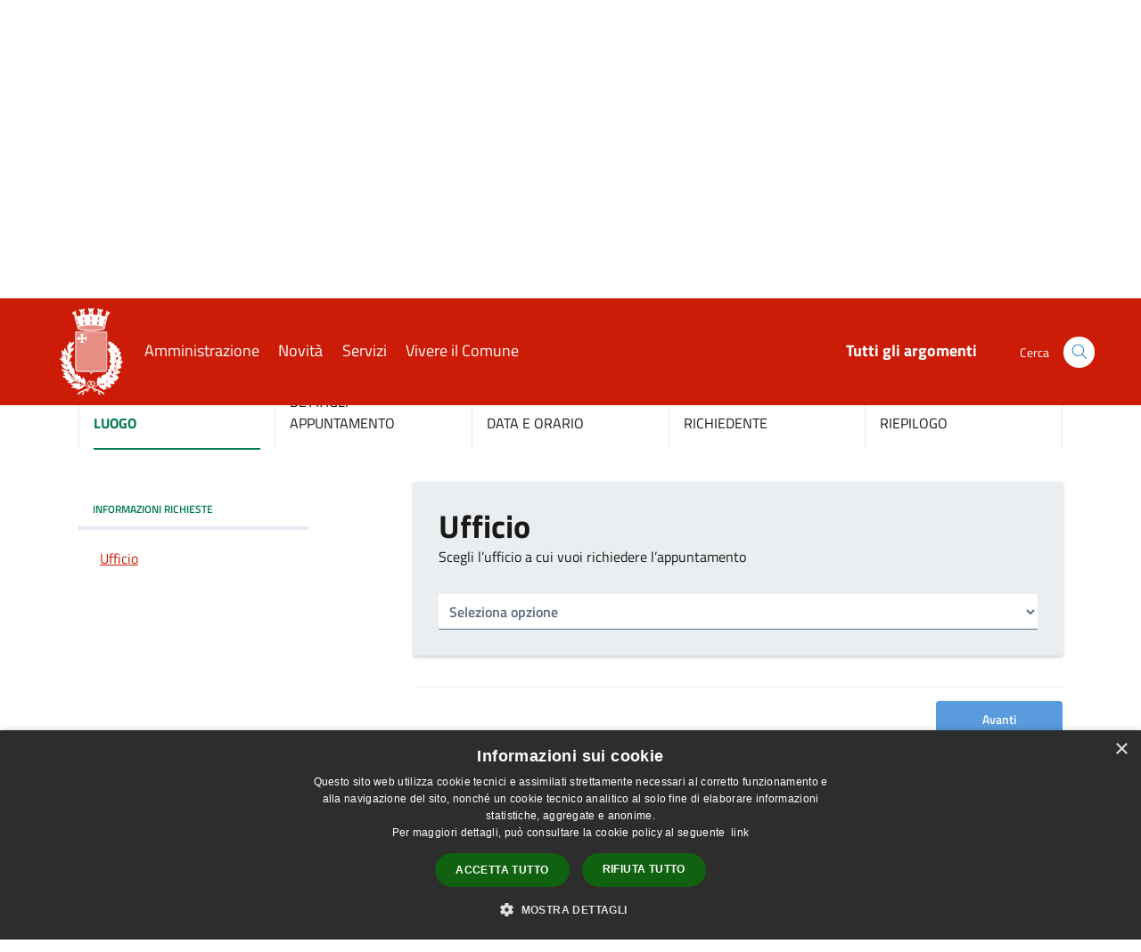

--- FILE ---
content_type: text/html; charset=UTF-8
request_url: https://www.comune.portosangiorgio.fm.it/it/book
body_size: 69125
content:
<!doctype html>
<html class="no-js" lang="it">
    <head>
        <meta charset="utf-8">
        <meta name="viewport" content="width=device-width, initial-scale=1, shrink-to-fit=no">
        <meta http-equiv="X-UA-Compatible" content="IE=edge"/>
        <meta name="csrf-token" content="kioJomwsiFtN4TdGiqz34tNFP9OhzJZnaYw4stF7">
        <title>Prenota un appuntamento - Comune di Porto San Giorgio</title>
                <link rel="stylesheet" href="/bootstrap-italia/dist/css/bootstrap-italia.min.css">
        <link rel="stylesheet" href="/css/agid.css?id=8e7e936f4bacc1509d74">
        <link rel="stylesheet" href="/css/ionicons/ionicons.min.css">

                        <link rel="canonical" href="https://www.comune.portosangiorgio.fm.it/it/book" />

        <style>
        
        .background-theme-lighter {
            background-color: rgba(204,28,8,0.1);
        }
    
        :root {
            --pui-cstm-primary: hsl(6deg,92%,42%);
            --pui-cstm-primary-rgb: 204, 28, 8;
            --pui-cstm-primary-hover: hsl(6deg, 92%, 52%);
            --pui-cstm-primary-active: hsl(6deg, 92%, 55%);
            --pui-cstm-primary-text-color: hsl(0deg, 0%, 100%);
            --pui-cstm-secondary: hsl(6deg, 92%, 42%);
            --pui-cstm-secondary-rgb: 204, 28, 8;
            --pui-cstm-secondary-hover: hsl(6deg, 92%, 52%);
            --pui-cstm-secondary-active: hsl(6deg, 92%, 55%);
            --pui-cstm-secondary-text-color: hsl(0deg, 0%, 100%);
        }
    
        .button-transparent {
            box-shadow: inset 0 0 0 2px #cc1c08;
            color: #cc1c08;
        }

        .text-button-transparent {
            color: #cc1c08;
        }

        .icon-button-transparent {
            fill: #cc1c08 !important;
        }

        .button-fill-header {
            background-color: #cc1c08;
        }

        .button-transparent:hover {
            box-shadow: inset 0 0 0 2px #b71907;
            color: #b71907;
        }

        .button-fill-header:hover {
            background-color: #b71907;
        }

        .pagination-menu .page-link[aria-current] {
            color: #cc1c08 !important;
            border: 1px solid #cc1c08 !important;
        }

        .pagination-menu .page-link:hover {
            color: #b71907 !important;
        }

        .pagination-menu .page-link .icon-primary {
            fill: #cc1c08 !important;
        }
    
        .responsive-table thead th {
            background-color: #cc1c08;
            border: 1px solid #8e1305;
        }

        .responsive-table thead th {
            background-color: #cc1c08;
            border: 1px solid #8e1305;
        }

        @media (min-width: 480px) {
            .responsive-table tbody th[scope=row] {
                border-left: 1px solid #8e1305;
                border-bottom: 1px solid #8e1305;
            }

            .responsive-table tbody td {
                border-left: 1px solid #8e1305;
                border-bottom: 1px solid #8e1305;
                border-right: 1px solid #8e1305;
            }

            .responsive-table tbody td:last-of-type {
                border-right: 1px solid #8e1305;
            }
        }

        @media (max-width: 767px) {
            .responsive-table tbody th[scope=row] {
                background-color:#cc1c08;
            }
        }
    #footer-feedback {
        background-color: #cc1c08;
    }#footer-banner {
        background-color: #cc1c08;
    }.link-list-wrapper ul li a.list-item.active {
        background: #cc1c08;
    }.it-header-slim-wrapper {
            background-color: #8e1305;
        }
        .it-header-slim-wrapper .it-header-slim-wrapper-content .it-header-slim-right-zone button {
            background-color: #8e1305;
        }
        .btn-personal {
            background-color: #8e1305!important;
            border-color: #8e1305!important;
        }
        .btn-personal:hover {
            background-color: #8e1305!important;
            border-color: #8e1305!important;
        }
        .btn-personal:active {
            background-color: #8e1305!important;
            border-color: #8e1305!important;
        }
        .btn-personal:focus {
            background-color: #8e1305!important;
            border-color: #8e1305!important;
            box-shadow: none !important;
        }.it-header-slim-wrapper .it-header-slim-wrapper-content .it-header-slim-right-zone button:hover {
            background-color: #7a1004;
        }.it-header-center-wrapper {
            background-color: #cc1c08;
        }@media (min-width: 992px) {
            .it-header-navbar-wrapper {
                background-color: #cc1c08;
            }
        }.page-father-button {
            background-color: #cc1c08;
        }
    .navbar-alerts-link-active{
        background-color: #cc1c08;
    }
    .btn-custom {
        background-color:#cc1c08;
    }
    .btn-custom:focus {
        box-shadow: inset 0 1px 0 rgb(255 255 255 / 15%), 0 1px 1px rgb(0 0 0 / 8%), 0 0 0 0.2rem rgba(204,28,8,0.5);
    }
    .btn-custom:not(:disabled):not(.disabled).active,
    .btn-custom:not(:disabled):not(.disabled):active,
    .btn-custom:hover {
        background-color:#8e1305;
    }
    .btn-custom:not(:disabled):not(.disabled).active:focus,
    .btn-custom:not(:disabled):not(.disabled):active:focus {
        box-shadow: inset 0 3px 5px rgb(0 0 0 / 13%), 0 0 0 0.2rem rgba(204,28,8,0.5);
    }/*custom  css events*/
        .events-bar {
            background-color: #cc1c08!important;
        }
        .event__detail {
            background-color: #8e1305!important;
        }
        .event--selected {
            background-color: #8e1305;
        }
        .event:active, .event:focus, .event:hover {
            background-color: #8e1305;
        }
        .it-calendar-wrapper .it-header-block-title {
            background-color: #cc1c08;
        }
    
        .btn-registry {
            background-color: #cc1c08;
        }
        .btn-registry:hover {
            background-color: #b71907;
        }
        .btn-custom {
            background-color: #cc1c08;
        }
        .btn-custom:hover {
            background-color: #b71907;
        }
    
    #progressbar .active {
        color: #cc1c08;
    }

    #progressbar li.active:before,
    #progressbar li.active:after {
        background: #cc1c08;
    }

    .progress-bar {
        background-color: #cc1c08;
    }

    .funkyradio input:checked ~ label:before,
    .funkyradio input:checked ~ label:before {
        background-color: #cc1c08;
    }

    .funkyradio input:empty ~ label:before,
    .funkyradio input:empty ~ label:before {
        background-color: #cc1c08;
    }

    #msform .action-button {
        background: #cc1c08;
    }

    #msform .action-button:hover,
    #msform .action-button:focus {
        background-color: #b71907;
    }

    #msform input:focus,
    #msform textarea:focus {
        border: 1px solid #cc1c08;
    }
    
    #left-menu .pnrr_separator .bg {
        background-color: #cc1c08;
    }
    .theme-color {
        background-color: #cc1c08 !important;
    }
    .time-events {
        background-color: #cc1c08 !important;
    }
        .btn-primary {
            border: 2px solid #cc1c08;
        }
        .btn-primary:hover {
            border: 2px solid #b71907;
        }
        .back-to-top {
            background-color: #cc1c08;
        }
        .it-header-center-wrapper .h2.no_toc {
            background-color: #cc1c08;
        }
    
        .link-list-wrapper ul li a span {
            color: #cc1c08;
        }
    
    </style>
                <meta name="description" content="Sito ufficiale Comune di Porto San Giorgio">
<meta property="og:title" content="Prenota un appuntamento" />
<meta property="og:locale" content="it_IT" />
<meta property="og:description" content="" />
<meta property="og:type" content="website" />
<meta property="og:url" content="https://www.comune.portosangiorgio.fm.it/it/book" />
<meta property="og:image" content="https://porto-san-giorgio-api.municipiumapp.it/s3/720x960/s3/5452/sito/stemma.jpg" />



    <link rel="icon" type="image/png" href="https://porto-san-giorgio-api.municipiumapp.it/s3/150x150/s3/5452/sito/stemma.jpg">
    <link rel="apple-touch-icon" href="https://porto-san-giorgio-api.municipiumapp.it/s3/150x150/s3/5452/sito/stemma.jpg">

    


<!-- Attenzione a buttare script lato API -->
    <script type="text/javascript" charset="UTF-8" src="//cdn.cookie-script.com/s/25350e45f07b19bd31ff760e48007c92.js"></script>

    </head>
    <body class="">
        <a href="#main-content" class="sr-only">Salta al contenuto principale</a>
                <div id="loading-layer" class="loading">
            <div class="loading__icon loading__icon--ripple">
                <div></div>
                <div></div>
            </div>
        </div>


        <header class="it-header-wrapper it-header-sticky" data-bs-toggle="sticky" data-bs-position-type="fixed" data-bs-sticky-class-name="is-sticky" data-bs-target="#header-nav-wrapper">
    <div class="it-header-slim-wrapper">
    <div class="container-fluid container-municipium-agid">
        <div class="row">
            <div class="col-12">
                <div class="it-header-slim-wrapper-content pl-0">

                                        <a class="d-lg-block navbar-brand"  href="https://www.regione.marche.it/" target="_blank" >
                                                    Regione Marche
                                            </a>


                    <div class="it-header-slim-right-zone">
                                                                            <a class="btn btn-primary btn-icon btn-full btn-personal"
                                href="https://www.comune.portosangiorgio.fm.it/it/private"
                                data-element="personal-area-login" aria-label="Accedi all&#039;area personale">
                                <span class="rounded-icon" aria-hidden="true">
                                    <svg class="icon icon-primary" aria-label="Accesso Utente">
                                        <use xlink:href="/bootstrap-italia/dist/svg/sprites.svg#it-user"></use>
                                    </svg>
                                </span>
                                <span class="d-none d-lg-block">Accedi all&#039;area personale</span>
                            </a>
                                                                                                
                                            </div>
                </div>
            </div>
        </div>
    </div>
</div>


    <div class="it-nav-wrapper">
        <div class="it-header-center-wrapper">
            <div class="container-fluid container-municipium-agid">
                <div class="row">
                    <div class="col-12">
                        <div class="it-header-center-content-wrapper">

                            <div class="it-brand-wrapper">
    <a href="/">

                    <span class="municipality__logo">
                <img src="//porto-san-giorgio-api.municipiumapp.it/s3/5452/sito/logo.jpg" alt="logo">
            </span>
        
                    <div class="ml-2 it-brand-text">
                <span class="h2 no_toc">Comune di Porto San Giorgio</span>
            </div>
            </a>
</div>

                                                            <div class="it-right-zone">
                                                                        <div class="it-socials d-none d-md-flex">
                                        <span>Seguici su</span>
                                        <ul>
                                                                                                                                                <li class="single-social-phone">
                                                        <a aria-label="Facebook" href="https://www.facebook.com/Comune.di.PortoSanGiorgio" title="Facebook" target="_blank">
                                                            <svg class="icon" role="img" aria-label="Facebook"><use href="/bootstrap-italia/dist/svg/sprites.svg#it-facebook"></use></svg>
                                                        </a>
                                                    </li>
                                                                                                                                                                                                                                                                                            <li class="single-social-phone">
                                                        <a aria-label="Youtube" href="https://www.youtube.com/@psgdirette" title="Youtube" target="_blank">
                                                            <svg class="icon" role="img" aria-label="Youtube"><use href="/bootstrap-italia/dist/svg/sprites.svg#it-youtube"></use></svg>
                                                        </a>
                                                    </li>
                                                                                                                                                                                                <li class="single-social-phone">
                                                        <a aria-label="Instagram" href="https://www.instagram.com/portosangiorgioturismo/" title="Instagram" target="_blank">
                                                            <svg class="icon" role="img" aria-label="Instagram"><use href="/bootstrap-italia/dist/svg/sprites.svg#it-instagram"></use></svg>
                                                        </a>
                                                    </li>
                                                                                                                                                                                                                                                                                                                                                                                                                                                                                                                    </ul>
                                    </div>
                                                                        <div class="it-search-wrapper">
                                        <span class="d-none d-md-block">Cerca</span>
                                        <a aria-label="Cerca" class="search-link rounded-icon"
                                        href="#" data-bs-toggle="modal" data-bs-target="#searchModal">
                                            <svg class="icon" aria-label="Cerca" role="img">
                                                <use
                                                    xlink:href="/svg/agid.svg#it-search"></use>
                                            </svg>
                                        </a>
                                    </div>
                                </div>
                                                    </div>
                    </div>
                </div>
            </div>
        </div>
                    <div class="it-header-navbar-wrapper" id="header-nav-wrapper">
                <div class="container-fluid container-municipium-agid">
                    <div class="row">
                        <div class="col-12">
                            <nav class="navbar navbar-expand-lg has-megamenu">
                                <button aria-controls="nav10" aria-expanded="false"
                                        aria-label="Toggle navigation" class="custom-navbar-toggler"
                                        data-bs-target="#nav10" data-bs-toggle="navbarcollapsible" type="button">
                                    <svg class="icon" aria-label="Menù" role="img">
                                        <use
                                            xlink:href="/svg/agid.svg#it-burger"></use>
                                    </svg>
                                </button>
                                <div class="navbar-collapsable" id="nav10">
                                    <div class="overlay"></div>
                                    <div class="menu-wrapper">
                                        <div class="close-div" style="padding:0px">
                                            <button class="btn close-menu" type="button" title="Chiudi menù">
                                                <svg class="icon icon-close" aria-label="Chiudi menù">
                                                    <use xlink:href="/svg/agid.svg#close"></use>
                                                </svg>
                                            </button>
                                        </div>
                                        <div class="navbar-logo mobile-only">
                                            <div class="row align-items-center">
                                                <div class="col-4">
                                                    <span class="municipality__logo pl-3">
                                                        <img src="//porto-san-giorgio-api.municipiumapp.it/s3/5452/sito/stemma.jpg" alt="logo">
                                                    </span>
                                                </div>
                                                <div class="col-6">
                                                    <span class="navbar-municipality">Comune di Porto San Giorgio</span>
                                                </div>
                                                <div class="col-2">
                                                </div>
                                            </div>
                                        </div>
                                        <ul class="navbar-nav" id="main-navigation" data-element="main-navigation"
                                        >
                                                                                                                                                    <li class="nav-item">
        <a class="nav-link nav-link-menu " href="https://www.comune.portosangiorgio.fm.it/it/menu/amministrazione" target="" data-element="management">
                            <span>Amministrazione</span>
                    </a>
    </li>
                                                                                                                                                                                                    <li class="nav-item">
        <a class="nav-link nav-link-menu " href="https://www.comune.portosangiorgio.fm.it/it/menu/news" target="" data-element="news">
                            <span>Novità</span>
                    </a>
    </li>
                                                                                                                                                                                                    <li class="nav-item">
        <a class="nav-link nav-link-menu " href="https://www.comune.portosangiorgio.fm.it/it/menu/servizi" target="" data-element="all-services">
                            <span>Servizi</span>
                    </a>
    </li>
                                                                                                                                                                                                    <li class="nav-item">
        <a class="nav-link nav-link-menu " href="https://www.comune.portosangiorgio.fm.it/it/menu/vivere-il-comune" target="" data-element="live">
                            <span>Vivere il Comune</span>
                    </a>
    </li>
                                                                                                                                                                                                                                </ul>
                                                                                                                                                                    <ul class="navbar-nav navbar-nav-last" id="third-navigation">
                                                                                                                                                                                                                                                                                                                                                                                                                                                                                                                                                                                                                                                                                                                                                                                                                                                <li class="nav-item">
        <a class="nav-link nav-link-menu nav-link-last" href="https://www.comune.portosangiorgio.fm.it/it/topics" target="" data-element="all-topics">
                            <span><b>Tutti gli argomenti</b></span>
                    </a>
    </li>
                                                                                                                                                </ul>
                                                                                <ul class="navbar-nav navbar-nav-auth mobile-only">
                                                                                                                                        <li class="nav-item">
                                                    <a class="nav-link nav-link-menu mobile-only" href="https://www.comune.portosangiorgio.fm.it/it/private">
                                                        <span>Accedi all&#039;area personale</span>
                                                    </a>
                                                </li>
                                                                                                                                </ul>
                                                                                    <div class="container-social-phone mobile-only">
                                                <h1 class="h3">Seguici su</h1>
                                                <ul class="socials-phone">
                                                                                                                                                                    <li class="single-social-phone">
                                                            <a aria-label="Facebook" href="https://www.facebook.com/Comune.di.PortoSanGiorgio" title="Facebook" target="_blank">
                                                                <svg class="icon" aria-label="Facebook" role="img"><use href="/bootstrap-italia/dist/svg/sprites.svg#it-facebook"></use></svg>
                                                            </a>
                                                        </li>
                                                                                                                                                                                                                                                                                                                                        <li class="single-social-phone">
                                                            <a aria-label="Youtube" href="https://www.youtube.com/@psgdirette" title="Youtube" target="_blank">
                                                                <svg class="icon" aria-label="Youtube" role="img"><use href="/bootstrap-italia/dist/svg/sprites.svg#it-youtube"></use></svg>
                                                            </a>
                                                        </li>
                                                                                                                                                                                                                            <li class="single-social-phone">
                                                            <a aria-label="Instagram" href="https://www.instagram.com/portosangiorgioturismo/" title="Instagram" target="_blank">
                                                                <svg class="icon" aria-label="Instagram" role="img"><use href="/bootstrap-italia/dist/svg/sprites.svg#it-instagram"></use></svg>
                                                            </a>
                                                        </li>
                                                                                                                                                                                                                                                                                                                                                                                                                                                                                                                                                                                                            </ul>
                                            </div>
                                                                            </div>
                                </div>
                            </nav>
                        </div>
                    </div>
                </div>
            </div>
            </div>
</header>

        <main id="main-content">

                                <section id="breadcrumb" class=" container-fluid container-municipium-agid  px-4 my-4" >
    <div class="row">
        <div class="col px-lg-4">
            <nav class="breadcrumb-container" aria-label="breadcrumb">
                <ol class="breadcrumb" data-element="breadcrumb">
                    <li class="breadcrumb-item">
                        <a href="https://www.comune.portosangiorgio.fm.it/it">Home</a>
                        <span class="separator">&gt;</span>
                    </li>

                                                            


                    

                    
                    
                    
                    
                    
                    
                    
                    
                    

                    
                    
                    
                    
                    
                                                                                                    
                    
                    
                                        
                    
                    

                    
                    
                    
                    
                    
                    
                    
                    
                    
                                        

                                                                
                                                            
                                        
                                        
                    
                                                            
                                        
                    
                    
                    
                    
                    
                    
                    
                    
                    
                    
                                        
                    
                                            <li class="breadcrumb-item active">
                            Prenota un appuntamento
                        </li>
                    
                    
                    
                    
                                        
                    
                    
                    
                    
                    
                    
                    
                    
                    
                    
                                    </ol>
            </nav>

        </div>
    </div>
</section>

    
    <style>
        .it-hero-wrapper {
            min-height: 0px!important;
        }
    </style>

    <section  class="container-fluid container-municipium-agid px-4 mt-4">
        <div class="container">
            <prenotazione-element
                                                sito="https://cloud.municipiumapp.it" municipality="5452"
                                telefono = true
                                                                                                                                                ></prenotazione-element>
            <link rel="stylesheet" href="//porto-san-giorgio-api.municipiumapp.it/s3/0/allegati/prenotazioni/style.css">
            <script src="//porto-san-giorgio-api.municipiumapp.it/s3/0/allegati/prenotazioni/prenotazione.js" type="module"></script>
        </div>
    </section>
            
        </main>

                    <section id="box-evaluate">
    <div class=" theme-color ">
        <div class="container">
            <div class="row d-flex justify-content-center border-container  theme-color ">
                <div class="col-12 col-lg-6">
                    <div class="cmp-rating pt-lg-80 pb-lg-80" id="">
                        <div class="card shadow card-wrapper card-evaluate" data-element="feedback">
                            <div class="cmp-rating__card-first flex flex-direction-column align-items-center">
                                <div class="card-header border-0">
                                                                        <h2 class="title-evaluate" data-element="feedback-title">Quanto sono chiare le informazioni su questa pagina?</h2>
                                                                    </div>
                                <input type="hidden" name="type" value="book">
                                <input type="hidden" name="path" value="it/book">
                                <input type="hidden" name="lang" value="it">
                                <input type="hidden" name="typeEvaluateId" value="">
                                <div class="card-body">
                                    <fieldset class="rating rating-evaluate">
                                        <legend style="display:none">Valuta il Servizio</legend>
                                        <input type="radio" id="star5a" name="ratingA" value="5">
                                        <label class="full rating-star active" for="star5a" data-element="feedback-rate-5">
                                            <svg class="icon icon-sm" role="img" aria-labelledby="star5a" aria-label="star5" viewBox="0 0 24 24" id="it-star-full-1" xmlns="http://www.w3.org/2000/svg">
                                                <path d="M12 1.7L9.5 9.2H1.6L8 13.9l-2.4 7.6 6.4-4.7 6.4 4.7-2.4-7.6 6.4-4.7h-7.9L12 1.7z"></path>
                                                <path fill="none" d="M0 0h24v24H0z"></path>
                                            </svg>
                                        </label>
                                        <input type="radio" id="star4a" name="ratingA" value="4">
                                        <label class="full rating-star active" for="star4a" data-element="feedback-rate-4">
                                            <svg class="icon icon-sm" role="img" aria-labelledby="star4a" aria-label="star4" viewBox="0 0 24 24" id="it-star-full-2" xmlns="http://www.w3.org/2000/svg">
                                                <path d="M12 1.7L9.5 9.2H1.6L8 13.9l-2.4 7.6 6.4-4.7 6.4 4.7-2.4-7.6 6.4-4.7h-7.9L12 1.7z"></path>
                                                <path fill="none" d="M0 0h24v24H0z"></path>
                                            </svg>
                                        </label>
                                        <input type="radio" id="star3a" name="ratingA" value="3">
                                        <label class="full rating-star active" for="star3a" data-element="feedback-rate-3">
                                            <svg class="icon icon-sm" role="img" aria-labelledby="star3a" aria-label="star3" viewBox="0 0 24 24" id="it-star-full-3" xmlns="http://www.w3.org/2000/svg">
                                                <path d="M12 1.7L9.5 9.2H1.6L8 13.9l-2.4 7.6 6.4-4.7 6.4 4.7-2.4-7.6 6.4-4.7h-7.9L12 1.7z"></path>
                                                <path fill="none" d="M0 0h24v24H0z"></path>
                                            </svg>
                                        </label>
                                        <input type="radio" id="star2a" name="ratingA" value="2">
                                        <label class="full rating-star active" for="star2a" data-element="feedback-rate-2">
                                            <svg class="icon icon-sm" role="img" aria-labelledby="star2a" aria-label="star2" viewBox="0 0 24 24" id="it-star-full-4" xmlns="http://www.w3.org/2000/svg">
                                                <path d="M12 1.7L9.5 9.2H1.6L8 13.9l-2.4 7.6 6.4-4.7 6.4 4.7-2.4-7.6 6.4-4.7h-7.9L12 1.7z"></path>
                                                <path fill="none" d="M0 0h24v24H0z"></path>
                                            </svg>
                                        </label>
                                        <input type="radio" id="star1a" name="ratingA" value="1">
                                        <label class="full rating-star active" for="star1a" data-element="feedback-rate-1">
                                            <svg class="icon icon-sm" role="img" aria-labelledby="star1a" aria-label="star1" viewBox="0 0 24 24" id="it-star-full-5" xmlns="http://www.w3.org/2000/svg">
                                                <path d="M12 1.7L9.5 9.2H1.6L8 13.9l-2.4 7.6 6.4-4.7 6.4 4.7-2.4-7.6 6.4-4.7h-7.9L12 1.7z"></path>
                                                <path fill="none" d="M0 0h24v24H0z"></path>
                                            </svg>
                                        </label>
                                    </fieldset>
                                </div>
                            </div>
                            <div class="cmp-rating__card-second d-none" data-step="3">
                                <div class="card-header border-0 mb-0">
                                    <h1 class="title-medium-2-bold mb-0 h4" id="rating-feedback">Grazie, il tuo parere ci aiuterà a migliorare il servizio!</h1>
                                </div>
                            </div>
                            <div class="form-rating">
                                <div data-step="1">
                                    <div class="cmp-steps-rating">
                                        <fieldset class="fieldset-rating-one d-none" data-element="feedback-rating-positive">
                                            <div class="iscrizioni-header w-100">
                                                <div class="step-title d-flex align-items-center justify-content-between drop-shadow">
                                                    <legend class="d-block d-lg-inline" data-element="feedback-rating-question">Quali sono stati gli aspetti che hai preferito?</legend>
                                                    <h1 class="step step-first h6">1/2</h1>
                                                </div>
                                            </div>
                                            <div class="cmp-steps-rating__body">
                                                <div class="cmp-radio-list">
                                                    <div class="card card-teaser shadow-rating">
                                                        <div class="card-body">
                                                            <div class="form-check m-0">
                                                                <div class="radio-body border-bottom border-light cmp-radio-list__item">
                                                                    <input name="rating1" type="radio" id="radio-1">
                                                                    <label for="radio-1" data-element="feedback-rating-answer">Le indicazioni erano chiare</label>
                                                                </div>
                                                                <div class="radio-body border-bottom border-light cmp-radio-list__item">
                                                                    <input name="rating1" type="radio" id="radio-2">
                                                                    <label for="radio-2" data-element="feedback-rating-answer">Le indicazioni erano complete</label>
                                                                </div>
                                                                <div class="radio-body border-bottom border-light cmp-radio-list__item">
                                                                    <input name="rating1" type="radio" id="radio-3">
                                                                    <label for="radio-3" data-element="feedback-rating-answer">Capivo sempre che stavo procedendo correttamente</label>
                                                                </div>
                                                                <div class="radio-body border-bottom border-light cmp-radio-list__item">
                                                                    <input name="rating1" type="radio" id="radio-4">
                                                                    <label for="radio-4" data-element="feedback-rating-answer">Non ho avuto problemi tecnici</label>
                                                                </div>
                                                                <div class="radio-body border-bottom border-light cmp-radio-list__item">
                                                                    <input name="rating1" type="radio" id="radio-5">
                                                                    <label for="radio-5" data-element="feedback-rating-answer">Altro</label>
                                                                </div>
                                                            </div>
                                                        </div>
                                                    </div>
                                                </div>
                                            </div>
                                        </fieldset>
                                        <fieldset class="fieldset-rating-two d-none" data-element="feedback-rating-negative">
                                            <div class="iscrizioni-header w-100">
                                                <div class="step-title d-flex align-items-center justify-content-between drop-shadow">
                                                    <legend class="d-block d-lg-inline" data-element="feedback-rating-question">
                                                        Dove hai incontrato le maggiori difficoltà?
                                                    </legend>
                                                    <h1 class="step step-first h6">1/2</h1>
                                                </div>
                                            </div>
                                            <div class="cmp-steps-rating__body">
                                                <div class="cmp-radio-list">
                                                    <div class="card card-teaser shadow-rating">
                                                        <div class="card-body">
                                                            <div class="form-check m-0">
                                                                <div class="radio-body border-bottom border-light cmp-radio-list__item">
                                                                    <input name="rating2" type="radio" id="radio-6">
                                                                    <label for="radio-6" class="active" data-element="feedback-rating-answer">A volte le indicazioni non erano chiare</label>
                                                                </div>
                                                                <div class="radio-body border-bottom border-light cmp-radio-list__item">
                                                                    <input name="rating2" type="radio" id="radio-7">
                                                                    <label for="radio-7" class="active" data-element="feedback-rating-answer">A volte le indicazioni non erano complete</label>
                                                                </div>
                                                                <div class="radio-body border-bottom border-light cmp-radio-list__item">
                                                                    <input name="rating2" type="radio" id="radio-8">
                                                                    <label for="radio-8" class="active" data-element="feedback-rating-answer">A volte non capivo se stavo procedendo correttamente</label>
                                                                </div>
                                                                <div class="radio-body border-bottom border-light cmp-radio-list__item">
                                                                    <input name="rating2" type="radio" id="radio-9">
                                                                    <label for="radio-9" class="active" data-element="feedback-rating-answer">Ho avuto problemi tecnici</label>
                                                                </div>
                                                                <div class="radio-body border-bottom border-light cmp-radio-list__item">
                                                                    <input name="rating2" type="radio" id="radio-10">
                                                                    <label for="radio-10" class="active" data-element="feedback-rating-answer">Altro</label>
                                                                </div>
                                                            </div>
                                                        </div>
                                                    </div>
                                                </div>
                                            </div>
                                        </fieldset>
                                    </div>
                                </div>
                                <div class="second-fieldset d-none" data-step="2">
                                    <div class="cmp-steps-rating">
                                        <fieldset>
                                            <div class="iscrizioni-header w-100">
                                                <div class="step-title d-flex align-items-center justify-content-between drop-shadow mb-3">
                                                    <legend class="d-block d-lg-inline">
                                                        Vuoi aggiungere altri dettagli?
                                                    </legend>
                                                    <h1 class="step h6">2/2</h1>
                                                </div>
                                            </div>
                                            <div class="cmp-steps-rating__body">
                                                <div class="form-group evaluate-form-group">
                                                    <label for="formGroupExampleInputWithHelp" class="">Dettaglio</label>
                                                    <input type="text" autocomplete=feedback-input-text" data-element="feedback-input-text" class="form-control"
                                                           id="formGroupExampleInputWithHelp" aria-describedby="formGroupExampleInputWithHelpDescription" maxlength="200">
                                                    <small id="formGroupExampleInputWithHelpDescription" class="form-text">
                                                        Inserire massimo 200 caratteri</small>
                                                    <div class="frc-captcha mt-4" data-sitekey="MQEFVR26C37UVFOK"></div>
                                                    <small id="captcha-mandatory" class="form-text d-none">È necessario verificare che tu non sia un robot</small>
                                                </div>
                                            </div>
                                        </fieldset>
                                    </div>
                                </div>
                                <div class="d-flex flex-nowrap pt-4 w-100 justify-content-center button-shadow d-none container-button-evaluate">
                                    <button class="btn btn-outline-primary fw-bold me-4 btn-back" type="button">precedente</button>
                                    <button class="btn btn-primary fw-bold btn-next" type="submit" form="rating">successivo</button>
                                </div>
                            </div>
                        </div>
                    </div>
                </div>
            </div>
        </div>
    </div>
</section>

        
                    <section id="box-contacts">
        <div class="bg-grey-card pb-5 pt-0">
            <div class="container-fluid container-municipium-agid">
                <div class="row d-flex justify-content-center p-contacts">
                    <div class="col-12 col-lg-6">
                        <div class="cmp-contacts">
                            <div class="card w-100">
                                <div class="card-body card-body-contacts">
                                    <h2 class="title-medium-2-semi-bold">Contatta il comune</h2>
                                    <ul class="contact-list p-0">
                                                                                    <li>
                                                <a class="list-item" href="https://www.comune.portosangiorgio.fm.it/it/faq">
                                                <svg class="icon icon-primary icon-sm" aria-hidden="true" aria-label="Help">
                                                <use href="/bootstrap-italia/dist/svg/sprites.svg#it-help-circle"></use>
                                                </svg><span>Leggi le domande frequenti</span></a>
                                            </li>
                                                                                                                            <li><a class="list-item" href="https://www.comune.portosangiorgio.fm.it/it/help"
                                             data-element="contacts">
                                            <svg class="icon icon-primary icon-sm" aria-hidden="true" aria-label="Mail">
                                            <use href="/bootstrap-italia/dist/svg/sprites.svg#it-mail"></use>
                                            </svg><span>Richiedi Assistenza</span></a></li>
                                                                                                                            <li>
                                                <a class="list-item" href="tel:07346801">
                                                <svg class="icon icon-primary icon-sm" aria-hidden="true" aria-label="Phone">
                                                <use href="/bootstrap-italia/dist/svg/sprites.svg#it-hearing"></use>
                                                </svg><span>Chiama il comune 07346801</span></a>
                                            </li>
                                                                                                                                                                    <li>
                                                <a class="list-item" href="https://www.comune.portosangiorgio.fm.it/it/book" data-element="appointment-booking">
                                                <svg class="icon icon-primary icon-sm" aria-hidden="true" aria-label="Calendar">
                                                <use href="/bootstrap-italia/dist/svg/sprites.svg#it-calendar"></use>
                                                </svg><span>Prenota un appuntamento</span></a>
                                            </li>
                                                                            </ul>

                                                                            <h2 class="title-medium-2-semi-bold mt-4">Problemi in città</h2>
                                        <ul class="contact-list p-0">
                                        <li><a class="list-item" href="https://www.comune.portosangiorgio.fm.it/it/new-issue">
                                            <svg class="icon icon-primary icon-sm" aria-hidden="true" aria-label="Marker">
                                                <use href="/bootstrap-italia/dist/svg/sprites.svg#it-map-marker-circle"></use>
                                            </svg><span>Segnala disservizio</span></a></li>
                                        </ul>
                                                                    </div>
                            </div>
                        </div>
                    </div>
                </div>
            </div>
        </div>
    </section>
        
        <div class="bd-example">
            <a href="#top" aria-hidden="true" tabindex="-1" data-bs-toggle="backtotop" class="back-to-top back-to-top-show" id="example" aria-label="Torna su">
                <svg class="icon icon-light" aria-label="Torna su"><use href="/bootstrap-italia/dist/svg/sprites.svg#it-arrow-up"></use></svg>
            </a>
        </div>

        <footer class="it-footer">
        <div class="it-footer-main">
                                            <div id="footer-banner" class="bg--blue">
                    <div class="container">
                        <div class="row">
                            <div class="col-12 col-lg-12">
                                <a class="banner-link" href="https://portosangiorgio-sito.municipiumapp.it/it/page/porto-san-giorgio-app-e-social-network" target="_blank">
                                                                            <img src="//porto-san-giorgio-api.municipiumapp.it/s3/5452/media/loghi/pagine-e-profili-3.webp" class="img-fluid" alt="Social Network e app del Comune di Porto San Giorgio">
                                                                    </a>
                            </div>
                        </div>
                    </div>
                </div>
                                    <div class="container-fluid container-municipium-agid">
                <div class="footer-part-container">
                    <div class="row clearfix align-items-center">
                                                    <div class="col-sm-4">
                                <div class="it-brand-wrapper">
    <a href="/">

                    <span class="municipality__logo">
                <img src="//porto-san-giorgio-api.municipiumapp.it/s3/5452/sito/logo.jpg" alt="logo">
            </span>
        
                    <div class="ml-2 it-brand-text">
                <span class="h2 no_toc">Comune di Porto San Giorgio</span>
            </div>
            </a>
</div>
                            </div>
                            <div class="col-sm-3">
                                <img class="eu_logo" src="/images/footer/logo-eu-inverted.svg" alt="Eu logo">
                            </div>
                            <div class="col-sm-2"></div>
                                                            <div class="col-sm-3 footer-part-container-custom footer-seguici">
                                    <h1 class="h4">
    Seguici su
</h1>

<ul class="list-inline text-left social">

                        <li class="list-inline-item">
                <a class="p-2 text-white socials" aria-label="Facebook" href="https://www.facebook.com/Comune.di.PortoSanGiorgio" title="Facebook" target="_blank">
                    <svg class="icon icon-sm icon-white align-top" role="img" aria-label="Social">
                        <use xlink:href="/svg/agid.svg#it-facebook"></use></svg>
                    <span class="sr-only">Facebook</span>
                </a>
            </li>
                                            <li class="list-inline-item">
                <a class="p-2 text-white socials" aria-label="Youtube" href="https://www.youtube.com/@psgdirette" title="Youtube" target="_blank">
                    <svg class="icon icon-sm icon-white align-top" role="img" aria-label="Social">
                        <use xlink:href="/svg/agid.svg#it-youtube"></use></svg>
                    <span class="sr-only">Youtube</span>
                </a>
            </li>
                                <li class="list-inline-item">
                <a class="p-2 text-white socials" aria-label="Instagram" href="https://www.instagram.com/portosangiorgioturismo/" title="Instagram" target="_blank">
                    <svg class="icon icon-sm icon-white align-top" role="img" aria-label="Social">
                        <use xlink:href="/svg/agid.svg#it-instagram"></use></svg>
                    <span class="sr-only">Instagram</span>
                </a>
            </li>
                                                            
</ul>
                                </div>
                                                                        </div>
                </div>

                                    <div class="py-4 footer-part-container-custom">
                                                    <section class="lista-sezioni">
<div class="row">
<div class="col-lg-3 col-md-3 col-sm-6">
<h1>Amministrazione</h1>
<ul class="footer-list clearfix">
<li><a title="Organi di governo" href="/it/page/organi-di-governo-53">Organi di Governo</a></li>
<li><a title="Aree amministrative" href="/it/page/imprese-e-commercio-43?fromService=1">Aree Amministrative</a></li>
<li><a title="Uffici" href="/it/page/uffici-74">Uffici</a></li>
<li><a title="Enti e fondazioni" href="/it/page/enti-e-fondazioni-48">Enti e fondazioni</a></li>
<li><a title="Politici" href="/it/page/politici-48">Politici</a></li>
<li><a title="Personale amministrativo" href="/it/page/personale-amministrativo-48">Personale Amministrativo</a></li>
<li><a title="Documenti e Dati" href="/it/menu/168807">Documenti e dati</a></li>
</ul>
</div>
<div class="col-lg-3 col-md-3 col-sm-6">
<h1>Categorie di Servizio</h1>
<ul class="footer-list clearfix">
<li><a title="Anagrafe e stato civile" href="https://www.comune.portosangiorgio.fm.it/it/page/anagrafe-e-stato-civile?fromService=1">Anagrafe e stato civile</a></li>
<li><a title="Cultura e tempo libero" href="/it/page/cultura-e-tempo-libero-46?fromService=1">Cultura e tempo libero</a></li>
<li><a title="Vita lavorativa" href="/it/page/vita-lavorativa-43?fromService=1">Vita lavorativa</a></li>
<li><a title="Imprese e commercio" href="/it/page/imprese-e-commercio-43?fromService=1">Imprese e Commercio</a></li>
<li><a title="Catasto e urbanistica" href="/it/page/catasto-e-urbanistica-44?fromService=1">Catasto e urbanistica</a></li>
<li><a title="Mobilit&agrave; e trasporti" href="/it/page/mobilita-e-trasporti-45?fromService=1">Mobilit&agrave; e trasporti</a></li>
</ul>
</div>
<div class="col-lg-3 col-md-3 col-sm-6">
<div>&nbsp;</div>
<ul class="footer-list clearfix">
<li><a title="Giustizia e sicurezza pubblica" href="/it/page/giustizia-e-sicurezza-pubblica-44?fromService=1">Giustizia e sicurezza pubblica</a></li>
<li><a title="Tributi, finanze e contravvenzioni" href="/it/page/tributi-finanze-e-contravvenzioni-43?fromService=1">Tributi,finanze e contravvenzioni</a></li>
<li><a title="Ambiente" href="/it/page/ambiente-67?fromService=1">Ambiente</a></li>
<li><a title="Salute, benessere e assistenza" href="/it/page/salute-benessere-e-assistenza-44?fromService=1">Salute, benessere e assistenza</a></li>
<li><a title="Autorizzazioni" href="/it/page/autorizzazioni-44?fromService=1">Autorizzazioni</a></li>
</ul>
</div>
<div class="col-lg-3 col-md-3 col-sm-6">
<h1>Novit&agrave;</h1>
<ul class="footer-list clearfix">
<li><a href="/it/news?type=1&amp;from_menu=1">Notizie</a></li>
<li><a href="/it/news?type=2&amp;from_menu=1">Comunicati</a></li>
<li><a href="/it/news?type=3&amp;from_menu=1">Avvisi</a></li>
</ul>
<h1>Vivere il Comune</h1>
<ul class="footer-list clearfix">
<li><a href="/it/point-of-interests">Luoghi</a></li>
<li><a href="/it/events">Eventi</a></li>
</ul>
</div>
<div class="col-lg-3 col-md-3 col-sm-6">
<h1>Contatti</h1>
<p>Via Veneto, 5 - 63822 Porto San Giorgio (FM)<br>Telefono: 0734 6801<br>URP (Uff. Relaz. Pubblico): 0734 680342<br>Codice Fiscale: 81001530443<br>Partita IVA: 00358090447<br>PEC: <a href="mailto:protocollo@pec-comune.portosangiorgio.fm.it">protocollo@pec-comune.portosangiorgio.fm.it</a><br><br><strong>Codice Univoco Fatturazione Elettronica<br></strong>Y62OHE - Segreteria Generale<br>31OQ2K - Aff. Generali, Legali, Demografici, SIC<br>ZFS575 - S. Culturali, Turismo, Sport<br>7RXLC9 - S. Sociali, Scuola, Politiche della casa<br>AT9G59 - S. Economici e Finanziari<br>U0RTZV - Serv. Tecnici, Commercio, SUAP<br>IMQ0WA - Entrate e tributi<br>W3UWWT - Ufficio Utenze<br>KLGVQH - Polizia Locale</p>
</div>
<div class="col-lg-3 col-md-3 col-sm-6"><br>
<p><strong>Codice IPA</strong></p>
<p>c_g920</p>
<p><br><br></p>
</div>
<div class="col-lg-3 col-md-3 col-sm-6">
<div>&nbsp;</div>
<ul class="footer-list clearfix">
<li><a title="Accesso all'informazione" href="/it/book">Prenotazione appuntamento</a></li>
<li><a title="Accesso all'informazione" href="/it/new-issue" data-element="report-inefficiency">Segnalazione disservizio</a></li>
<li><a title="Accesso all'informazione" href="/it/faq" data-element="faq">Leggi le FAQ</a></li>
<li><a href="/it/help">Richiesta di assistenza</a></li>
</ul>
</div>
<div class="col-lg-3 col-md-3 col-sm-6">
<div>&nbsp;</div>
<ul class="footer-list clearfix">
<li><a href="https://trasparenza.tinnvision.cloud/traspamm/81001530443/2/home.html" target="_blank" rel="noopener">Amministrazione trasparente</a></li>
<li><a title="Accesso all'informazione" href="/it/privacy">Informativa privacy</a></li>
<li><a title="Accesso all'informazione" href="/it/legal_notices" data-element="legal-notes">Note legali</a></li>
<li><a title="Accesso all'informazione" href="https://form.agid.gov.it/view/a8151290-99e1-11f0-80ae-5b4c7bea583e" target="_blank" rel="noopener" data-element="accessibility-link">Dichiarazione di accessibilit&agrave;</a></li>
</ul>
</div>
</div>
</section>
                                            </div>
                            </div>
        </div>
    <div class="it-footer-small-prints clearfix">
        <div class="container-fluid container-municipium-agid">
            <div class="row">
    <div class="col-6">
        <ul class="it-footer-small-prints-list list-inline mb-0 d-flex flex-column flex-md-row flex-wrap-wrap">
            <li class="list-inline-item ">
                <a href="https://www.comune.portosangiorgio.fm.it/it/feeds" title="Feed Rss">
                    RSS
                </a>
            </li>

            <li class="list-inline-item ">
                <a href="https://www.comune.portosangiorgio.fm.it/it/accessibility" title="Accessibilità">
                    Accessibilità
                </a>
            </li>

            <li class="list-inline-item ">
                <a href="https://www.comune.portosangiorgio.fm.it/it/privacy" title="Privacy" data-element="privacy-policy-link">
                    Privacy
                </a>
            </li>
            <li class="list-inline-item ">
                <a href="https://www.comune.portosangiorgio.fm.it/it/cookie" title="Cookie">
                    Cookie
                </a>
            </li>
            <li class="list-inline-item ">
                <a href="https://www.comune.portosangiorgio.fm.it/it/sitemap" title="Mappa del sito">
                    Mappa del sito
                </a>
            </li>

            
                    </ul>
    </div>
    <div class="col-6">
        <ul class="it-footer-small-prints-list list-inline mb-0 d-flex flex-column flex-md-row justify-content-flex-end">
            <li class="list-inline-item ">
                <div id="footer-copy">
                                                                        Copyright © 2026 • Comune di Porto San Giorgio • Powered by <a href="http://www.municipiumapp.it">Municipium</a> • <a href=https://cloud.municipiumapp.it/admin>Accesso redazione</a>
                                                            </div>
            </li>
        </ul>
    </div>


</div>

        </div>
    </div>
</footer>
                <div class="modal fade" id="searchModal" tabindex="-1" role="dialog" aria-labelledby="searchModalTitle" aria-hidden="false">

    <div class="modal-dialog" role="document">
        <div class="modal-content py-4">

            <form id="ricerca" action="https://www.comune.portosangiorgio.fm.it/it/search" method="post">
                <input type="hidden" name="_token" value="kioJomwsiFtN4TdGiqz34tNFP9OhzJZnaYw4stF7">                <input type="hidden" name="type" value="">

                <div class="modal-header-fullsrc">
                    <div class="container-fluid container-municipium-agid">
                        <div class="row">
                            <div class="col-11">
                                <h1 class="modal-title" id="searchModalTitle">
                                    <span>Cerca</span>
                                </h1>
                            </div>
                            <div class="col-1">
                                <button class="close" type="button" data-bs-dismiss="modal" aria-label="Chiudi">
                                    <svg class="search_icon" style="fill:black" aria-label="Chiudi">
                                        <use xlink:href="/bootstrap-italia/dist/svg/sprites.svg#it-close"></use>
                                    </svg>
                                </button>
                            </div>
                        </div>
                    </div>
                </div>

                <div class="modal-body-search">
                    <div class="container-fluid container-municipium-agid">
                        <div class="row">
                            <div class="col-lg-12 col-md-12 col-sm-12">
                                <div class="form-group mt-5">
                                    <label class="active" for="input-search">
                                        Inserisci i termini di ricerca
                                    </label>
                                    <input type="text" id="input-search" autocomplete="off" name="search" value="">

                                </div>

                                <p>
                                    Seleziona il tipo di contenuti in cui vuoi cercare
                                </p>
                                <div class="search-types">

                                                                                                                <button type="button" class="search-type btn btn-default btn-xs btn-outline-primary" data-type="">
                                            Tutto
                                        </button>
                                                                            <button type="button" class="search-type btn btn-default btn-xs btn-outline-secondary" data-type="administration">
                                            Amministrazione
                                        </button>
                                                                            <button type="button" class="search-type btn btn-default btn-xs btn-outline-secondary" data-type="news">
                                            Notizie
                                        </button>
                                                                            <button type="button" class="search-type btn btn-default btn-xs btn-outline-secondary" data-type="servizi">
                                            Servizi
                                        </button>
                                                                            <button type="button" class="search-type btn btn-default btn-xs btn-outline-secondary" data-type="events">
                                            Eventi
                                        </button>
                                                                            <button type="button" class="search-type btn btn-default btn-xs btn-outline-secondary" data-type="point_of_interests">
                                            Punti di interesse
                                        </button>
                                                                            <button type="button" class="search-type btn btn-default btn-xs btn-outline-secondary" data-type="life_events">
                                            Eventi della vita
                                        </button>
                                                                            <button type="button" class="search-type btn btn-default btn-xs btn-outline-secondary" data-type="site_pages">
                                            Pagine
                                        </button>
                                                                            <button type="button" class="search-type btn btn-default btn-xs btn-outline-secondary" data-type="garbages">
                                            Rifiuti
                                        </button>
                                                                    </div>


                                <div class="mt-5">

                                    <button type="submit" class="btn btn-primary btn-lg btn-icon">
                                        <svg class="icon icon-white" aria-label="cerca nel sito">
                                            <use xlink:href="/svg/agid.svg#it-search"></use>
                                        </svg>
                                        <span>cerca nel sito</span>
                                    </button>
                                </div>

                            </div>
                        </div>

                    </div>
                </div>
            </form>
        </div>
    </div>
</div>

        <script>
            window.environment = "production";
        </script>

        <script src="/js/agid-home.js?id=768ce8b4217fb16b2539"></script>
        <script src="/js/all-agid-home.js?id=98c31f6098758e4cdb1e"></script>

                    <script src="/js/agid.js?id=b769351908ea0a524f9a"></script>
            <script src="/js/all-agid.js?id=85c2d801798c5e190aa9"></script>
            <script src="/js/jquery-validation/dist/jquery.validate.min.js"></script>
        
        <script src="/bootstrap-italia/dist/js/bootstrap-italia.bundle.min.js"></script>

            <script type="module" src="https://apis.maggioli.cloud/rest/captcha/v2/widget.module.min.js?version=1.1"></script>

        <script>
    var infoModal = {
        'loginCode': null,
        'infoUser': null,
    }
    var cognome = null;
    var nome = null;

    $(document).ready(function() {
        if(nome != null && cognome != null){
            $('span.d-none.d-lg-block').eq(0).html(cognome + " " + nome);
            console.log("fatto")
        }
        $('.fade').css('opacity', 1);
        $('.modal-backdrop').css('opacity', 0.7);

        if(infoModal.loginCode == 2 && infoModal.infoUser == null){
            $('.modal-require-auth').modal("show");
        }

        $('.btn-login').click(function() {
            window.location.href = "auth?domain=%2Fit%2Fbook";
        });
    });
</script>
    </body>
</html>


--- FILE ---
content_type: application/javascript
request_url: https://porto-san-giorgio-api.municipiumapp.it/s3/0/allegati/prenotazioni/prenotazione.js
body_size: 156942
content:
(()=>{"use strict";var e,v={},p={};function a(e){var o=p[e];if(void 0!==o)return o.exports;var r=p[e]={exports:{}};return v[e].call(r.exports,r,r.exports,a),r.exports}a.m=v,e=[],a.O=(o,r,t,l)=>{if(!r){var u=1/0;for(n=0;n<e.length;n++){for(var[r,t,l]=e[n],c=!0,f=0;f<r.length;f++)(!1&l||u>=l)&&Object.keys(a.O).every(h=>a.O[h](r[f]))?r.splice(f--,1):(c=!1,l<u&&(u=l));if(c){e.splice(n--,1);var s=t();void 0!==s&&(o=s)}}return o}l=l||0;for(var n=e.length;n>0&&e[n-1][2]>l;n--)e[n]=e[n-1];e[n]=[r,t,l]},a.o=(e,o)=>Object.prototype.hasOwnProperty.call(e,o),(()=>{var e={666:0};a.O.j=t=>0===e[t];var o=(t,l)=>{var f,s,[n,u,c]=l,i=0;if(n.some(d=>0!==e[d])){for(f in u)a.o(u,f)&&(a.m[f]=u[f]);if(c)var _=c(a)}for(t&&t(l);i<n.length;i++)a.o(e,s=n[i])&&e[s]&&e[s][0](),e[s]=0;return a.O(_)},r=self.webpackChunkprenotazione_element=self.webpackChunkprenotazione_element||[];r.forEach(o.bind(null,0)),r.push=o.bind(null,r.push.bind(r))})()})();"use strict";(self.webpackChunkprenotazione_element=self.webpackChunkprenotazione_element||[]).push([[429],{583:()=>{!function(t){const n=t.performance;function i(L){n&&n.mark&&n.mark(L)}function o(L,T){n&&n.measure&&n.measure(L,T)}i("Zone");const c=t.__Zone_symbol_prefix||"__zone_symbol__";function a(L){return c+L}const p=!0===t[a("forceDuplicateZoneCheck")];if(t.Zone){if(p||"function"!=typeof t.Zone.__symbol__)throw new Error("Zone already loaded.");return t.Zone}let d=(()=>{class L{constructor(e,r){this._parent=e,this._name=r?r.name||"unnamed":"<root>",this._properties=r&&r.properties||{},this._zoneDelegate=new v(this,this._parent&&this._parent._zoneDelegate,r)}static assertZonePatched(){if(t.Promise!==oe.ZoneAwarePromise)throw new Error("Zone.js has detected that ZoneAwarePromise `(window|global).Promise` has been overwritten.\nMost likely cause is that a Promise polyfill has been loaded after Zone.js (Polyfilling Promise api is not necessary when zone.js is loaded. If you must load one, do so before loading zone.js.)")}static get root(){let e=L.current;for(;e.parent;)e=e.parent;return e}static get current(){return U.zone}static get currentTask(){return re}static __load_patch(e,r,k=!1){if(oe.hasOwnProperty(e)){if(!k&&p)throw Error("Already loaded patch: "+e)}else if(!t["__Zone_disable_"+e]){const C="Zone:"+e;i(C),oe[e]=r(t,L,z),o(C,C)}}get parent(){return this._parent}get name(){return this._name}get(e){const r=this.getZoneWith(e);if(r)return r._properties[e]}getZoneWith(e){let r=this;for(;r;){if(r._properties.hasOwnProperty(e))return r;r=r._parent}return null}fork(e){if(!e)throw new Error("ZoneSpec required!");return this._zoneDelegate.fork(this,e)}wrap(e,r){if("function"!=typeof e)throw new Error("Expecting function got: "+e);const k=this._zoneDelegate.intercept(this,e,r),C=this;return function(){return C.runGuarded(k,this,arguments,r)}}run(e,r,k,C){U={parent:U,zone:this};try{return this._zoneDelegate.invoke(this,e,r,k,C)}finally{U=U.parent}}runGuarded(e,r=null,k,C){U={parent:U,zone:this};try{try{return this._zoneDelegate.invoke(this,e,r,k,C)}catch($){if(this._zoneDelegate.handleError(this,$))throw $}}finally{U=U.parent}}runTask(e,r,k){if(e.zone!=this)throw new Error("A task can only be run in the zone of creation! (Creation: "+(e.zone||J).name+"; Execution: "+this.name+")");if(e.state===x&&(e.type===Q||e.type===w))return;const C=e.state!=E;C&&e._transitionTo(E,j),e.runCount++;const $=re;re=e,U={parent:U,zone:this};try{e.type==w&&e.data&&!e.data.isPeriodic&&(e.cancelFn=void 0);try{return this._zoneDelegate.invokeTask(this,e,r,k)}catch(l){if(this._zoneDelegate.handleError(this,l))throw l}}finally{e.state!==x&&e.state!==h&&(e.type==Q||e.data&&e.data.isPeriodic?C&&e._transitionTo(j,E):(e.runCount=0,this._updateTaskCount(e,-1),C&&e._transitionTo(x,E,x))),U=U.parent,re=$}}scheduleTask(e){if(e.zone&&e.zone!==this){let k=this;for(;k;){if(k===e.zone)throw Error(`can not reschedule task to ${this.name} which is descendants of the original zone ${e.zone.name}`);k=k.parent}}e._transitionTo(X,x);const r=[];e._zoneDelegates=r,e._zone=this;try{e=this._zoneDelegate.scheduleTask(this,e)}catch(k){throw e._transitionTo(h,X,x),this._zoneDelegate.handleError(this,k),k}return e._zoneDelegates===r&&this._updateTaskCount(e,1),e.state==X&&e._transitionTo(j,X),e}scheduleMicroTask(e,r,k,C){return this.scheduleTask(new m(I,e,r,k,C,void 0))}scheduleMacroTask(e,r,k,C,$){return this.scheduleTask(new m(w,e,r,k,C,$))}scheduleEventTask(e,r,k,C,$){return this.scheduleTask(new m(Q,e,r,k,C,$))}cancelTask(e){if(e.zone!=this)throw new Error("A task can only be cancelled in the zone of creation! (Creation: "+(e.zone||J).name+"; Execution: "+this.name+")");if(e.state===j||e.state===E){e._transitionTo(G,j,E);try{this._zoneDelegate.cancelTask(this,e)}catch(r){throw e._transitionTo(h,G),this._zoneDelegate.handleError(this,r),r}return this._updateTaskCount(e,-1),e._transitionTo(x,G),e.runCount=0,e}}_updateTaskCount(e,r){const k=e._zoneDelegates;-1==r&&(e._zoneDelegates=null);for(let C=0;C<k.length;C++)k[C]._updateTaskCount(e.type,r)}}return L.__symbol__=a,L})();const P={name:"",onHasTask:(L,T,e,r)=>L.hasTask(e,r),onScheduleTask:(L,T,e,r)=>L.scheduleTask(e,r),onInvokeTask:(L,T,e,r,k,C)=>L.invokeTask(e,r,k,C),onCancelTask:(L,T,e,r)=>L.cancelTask(e,r)};class v{constructor(T,e,r){this._taskCounts={microTask:0,macroTask:0,eventTask:0},this.zone=T,this._parentDelegate=e,this._forkZS=r&&(r&&r.onFork?r:e._forkZS),this._forkDlgt=r&&(r.onFork?e:e._forkDlgt),this._forkCurrZone=r&&(r.onFork?this.zone:e._forkCurrZone),this._interceptZS=r&&(r.onIntercept?r:e._interceptZS),this._interceptDlgt=r&&(r.onIntercept?e:e._interceptDlgt),this._interceptCurrZone=r&&(r.onIntercept?this.zone:e._interceptCurrZone),this._invokeZS=r&&(r.onInvoke?r:e._invokeZS),this._invokeDlgt=r&&(r.onInvoke?e:e._invokeDlgt),this._invokeCurrZone=r&&(r.onInvoke?this.zone:e._invokeCurrZone),this._handleErrorZS=r&&(r.onHandleError?r:e._handleErrorZS),this._handleErrorDlgt=r&&(r.onHandleError?e:e._handleErrorDlgt),this._handleErrorCurrZone=r&&(r.onHandleError?this.zone:e._handleErrorCurrZone),this._scheduleTaskZS=r&&(r.onScheduleTask?r:e._scheduleTaskZS),this._scheduleTaskDlgt=r&&(r.onScheduleTask?e:e._scheduleTaskDlgt),this._scheduleTaskCurrZone=r&&(r.onScheduleTask?this.zone:e._scheduleTaskCurrZone),this._invokeTaskZS=r&&(r.onInvokeTask?r:e._invokeTaskZS),this._invokeTaskDlgt=r&&(r.onInvokeTask?e:e._invokeTaskDlgt),this._invokeTaskCurrZone=r&&(r.onInvokeTask?this.zone:e._invokeTaskCurrZone),this._cancelTaskZS=r&&(r.onCancelTask?r:e._cancelTaskZS),this._cancelTaskDlgt=r&&(r.onCancelTask?e:e._cancelTaskDlgt),this._cancelTaskCurrZone=r&&(r.onCancelTask?this.zone:e._cancelTaskCurrZone),this._hasTaskZS=null,this._hasTaskDlgt=null,this._hasTaskDlgtOwner=null,this._hasTaskCurrZone=null;const k=r&&r.onHasTask;(k||e&&e._hasTaskZS)&&(this._hasTaskZS=k?r:P,this._hasTaskDlgt=e,this._hasTaskDlgtOwner=this,this._hasTaskCurrZone=T,r.onScheduleTask||(this._scheduleTaskZS=P,this._scheduleTaskDlgt=e,this._scheduleTaskCurrZone=this.zone),r.onInvokeTask||(this._invokeTaskZS=P,this._invokeTaskDlgt=e,this._invokeTaskCurrZone=this.zone),r.onCancelTask||(this._cancelTaskZS=P,this._cancelTaskDlgt=e,this._cancelTaskCurrZone=this.zone))}fork(T,e){return this._forkZS?this._forkZS.onFork(this._forkDlgt,this.zone,T,e):new d(T,e)}intercept(T,e,r){return this._interceptZS?this._interceptZS.onIntercept(this._interceptDlgt,this._interceptCurrZone,T,e,r):e}invoke(T,e,r,k,C){return this._invokeZS?this._invokeZS.onInvoke(this._invokeDlgt,this._invokeCurrZone,T,e,r,k,C):e.apply(r,k)}handleError(T,e){return!this._handleErrorZS||this._handleErrorZS.onHandleError(this._handleErrorDlgt,this._handleErrorCurrZone,T,e)}scheduleTask(T,e){let r=e;if(this._scheduleTaskZS)this._hasTaskZS&&r._zoneDelegates.push(this._hasTaskDlgtOwner),r=this._scheduleTaskZS.onScheduleTask(this._scheduleTaskDlgt,this._scheduleTaskCurrZone,T,e),r||(r=e);else if(e.scheduleFn)e.scheduleFn(e);else{if(e.type!=I)throw new Error("Task is missing scheduleFn.");R(e)}return r}invokeTask(T,e,r,k){return this._invokeTaskZS?this._invokeTaskZS.onInvokeTask(this._invokeTaskDlgt,this._invokeTaskCurrZone,T,e,r,k):e.callback.apply(r,k)}cancelTask(T,e){let r;if(this._cancelTaskZS)r=this._cancelTaskZS.onCancelTask(this._cancelTaskDlgt,this._cancelTaskCurrZone,T,e);else{if(!e.cancelFn)throw Error("Task is not cancelable");r=e.cancelFn(e)}return r}hasTask(T,e){try{this._hasTaskZS&&this._hasTaskZS.onHasTask(this._hasTaskDlgt,this._hasTaskCurrZone,T,e)}catch(r){this.handleError(T,r)}}_updateTaskCount(T,e){const r=this._taskCounts,k=r[T],C=r[T]=k+e;if(C<0)throw new Error("More tasks executed then were scheduled.");0!=k&&0!=C||this.hasTask(this.zone,{microTask:r.microTask>0,macroTask:r.macroTask>0,eventTask:r.eventTask>0,change:T})}}class m{constructor(T,e,r,k,C,$){if(this._zone=null,this.runCount=0,this._zoneDelegates=null,this._state="notScheduled",this.type=T,this.source=e,this.data=k,this.scheduleFn=C,this.cancelFn=$,!r)throw new Error("callback is not defined");this.callback=r;const l=this;this.invoke=T===Q&&k&&k.useG?m.invokeTask:function(){return m.invokeTask.call(t,l,this,arguments)}}static invokeTask(T,e,r){T||(T=this),ee++;try{return T.runCount++,T.zone.runTask(T,e,r)}finally{1==ee&&_(),ee--}}get zone(){return this._zone}get state(){return this._state}cancelScheduleRequest(){this._transitionTo(x,X)}_transitionTo(T,e,r){if(this._state!==e&&this._state!==r)throw new Error(`${this.type} '${this.source}': can not transition to '${T}', expecting state '${e}'${r?" or '"+r+"'":""}, was '${this._state}'.`);this._state=T,T==x&&(this._zoneDelegates=null)}toString(){return this.data&&typeof this.data.handleId<"u"?this.data.handleId.toString():Object.prototype.toString.call(this)}toJSON(){return{type:this.type,state:this.state,source:this.source,zone:this.zone.name,runCount:this.runCount}}}const M=a("setTimeout"),Z=a("Promise"),N=a("then");let K,B=[],H=!1;function q(L){if(K||t[Z]&&(K=t[Z].resolve(0)),K){let T=K[N];T||(T=K.then),T.call(K,L)}else t[M](L,0)}function R(L){0===ee&&0===B.length&&q(_),L&&B.push(L)}function _(){if(!H){for(H=!0;B.length;){const L=B;B=[];for(let T=0;T<L.length;T++){const e=L[T];try{e.zone.runTask(e,null,null)}catch(r){z.onUnhandledError(r)}}}z.microtaskDrainDone(),H=!1}}const J={name:"NO ZONE"},x="notScheduled",X="scheduling",j="scheduled",E="running",G="canceling",h="unknown",I="microTask",w="macroTask",Q="eventTask",oe={},z={symbol:a,currentZoneFrame:()=>U,onUnhandledError:W,microtaskDrainDone:W,scheduleMicroTask:R,showUncaughtError:()=>!d[a("ignoreConsoleErrorUncaughtError")],patchEventTarget:()=>[],patchOnProperties:W,patchMethod:()=>W,bindArguments:()=>[],patchThen:()=>W,patchMacroTask:()=>W,patchEventPrototype:()=>W,isIEOrEdge:()=>!1,getGlobalObjects:()=>{},ObjectDefineProperty:()=>W,ObjectGetOwnPropertyDescriptor:()=>{},ObjectCreate:()=>{},ArraySlice:()=>[],patchClass:()=>W,wrapWithCurrentZone:()=>W,filterProperties:()=>[],attachOriginToPatched:()=>W,_redefineProperty:()=>W,patchCallbacks:()=>W,nativeScheduleMicroTask:q};let U={parent:null,zone:new d(null,null)},re=null,ee=0;function W(){}o("Zone","Zone"),t.Zone=d}(typeof window<"u"&&window||typeof self<"u"&&self||global);const ue=Object.getOwnPropertyDescriptor,pe=Object.defineProperty,ve=Object.getPrototypeOf,Se=Object.create,it=Array.prototype.slice,De="addEventListener",Oe="removeEventListener",Ze=Zone.__symbol__(De),Ne=Zone.__symbol__(Oe),ie="true",ce="false",me=Zone.__symbol__("");function Ie(t,n){return Zone.current.wrap(t,n)}function Le(t,n,i,o,c){return Zone.current.scheduleMacroTask(t,n,i,o,c)}const A=Zone.__symbol__,be=typeof window<"u",_e=be?window:void 0,Y=be&&_e||"object"==typeof self&&self||global;function Me(t,n){for(let i=t.length-1;i>=0;i--)"function"==typeof t[i]&&(t[i]=Ie(t[i],n+"_"+i));return t}function Ve(t){return!t||!1!==t.writable&&!("function"==typeof t.get&&typeof t.set>"u")}const Fe=typeof WorkerGlobalScope<"u"&&self instanceof WorkerGlobalScope,Pe=!("nw"in Y)&&typeof Y.process<"u"&&"[object process]"==={}.toString.call(Y.process),je=!Pe&&!Fe&&!(!be||!_e.HTMLElement),Be=typeof Y.process<"u"&&"[object process]"==={}.toString.call(Y.process)&&!Fe&&!(!be||!_e.HTMLElement),we={},Ue=function(t){if(!(t=t||Y.event))return;let n=we[t.type];n||(n=we[t.type]=A("ON_PROPERTY"+t.type));const i=this||t.target||Y,o=i[n];let c;if(je&&i===_e&&"error"===t.type){const a=t;c=o&&o.call(this,a.message,a.filename,a.lineno,a.colno,a.error),!0===c&&t.preventDefault()}else c=o&&o.apply(this,arguments),null!=c&&!c&&t.preventDefault();return c};function We(t,n,i){let o=ue(t,n);if(!o&&i&&ue(i,n)&&(o={enumerable:!0,configurable:!0}),!o||!o.configurable)return;const c=A("on"+n+"patched");if(t.hasOwnProperty(c)&&t[c])return;delete o.writable,delete o.value;const a=o.get,p=o.set,d=n.slice(2);let P=we[d];P||(P=we[d]=A("ON_PROPERTY"+d)),o.set=function(v){let m=this;!m&&t===Y&&(m=Y),m&&("function"==typeof m[P]&&m.removeEventListener(d,Ue),p&&p.call(m,null),m[P]=v,"function"==typeof v&&m.addEventListener(d,Ue,!1))},o.get=function(){let v=this;if(!v&&t===Y&&(v=Y),!v)return null;const m=v[P];if(m)return m;if(a){let M=a.call(this);if(M)return o.set.call(this,M),"function"==typeof v.removeAttribute&&v.removeAttribute(n),M}return null},pe(t,n,o),t[c]=!0}function qe(t,n,i){if(n)for(let o=0;o<n.length;o++)We(t,"on"+n[o],i);else{const o=[];for(const c in t)"on"==c.slice(0,2)&&o.push(c);for(let c=0;c<o.length;c++)We(t,o[c],i)}}const ne=A("originalInstance");function ge(t){const n=Y[t];if(!n)return;Y[A(t)]=n,Y[t]=function(){const c=Me(arguments,t);switch(c.length){case 0:this[ne]=new n;break;case 1:this[ne]=new n(c[0]);break;case 2:this[ne]=new n(c[0],c[1]);break;case 3:this[ne]=new n(c[0],c[1],c[2]);break;case 4:this[ne]=new n(c[0],c[1],c[2],c[3]);break;default:throw new Error("Arg list too long.")}},le(Y[t],n);const i=new n(function(){});let o;for(o in i)"XMLHttpRequest"===t&&"responseBlob"===o||function(c){"function"==typeof i[c]?Y[t].prototype[c]=function(){return this[ne][c].apply(this[ne],arguments)}:pe(Y[t].prototype,c,{set:function(a){"function"==typeof a?(this[ne][c]=Ie(a,t+"."+c),le(this[ne][c],a)):this[ne][c]=a},get:function(){return this[ne][c]}})}(o);for(o in n)"prototype"!==o&&n.hasOwnProperty(o)&&(Y[t][o]=n[o])}function ae(t,n,i){let o=t;for(;o&&!o.hasOwnProperty(n);)o=ve(o);!o&&t[n]&&(o=t);const c=A(n);let a=null;if(o&&(!(a=o[c])||!o.hasOwnProperty(c))&&(a=o[c]=o[n],Ve(o&&ue(o,n)))){const d=i(a,c,n);o[n]=function(){return d(this,arguments)},le(o[n],a)}return a}function lt(t,n,i){let o=null;function c(a){const p=a.data;return p.args[p.cbIdx]=function(){a.invoke.apply(this,arguments)},o.apply(p.target,p.args),a}o=ae(t,n,a=>function(p,d){const P=i(p,d);return P.cbIdx>=0&&"function"==typeof d[P.cbIdx]?Le(P.name,d[P.cbIdx],P,c):a.apply(p,d)})}function le(t,n){t[A("OriginalDelegate")]=n}let Xe=!1,Ae=!1;function ft(){if(Xe)return Ae;Xe=!0;try{const t=_e.navigator.userAgent;(-1!==t.indexOf("MSIE ")||-1!==t.indexOf("Trident/")||-1!==t.indexOf("Edge/"))&&(Ae=!0)}catch{}return Ae}Zone.__load_patch("ZoneAwarePromise",(t,n,i)=>{const o=Object.getOwnPropertyDescriptor,c=Object.defineProperty,p=i.symbol,d=[],P=!0===t[p("DISABLE_WRAPPING_UNCAUGHT_PROMISE_REJECTION")],v=p("Promise"),m=p("then");i.onUnhandledError=l=>{if(i.showUncaughtError()){const u=l&&l.rejection;u?console.error("Unhandled Promise rejection:",u instanceof Error?u.message:u,"; Zone:",l.zone.name,"; Task:",l.task&&l.task.source,"; Value:",u,u instanceof Error?u.stack:void 0):console.error(l)}},i.microtaskDrainDone=()=>{for(;d.length;){const l=d.shift();try{l.zone.runGuarded(()=>{throw l.throwOriginal?l.rejection:l})}catch(u){N(u)}}};const Z=p("unhandledPromiseRejectionHandler");function N(l){i.onUnhandledError(l);try{const u=n[Z];"function"==typeof u&&u.call(this,l)}catch{}}function B(l){return l&&l.then}function H(l){return l}function K(l){return e.reject(l)}const q=p("state"),R=p("value"),_=p("finally"),J=p("parentPromiseValue"),x=p("parentPromiseState"),j=null,E=!0,G=!1;function I(l,u){return s=>{try{z(l,u,s)}catch(f){z(l,!1,f)}}}const w=function(){let l=!1;return function(s){return function(){l||(l=!0,s.apply(null,arguments))}}},oe=p("currentTaskTrace");function z(l,u,s){const f=w();if(l===s)throw new TypeError("Promise resolved with itself");if(l[q]===j){let g=null;try{("object"==typeof s||"function"==typeof s)&&(g=s&&s.then)}catch(b){return f(()=>{z(l,!1,b)})(),l}if(u!==G&&s instanceof e&&s.hasOwnProperty(q)&&s.hasOwnProperty(R)&&s[q]!==j)re(s),z(l,s[q],s[R]);else if(u!==G&&"function"==typeof g)try{g.call(s,f(I(l,u)),f(I(l,!1)))}catch(b){f(()=>{z(l,!1,b)})()}else{l[q]=u;const b=l[R];if(l[R]=s,l[_]===_&&u===E&&(l[q]=l[x],l[R]=l[J]),u===G&&s instanceof Error){const y=n.currentTask&&n.currentTask.data&&n.currentTask.data.__creationTrace__;y&&c(s,oe,{configurable:!0,enumerable:!1,writable:!0,value:y})}for(let y=0;y<b.length;)ee(l,b[y++],b[y++],b[y++],b[y++]);if(0==b.length&&u==G){l[q]=0;let y=s;try{throw new Error("Uncaught (in promise): "+function a(l){return l&&l.toString===Object.prototype.toString?(l.constructor&&l.constructor.name||"")+": "+JSON.stringify(l):l?l.toString():Object.prototype.toString.call(l)}(s)+(s&&s.stack?"\n"+s.stack:""))}catch(S){y=S}P&&(y.throwOriginal=!0),y.rejection=s,y.promise=l,y.zone=n.current,y.task=n.currentTask,d.push(y),i.scheduleMicroTask()}}}return l}const U=p("rejectionHandledHandler");function re(l){if(0===l[q]){try{const u=n[U];u&&"function"==typeof u&&u.call(this,{rejection:l[R],promise:l})}catch{}l[q]=G;for(let u=0;u<d.length;u++)l===d[u].promise&&d.splice(u,1)}}function ee(l,u,s,f,g){re(l);const b=l[q],y=b?"function"==typeof f?f:H:"function"==typeof g?g:K;u.scheduleMicroTask("Promise.then",()=>{try{const S=l[R],D=!!s&&_===s[_];D&&(s[J]=S,s[x]=b);const O=u.run(y,void 0,D&&y!==K&&y!==H?[]:[S]);z(s,!0,O)}catch(S){z(s,!1,S)}},s)}const L=function(){},T=t.AggregateError;class e{static toString(){return"function ZoneAwarePromise() { [native code] }"}static resolve(u){return z(new this(null),E,u)}static reject(u){return z(new this(null),G,u)}static any(u){if(!u||"function"!=typeof u[Symbol.iterator])return Promise.reject(new T([],"All promises were rejected"));const s=[];let f=0;try{for(let y of u)f++,s.push(e.resolve(y))}catch{return Promise.reject(new T([],"All promises were rejected"))}if(0===f)return Promise.reject(new T([],"All promises were rejected"));let g=!1;const b=[];return new e((y,S)=>{for(let D=0;D<s.length;D++)s[D].then(O=>{g||(g=!0,y(O))},O=>{b.push(O),f--,0===f&&(g=!0,S(new T(b,"All promises were rejected")))})})}static race(u){let s,f,g=new this((S,D)=>{s=S,f=D});function b(S){s(S)}function y(S){f(S)}for(let S of u)B(S)||(S=this.resolve(S)),S.then(b,y);return g}static all(u){return e.allWithCallback(u)}static allSettled(u){return(this&&this.prototype instanceof e?this:e).allWithCallback(u,{thenCallback:f=>({status:"fulfilled",value:f}),errorCallback:f=>({status:"rejected",reason:f})})}static allWithCallback(u,s){let f,g,b=new this((O,V)=>{f=O,g=V}),y=2,S=0;const D=[];for(let O of u){B(O)||(O=this.resolve(O));const V=S;try{O.then(F=>{D[V]=s?s.thenCallback(F):F,y--,0===y&&f(D)},F=>{s?(D[V]=s.errorCallback(F),y--,0===y&&f(D)):g(F)})}catch(F){g(F)}y++,S++}return y-=2,0===y&&f(D),b}constructor(u){const s=this;if(!(s instanceof e))throw new Error("Must be an instanceof Promise.");s[q]=j,s[R]=[];try{const f=w();u&&u(f(I(s,E)),f(I(s,G)))}catch(f){z(s,!1,f)}}get[Symbol.toStringTag](){return"Promise"}get[Symbol.species](){return e}then(u,s){var f;let g=null===(f=this.constructor)||void 0===f?void 0:f[Symbol.species];(!g||"function"!=typeof g)&&(g=this.constructor||e);const b=new g(L),y=n.current;return this[q]==j?this[R].push(y,b,u,s):ee(this,y,b,u,s),b}catch(u){return this.then(null,u)}finally(u){var s;let f=null===(s=this.constructor)||void 0===s?void 0:s[Symbol.species];(!f||"function"!=typeof f)&&(f=e);const g=new f(L);g[_]=_;const b=n.current;return this[q]==j?this[R].push(b,g,u,u):ee(this,b,g,u,u),g}}e.resolve=e.resolve,e.reject=e.reject,e.race=e.race,e.all=e.all;const r=t[v]=t.Promise;t.Promise=e;const k=p("thenPatched");function C(l){const u=l.prototype,s=o(u,"then");if(s&&(!1===s.writable||!s.configurable))return;const f=u.then;u[m]=f,l.prototype.then=function(g,b){return new e((S,D)=>{f.call(this,S,D)}).then(g,b)},l[k]=!0}return i.patchThen=C,r&&(C(r),ae(t,"fetch",l=>function $(l){return function(u,s){let f=l.apply(u,s);if(f instanceof e)return f;let g=f.constructor;return g[k]||C(g),f}}(l))),Promise[n.__symbol__("uncaughtPromiseErrors")]=d,e}),Zone.__load_patch("toString",t=>{const n=Function.prototype.toString,i=A("OriginalDelegate"),o=A("Promise"),c=A("Error"),a=function(){if("function"==typeof this){const v=this[i];if(v)return"function"==typeof v?n.call(v):Object.prototype.toString.call(v);if(this===Promise){const m=t[o];if(m)return n.call(m)}if(this===Error){const m=t[c];if(m)return n.call(m)}}return n.call(this)};a[i]=n,Function.prototype.toString=a;const p=Object.prototype.toString;Object.prototype.toString=function(){return"function"==typeof Promise&&this instanceof Promise?"[object Promise]":p.call(this)}});let Ee=!1;if(typeof window<"u")try{const t=Object.defineProperty({},"passive",{get:function(){Ee=!0}});window.addEventListener("test",t,t),window.removeEventListener("test",t,t)}catch{Ee=!1}const ht={useG:!0},te={},ze={},Ye=new RegExp("^"+me+"(\\w+)(true|false)$"),$e=A("propagationStopped");function Je(t,n){const i=(n?n(t):t)+ce,o=(n?n(t):t)+ie,c=me+i,a=me+o;te[t]={},te[t][ce]=c,te[t][ie]=a}function dt(t,n,i,o){const c=o&&o.add||De,a=o&&o.rm||Oe,p=o&&o.listeners||"eventListeners",d=o&&o.rmAll||"removeAllListeners",P=A(c),v="."+c+":",Z=function(R,_,J){if(R.isRemoved)return;const x=R.callback;let X;"object"==typeof x&&x.handleEvent&&(R.callback=E=>x.handleEvent(E),R.originalDelegate=x);try{R.invoke(R,_,[J])}catch(E){X=E}const j=R.options;return j&&"object"==typeof j&&j.once&&_[a].call(_,J.type,R.originalDelegate?R.originalDelegate:R.callback,j),X};function N(R,_,J){if(!(_=_||t.event))return;const x=R||_.target||t,X=x[te[_.type][J?ie:ce]];if(X){const j=[];if(1===X.length){const E=Z(X[0],x,_);E&&j.push(E)}else{const E=X.slice();for(let G=0;G<E.length&&(!_||!0!==_[$e]);G++){const h=Z(E[G],x,_);h&&j.push(h)}}if(1===j.length)throw j[0];for(let E=0;E<j.length;E++){const G=j[E];n.nativeScheduleMicroTask(()=>{throw G})}}}const B=function(R){return N(this,R,!1)},H=function(R){return N(this,R,!0)};function K(R,_){if(!R)return!1;let J=!0;_&&void 0!==_.useG&&(J=_.useG);const x=_&&_.vh;let X=!0;_&&void 0!==_.chkDup&&(X=_.chkDup);let j=!1;_&&void 0!==_.rt&&(j=_.rt);let E=R;for(;E&&!E.hasOwnProperty(c);)E=ve(E);if(!E&&R[c]&&(E=R),!E||E[P])return!1;const G=_&&_.eventNameToString,h={},I=E[P]=E[c],w=E[A(a)]=E[a],Q=E[A(p)]=E[p],oe=E[A(d)]=E[d];let z;function U(s,f){return!Ee&&"object"==typeof s&&s?!!s.capture:Ee&&f?"boolean"==typeof s?{capture:s,passive:!0}:s?"object"==typeof s&&!1!==s.passive?Object.assign(Object.assign({},s),{passive:!0}):s:{passive:!0}:s}_&&_.prepend&&(z=E[A(_.prepend)]=E[_.prepend]);const e=J?function(s){if(!h.isExisting)return I.call(h.target,h.eventName,h.capture?H:B,h.options)}:function(s){return I.call(h.target,h.eventName,s.invoke,h.options)},r=J?function(s){if(!s.isRemoved){const f=te[s.eventName];let g;f&&(g=f[s.capture?ie:ce]);const b=g&&s.target[g];if(b)for(let y=0;y<b.length;y++)if(b[y]===s){b.splice(y,1),s.isRemoved=!0,0===b.length&&(s.allRemoved=!0,s.target[g]=null);break}}if(s.allRemoved)return w.call(s.target,s.eventName,s.capture?H:B,s.options)}:function(s){return w.call(s.target,s.eventName,s.invoke,s.options)},C=_&&_.diff?_.diff:function(s,f){const g=typeof f;return"function"===g&&s.callback===f||"object"===g&&s.originalDelegate===f},$=Zone[A("UNPATCHED_EVENTS")],l=t[A("PASSIVE_EVENTS")],u=function(s,f,g,b,y=!1,S=!1){return function(){const D=this||t;let O=arguments[0];_&&_.transferEventName&&(O=_.transferEventName(O));let V=arguments[1];if(!V)return s.apply(this,arguments);if(Pe&&"uncaughtException"===O)return s.apply(this,arguments);let F=!1;if("function"!=typeof V){if(!V.handleEvent)return s.apply(this,arguments);F=!0}if(x&&!x(s,V,D,arguments))return;const fe=Ee&&!!l&&-1!==l.indexOf(O),se=U(arguments[2],fe);if($)for(let de=0;de<$.length;de++)if(O===$[de])return fe?s.call(D,O,V,se):s.apply(this,arguments);const xe=!!se&&("boolean"==typeof se||se.capture),tt=!(!se||"object"!=typeof se)&&se.once,gt=Zone.current;let Ge=te[O];Ge||(Je(O,G),Ge=te[O]);const nt=Ge[xe?ie:ce];let Ce,ye=D[nt],rt=!1;if(ye){if(rt=!0,X)for(let de=0;de<ye.length;de++)if(C(ye[de],V))return}else ye=D[nt]=[];const ot=D.constructor.name,st=ze[ot];st&&(Ce=st[O]),Ce||(Ce=ot+f+(G?G(O):O)),h.options=se,tt&&(h.options.once=!1),h.target=D,h.capture=xe,h.eventName=O,h.isExisting=rt;const ke=J?ht:void 0;ke&&(ke.taskData=h);const he=gt.scheduleEventTask(Ce,V,ke,g,b);return h.target=null,ke&&(ke.taskData=null),tt&&(se.once=!0),!Ee&&"boolean"==typeof he.options||(he.options=se),he.target=D,he.capture=xe,he.eventName=O,F&&(he.originalDelegate=V),S?ye.unshift(he):ye.push(he),y?D:void 0}};return E[c]=u(I,v,e,r,j),z&&(E.prependListener=u(z,".prependListener:",function(s){return z.call(h.target,h.eventName,s.invoke,h.options)},r,j,!0)),E[a]=function(){const s=this||t;let f=arguments[0];_&&_.transferEventName&&(f=_.transferEventName(f));const g=arguments[2],b=!!g&&("boolean"==typeof g||g.capture),y=arguments[1];if(!y)return w.apply(this,arguments);if(x&&!x(w,y,s,arguments))return;const S=te[f];let D;S&&(D=S[b?ie:ce]);const O=D&&s[D];if(O)for(let V=0;V<O.length;V++){const F=O[V];if(C(F,y))return O.splice(V,1),F.isRemoved=!0,0===O.length&&(F.allRemoved=!0,s[D]=null,"string"==typeof f)&&(s[me+"ON_PROPERTY"+f]=null),F.zone.cancelTask(F),j?s:void 0}return w.apply(this,arguments)},E[p]=function(){const s=this||t;let f=arguments[0];_&&_.transferEventName&&(f=_.transferEventName(f));const g=[],b=Ke(s,G?G(f):f);for(let y=0;y<b.length;y++){const S=b[y];g.push(S.originalDelegate?S.originalDelegate:S.callback)}return g},E[d]=function(){const s=this||t;let f=arguments[0];if(f){_&&_.transferEventName&&(f=_.transferEventName(f));const g=te[f];if(g){const S=s[g[ce]],D=s[g[ie]];if(S){const O=S.slice();for(let V=0;V<O.length;V++){const F=O[V];this[a].call(this,f,F.originalDelegate?F.originalDelegate:F.callback,F.options)}}if(D){const O=D.slice();for(let V=0;V<O.length;V++){const F=O[V];this[a].call(this,f,F.originalDelegate?F.originalDelegate:F.callback,F.options)}}}}else{const g=Object.keys(s);for(let b=0;b<g.length;b++){const S=Ye.exec(g[b]);let D=S&&S[1];D&&"removeListener"!==D&&this[d].call(this,D)}this[d].call(this,"removeListener")}if(j)return this},le(E[c],I),le(E[a],w),oe&&le(E[d],oe),Q&&le(E[p],Q),!0}let q=[];for(let R=0;R<i.length;R++)q[R]=K(i[R],o);return q}function Ke(t,n){if(!n){const a=[];for(let p in t){const d=Ye.exec(p);let P=d&&d[1];if(P&&(!n||P===n)){const v=t[p];if(v)for(let m=0;m<v.length;m++)a.push(v[m])}}return a}let i=te[n];i||(Je(n),i=te[n]);const o=t[i[ce]],c=t[i[ie]];return o?c?o.concat(c):o.slice():c?c.slice():[]}function _t(t,n){const i=t.Event;i&&i.prototype&&n.patchMethod(i.prototype,"stopImmediatePropagation",o=>function(c,a){c[$e]=!0,o&&o.apply(c,a)})}function Et(t,n,i,o,c){const a=Zone.__symbol__(o);if(n[a])return;const p=n[a]=n[o];n[o]=function(d,P,v){return P&&P.prototype&&c.forEach(function(m){const M=`${i}.${o}::`+m,Z=P.prototype;try{if(Z.hasOwnProperty(m)){const N=t.ObjectGetOwnPropertyDescriptor(Z,m);N&&N.value?(N.value=t.wrapWithCurrentZone(N.value,M),t._redefineProperty(P.prototype,m,N)):Z[m]&&(Z[m]=t.wrapWithCurrentZone(Z[m],M))}else Z[m]&&(Z[m]=t.wrapWithCurrentZone(Z[m],M))}catch{}}),p.call(n,d,P,v)},t.attachOriginToPatched(n[o],p)}function Qe(t,n,i){if(!i||0===i.length)return n;const o=i.filter(a=>a.target===t);if(!o||0===o.length)return n;const c=o[0].ignoreProperties;return n.filter(a=>-1===c.indexOf(a))}function et(t,n,i,o){t&&qe(t,Qe(t,n,i),o)}function He(t){return Object.getOwnPropertyNames(t).filter(n=>n.startsWith("on")&&n.length>2).map(n=>n.substring(2))}Zone.__load_patch("util",(t,n,i)=>{const o=He(t);i.patchOnProperties=qe,i.patchMethod=ae,i.bindArguments=Me,i.patchMacroTask=lt;const c=n.__symbol__("BLACK_LISTED_EVENTS"),a=n.__symbol__("UNPATCHED_EVENTS");t[a]&&(t[c]=t[a]),t[c]&&(n[c]=n[a]=t[c]),i.patchEventPrototype=_t,i.patchEventTarget=dt,i.isIEOrEdge=ft,i.ObjectDefineProperty=pe,i.ObjectGetOwnPropertyDescriptor=ue,i.ObjectCreate=Se,i.ArraySlice=it,i.patchClass=ge,i.wrapWithCurrentZone=Ie,i.filterProperties=Qe,i.attachOriginToPatched=le,i._redefineProperty=Object.defineProperty,i.patchCallbacks=Et,i.getGlobalObjects=()=>({globalSources:ze,zoneSymbolEventNames:te,eventNames:o,isBrowser:je,isMix:Be,isNode:Pe,TRUE_STR:ie,FALSE_STR:ce,ZONE_SYMBOL_PREFIX:me,ADD_EVENT_LISTENER_STR:De,REMOVE_EVENT_LISTENER_STR:Oe})});const Re=A("zoneTask");function Te(t,n,i,o){let c=null,a=null;i+=o;const p={};function d(v){const m=v.data;return m.args[0]=function(){return v.invoke.apply(this,arguments)},m.handleId=c.apply(t,m.args),v}function P(v){return a.call(t,v.data.handleId)}c=ae(t,n+=o,v=>function(m,M){if("function"==typeof M[0]){const Z={isPeriodic:"Interval"===o,delay:"Timeout"===o||"Interval"===o?M[1]||0:void 0,args:M},N=M[0];M[0]=function(){try{return N.apply(this,arguments)}finally{Z.isPeriodic||("number"==typeof Z.handleId?delete p[Z.handleId]:Z.handleId&&(Z.handleId[Re]=null))}};const B=Le(n,M[0],Z,d,P);if(!B)return B;const H=B.data.handleId;return"number"==typeof H?p[H]=B:H&&(H[Re]=B),H&&H.ref&&H.unref&&"function"==typeof H.ref&&"function"==typeof H.unref&&(B.ref=H.ref.bind(H),B.unref=H.unref.bind(H)),"number"==typeof H||H?H:B}return v.apply(t,M)}),a=ae(t,i,v=>function(m,M){const Z=M[0];let N;"number"==typeof Z?N=p[Z]:(N=Z&&Z[Re],N||(N=Z)),N&&"string"==typeof N.type?"notScheduled"!==N.state&&(N.cancelFn&&N.data.isPeriodic||0===N.runCount)&&("number"==typeof Z?delete p[Z]:Z&&(Z[Re]=null),N.zone.cancelTask(N)):v.apply(t,M)})}Zone.__load_patch("legacy",t=>{const n=t[Zone.__symbol__("legacyPatch")];n&&n()}),Zone.__load_patch("queueMicrotask",(t,n,i)=>{i.patchMethod(t,"queueMicrotask",o=>function(c,a){n.current.scheduleMicroTask("queueMicrotask",a[0])})}),Zone.__load_patch("timers",t=>{const n="set",i="clear";Te(t,n,i,"Timeout"),Te(t,n,i,"Interval"),Te(t,n,i,"Immediate")}),Zone.__load_patch("requestAnimationFrame",t=>{Te(t,"request","cancel","AnimationFrame"),Te(t,"mozRequest","mozCancel","AnimationFrame"),Te(t,"webkitRequest","webkitCancel","AnimationFrame")}),Zone.__load_patch("blocking",(t,n)=>{const i=["alert","prompt","confirm"];for(let o=0;o<i.length;o++)ae(t,i[o],(a,p,d)=>function(P,v){return n.current.run(a,t,v,d)})}),Zone.__load_patch("EventTarget",(t,n,i)=>{(function mt(t,n){n.patchEventPrototype(t,n)})(t,i),function pt(t,n){if(Zone[n.symbol("patchEventTarget")])return;const{eventNames:i,zoneSymbolEventNames:o,TRUE_STR:c,FALSE_STR:a,ZONE_SYMBOL_PREFIX:p}=n.getGlobalObjects();for(let P=0;P<i.length;P++){const v=i[P],Z=p+(v+a),N=p+(v+c);o[v]={},o[v][a]=Z,o[v][c]=N}const d=t.EventTarget;d&&d.prototype&&n.patchEventTarget(t,n,[d&&d.prototype])}(t,i);const o=t.XMLHttpRequestEventTarget;o&&o.prototype&&i.patchEventTarget(t,i,[o.prototype])}),Zone.__load_patch("MutationObserver",(t,n,i)=>{ge("MutationObserver"),ge("WebKitMutationObserver")}),Zone.__load_patch("IntersectionObserver",(t,n,i)=>{ge("IntersectionObserver")}),Zone.__load_patch("FileReader",(t,n,i)=>{ge("FileReader")}),Zone.__load_patch("on_property",(t,n,i)=>{!function Tt(t,n){if(Pe&&!Be||Zone[t.symbol("patchEvents")])return;const i=n.__Zone_ignore_on_properties;let o=[];if(je){const c=window;o=o.concat(["Document","SVGElement","Element","HTMLElement","HTMLBodyElement","HTMLMediaElement","HTMLFrameSetElement","HTMLFrameElement","HTMLIFrameElement","HTMLMarqueeElement","Worker"]);const a=function ut(){try{const t=_e.navigator.userAgent;if(-1!==t.indexOf("MSIE ")||-1!==t.indexOf("Trident/"))return!0}catch{}return!1}()?[{target:c,ignoreProperties:["error"]}]:[];et(c,He(c),i&&i.concat(a),ve(c))}o=o.concat(["XMLHttpRequest","XMLHttpRequestEventTarget","IDBIndex","IDBRequest","IDBOpenDBRequest","IDBDatabase","IDBTransaction","IDBCursor","WebSocket"]);for(let c=0;c<o.length;c++){const a=n[o[c]];a&&a.prototype&&et(a.prototype,He(a.prototype),i)}}(i,t)}),Zone.__load_patch("customElements",(t,n,i)=>{!function yt(t,n){const{isBrowser:i,isMix:o}=n.getGlobalObjects();(i||o)&&t.customElements&&"customElements"in t&&n.patchCallbacks(n,t.customElements,"customElements","define",["connectedCallback","disconnectedCallback","adoptedCallback","attributeChangedCallback"])}(t,i)}),Zone.__load_patch("XHR",(t,n)=>{!function P(v){const m=v.XMLHttpRequest;if(!m)return;const M=m.prototype;let N=M[Ze],B=M[Ne];if(!N){const h=v.XMLHttpRequestEventTarget;if(h){const I=h.prototype;N=I[Ze],B=I[Ne]}}const H="readystatechange",K="scheduled";function q(h){const I=h.data,w=I.target;w[a]=!1,w[d]=!1;const Q=w[c];N||(N=w[Ze],B=w[Ne]),Q&&B.call(w,H,Q);const oe=w[c]=()=>{if(w.readyState===w.DONE)if(!I.aborted&&w[a]&&h.state===K){const U=w[n.__symbol__("loadfalse")];if(0!==w.status&&U&&U.length>0){const re=h.invoke;h.invoke=function(){const ee=w[n.__symbol__("loadfalse")];for(let W=0;W<ee.length;W++)ee[W]===h&&ee.splice(W,1);!I.aborted&&h.state===K&&re.call(h)},U.push(h)}else h.invoke()}else!I.aborted&&!1===w[a]&&(w[d]=!0)};return N.call(w,H,oe),w[i]||(w[i]=h),E.apply(w,I.args),w[a]=!0,h}function R(){}function _(h){const I=h.data;return I.aborted=!0,G.apply(I.target,I.args)}const J=ae(M,"open",()=>function(h,I){return h[o]=0==I[2],h[p]=I[1],J.apply(h,I)}),X=A("fetchTaskAborting"),j=A("fetchTaskScheduling"),E=ae(M,"send",()=>function(h,I){if(!0===n.current[j]||h[o])return E.apply(h,I);{const w={target:h,url:h[p],isPeriodic:!1,args:I,aborted:!1},Q=Le("XMLHttpRequest.send",R,w,q,_);h&&!0===h[d]&&!w.aborted&&Q.state===K&&Q.invoke()}}),G=ae(M,"abort",()=>function(h,I){const w=function Z(h){return h[i]}(h);if(w&&"string"==typeof w.type){if(null==w.cancelFn||w.data&&w.data.aborted)return;w.zone.cancelTask(w)}else if(!0===n.current[X])return G.apply(h,I)})}(t);const i=A("xhrTask"),o=A("xhrSync"),c=A("xhrListener"),a=A("xhrScheduled"),p=A("xhrURL"),d=A("xhrErrorBeforeScheduled")}),Zone.__load_patch("geolocation",t=>{t.navigator&&t.navigator.geolocation&&function at(t,n){const i=t.constructor.name;for(let o=0;o<n.length;o++){const c=n[o],a=t[c];if(a){if(!Ve(ue(t,c)))continue;t[c]=(d=>{const P=function(){return d.apply(this,Me(arguments,i+"."+c))};return le(P,d),P})(a)}}}(t.navigator.geolocation,["getCurrentPosition","watchPosition"])}),Zone.__load_patch("PromiseRejectionEvent",(t,n)=>{function i(o){return function(c){Ke(t,o).forEach(p=>{const d=t.PromiseRejectionEvent;if(d){const P=new d(o,{promise:c.promise,reason:c.rejection});p.invoke(P)}})}}t.PromiseRejectionEvent&&(n[A("unhandledPromiseRejectionHandler")]=i("unhandledrejection"),n[A("rejectionHandledHandler")]=i("rejectionhandled"))})}},ue=>{ue(ue.s=583)}]);(self.webpackChunkprenotazione_element=self.webpackChunkprenotazione_element||[]).push([[179],{619:(le,ce,P)=>{"use strict";function A(n){return"function"==typeof n}function b(n){const t=n(r=>{Error.call(r),r.stack=(new Error).stack});return t.prototype=Object.create(Error.prototype),t.prototype.constructor=t,t}const z=b(n=>function(t){n(this),this.message=t?`${t.length} errors occurred during unsubscription:\n${t.map((r,i)=>`${i+1}) ${r.toString()}`).join("\n  ")}`:"",this.name="UnsubscriptionError",this.errors=t});function L(n,e){if(n){const t=n.indexOf(e);0<=t&&n.splice(t,1)}}class q{constructor(e){this.initialTeardown=e,this.closed=!1,this._parentage=null,this._finalizers=null}unsubscribe(){let e;if(!this.closed){this.closed=!0;const{_parentage:t}=this;if(t)if(this._parentage=null,Array.isArray(t))for(const o of t)o.remove(this);else t.remove(this);const{initialTeardown:r}=this;if(A(r))try{r()}catch(o){e=o instanceof z?o.errors:[o]}const{_finalizers:i}=this;if(i){this._finalizers=null;for(const o of i)try{m(o)}catch(s){e=e??[],s instanceof z?e=[...e,...s.errors]:e.push(s)}}if(e)throw new z(e)}}add(e){var t;if(e&&e!==this)if(this.closed)m(e);else{if(e instanceof q){if(e.closed||e._hasParent(this))return;e._addParent(this)}(this._finalizers=null!==(t=this._finalizers)&&void 0!==t?t:[]).push(e)}}_hasParent(e){const{_parentage:t}=this;return t===e||Array.isArray(t)&&t.includes(e)}_addParent(e){const{_parentage:t}=this;this._parentage=Array.isArray(t)?(t.push(e),t):t?[t,e]:e}_removeParent(e){const{_parentage:t}=this;t===e?this._parentage=null:Array.isArray(t)&&L(t,e)}remove(e){const{_finalizers:t}=this;t&&L(t,e),e instanceof q&&e._removeParent(this)}}q.EMPTY=(()=>{const n=new q;return n.closed=!0,n})();const T=q.EMPTY;function j(n){return n instanceof q||n&&"closed"in n&&A(n.remove)&&A(n.add)&&A(n.unsubscribe)}function m(n){A(n)?n():n.unsubscribe()}const _={onUnhandledError:null,onStoppedNotification:null,Promise:void 0,useDeprecatedSynchronousErrorHandling:!1,useDeprecatedNextContext:!1},I={setTimeout(n,e,...t){const{delegate:r}=I;return r?.setTimeout?r.setTimeout(n,e,...t):setTimeout(n,e,...t)},clearTimeout(n){const{delegate:e}=I;return(e?.clearTimeout||clearTimeout)(n)},delegate:void 0};function g(n){I.setTimeout(()=>{const{onUnhandledError:e}=_;if(!e)throw n;e(n)})}function D(){}const x=N("C",void 0,void 0);function N(n,e,t){return{kind:n,value:e,error:t}}let F=null;function h(n){if(_.useDeprecatedSynchronousErrorHandling){const e=!F;if(e&&(F={errorThrown:!1,error:null}),n(),e){const{errorThrown:t,error:r}=F;if(F=null,t)throw r}}else n()}class R extends q{constructor(e){super(),this.isStopped=!1,e?(this.destination=e,j(e)&&e.add(this)):this.destination=G}static create(e,t,r){return new ie(e,t,r)}next(e){this.isStopped?fe(function w(n){return N("N",n,void 0)}(e),this):this._next(e)}error(e){this.isStopped?fe(function C(n){return N("E",void 0,n)}(e),this):(this.isStopped=!0,this._error(e))}complete(){this.isStopped?fe(x,this):(this.isStopped=!0,this._complete())}unsubscribe(){this.closed||(this.isStopped=!0,super.unsubscribe(),this.destination=null)}_next(e){this.destination.next(e)}_error(e){try{this.destination.error(e)}finally{this.unsubscribe()}}_complete(){try{this.destination.complete()}finally{this.unsubscribe()}}}const k=Function.prototype.bind;function B(n,e){return k.call(n,e)}class V{constructor(e){this.partialObserver=e}next(e){const{partialObserver:t}=this;if(t.next)try{t.next(e)}catch(r){te(r)}}error(e){const{partialObserver:t}=this;if(t.error)try{t.error(e)}catch(r){te(r)}else te(e)}complete(){const{partialObserver:e}=this;if(e.complete)try{e.complete()}catch(t){te(t)}}}class ie extends R{constructor(e,t,r){let i;if(super(),A(e)||!e)i={next:e??void 0,error:t??void 0,complete:r??void 0};else{let o;this&&_.useDeprecatedNextContext?(o=Object.create(e),o.unsubscribe=()=>this.unsubscribe(),i={next:e.next&&B(e.next,o),error:e.error&&B(e.error,o),complete:e.complete&&B(e.complete,o)}):i=e}this.destination=new V(i)}}function te(n){_.useDeprecatedSynchronousErrorHandling?function v(n){_.useDeprecatedSynchronousErrorHandling&&F&&(F.errorThrown=!0,F.error=n)}(n):g(n)}function fe(n,e){const{onStoppedNotification:t}=_;t&&I.setTimeout(()=>t(n,e))}const G={closed:!0,next:D,error:function se(n){throw n},complete:D},re="function"==typeof Symbol&&Symbol.observable||"@@observable";function ue(n){return n}let pe=(()=>{class n{constructor(t){t&&(this._subscribe=t)}lift(t){const r=new n;return r.source=this,r.operator=t,r}subscribe(t,r,i){const o=function W(n){return n&&n instanceof R||function Oe(n){return n&&A(n.next)&&A(n.error)&&A(n.complete)}(n)&&j(n)}(t)?t:new ie(t,r,i);return h(()=>{const{operator:s,source:a}=this;o.add(s?s.call(o,a):a?this._subscribe(o):this._trySubscribe(o))}),o}_trySubscribe(t){try{return this._subscribe(t)}catch(r){t.error(r)}}forEach(t,r){return new(r=Fe(r))((i,o)=>{const s=new ie({next:a=>{try{t(a)}catch(l){o(l),s.unsubscribe()}},error:o,complete:i});this.subscribe(s)})}_subscribe(t){var r;return null===(r=this.source)||void 0===r?void 0:r.subscribe(t)}[re](){return this}pipe(...t){return function be(n){return 0===n.length?ue:1===n.length?n[0]:function(t){return n.reduce((r,i)=>i(r),t)}}(t)(this)}toPromise(t){return new(t=Fe(t))((r,i)=>{let o;this.subscribe(s=>o=s,s=>i(s),()=>r(o))})}}return n.create=e=>new n(e),n})();function Fe(n){var e;return null!==(e=n??_.Promise)&&void 0!==e?e:Promise}const J=b(n=>function(){n(this),this.name="ObjectUnsubscribedError",this.message="object unsubscribed"});let X=(()=>{class n extends pe{constructor(){super(),this.closed=!1,this.currentObservers=null,this.observers=[],this.isStopped=!1,this.hasError=!1,this.thrownError=null}lift(t){const r=new Z(this,this);return r.operator=t,r}_throwIfClosed(){if(this.closed)throw new J}next(t){h(()=>{if(this._throwIfClosed(),!this.isStopped){this.currentObservers||(this.currentObservers=Array.from(this.observers));for(const r of this.currentObservers)r.next(t)}})}error(t){h(()=>{if(this._throwIfClosed(),!this.isStopped){this.hasError=this.isStopped=!0,this.thrownError=t;const{observers:r}=this;for(;r.length;)r.shift().error(t)}})}complete(){h(()=>{if(this._throwIfClosed(),!this.isStopped){this.isStopped=!0;const{observers:t}=this;for(;t.length;)t.shift().complete()}})}unsubscribe(){this.isStopped=this.closed=!0,this.observers=this.currentObservers=null}get observed(){var t;return(null===(t=this.observers)||void 0===t?void 0:t.length)>0}_trySubscribe(t){return this._throwIfClosed(),super._trySubscribe(t)}_subscribe(t){return this._throwIfClosed(),this._checkFinalizedStatuses(t),this._innerSubscribe(t)}_innerSubscribe(t){const{hasError:r,isStopped:i,observers:o}=this;return r||i?T:(this.currentObservers=null,o.push(t),new q(()=>{this.currentObservers=null,L(o,t)}))}_checkFinalizedStatuses(t){const{hasError:r,thrownError:i,isStopped:o}=this;r?t.error(i):o&&t.complete()}asObservable(){const t=new pe;return t.source=this,t}}return n.create=(e,t)=>new Z(e,t),n})();class Z extends X{constructor(e,t){super(),this.destination=e,this.source=t}next(e){var t,r;null===(r=null===(t=this.destination)||void 0===t?void 0:t.next)||void 0===r||r.call(t,e)}error(e){var t,r;null===(r=null===(t=this.destination)||void 0===t?void 0:t.error)||void 0===r||r.call(t,e)}complete(){var e,t;null===(t=null===(e=this.destination)||void 0===e?void 0:e.complete)||void 0===t||t.call(e)}_subscribe(e){var t,r;return null!==(r=null===(t=this.source)||void 0===t?void 0:t.subscribe(e))&&void 0!==r?r:T}}function ze(n){return e=>{if(function et(n){return A(n?.lift)}(e))return e.lift(function(t){try{return n(t,this)}catch(r){this.error(r)}});throw new TypeError("Unable to lift unknown Observable type")}}function st(n,e,t,r,i){return new Ne(n,e,t,r,i)}class Ne extends R{constructor(e,t,r,i,o,s){super(e),this.onFinalize=o,this.shouldUnsubscribe=s,this._next=t?function(a){try{t(a)}catch(l){e.error(l)}}:super._next,this._error=i?function(a){try{i(a)}catch(l){e.error(l)}finally{this.unsubscribe()}}:super._error,this._complete=r?function(){try{r()}catch(a){e.error(a)}finally{this.unsubscribe()}}:super._complete}unsubscribe(){var e;if(!this.shouldUnsubscribe||this.shouldUnsubscribe()){const{closed:t}=this;super.unsubscribe(),!t&&(null===(e=this.onFinalize)||void 0===e||e.call(this))}}}function Et(n,e){return ze((t,r)=>{let i=0;t.subscribe(st(r,o=>{r.next(n.call(e,o,i++))}))})}function en(n){return this instanceof en?(this.v=n,this):new en(n)}function Kr(n,e,t){if(!Symbol.asyncIterator)throw new TypeError("Symbol.asyncIterator is not defined.");var i,r=t.apply(n,e||[]),o=[];return i={},s("next"),s("throw"),s("return"),i[Symbol.asyncIterator]=function(){return this},i;function s(p){r[p]&&(i[p]=function(f){return new Promise(function(y,M){o.push([p,f,y,M])>1||a(p,f)})})}function a(p,f){try{!function l(p){p.value instanceof en?Promise.resolve(p.value.v).then(c,d):u(o[0][2],p)}(r[p](f))}catch(y){u(o[0][3],y)}}function c(p){a("next",p)}function d(p){a("throw",p)}function u(p,f){p(f),o.shift(),o.length&&a(o[0][0],o[0][1])}}function qs(n){if(!Symbol.asyncIterator)throw new TypeError("Symbol.asyncIterator is not defined.");var t,e=n[Symbol.asyncIterator];return e?e.call(n):(n=function Xt(n){var e="function"==typeof Symbol&&Symbol.iterator,t=e&&n[e],r=0;if(t)return t.call(n);if(n&&"number"==typeof n.length)return{next:function(){return n&&r>=n.length&&(n=void 0),{value:n&&n[r++],done:!n}}};throw new TypeError(e?"Object is not iterable.":"Symbol.iterator is not defined.")}(n),t={},r("next"),r("throw"),r("return"),t[Symbol.asyncIterator]=function(){return this},t);function r(o){t[o]=n[o]&&function(s){return new Promise(function(a,l){!function i(o,s,a,l){Promise.resolve(l).then(function(c){o({value:c,done:a})},s)}(a,l,(s=n[o](s)).done,s.value)})}}}const Ks=n=>n&&"number"==typeof n.length&&"function"!=typeof n;function Co(n){return A(n?.then)}function Qs(n){return A(n[re])}function Eo(n){return Symbol.asyncIterator&&A(n?.[Symbol.asyncIterator])}function Zs(n){return new TypeError(`You provided ${null!==n&&"object"==typeof n?"an invalid object":`'${n}'`} where a stream was expected. You can provide an Observable, Promise, ReadableStream, Array, AsyncIterable, or Iterable.`)}const Xs=function Ys(){return"function"==typeof Symbol&&Symbol.iterator?Symbol.iterator:"@@iterator"}();function Js(n){return A(n?.[Xs])}function ea(n){return Kr(this,arguments,function*(){const t=n.getReader();try{for(;;){const{value:r,done:i}=yield en(t.read());if(i)return yield en(void 0);yield yield en(r)}}finally{t.releaseLock()}})}function Ao(n){return A(n?.getReader)}function kn(n){if(n instanceof pe)return n;if(null!=n){if(Qs(n))return function vc(n){return new pe(e=>{const t=n[re]();if(A(t.subscribe))return t.subscribe(e);throw new TypeError("Provided object does not correctly implement Symbol.observable")})}(n);if(Ks(n))return function ta(n){return new pe(e=>{for(let t=0;t<n.length&&!e.closed;t++)e.next(n[t]);e.complete()})}(n);if(Co(n))return function yc(n){return new pe(e=>{n.then(t=>{e.closed||(e.next(t),e.complete())},t=>e.error(t)).then(null,g)})}(n);if(Eo(n))return Tt(n);if(Js(n))return function na(n){return new pe(e=>{for(const t of n)if(e.next(t),e.closed)return;e.complete()})}(n);if(Ao(n))return function Kn(n){return Tt(ea(n))}(n)}throw Zs(n)}function Tt(n){return new pe(e=>{(function ra(n,e){var t,r,i,o;return function wi(n,e,t,r){return new(t||(t=Promise))(function(o,s){function a(d){try{c(r.next(d))}catch(u){s(u)}}function l(d){try{c(r.throw(d))}catch(u){s(u)}}function c(d){d.done?o(d.value):function i(o){return o instanceof t?o:new t(function(s){s(o)})}(d.value).then(a,l)}c((r=r.apply(n,e||[])).next())})}(this,void 0,void 0,function*(){try{for(t=qs(n);!(r=yield t.next()).done;)if(e.next(r.value),e.closed)return}catch(s){i={error:s}}finally{try{r&&!r.done&&(o=t.return)&&(yield o.call(t))}finally{if(i)throw i.error}}e.complete()})})(n,e).catch(t=>e.error(t))})}function Qn(n,e,t,r=0,i=!1){const o=e.schedule(function(){t(),i?n.add(this.schedule(null,r)):this.unsubscribe()},r);if(n.add(o),!i)return o}function ia(n,e,t=1/0){return A(e)?ia((r,i)=>Et((o,s)=>e(r,o,i,s))(kn(n(r,i))),t):("number"==typeof e&&(t=e),ze((r,i)=>function mb(n,e,t,r,i,o,s,a){const l=[];let c=0,d=0,u=!1;const p=()=>{u&&!l.length&&!c&&e.complete()},f=M=>c<r?y(M):l.push(M),y=M=>{o&&e.next(M),c++;let $=!1;kn(t(M,d++)).subscribe(st(e,H=>{i?.(H),o?f(H):e.next(H)},()=>{$=!0},void 0,()=>{if($)try{for(c--;l.length&&c<r;){const H=l.shift();s?Qn(e,s,()=>y(H)):y(H)}p()}catch(H){e.error(H)}}))};return n.subscribe(st(e,f,()=>{u=!0,p()})),()=>{a?.()}}(r,i,n,t)))}const Af=new pe(n=>n.complete());function bc(n){return n[n.length-1]}function Sf(n){return function vb(n){return n&&A(n.schedule)}(bc(n))?n.pop():void 0}function If(n,e=0){return ze((t,r)=>{t.subscribe(st(r,i=>Qn(r,n,()=>r.next(i),e),()=>Qn(r,n,()=>r.complete(),e),i=>Qn(r,n,()=>r.error(i),e)))})}function Mf(n,e=0){return ze((t,r)=>{r.add(n.schedule(()=>t.subscribe(r),e))})}function Ff(n,e){if(!n)throw new Error("Iterable cannot be null");return new pe(t=>{Qn(t,e,()=>{const r=n[Symbol.asyncIterator]();Qn(t,e,()=>{r.next().then(i=>{i.done?t.complete():t.next(i.value)})},0,!0)})})}function _c(n,e){return e?function Ab(n,e){if(null!=n){if(Qs(n))return function _b(n,e){return kn(n).pipe(Mf(e),If(e))}(n,e);if(Ks(n))return function Db(n,e){return new pe(t=>{let r=0;return e.schedule(function(){r===n.length?t.complete():(t.next(n[r++]),t.closed||this.schedule())})})}(n,e);if(Co(n))return function wb(n,e){return kn(n).pipe(Mf(e),If(e))}(n,e);if(Eo(n))return Ff(n,e);if(Js(n))return function Cb(n,e){return new pe(t=>{let r;return Qn(t,e,()=>{r=n[Xs](),Qn(t,e,()=>{let i,o;try{({value:i,done:o}=r.next())}catch(s){return void t.error(s)}o?t.complete():t.next(i)},0,!0)}),()=>A(r?.return)&&r.return()})}(n,e);if(Ao(n))return function Eb(n,e){return Ff(ea(n),e)}(n,e)}throw Zs(n)}(n,e):kn(n)}function Tf(...n){const e=Sf(n),t=function bb(n,e){return"number"==typeof bc(n)?n.pop():e}(n,1/0),r=n;return r.length?1===r.length?kn(r[0]):function gb(n=1/0){return ia(ue,n)}(t)(_c(r,e)):Af}function wc(n,e,...t){if(!0===e)return void n();if(!1===e)return;const r=new ie({next:()=>{r.unsubscribe(),n()}});return e(...t).subscribe(r)}function Ye(n){for(let e in n)if(n[e]===Ye)return e;throw Error("Could not find renamed property on target object.")}function Dc(n,e){for(const t in e)e.hasOwnProperty(t)&&!n.hasOwnProperty(t)&&(n[t]=e[t])}function Xe(n){if("string"==typeof n)return n;if(Array.isArray(n))return"["+n.map(Xe).join(", ")+"]";if(null==n)return""+n;if(n.overriddenName)return`${n.overriddenName}`;if(n.name)return`${n.name}`;const e=n.toString();if(null==e)return""+e;const t=e.indexOf("\n");return-1===t?e:e.substring(0,t)}function Cc(n,e){return null==n||""===n?null===e?"":e:null==e||""===e?n:n+" "+e}const Ib=Ye({__forward_ref__:Ye});function tt(n){return n.__forward_ref__=tt,n.toString=function(){return Xe(this())},n}function _e(n){return Ec(n)?n():n}function Ec(n){return"function"==typeof n&&n.hasOwnProperty(Ib)&&n.__forward_ref__===tt}function Ac(n){return n&&!!n.\u0275providers}const kf="https://g.co/ng/security#xss";class Q extends Error{constructor(e,t){super(function oa(n,e){return`NG0${Math.abs(n)}${e?": "+e.trim():""}`}(e,t)),this.code=e}}function Ae(n){return"string"==typeof n?n:null==n?"":String(n)}function sa(n,e){throw new Q(-201,!1)}function bn(n,e){null==n&&function qe(n,e,t,r){throw new Error(`ASSERTION ERROR: ${n}`+(null==r?"":` [Expected=> ${t} ${r} ${e} <=Actual]`))}(e,n,null,"!=")}function Ve(n){return{token:n.token,providedIn:n.providedIn||null,factory:n.factory,value:void 0}}function _n(n){return{providers:n.providers||[],imports:n.imports||[]}}function aa(n){return Nf(n,la)||Nf(n,Rf)}function Nf(n,e){return n.hasOwnProperty(e)?n[e]:null}function Pf(n){return n&&(n.hasOwnProperty(Sc)||n.hasOwnProperty(Bb))?n[Sc]:null}const la=Ye({\u0275prov:Ye}),Sc=Ye({\u0275inj:Ye}),Rf=Ye({ngInjectableDef:Ye}),Bb=Ye({ngInjectorDef:Ye});var Ee=(()=>((Ee=Ee||{})[Ee.Default=0]="Default",Ee[Ee.Host=1]="Host",Ee[Ee.Self=2]="Self",Ee[Ee.SkipSelf=4]="SkipSelf",Ee[Ee.Optional=8]="Optional",Ee))();let Ic;function wn(n){const e=Ic;return Ic=n,e}function Bf(n,e,t){const r=aa(n);return r&&"root"==r.providedIn?void 0===r.value?r.value=r.factory():r.value:t&Ee.Optional?null:void 0!==e?e:void sa(Xe(n))}const nt=(()=>typeof globalThis<"u"&&globalThis||typeof global<"u"&&global||typeof window<"u"&&window||typeof self<"u"&&typeof WorkerGlobalScope<"u"&&self instanceof WorkerGlobalScope&&self)(),So={},Mc="__NG_DI_FLAG__",ca="ngTempTokenPath",Vb=/\n/gm,Of="__source";let Io;function Si(n){const e=Io;return Io=n,e}function Hb(n,e=Ee.Default){if(void 0===Io)throw new Q(-203,!1);return null===Io?Bf(n,void 0,e):Io.get(n,e&Ee.Optional?null:void 0,e)}function Ce(n,e=Ee.Default){return(function Ob(){return Ic}()||Hb)(_e(n),e)}function Mo(n,e=Ee.Default){return Ce(n,da(e))}function da(n){return typeof n>"u"||"number"==typeof n?n:0|(n.optional&&8)|(n.host&&1)|(n.self&&2)|(n.skipSelf&&4)}function Fc(n){const e=[];for(let t=0;t<n.length;t++){const r=_e(n[t]);if(Array.isArray(r)){if(0===r.length)throw new Q(900,!1);let i,o=Ee.Default;for(let s=0;s<r.length;s++){const a=r[s],l=jb(a);"number"==typeof l?-1===l?i=a.token:o|=l:i=a}e.push(Ce(i,o))}else e.push(Ce(r))}return e}function Fo(n,e){return n[Mc]=e,n.prototype[Mc]=e,n}function jb(n){return n[Mc]}function Pr(n){return{toString:n}.toString()}var Nn=(()=>((Nn=Nn||{})[Nn.OnPush=0]="OnPush",Nn[Nn.Default=1]="Default",Nn))(),Pn=(()=>{return(n=Pn||(Pn={}))[n.Emulated=0]="Emulated",n[n.None=2]="None",n[n.ShadowDom=3]="ShadowDom",Pn;var n})();const ur={},Ge=[],ua=Ye({\u0275cmp:Ye}),Tc=Ye({\u0275dir:Ye}),kc=Ye({\u0275pipe:Ye}),Vf=Ye({\u0275mod:Ye}),pr=Ye({\u0275fac:Ye}),To=Ye({__NG_ELEMENT_ID__:Ye});let Gb=0;function fr(n){return Pr(()=>{const t=!0===n.standalone,r={},i={type:n.type,providersResolver:null,decls:n.decls,vars:n.vars,factory:null,template:n.template||null,consts:n.consts||null,ngContentSelectors:n.ngContentSelectors,hostBindings:n.hostBindings||null,hostVars:n.hostVars||0,hostAttrs:n.hostAttrs||null,contentQueries:n.contentQueries||null,declaredInputs:r,inputs:null,outputs:null,exportAs:n.exportAs||null,onPush:n.changeDetection===Nn.OnPush,directiveDefs:null,pipeDefs:null,standalone:t,dependencies:t&&n.dependencies||null,getStandaloneInjector:null,selectors:n.selectors||Ge,viewQuery:n.viewQuery||null,features:n.features||null,data:n.data||{},encapsulation:n.encapsulation||Pn.Emulated,id:"c"+Gb++,styles:n.styles||Ge,_:null,setInput:null,schemas:n.schemas||null,tView:null,findHostDirectiveDefs:null,hostDirectives:null},o=n.dependencies,s=n.features;return i.inputs=jf(n.inputs,r),i.outputs=jf(n.outputs),s&&s.forEach(a=>a(i)),i.directiveDefs=o?()=>("function"==typeof o?o():o).map(zf).filter(Hf):null,i.pipeDefs=o?()=>("function"==typeof o?o():o).map(jt).filter(Hf):null,i})}function zf(n){return Ke(n)||kt(n)}function Hf(n){return null!==n}function Rn(n){return Pr(()=>({type:n.type,bootstrap:n.bootstrap||Ge,declarations:n.declarations||Ge,imports:n.imports||Ge,exports:n.exports||Ge,transitiveCompileScopes:null,schemas:n.schemas||null,id:n.id||null}))}function jf(n,e){if(null==n)return ur;const t={};for(const r in n)if(n.hasOwnProperty(r)){let i=n[r],o=i;Array.isArray(i)&&(o=i[1],i=i[0]),t[i]=r,e&&(e[i]=o)}return t}const Se=fr;function tn(n){return{type:n.type,name:n.name,factory:null,pure:!1!==n.pure,standalone:!0===n.standalone,onDestroy:n.type.prototype.ngOnDestroy||null}}function Ke(n){return n[ua]||null}function kt(n){return n[Tc]||null}function jt(n){return n[kc]||null}function dn(n){return Array.isArray(n)&&"object"==typeof n[1]}function On(n){return Array.isArray(n)&&!0===n[1]}function Rc(n){return 0!=(4&n.flags)}function Bo(n){return n.componentOffset>-1}function ga(n){return 1==(1&n.flags)}function Ln(n){return null!==n.template}function Kb(n){return 0!=(256&n[2])}function Zr(n,e){return n.hasOwnProperty(pr)?n[pr]:null}class Kf{constructor(e,t,r){this.previousValue=e,this.currentValue=t,this.firstChange=r}isFirstChange(){return this.firstChange}}function mr(){return Qf}function Qf(n){return n.type.prototype.ngOnChanges&&(n.setInput=Xb),Yb}function Yb(){const n=Yf(this),e=n?.current;if(e){const t=n.previous;if(t===ur)n.previous=e;else for(let r in e)t[r]=e[r];n.current=null,this.ngOnChanges(e)}}function Xb(n,e,t,r){const i=this.declaredInputs[t],o=Yf(n)||function Jb(n,e){return n[Zf]=e}(n,{previous:ur,current:null}),s=o.current||(o.current={}),a=o.previous,l=a[i];s[i]=new Kf(l&&l.currentValue,e,a===ur),n[r]=e}mr.ngInherit=!0;const Zf="__ngSimpleChanges__";function Yf(n){return n[Zf]||null}function It(n){for(;Array.isArray(n);)n=n[0];return n}function xa(n,e){return It(e[n])}function un(n,e){return It(e[n.index])}function eh(n,e){return n.data[e]}function ki(n,e){return n[e]}function pn(n,e){const t=e[n];return dn(t)?t:t[0]}function va(n){return 64==(64&n[2])}function Rr(n,e){return null==e?null:n[e]}function th(n){n[18]=0}function Oc(n,e){n[5]+=e;let t=n,r=n[3];for(;null!==r&&(1===e&&1===t[5]||-1===e&&0===t[5]);)r[5]+=e,t=r,r=r[3]}const Ie={lFrame:uh(null),bindingsEnabled:!0};function rh(){return Ie.bindingsEnabled}function K(){return Ie.lFrame.lView}function He(){return Ie.lFrame.tView}function Ut(n){return Ie.lFrame.contextLView=n,n[8]}function Gt(n){return Ie.lFrame.contextLView=null,n}function Mt(){let n=ih();for(;null!==n&&64===n.type;)n=n.parent;return n}function ih(){return Ie.lFrame.currentTNode}function Yn(n,e){const t=Ie.lFrame;t.currentTNode=n,t.isParent=e}function Lc(){return Ie.lFrame.isParent}function gr(){return Ie.lFrame.bindingIndex}function Ni(){return Ie.lFrame.bindingIndex++}function xr(n){const e=Ie.lFrame,t=e.bindingIndex;return e.bindingIndex=e.bindingIndex+n,t}function p_(n,e){const t=Ie.lFrame;t.bindingIndex=t.bindingRootIndex=n,zc(e)}function zc(n){Ie.lFrame.currentDirectiveIndex=n}function lh(){return Ie.lFrame.currentQueryIndex}function jc(n){Ie.lFrame.currentQueryIndex=n}function h_(n){const e=n[1];return 2===e.type?e.declTNode:1===e.type?n[6]:null}function ch(n,e,t){if(t&Ee.SkipSelf){let i=e,o=n;for(;!(i=i.parent,null!==i||t&Ee.Host||(i=h_(o),null===i||(o=o[15],10&i.type))););if(null===i)return!1;e=i,n=o}const r=Ie.lFrame=dh();return r.currentTNode=e,r.lView=n,!0}function $c(n){const e=dh(),t=n[1];Ie.lFrame=e,e.currentTNode=t.firstChild,e.lView=n,e.tView=t,e.contextLView=n,e.bindingIndex=t.bindingStartIndex,e.inI18n=!1}function dh(){const n=Ie.lFrame,e=null===n?null:n.child;return null===e?uh(n):e}function uh(n){const e={currentTNode:null,isParent:!0,lView:null,tView:null,selectedIndex:-1,contextLView:null,elementDepthCount:0,currentNamespace:null,currentDirectiveIndex:-1,bindingRootIndex:-1,bindingIndex:-1,currentQueryIndex:0,parent:n,child:null,inI18n:!1};return null!==n&&(n.child=e),e}function ph(){const n=Ie.lFrame;return Ie.lFrame=n.parent,n.currentTNode=null,n.lView=null,n}const fh=ph;function Uc(){const n=ph();n.isParent=!0,n.tView=null,n.selectedIndex=-1,n.contextLView=null,n.elementDepthCount=0,n.currentDirectiveIndex=-1,n.currentNamespace=null,n.bindingRootIndex=-1,n.bindingIndex=-1,n.currentQueryIndex=0}function qt(){return Ie.lFrame.selectedIndex}function Yr(n){Ie.lFrame.selectedIndex=n}function at(){const n=Ie.lFrame;return eh(n.tView,n.selectedIndex)}function ya(n,e){for(let t=e.directiveStart,r=e.directiveEnd;t<r;t++){const o=n.data[t].type.prototype,{ngAfterContentInit:s,ngAfterContentChecked:a,ngAfterViewInit:l,ngAfterViewChecked:c,ngOnDestroy:d}=o;s&&(n.contentHooks||(n.contentHooks=[])).push(-t,s),a&&((n.contentHooks||(n.contentHooks=[])).push(t,a),(n.contentCheckHooks||(n.contentCheckHooks=[])).push(t,a)),l&&(n.viewHooks||(n.viewHooks=[])).push(-t,l),c&&((n.viewHooks||(n.viewHooks=[])).push(t,c),(n.viewCheckHooks||(n.viewCheckHooks=[])).push(t,c)),null!=d&&(n.destroyHooks||(n.destroyHooks=[])).push(t,d)}}function ba(n,e,t){hh(n,e,3,t)}function _a(n,e,t,r){(3&n[2])===t&&hh(n,e,t,r)}function Gc(n,e){let t=n[2];(3&t)===e&&(t&=2047,t+=1,n[2]=t)}function hh(n,e,t,r){const o=r??-1,s=e.length-1;let a=0;for(let l=void 0!==r?65535&n[18]:0;l<s;l++)if("number"==typeof e[l+1]){if(a=e[l],null!=r&&a>=r)break}else e[l]<0&&(n[18]+=65536),(a<o||-1==o)&&(D_(n,t,e,l),n[18]=(4294901760&n[18])+l+2),l++}function D_(n,e,t,r){const i=t[r]<0,o=t[r+1],a=n[i?-t[r]:t[r]];if(i){if(n[2]>>11<n[18]>>16&&(3&n[2])===e){n[2]+=2048;try{o.call(a)}finally{}}}else try{o.call(a)}finally{}}class Lo{constructor(e,t,r){this.factory=e,this.resolving=!1,this.canSeeViewProviders=t,this.injectImpl=r}}function qc(n,e,t){let r=0;for(;r<t.length;){const i=t[r];if("number"==typeof i){if(0!==i)break;r++;const o=t[r++],s=t[r++],a=t[r++];n.setAttribute(e,s,a,o)}else{const o=i,s=t[++r];gh(o)?n.setProperty(e,o,s):n.setAttribute(e,o,s),r++}}return r}function mh(n){return 3===n||4===n||6===n}function gh(n){return 64===n.charCodeAt(0)}function Vo(n,e){if(null!==e&&0!==e.length)if(null===n||0===n.length)n=e.slice();else{let t=-1;for(let r=0;r<e.length;r++){const i=e[r];"number"==typeof i?t=i:0===t||xh(n,t,i,null,-1===t||2===t?e[++r]:null)}}return n}function xh(n,e,t,r,i){let o=0,s=n.length;if(-1===e)s=-1;else for(;o<n.length;){const a=n[o++];if("number"==typeof a){if(a===e){s=-1;break}if(a>e){s=o-1;break}}}for(;o<n.length;){const a=n[o];if("number"==typeof a)break;if(a===t){if(null===r)return void(null!==i&&(n[o+1]=i));if(r===n[o+1])return void(n[o+2]=i)}o++,null!==r&&o++,null!==i&&o++}-1!==s&&(n.splice(s,0,e),o=s+1),n.splice(o++,0,t),null!==r&&n.splice(o++,0,r),null!==i&&n.splice(o++,0,i)}function vh(n){return-1!==n}function wa(n){return 32767&n}function Da(n,e){let t=function S_(n){return n>>16}(n),r=e;for(;t>0;)r=r[15],t--;return r}let Kc=!0;function Ca(n){const e=Kc;return Kc=n,e}let I_=0;const Xn={};function Ea(n,e){const t=_h(n,e);if(-1!==t)return t;const r=e[1];r.firstCreatePass&&(n.injectorIndex=e.length,Qc(r.data,n),Qc(e,null),Qc(r.blueprint,null));const i=Zc(n,e),o=n.injectorIndex;if(vh(i)){const s=wa(i),a=Da(i,e),l=a[1].data;for(let c=0;c<8;c++)e[o+c]=a[s+c]|l[s+c]}return e[o+8]=i,o}function Qc(n,e){n.push(0,0,0,0,0,0,0,0,e)}function _h(n,e){return-1===n.injectorIndex||n.parent&&n.parent.injectorIndex===n.injectorIndex||null===e[n.injectorIndex+8]?-1:n.injectorIndex}function Zc(n,e){if(n.parent&&-1!==n.parent.injectorIndex)return n.parent.injectorIndex;let t=0,r=null,i=e;for(;null!==i;){if(r=Ih(i),null===r)return-1;if(t++,i=i[15],-1!==r.injectorIndex)return r.injectorIndex|t<<16}return-1}function Yc(n,e,t){!function M_(n,e,t){let r;"string"==typeof t?r=t.charCodeAt(0)||0:t.hasOwnProperty(To)&&(r=t[To]),null==r&&(r=t[To]=I_++);const i=255&r;e.data[n+(i>>5)]|=1<<i}(n,e,t)}function wh(n,e,t){if(t&Ee.Optional||void 0!==n)return n;sa()}function Dh(n,e,t,r){if(t&Ee.Optional&&void 0===r&&(r=null),0==(t&(Ee.Self|Ee.Host))){const i=n[9],o=wn(void 0);try{return i?i.get(e,r,t&Ee.Optional):Bf(e,r,t&Ee.Optional)}finally{wn(o)}}return wh(r,0,t)}function Ch(n,e,t,r=Ee.Default,i){if(null!==n){if(1024&e[2]){const s=function P_(n,e,t,r,i){let o=n,s=e;for(;null!==o&&null!==s&&1024&s[2]&&!(256&s[2]);){const a=Eh(o,s,t,r|Ee.Self,Xn);if(a!==Xn)return a;let l=o.parent;if(!l){const c=s[21];if(c){const d=c.get(t,Xn,r);if(d!==Xn)return d}l=Ih(s),s=s[15]}o=l}return i}(n,e,t,r,Xn);if(s!==Xn)return s}const o=Eh(n,e,t,r,Xn);if(o!==Xn)return o}return Dh(e,t,r,i)}function Eh(n,e,t,r,i){const o=function k_(n){if("string"==typeof n)return n.charCodeAt(0)||0;const e=n.hasOwnProperty(To)?n[To]:void 0;return"number"==typeof e?e>=0?255&e:N_:e}(t);if("function"==typeof o){if(!ch(e,n,r))return r&Ee.Host?wh(i,0,r):Dh(e,t,r,i);try{const s=o(r);if(null!=s||r&Ee.Optional)return s;sa()}finally{fh()}}else if("number"==typeof o){let s=null,a=_h(n,e),l=-1,c=r&Ee.Host?e[16][6]:null;for((-1===a||r&Ee.SkipSelf)&&(l=-1===a?Zc(n,e):e[a+8],-1!==l&&Sh(r,!1)?(s=e[1],a=wa(l),e=Da(l,e)):a=-1);-1!==a;){const d=e[1];if(Ah(o,a,d.data)){const u=T_(a,e,t,s,r,c);if(u!==Xn)return u}l=e[a+8],-1!==l&&Sh(r,e[1].data[a+8]===c)&&Ah(o,a,e)?(s=d,a=wa(l),e=Da(l,e)):a=-1}}return i}function T_(n,e,t,r,i,o){const s=e[1],a=s.data[n+8],d=Aa(a,s,t,null==r?Bo(a)&&Kc:r!=s&&0!=(3&a.type),i&Ee.Host&&o===a);return null!==d?Xr(e,s,d,a):Xn}function Aa(n,e,t,r,i){const o=n.providerIndexes,s=e.data,a=1048575&o,l=n.directiveStart,d=o>>20,p=i?a+d:n.directiveEnd;for(let f=r?a:a+d;f<p;f++){const y=s[f];if(f<l&&t===y||f>=l&&y.type===t)return f}if(i){const f=s[l];if(f&&Ln(f)&&f.type===t)return l}return null}function Xr(n,e,t,r){let i=n[t];const o=e.data;if(function C_(n){return n instanceof Lo}(i)){const s=i;s.resolving&&function Mb(n,e){const t=e?`. Dependency path: ${e.join(" > ")} > ${n}`:"";throw new Q(-200,`Circular dependency in DI detected for ${n}${t}`)}(function We(n){return"function"==typeof n?n.name||n.toString():"object"==typeof n&&null!=n&&"function"==typeof n.type?n.type.name||n.type.toString():Ae(n)}(o[t]));const a=Ca(s.canSeeViewProviders);s.resolving=!0;const l=s.injectImpl?wn(s.injectImpl):null;ch(n,r,Ee.Default);try{i=n[t]=s.factory(void 0,o,n,r),e.firstCreatePass&&t>=r.directiveStart&&function w_(n,e,t){const{ngOnChanges:r,ngOnInit:i,ngDoCheck:o}=e.type.prototype;if(r){const s=Qf(e);(t.preOrderHooks||(t.preOrderHooks=[])).push(n,s),(t.preOrderCheckHooks||(t.preOrderCheckHooks=[])).push(n,s)}i&&(t.preOrderHooks||(t.preOrderHooks=[])).push(0-n,i),o&&((t.preOrderHooks||(t.preOrderHooks=[])).push(n,o),(t.preOrderCheckHooks||(t.preOrderCheckHooks=[])).push(n,o))}(t,o[t],e)}finally{null!==l&&wn(l),Ca(a),s.resolving=!1,fh()}}return i}function Ah(n,e,t){return!!(t[e+(n>>5)]&1<<n)}function Sh(n,e){return!(n&Ee.Self||n&Ee.Host&&e)}class Ri{constructor(e,t){this._tNode=e,this._lView=t}get(e,t,r){return Ch(this._tNode,this._lView,e,da(r),t)}}function N_(){return new Ri(Mt(),K())}function Rt(n){return Pr(()=>{const e=n.prototype.constructor,t=e[pr]||Xc(e),r=Object.prototype;let i=Object.getPrototypeOf(n.prototype).constructor;for(;i&&i!==r;){const o=i[pr]||Xc(i);if(o&&o!==t)return o;i=Object.getPrototypeOf(i)}return o=>new o})}function Xc(n){return Ec(n)?()=>{const e=Xc(_e(n));return e&&e()}:Zr(n)}function Ih(n){const e=n[1],t=e.type;return 2===t?e.declTNode:1===t?n[6]:null}const Oi="__parameters__";function Vi(n,e,t){return Pr(()=>{const r=function ed(n){return function(...t){if(n){const r=n(...t);for(const i in r)this[i]=r[i]}}}(e);function i(...o){if(this instanceof i)return r.apply(this,o),this;const s=new i(...o);return a.annotation=s,a;function a(l,c,d){const u=l.hasOwnProperty(Oi)?l[Oi]:Object.defineProperty(l,Oi,{value:[]})[Oi];for(;u.length<=d;)u.push(null);return(u[d]=u[d]||[]).push(s),l}}return t&&(i.prototype=Object.create(t.prototype)),i.prototype.ngMetadataName=n,i.annotationCls=i,i})}class ve{constructor(e,t){this._desc=e,this.ngMetadataName="InjectionToken",this.\u0275prov=void 0,"number"==typeof t?this.__NG_ELEMENT_ID__=t:void 0!==t&&(this.\u0275prov=Ve({token:this,providedIn:t.providedIn||"root",factory:t.factory}))}get multi(){return this}toString(){return`InjectionToken ${this._desc}`}}function Jr(n,e){n.forEach(t=>Array.isArray(t)?Jr(t,e):e(t))}function Fh(n,e,t){e>=n.length?n.push(t):n.splice(e,0,t)}function Sa(n,e){return e>=n.length-1?n.pop():n.splice(e,1)[0]}function fn(n,e,t){let r=zi(n,e);return r>=0?n[1|r]=t:(r=~r,function L_(n,e,t,r){let i=n.length;if(i==e)n.push(t,r);else if(1===i)n.push(r,n[0]),n[0]=t;else{for(i--,n.push(n[i-1],n[i]);i>e;)n[i]=n[i-2],i--;n[e]=t,n[e+1]=r}}(n,r,e,t)),r}function nd(n,e){const t=zi(n,e);if(t>=0)return n[1|t]}function zi(n,e){return function Th(n,e,t){let r=0,i=n.length>>t;for(;i!==r;){const o=r+(i-r>>1),s=n[o<<t];if(e===s)return o<<t;s>e?i=o:r=o+1}return~(i<<t)}(n,e,1)}const Ma=Fo(Vi("Optional"),8),Fa=Fo(Vi("SkipSelf"),4);var nn=(()=>((nn=nn||{})[nn.Important=1]="Important",nn[nn.DashCase=2]="DashCase",nn))();const ld=new Map;let sw=0;const dd="__ngContext__";function Bt(n,e){dn(e)?(n[dd]=e[20],function lw(n){ld.set(n[20],n)}(e)):n[dd]=e}function pd(n,e){return undefined(n,e)}function Wo(n){const e=n[3];return On(e)?e[3]:e}function fd(n){return Yh(n[13])}function hd(n){return Yh(n[4])}function Yh(n){for(;null!==n&&!On(n);)n=n[4];return n}function ji(n,e,t,r,i){if(null!=r){let o,s=!1;On(r)?o=r:dn(r)&&(s=!0,r=r[0]);const a=It(r);0===n&&null!==t?null==i?rm(e,t,a):ei(e,t,a,i||null,!0):1===n&&null!==t?ei(e,t,a,i||null,!0):2===n?function _d(n,e,t){const r=Na(n,e);r&&function Iw(n,e,t,r){n.removeChild(e,t,r)}(n,r,e,t)}(e,a,s):3===n&&e.destroyNode(a),null!=o&&function Tw(n,e,t,r,i){const o=t[7];o!==It(t)&&ji(e,n,r,o,i);for(let a=10;a<t.length;a++){const l=t[a];qo(l[1],l,n,e,r,o)}}(e,n,o,t,i)}}function gd(n,e,t){return n.createElement(e,t)}function Jh(n,e){const t=n[9],r=t.indexOf(e),i=e[3];512&e[2]&&(e[2]&=-513,Oc(i,-1)),t.splice(r,1)}function xd(n,e){if(n.length<=10)return;const t=10+e,r=n[t];if(r){const i=r[17];null!==i&&i!==n&&Jh(i,r),e>0&&(n[t-1][4]=r[4]);const o=Sa(n,10+e);!function bw(n,e){qo(n,e,e[11],2,null,null),e[0]=null,e[6]=null}(r[1],r);const s=o[19];null!==s&&s.detachView(o[1]),r[3]=null,r[4]=null,r[2]&=-65}return r}function em(n,e){if(!(128&e[2])){const t=e[11];t.destroyNode&&qo(n,e,t,3,null,null),function Dw(n){let e=n[13];if(!e)return vd(n[1],n);for(;e;){let t=null;if(dn(e))t=e[13];else{const r=e[10];r&&(t=r)}if(!t){for(;e&&!e[4]&&e!==n;)dn(e)&&vd(e[1],e),e=e[3];null===e&&(e=n),dn(e)&&vd(e[1],e),t=e&&e[4]}e=t}}(e)}}function vd(n,e){if(!(128&e[2])){e[2]&=-65,e[2]|=128,function Sw(n,e){let t;if(null!=n&&null!=(t=n.destroyHooks))for(let r=0;r<t.length;r+=2){const i=e[t[r]];if(!(i instanceof Lo)){const o=t[r+1];if(Array.isArray(o))for(let s=0;s<o.length;s+=2){const a=i[o[s]],l=o[s+1];try{l.call(a)}finally{}}else try{o.call(i)}finally{}}}}(n,e),function Aw(n,e){const t=n.cleanup,r=e[7];let i=-1;if(null!==t)for(let o=0;o<t.length-1;o+=2)if("string"==typeof t[o]){const s=t[o+3];s>=0?r[i=s]():r[i=-s].unsubscribe(),o+=2}else{const s=r[i=t[o+1]];t[o].call(s)}if(null!==r){for(let o=i+1;o<r.length;o++)(0,r[o])();e[7]=null}}(n,e),1===e[1].type&&e[11].destroy();const t=e[17];if(null!==t&&On(e[3])){t!==e[3]&&Jh(t,e);const r=e[19];null!==r&&r.detachView(n)}!function cw(n){ld.delete(n[20])}(e)}}function tm(n,e,t){return function nm(n,e,t){let r=e;for(;null!==r&&40&r.type;)r=(e=r).parent;if(null===r)return t[0];{const{componentOffset:i}=r;if(i>-1){const{encapsulation:o}=n.data[r.directiveStart+i];if(o===Pn.None||o===Pn.Emulated)return null}return un(r,t)}}(n,e.parent,t)}function ei(n,e,t,r,i){n.insertBefore(e,t,r,i)}function rm(n,e,t){n.appendChild(e,t)}function im(n,e,t,r,i){null!==r?ei(n,e,t,r,i):rm(n,e,t)}function Na(n,e){return n.parentNode(e)}let Ba,Cd,Oa,am=function sm(n,e,t){return 40&n.type?un(n,t):null};function Pa(n,e,t,r){const i=tm(n,r,e),o=e[11],a=function om(n,e,t){return am(n,e,t)}(r.parent||e[6],r,e);if(null!=i)if(Array.isArray(t))for(let l=0;l<t.length;l++)im(o,i,t[l],a,!1);else im(o,i,t,a,!1)}function Ra(n,e){if(null!==e){const t=e.type;if(3&t)return un(e,n);if(4&t)return bd(-1,n[e.index]);if(8&t){const r=e.child;if(null!==r)return Ra(n,r);{const i=n[e.index];return On(i)?bd(-1,i):It(i)}}if(32&t)return pd(e,n)()||It(n[e.index]);{const r=cm(n,e);return null!==r?Array.isArray(r)?r[0]:Ra(Wo(n[16]),r):Ra(n,e.next)}}return null}function cm(n,e){return null!==e?n[16][6].projection[e.projection]:null}function bd(n,e){const t=10+n+1;if(t<e.length){const r=e[t],i=r[1].firstChild;if(null!==i)return Ra(r,i)}return e[7]}function wd(n,e,t,r,i,o,s){for(;null!=t;){const a=r[t.index],l=t.type;if(s&&0===e&&(a&&Bt(It(a),r),t.flags|=2),32!=(32&t.flags))if(8&l)wd(n,e,t.child,r,i,o,!1),ji(e,n,i,a,o);else if(32&l){const c=pd(t,r);let d;for(;d=c();)ji(e,n,i,d,o);ji(e,n,i,a,o)}else 16&l?dm(n,e,r,t,i,o):ji(e,n,i,a,o);t=s?t.projectionNext:t.next}}function qo(n,e,t,r,i,o){wd(t,r,n.firstChild,e,i,o,!1)}function dm(n,e,t,r,i,o){const s=t[16],l=s[6].projection[r.projection];if(Array.isArray(l))for(let c=0;c<l.length;c++)ji(e,n,i,l[c],o);else wd(n,e,l,s[3],i,o,!0)}function um(n,e,t){""===t?n.removeAttribute(e,"class"):n.setAttribute(e,"class",t)}function pm(n,e,t){const{mergedAttrs:r,classes:i,styles:o}=t;null!==r&&qc(n,e,r),null!==i&&um(n,e,i),null!==o&&function Nw(n,e,t){n.setAttribute(e,"style",t)}(n,e,o)}function ti(n){return function Dd(){if(void 0===Ba&&(Ba=null,nt.trustedTypes))try{Ba=nt.trustedTypes.createPolicy("angular",{createHTML:n=>n,createScript:n=>n,createScriptURL:n=>n})}catch{}return Ba}()?.createHTML(n)||n}function hm(n){return function Ed(){if(void 0===Oa&&(Oa=null,nt.trustedTypes))try{Oa=nt.trustedTypes.createPolicy("angular#unsafe-bypass",{createHTML:n=>n,createScript:n=>n,createScriptURL:n=>n})}catch{}return Oa}()?.createHTML(n)||n}class xm{constructor(e){this.changingThisBreaksApplicationSecurity=e}toString(){return`SafeValue must use [property]=binding: ${this.changingThisBreaksApplicationSecurity} (see ${kf})`}}function Br(n){return n instanceof xm?n.changingThisBreaksApplicationSecurity:n}class Uw{constructor(e){this.inertDocumentHelper=e}getInertBodyElement(e){e="<body><remove></remove>"+e;try{const t=(new window.DOMParser).parseFromString(ti(e),"text/html").body;return null===t?this.inertDocumentHelper.getInertBodyElement(e):(t.removeChild(t.firstChild),t)}catch{return null}}}class Gw{constructor(e){if(this.defaultDoc=e,this.inertDocument=this.defaultDoc.implementation.createHTMLDocument("sanitization-inert"),null==this.inertDocument.body){const t=this.inertDocument.createElement("html");this.inertDocument.appendChild(t);const r=this.inertDocument.createElement("body");t.appendChild(r)}}getInertBodyElement(e){const t=this.inertDocument.createElement("template");if("content"in t)return t.innerHTML=ti(e),t;const r=this.inertDocument.createElement("body");return r.innerHTML=ti(e),this.defaultDoc.documentMode&&this.stripCustomNsAttrs(r),r}stripCustomNsAttrs(e){const t=e.attributes;for(let i=t.length-1;0<i;i--){const s=t.item(i).name;("xmlns:ns1"===s||0===s.indexOf("ns1:"))&&e.removeAttribute(s)}let r=e.firstChild;for(;r;)r.nodeType===Node.ELEMENT_NODE&&this.stripCustomNsAttrs(r),r=r.nextSibling}}const qw=/^(?:(?:https?|mailto|data|ftp|tel|file|sms):|[^&:/?#]*(?:[/?#]|$))/gi;function vr(n){const e={};for(const t of n.split(","))e[t]=!0;return e}function Qo(...n){const e={};for(const t of n)for(const r in t)t.hasOwnProperty(r)&&(e[r]=!0);return e}const ym=vr("area,br,col,hr,img,wbr"),bm=vr("colgroup,dd,dt,li,p,tbody,td,tfoot,th,thead,tr"),_m=vr("rp,rt"),Sd=Qo(ym,Qo(bm,vr("address,article,aside,blockquote,caption,center,del,details,dialog,dir,div,dl,figure,figcaption,footer,h1,h2,h3,h4,h5,h6,header,hgroup,hr,ins,main,map,menu,nav,ol,pre,section,summary,table,ul")),Qo(_m,vr("a,abbr,acronym,audio,b,bdi,bdo,big,br,cite,code,del,dfn,em,font,i,img,ins,kbd,label,map,mark,picture,q,ruby,rp,rt,s,samp,small,source,span,strike,strong,sub,sup,time,track,tt,u,var,video")),Qo(_m,bm)),Id=vr("background,cite,href,itemtype,longdesc,poster,src,xlink:href"),wm=Qo(Id,vr("abbr,accesskey,align,alt,autoplay,axis,bgcolor,border,cellpadding,cellspacing,class,clear,color,cols,colspan,compact,controls,coords,datetime,default,dir,download,face,headers,height,hidden,hreflang,hspace,ismap,itemscope,itemprop,kind,label,lang,language,loop,media,muted,nohref,nowrap,open,preload,rel,rev,role,rows,rowspan,rules,scope,scrolling,shape,size,sizes,span,srclang,srcset,start,summary,tabindex,target,title,translate,type,usemap,valign,value,vspace,width"),vr("aria-activedescendant,aria-atomic,aria-autocomplete,aria-busy,aria-checked,aria-colcount,aria-colindex,aria-colspan,aria-controls,aria-current,aria-describedby,aria-details,aria-disabled,aria-dropeffect,aria-errormessage,aria-expanded,aria-flowto,aria-grabbed,aria-haspopup,aria-hidden,aria-invalid,aria-keyshortcuts,aria-label,aria-labelledby,aria-level,aria-live,aria-modal,aria-multiline,aria-multiselectable,aria-orientation,aria-owns,aria-placeholder,aria-posinset,aria-pressed,aria-readonly,aria-relevant,aria-required,aria-roledescription,aria-rowcount,aria-rowindex,aria-rowspan,aria-selected,aria-setsize,aria-sort,aria-valuemax,aria-valuemin,aria-valuenow,aria-valuetext")),Kw=vr("script,style,template");class Qw{constructor(){this.sanitizedSomething=!1,this.buf=[]}sanitizeChildren(e){let t=e.firstChild,r=!0;for(;t;)if(t.nodeType===Node.ELEMENT_NODE?r=this.startElement(t):t.nodeType===Node.TEXT_NODE?this.chars(t.nodeValue):this.sanitizedSomething=!0,r&&t.firstChild)t=t.firstChild;else for(;t;){t.nodeType===Node.ELEMENT_NODE&&this.endElement(t);let i=this.checkClobberedElement(t,t.nextSibling);if(i){t=i;break}t=this.checkClobberedElement(t,t.parentNode)}return this.buf.join("")}startElement(e){const t=e.nodeName.toLowerCase();if(!Sd.hasOwnProperty(t))return this.sanitizedSomething=!0,!Kw.hasOwnProperty(t);this.buf.push("<"),this.buf.push(t);const r=e.attributes;for(let i=0;i<r.length;i++){const o=r.item(i),s=o.name,a=s.toLowerCase();if(!wm.hasOwnProperty(a)){this.sanitizedSomething=!0;continue}let l=o.value;Id[a]&&(n=l,l=(n=String(n)).match(qw)?n:"unsafe:"+n),this.buf.push(" ",s,'="',Dm(l),'"')}var n;return this.buf.push(">"),!0}endElement(e){const t=e.nodeName.toLowerCase();Sd.hasOwnProperty(t)&&!ym.hasOwnProperty(t)&&(this.buf.push("</"),this.buf.push(t),this.buf.push(">"))}chars(e){this.buf.push(Dm(e))}checkClobberedElement(e,t){if(t&&(e.compareDocumentPosition(t)&Node.DOCUMENT_POSITION_CONTAINED_BY)===Node.DOCUMENT_POSITION_CONTAINED_BY)throw new Error(`Failed to sanitize html because the element is clobbered: ${e.outerHTML}`);return t}}const Zw=/[\uD800-\uDBFF][\uDC00-\uDFFF]/g,Yw=/([^\#-~ |!])/g;function Dm(n){return n.replace(/&/g,"&amp;").replace(Zw,function(e){return"&#"+(1024*(e.charCodeAt(0)-55296)+(e.charCodeAt(1)-56320)+65536)+";"}).replace(Yw,function(e){return"&#"+e.charCodeAt(0)+";"}).replace(/</g,"&lt;").replace(/>/g,"&gt;")}let La;function Md(n){return"content"in n&&function Jw(n){return n.nodeType===Node.ELEMENT_NODE&&"TEMPLATE"===n.nodeName}(n)?n.content:null}var gt=(()=>((gt=gt||{})[gt.NONE=0]="NONE",gt[gt.HTML=1]="HTML",gt[gt.STYLE=2]="STYLE",gt[gt.SCRIPT=3]="SCRIPT",gt[gt.URL=4]="URL",gt[gt.RESOURCE_URL=5]="RESOURCE_URL",gt))();function Va(n){const e=function Zo(){const n=K();return n&&n[12]}();return e?hm(e.sanitize(gt.HTML,n)||""):function Ko(n,e){const t=function $w(n){return n instanceof xm&&n.getTypeName()||null}(n);if(null!=t&&t!==e){if("ResourceURL"===t&&"URL"===e)return!0;throw new Error(`Required a safe ${e}, got a ${t} (see ${kf})`)}return t===e}(n,"HTML")?hm(Br(n)):function Xw(n,e){let t=null;try{La=La||function vm(n){const e=new Gw(n);return function Ww(){try{return!!(new window.DOMParser).parseFromString(ti(""),"text/html")}catch{return!1}}()?new Uw(e):e}(n);let r=e?String(e):"";t=La.getInertBodyElement(r);let i=5,o=r;do{if(0===i)throw new Error("Failed to sanitize html because the input is unstable");i--,r=o,o=t.innerHTML,t=La.getInertBodyElement(r)}while(r!==o);return ti((new Qw).sanitizeChildren(Md(t)||t))}finally{if(t){const r=Md(t)||t;for(;r.firstChild;)r.removeChild(r.firstChild)}}}(function fm(){return void 0!==Cd?Cd:typeof document<"u"?document:void 0}(),Ae(n))}const Am=new ve("ENVIRONMENT_INITIALIZER"),Sm=new ve("INJECTOR",-1),Im=new ve("INJECTOR_DEF_TYPES");class Mm{get(e,t=So){if(t===So){const r=new Error(`NullInjectorError: No provider for ${Xe(e)}!`);throw r.name="NullInjectorError",r}return t}}function aD(...n){return{\u0275providers:Fm(0,n),\u0275fromNgModule:!0}}function Fm(n,...e){const t=[],r=new Set;let i;return Jr(e,o=>{const s=o;Fd(s,t,[],r)&&(i||(i=[]),i.push(s))}),void 0!==i&&Tm(i,t),t}function Tm(n,e){for(let t=0;t<n.length;t++){const{providers:i}=n[t];Td(i,o=>{e.push(o)})}}function Fd(n,e,t,r){if(!(n=_e(n)))return!1;let i=null,o=Pf(n);const s=!o&&Ke(n);if(o||s){if(s&&!s.standalone)return!1;i=n}else{const l=n.ngModule;if(o=Pf(l),!o)return!1;i=l}const a=r.has(i);if(s){if(a)return!1;if(r.add(i),s.dependencies){const l="function"==typeof s.dependencies?s.dependencies():s.dependencies;for(const c of l)Fd(c,e,t,r)}}else{if(!o)return!1;{if(null!=o.imports&&!a){let c;r.add(i);try{Jr(o.imports,d=>{Fd(d,e,t,r)&&(c||(c=[]),c.push(d))})}finally{}void 0!==c&&Tm(c,e)}if(!a){const c=Zr(i)||(()=>new i);e.push({provide:i,useFactory:c,deps:Ge},{provide:Im,useValue:i,multi:!0},{provide:Am,useValue:()=>Ce(i),multi:!0})}const l=o.providers;null==l||a||Td(l,d=>{e.push(d)})}}return i!==n&&void 0!==n.providers}function Td(n,e){for(let t of n)Ac(t)&&(t=t.\u0275providers),Array.isArray(t)?Td(t,e):e(t)}const lD=Ye({provide:String,useValue:Ye});function kd(n){return null!==n&&"object"==typeof n&&lD in n}function ni(n){return"function"==typeof n}const Nd=new ve("Set Injector scope."),za={},dD={};let Pd;function Ha(){return void 0===Pd&&(Pd=new Mm),Pd}class ri{}class Pm extends ri{constructor(e,t,r,i){super(),this.parent=t,this.source=r,this.scopes=i,this.records=new Map,this._ngOnDestroyHooks=new Set,this._onDestroyHooks=[],this._destroyed=!1,Bd(e,s=>this.processProvider(s)),this.records.set(Sm,$i(void 0,this)),i.has("environment")&&this.records.set(ri,$i(void 0,this));const o=this.records.get(Nd);null!=o&&"string"==typeof o.value&&this.scopes.add(o.value),this.injectorDefTypes=new Set(this.get(Im.multi,Ge,Ee.Self))}get destroyed(){return this._destroyed}destroy(){this.assertNotDestroyed(),this._destroyed=!0;try{for(const e of this._ngOnDestroyHooks)e.ngOnDestroy();for(const e of this._onDestroyHooks)e()}finally{this.records.clear(),this._ngOnDestroyHooks.clear(),this.injectorDefTypes.clear(),this._onDestroyHooks.length=0}}onDestroy(e){this._onDestroyHooks.push(e)}runInContext(e){this.assertNotDestroyed();const t=Si(this),r=wn(void 0);try{return e()}finally{Si(t),wn(r)}}get(e,t=So,r=Ee.Default){this.assertNotDestroyed(),r=da(r);const i=Si(this),o=wn(void 0);try{if(!(r&Ee.SkipSelf)){let a=this.records.get(e);if(void 0===a){const l=function mD(n){return"function"==typeof n||"object"==typeof n&&n instanceof ve}(e)&&aa(e);a=l&&this.injectableDefInScope(l)?$i(Rd(e),za):null,this.records.set(e,a)}if(null!=a)return this.hydrate(e,a)}return(r&Ee.Self?Ha():this.parent).get(e,t=r&Ee.Optional&&t===So?null:t)}catch(s){if("NullInjectorError"===s.name){if((s[ca]=s[ca]||[]).unshift(Xe(e)),i)throw s;return function $b(n,e,t,r){const i=n[ca];throw e[Of]&&i.unshift(e[Of]),n.message=function Ub(n,e,t,r=null){n=n&&"\n"===n.charAt(0)&&"\u0275"==n.charAt(1)?n.slice(2):n;let i=Xe(e);if(Array.isArray(e))i=e.map(Xe).join(" -> ");else if("object"==typeof e){let o=[];for(let s in e)if(e.hasOwnProperty(s)){let a=e[s];o.push(s+":"+("string"==typeof a?JSON.stringify(a):Xe(a)))}i=`{${o.join(", ")}}`}return`${t}${r?"("+r+")":""}[${i}]: ${n.replace(Vb,"\n  ")}`}("\n"+n.message,i,t,r),n.ngTokenPath=i,n[ca]=null,n}(s,e,"R3InjectorError",this.source)}throw s}finally{wn(o),Si(i)}}resolveInjectorInitializers(){const e=Si(this),t=wn(void 0);try{const r=this.get(Am.multi,Ge,Ee.Self);for(const i of r)i()}finally{Si(e),wn(t)}}toString(){const e=[],t=this.records;for(const r of t.keys())e.push(Xe(r));return`R3Injector[${e.join(", ")}]`}assertNotDestroyed(){if(this._destroyed)throw new Q(205,!1)}processProvider(e){let t=ni(e=_e(e))?e:_e(e&&e.provide);const r=function pD(n){return kd(n)?$i(void 0,n.useValue):$i(Rm(n),za)}(e);if(ni(e)||!0!==e.multi)this.records.get(t);else{let i=this.records.get(t);i||(i=$i(void 0,za,!0),i.factory=()=>Fc(i.multi),this.records.set(t,i)),t=e,i.multi.push(e)}this.records.set(t,r)}hydrate(e,t){return t.value===za&&(t.value=dD,t.value=t.factory()),"object"==typeof t.value&&t.value&&function hD(n){return null!==n&&"object"==typeof n&&"function"==typeof n.ngOnDestroy}(t.value)&&this._ngOnDestroyHooks.add(t.value),t.value}injectableDefInScope(e){if(!e.providedIn)return!1;const t=_e(e.providedIn);return"string"==typeof t?"any"===t||this.scopes.has(t):this.injectorDefTypes.has(t)}}function Rd(n){const e=aa(n),t=null!==e?e.factory:Zr(n);if(null!==t)return t;if(n instanceof ve)throw new Q(204,!1);if(n instanceof Function)return function uD(n){const e=n.length;if(e>0)throw function jo(n,e){const t=[];for(let r=0;r<n;r++)t.push(e);return t}(e,"?"),new Q(204,!1);const t=function Pb(n){const e=n&&(n[la]||n[Rf]);if(e){const t=function Rb(n){if(n.hasOwnProperty("name"))return n.name;const e=(""+n).match(/^function\s*([^\s(]+)/);return null===e?"":e[1]}(n);return console.warn(`DEPRECATED: DI is instantiating a token "${t}" that inherits its @Injectable decorator but does not provide one itself.\nThis will become an error in a future version of Angular. Please add @Injectable() to the "${t}" class.`),e}return null}(n);return null!==t?()=>t.factory(n):()=>new n}(n);throw new Q(204,!1)}function Rm(n,e,t){let r;if(ni(n)){const i=_e(n);return Zr(i)||Rd(i)}if(kd(n))r=()=>_e(n.useValue);else if(function Nm(n){return!(!n||!n.useFactory)}(n))r=()=>n.useFactory(...Fc(n.deps||[]));else if(function km(n){return!(!n||!n.useExisting)}(n))r=()=>Ce(_e(n.useExisting));else{const i=_e(n&&(n.useClass||n.provide));if(!function fD(n){return!!n.deps}(n))return Zr(i)||Rd(i);r=()=>new i(...Fc(n.deps))}return r}function $i(n,e,t=!1){return{factory:n,value:e,multi:t?[]:void 0}}function Bd(n,e){for(const t of n)Array.isArray(t)?Bd(t,e):t&&Ac(t)?Bd(t.\u0275providers,e):e(t)}class gD{}class Bm{}class vD{resolveComponentFactory(e){throw function xD(n){const e=Error(`No component factory found for ${Xe(n)}. Did you add it to @NgModule.entryComponents?`);return e.ngComponent=n,e}(e)}}let Ui=(()=>{class n{}return n.NULL=new vD,n})();function yD(){return Gi(Mt(),K())}function Gi(n,e){return new Vn(un(n,e))}let Vn=(()=>{class n{constructor(t){this.nativeElement=t}}return n.__NG_ELEMENT_ID__=yD,n})();function bD(n){return n instanceof Vn?n.nativeElement:n}class Yo{}let ii=(()=>{class n{}return n.__NG_ELEMENT_ID__=()=>function _D(){const n=K(),t=pn(Mt().index,n);return(dn(t)?t:n)[11]}(),n})(),wD=(()=>{class n{}return n.\u0275prov=Ve({token:n,providedIn:"root",factory:()=>null}),n})();class Xo{constructor(e){this.full=e,this.major=e.split(".")[0],this.minor=e.split(".")[1],this.patch=e.split(".").slice(2).join(".")}}const DD=new Xo("15.0.3"),Od={};function Vd(n){return n.ngOriginalError}class Wi{constructor(){this._console=console}handleError(e){const t=this._findOriginalError(e);this._console.error("ERROR",e),t&&this._console.error("ORIGINAL ERROR",t)}_findOriginalError(e){let t=e&&Vd(e);for(;t&&Vd(t);)t=Vd(t);return t||null}}function Vm(n,e,t){let r=n.length;for(;;){const i=n.indexOf(e,t);if(-1===i)return i;if(0===i||n.charCodeAt(i-1)<=32){const o=e.length;if(i+o===r||n.charCodeAt(i+o)<=32)return i}t=i+1}}const zm="ng-template";function PD(n,e,t){let r=0;for(;r<n.length;){let i=n[r++];if(t&&"class"===i){if(i=n[r],-1!==Vm(i.toLowerCase(),e,0))return!0}else if(1===i){for(;r<n.length&&"string"==typeof(i=n[r++]);)if(i.toLowerCase()===e)return!0;return!1}}return!1}function Hm(n){return 4===n.type&&n.value!==zm}function RD(n,e,t){return e===(4!==n.type||t?n.value:zm)}function BD(n,e,t){let r=4;const i=n.attrs||[],o=function VD(n){for(let e=0;e<n.length;e++)if(mh(n[e]))return e;return n.length}(i);let s=!1;for(let a=0;a<e.length;a++){const l=e[a];if("number"!=typeof l){if(!s)if(4&r){if(r=2|1&r,""!==l&&!RD(n,l,t)||""===l&&1===e.length){if(zn(r))return!1;s=!0}}else{const c=8&r?l:e[++a];if(8&r&&null!==n.attrs){if(!PD(n.attrs,c,t)){if(zn(r))return!1;s=!0}continue}const u=OD(8&r?"class":l,i,Hm(n),t);if(-1===u){if(zn(r))return!1;s=!0;continue}if(""!==c){let p;p=u>o?"":i[u+1].toLowerCase();const f=8&r?p:null;if(f&&-1!==Vm(f,c,0)||2&r&&c!==p){if(zn(r))return!1;s=!0}}}}else{if(!s&&!zn(r)&&!zn(l))return!1;if(s&&zn(l))continue;s=!1,r=l|1&r}}return zn(r)||s}function zn(n){return 0==(1&n)}function OD(n,e,t,r){if(null===e)return-1;let i=0;if(r||!t){let o=!1;for(;i<e.length;){const s=e[i];if(s===n)return i;if(3===s||6===s)o=!0;else{if(1===s||2===s){let a=e[++i];for(;"string"==typeof a;)a=e[++i];continue}if(4===s)break;if(0===s){i+=4;continue}}i+=o?1:2}return-1}return function zD(n,e){let t=n.indexOf(4);if(t>-1)for(t++;t<n.length;){const r=n[t];if("number"==typeof r)return-1;if(r===e)return t;t++}return-1}(e,n)}function jm(n,e,t=!1){for(let r=0;r<e.length;r++)if(BD(n,e[r],t))return!0;return!1}function $m(n,e){return n?":not("+e.trim()+")":e}function jD(n){let e=n[0],t=1,r=2,i="",o=!1;for(;t<n.length;){let s=n[t];if("string"==typeof s)if(2&r){const a=n[++t];i+="["+s+(a.length>0?'="'+a+'"':"")+"]"}else 8&r?i+="."+s:4&r&&(i+=" "+s);else""!==i&&!zn(s)&&(e+=$m(o,i),i=""),r=s,o=o||!zn(r);t++}return""!==i&&(e+=$m(o,i)),e}const Me={};function Y(n){Um(He(),K(),qt()+n,!1)}function Um(n,e,t,r){if(!r)if(3==(3&e[2])){const o=n.preOrderCheckHooks;null!==o&&ba(e,o,t)}else{const o=n.preOrderHooks;null!==o&&_a(e,o,0,t)}Yr(t)}function Km(n,e=null,t=null,r){const i=Qm(n,e,t,r);return i.resolveInjectorInitializers(),i}function Qm(n,e=null,t=null,r,i=new Set){const o=[t||Ge,aD(n)];return r=r||("object"==typeof n?void 0:Xe(n)),new Pm(o,e||Ha(),r||null,i)}let Jn=(()=>{class n{static create(t,r){if(Array.isArray(t))return Km({name:""},r,t,"");{const i=t.name??"";return Km({name:i},t.parent,t.providers,i)}}}return n.THROW_IF_NOT_FOUND=So,n.NULL=new Mm,n.\u0275prov=Ve({token:n,providedIn:"any",factory:()=>Ce(Sm)}),n.__NG_ELEMENT_ID__=-1,n})();function ee(n,e=Ee.Default){const t=K();return null===t?Ce(n,e):Ch(Mt(),t,_e(n),e)}function n0(n,e){const t=n.contentQueries;if(null!==t)for(let r=0;r<t.length;r+=2){const i=t[r],o=t[r+1];if(-1!==o){const s=n.data[o];jc(i),s.contentQueries(2,e[o],o)}}}function $a(n,e,t,r,i,o,s,a,l,c,d){const u=e.blueprint.slice();return u[0]=i,u[2]=76|r,(null!==d||n&&1024&n[2])&&(u[2]|=1024),th(u),u[3]=u[15]=n,u[8]=t,u[10]=s||n&&n[10],u[11]=a||n&&n[11],u[12]=l||n&&n[12]||null,u[9]=c||n&&n[9]||null,u[6]=o,u[20]=function aw(){return sw++}(),u[21]=d,u[16]=2==e.type?n[16]:u,u}function Qi(n,e,t,r,i){let o=n.data[e];if(null===o)o=function Ud(n,e,t,r,i){const o=ih(),s=Lc(),l=n.data[e]=function mC(n,e,t,r,i,o){return{type:t,index:r,insertBeforeIndex:null,injectorIndex:e?e.injectorIndex:-1,directiveStart:-1,directiveEnd:-1,directiveStylingLast:-1,componentOffset:-1,propertyBindings:null,flags:0,providerIndexes:0,value:i,attrs:o,mergedAttrs:null,localNames:null,initialInputs:void 0,inputs:null,outputs:null,tViews:null,next:null,projectionNext:null,child:null,parent:e,projection:null,styles:null,stylesWithoutHost:null,residualStyles:void 0,classes:null,classesWithoutHost:null,residualClasses:void 0,classBindings:0,styleBindings:0}}(0,s?o:o&&o.parent,t,e,r,i);return null===n.firstChild&&(n.firstChild=l),null!==o&&(s?null==o.child&&null!==l.parent&&(o.child=l):null===o.next&&(o.next=l)),l}(n,e,t,r,i),function u_(){return Ie.lFrame.inI18n}()&&(o.flags|=32);else if(64&o.type){o.type=t,o.value=r,o.attrs=i;const s=function Oo(){const n=Ie.lFrame,e=n.currentTNode;return n.isParent?e:e.parent}();o.injectorIndex=null===s?-1:s.injectorIndex}return Yn(o,!0),o}function Jo(n,e,t,r){if(0===t)return-1;const i=e.length;for(let o=0;o<t;o++)e.push(r),n.blueprint.push(r),n.data.push(null);return i}function Gd(n,e,t){$c(e);try{const r=n.viewQuery;null!==r&&tu(1,r,t);const i=n.template;null!==i&&r0(n,e,i,1,t),n.firstCreatePass&&(n.firstCreatePass=!1),n.staticContentQueries&&n0(n,e),n.staticViewQueries&&tu(2,n.viewQuery,t);const o=n.components;null!==o&&function pC(n,e){for(let t=0;t<e.length;t++)PC(n,e[t])}(e,o)}catch(r){throw n.firstCreatePass&&(n.incompleteFirstPass=!0,n.firstCreatePass=!1),r}finally{e[2]&=-5,Uc()}}function Ua(n,e,t,r){const i=e[2];if(128!=(128&i)){$c(e);try{th(e),function sh(n){return Ie.lFrame.bindingIndex=n}(n.bindingStartIndex),null!==t&&r0(n,e,t,2,r);const s=3==(3&i);if(s){const c=n.preOrderCheckHooks;null!==c&&ba(e,c,null)}else{const c=n.preOrderHooks;null!==c&&_a(e,c,0,null),Gc(e,0)}if(function kC(n){for(let e=fd(n);null!==e;e=hd(e)){if(!e[2])continue;const t=e[9];for(let r=0;r<t.length;r++){const i=t[r],o=i[3];0==(512&i[2])&&Oc(o,1),i[2]|=512}}}(e),function TC(n){for(let e=fd(n);null!==e;e=hd(e))for(let t=10;t<e.length;t++){const r=e[t],i=r[1];va(r)&&Ua(i,r,i.template,r[8])}}(e),null!==n.contentQueries&&n0(n,e),s){const c=n.contentCheckHooks;null!==c&&ba(e,c)}else{const c=n.contentHooks;null!==c&&_a(e,c,1),Gc(e,1)}!function dC(n,e){const t=n.hostBindingOpCodes;if(null!==t)try{for(let r=0;r<t.length;r++){const i=t[r];if(i<0)Yr(~i);else{const o=i,s=t[++r],a=t[++r];p_(s,o),a(2,e[o])}}}finally{Yr(-1)}}(n,e);const a=n.components;null!==a&&function uC(n,e){for(let t=0;t<e.length;t++)NC(n,e[t])}(e,a);const l=n.viewQuery;if(null!==l&&tu(2,l,r),s){const c=n.viewCheckHooks;null!==c&&ba(e,c)}else{const c=n.viewHooks;null!==c&&_a(e,c,2),Gc(e,2)}!0===n.firstUpdatePass&&(n.firstUpdatePass=!1),e[2]&=-41,512&e[2]&&(e[2]&=-513,Oc(e[3],-1))}finally{Uc()}}}function r0(n,e,t,r,i){const o=qt(),s=2&r;try{Yr(-1),s&&e.length>22&&Um(n,e,22,!1),t(r,i)}finally{Yr(o)}}function Wd(n,e,t){if(Rc(e)){const i=e.directiveEnd;for(let o=e.directiveStart;o<i;o++){const s=n.data[o];s.contentQueries&&s.contentQueries(1,t[o],o)}}}function qd(n,e,t){!rh()||(function _C(n,e,t,r){const i=t.directiveStart,o=t.directiveEnd;Bo(t)&&function IC(n,e,t){const r=un(e,n),i=o0(t),o=n[10],s=Ga(n,$a(n,i,null,t.onPush?32:16,r,e,o,o.createRenderer(r,t),null,null,null));n[e.index]=s}(e,t,n.data[i+t.componentOffset]),n.firstCreatePass||Ea(t,e),Bt(r,e);const s=t.initialInputs;for(let a=i;a<o;a++){const l=n.data[a],c=Xr(e,n,a,t);Bt(c,e),null!==s&&MC(0,a-i,c,l,0,s),Ln(l)&&(pn(t.index,e)[8]=Xr(e,n,a,t))}}(n,e,t,un(t,e)),64==(64&t.flags)&&u0(n,e,t))}function Kd(n,e,t=un){const r=e.localNames;if(null!==r){let i=e.index+1;for(let o=0;o<r.length;o+=2){const s=r[o+1],a=-1===s?t(e,n):n[s];n[i++]=a}}}function o0(n){const e=n.tView;return null===e||e.incompleteFirstPass?n.tView=Qd(1,null,n.template,n.decls,n.vars,n.directiveDefs,n.pipeDefs,n.viewQuery,n.schemas,n.consts):e}function Qd(n,e,t,r,i,o,s,a,l,c){const d=22+r,u=d+i,p=function fC(n,e){const t=[];for(let r=0;r<e;r++)t.push(r<n?null:Me);return t}(d,u),f="function"==typeof c?c():c;return p[1]={type:n,blueprint:p,template:t,queries:null,viewQuery:a,declTNode:e,data:p.slice().fill(null,d),bindingStartIndex:d,expandoStartIndex:u,hostBindingOpCodes:null,firstCreatePass:!0,firstUpdatePass:!0,staticViewQueries:!1,staticContentQueries:!1,preOrderHooks:null,preOrderCheckHooks:null,contentHooks:null,contentCheckHooks:null,viewHooks:null,viewCheckHooks:null,destroyHooks:null,cleanup:null,contentQueries:null,components:null,directiveRegistry:"function"==typeof o?o():o,pipeRegistry:"function"==typeof s?s():s,firstChild:null,schemas:l,consts:f,incompleteFirstPass:!1}}function s0(n,e,t,r){const i=f0(e);null===t?i.push(r):(i.push(t),n.firstCreatePass&&h0(n).push(r,i.length-1))}function a0(n,e,t,r){for(let i in n)if(n.hasOwnProperty(i)){t=null===t?{}:t;const o=n[i];null===r?l0(t,e,i,o):r.hasOwnProperty(i)&&l0(t,e,r[i],o)}return t}function l0(n,e,t,r){n.hasOwnProperty(t)?n[t].push(e,r):n[t]=[e,r]}function hn(n,e,t,r,i,o,s,a){const l=un(e,t);let d,c=e.inputs;!a&&null!=c&&(d=c[r])?(nu(n,t,d,r,i),Bo(e)&&c0(t,e.index)):3&e.type&&(r=function xC(n){return"class"===n?"className":"for"===n?"htmlFor":"formaction"===n?"formAction":"innerHtml"===n?"innerHTML":"readonly"===n?"readOnly":"tabindex"===n?"tabIndex":n}(r),i=null!=s?s(i,e.value||"",r):i,o.setProperty(l,r,i))}function c0(n,e){const t=pn(e,n);16&t[2]||(t[2]|=32)}function Zd(n,e,t,r){let i=!1;if(rh()){const o=null===r?null:{"":-1},s=function DC(n,e){const t=n.directiveRegistry;let r=null,i=null;if(t)for(let o=0;o<t.length;o++){const s=t[o];if(jm(e,s.selectors,!1))if(r||(r=[]),Ln(s))if(null!==s.findHostDirectiveDefs){const a=[];i=i||new Map,s.findHostDirectiveDefs(s,a,i),r.unshift(...a,s),Yd(n,e,a.length)}else r.unshift(s),Yd(n,e,0);else i=i||new Map,s.findHostDirectiveDefs?.(s,r,i),r.push(s)}return null===r?null:[r,i]}(n,t);let a,l;null===s?a=l=null:[a,l]=s,null!==a&&(i=!0,d0(n,e,t,a,o,l)),o&&function CC(n,e,t){if(e){const r=n.localNames=[];for(let i=0;i<e.length;i+=2){const o=t[e[i+1]];if(null==o)throw new Q(-301,!1);r.push(e[i],o)}}}(t,r,o)}return t.mergedAttrs=Vo(t.mergedAttrs,t.attrs),i}function d0(n,e,t,r,i,o){for(let c=0;c<r.length;c++)Yc(Ea(t,e),n,r[c].type);!function AC(n,e,t){n.flags|=1,n.directiveStart=e,n.directiveEnd=e+t,n.providerIndexes=e}(t,n.data.length,r.length);for(let c=0;c<r.length;c++){const d=r[c];d.providersResolver&&d.providersResolver(d)}let s=!1,a=!1,l=Jo(n,e,r.length,null);for(let c=0;c<r.length;c++){const d=r[c];t.mergedAttrs=Vo(t.mergedAttrs,d.hostAttrs),SC(n,t,e,l,d),EC(l,d,i),null!==d.contentQueries&&(t.flags|=4),(null!==d.hostBindings||null!==d.hostAttrs||0!==d.hostVars)&&(t.flags|=64);const u=d.type.prototype;!s&&(u.ngOnChanges||u.ngOnInit||u.ngDoCheck)&&((n.preOrderHooks||(n.preOrderHooks=[])).push(t.index),s=!0),!a&&(u.ngOnChanges||u.ngDoCheck)&&((n.preOrderCheckHooks||(n.preOrderCheckHooks=[])).push(t.index),a=!0),l++}!function gC(n,e,t){const i=e.directiveEnd,o=n.data,s=e.attrs,a=[];let l=null,c=null;for(let d=e.directiveStart;d<i;d++){const u=o[d],p=t?t.get(u):null,y=p?p.outputs:null;l=a0(u.inputs,d,l,p?p.inputs:null),c=a0(u.outputs,d,c,y);const M=null===l||null===s||Hm(e)?null:FC(l,d,s);a.push(M)}null!==l&&(l.hasOwnProperty("class")&&(e.flags|=8),l.hasOwnProperty("style")&&(e.flags|=16)),e.initialInputs=a,e.inputs=l,e.outputs=c}(n,t,o)}function u0(n,e,t){const r=t.directiveStart,i=t.directiveEnd,o=t.index,s=function f_(){return Ie.lFrame.currentDirectiveIndex}();try{Yr(o);for(let a=r;a<i;a++){const l=n.data[a],c=e[a];zc(a),(null!==l.hostBindings||0!==l.hostVars||null!==l.hostAttrs)&&wC(l,c)}}finally{Yr(-1),zc(s)}}function wC(n,e){null!==n.hostBindings&&n.hostBindings(1,e)}function Yd(n,e,t){e.componentOffset=t,(n.components||(n.components=[])).push(e.index)}function EC(n,e,t){if(t){if(e.exportAs)for(let r=0;r<e.exportAs.length;r++)t[e.exportAs[r]]=n;Ln(e)&&(t[""]=n)}}function SC(n,e,t,r,i){n.data[r]=i;const o=i.factory||(i.factory=Zr(i.type)),s=new Lo(o,Ln(i),ee);n.blueprint[r]=s,t[r]=s,function yC(n,e,t,r,i){const o=i.hostBindings;if(o){let s=n.hostBindingOpCodes;null===s&&(s=n.hostBindingOpCodes=[]);const a=~e.index;(function bC(n){let e=n.length;for(;e>0;){const t=n[--e];if("number"==typeof t&&t<0)return t}return 0})(s)!=a&&s.push(a),s.push(t,r,o)}}(n,e,r,Jo(n,t,i.hostVars,Me),i)}function er(n,e,t,r,i,o){const s=un(n,e);!function Xd(n,e,t,r,i,o,s){if(null==o)n.removeAttribute(e,i,t);else{const a=null==s?Ae(o):s(o,r||"",i);n.setAttribute(e,i,a,t)}}(e[11],s,o,n.value,t,r,i)}function MC(n,e,t,r,i,o){const s=o[e];if(null!==s){const a=r.setInput;for(let l=0;l<s.length;){const c=s[l++],d=s[l++],u=s[l++];null!==a?r.setInput(t,u,c,d):t[d]=u}}}function FC(n,e,t){let r=null,i=0;for(;i<t.length;){const o=t[i];if(0!==o)if(5!==o){if("number"==typeof o)break;if(n.hasOwnProperty(o)){null===r&&(r=[]);const s=n[o];for(let a=0;a<s.length;a+=2)if(s[a]===e){r.push(o,s[a+1],t[i+1]);break}}i+=2}else i+=2;else i+=4}return r}function p0(n,e,t,r){return[n,!0,!1,e,null,0,r,t,null,null]}function NC(n,e){const t=pn(e,n);if(va(t)){const r=t[1];48&t[2]?Ua(r,t,r.template,t[8]):t[5]>0&&Jd(t)}}function Jd(n){for(let r=fd(n);null!==r;r=hd(r))for(let i=10;i<r.length;i++){const o=r[i];if(va(o))if(512&o[2]){const s=o[1];Ua(s,o,s.template,o[8])}else o[5]>0&&Jd(o)}const t=n[1].components;if(null!==t)for(let r=0;r<t.length;r++){const i=pn(t[r],n);va(i)&&i[5]>0&&Jd(i)}}function PC(n,e){const t=pn(e,n),r=t[1];(function RC(n,e){for(let t=e.length;t<n.blueprint.length;t++)e.push(n.blueprint[t])})(r,t),Gd(r,t,t[8])}function Ga(n,e){return n[13]?n[14][4]=e:n[13]=e,n[14]=e,e}function eu(n){for(;n;){n[2]|=32;const e=Wo(n);if(Kb(n)&&!e)return n;n=e}return null}function Wa(n,e,t,r=!0){const i=e[10];i.begin&&i.begin();try{Ua(n,e,n.template,t)}catch(s){throw r&&g0(e,s),s}finally{i.end&&i.end()}}function tu(n,e,t){jc(0),e(n,t)}function f0(n){return n[7]||(n[7]=[])}function h0(n){return n.cleanup||(n.cleanup=[])}function g0(n,e){const t=n[9],r=t?t.get(Wi,null):null;r&&r.handleError(e)}function nu(n,e,t,r,i){for(let o=0;o<t.length;){const s=t[o++],a=t[o++],l=e[s],c=n.data[s];null!==c.setInput?c.setInput(l,i,r,a):l[a]=i}}function br(n,e,t){const r=xa(e,n);!function Xh(n,e,t){n.setValue(e,t)}(n[11],r,t)}function qa(n,e,t){let r=t?n.styles:null,i=t?n.classes:null,o=0;if(null!==e)for(let s=0;s<e.length;s++){const a=e[s];"number"==typeof a?o=a:1==o?i=Cc(i,a):2==o&&(r=Cc(r,a+": "+e[++s]+";"))}t?n.styles=r:n.stylesWithoutHost=r,t?n.classes=i:n.classesWithoutHost=i}function Ka(n,e,t,r,i=!1){for(;null!==t;){const o=e[t.index];if(null!==o&&r.push(It(o)),On(o))for(let a=10;a<o.length;a++){const l=o[a],c=l[1].firstChild;null!==c&&Ka(l[1],l,c,r)}const s=t.type;if(8&s)Ka(n,e,t.child,r);else if(32&s){const a=pd(t,e);let l;for(;l=a();)r.push(l)}else if(16&s){const a=cm(e,t);if(Array.isArray(a))r.push(...a);else{const l=Wo(e[16]);Ka(l[1],l,a,r,!0)}}t=i?t.projectionNext:t.next}return r}class es{constructor(e,t){this._lView=e,this._cdRefInjectingView=t,this._appRef=null,this._attachedToViewContainer=!1}get rootNodes(){const e=this._lView,t=e[1];return Ka(t,e,t.firstChild,[])}get context(){return this._lView[8]}set context(e){this._lView[8]=e}get destroyed(){return 128==(128&this._lView[2])}destroy(){if(this._appRef)this._appRef.detachView(this);else if(this._attachedToViewContainer){const e=this._lView[3];if(On(e)){const t=e[8],r=t?t.indexOf(this):-1;r>-1&&(xd(e,r),Sa(t,r))}this._attachedToViewContainer=!1}em(this._lView[1],this._lView)}onDestroy(e){s0(this._lView[1],this._lView,null,e)}markForCheck(){eu(this._cdRefInjectingView||this._lView)}detach(){this._lView[2]&=-65}reattach(){this._lView[2]|=64}detectChanges(){Wa(this._lView[1],this._lView,this.context)}checkNoChanges(){}attachToViewContainerRef(){if(this._appRef)throw new Q(902,!1);this._attachedToViewContainer=!0}detachFromAppRef(){this._appRef=null,function ww(n,e){qo(n,e,e[11],2,null,null)}(this._lView[1],this._lView)}attachToAppRef(e){if(this._attachedToViewContainer)throw new Q(902,!1);this._appRef=e}}class BC extends es{constructor(e){super(e),this._view=e}detectChanges(){const e=this._view;Wa(e[1],e,e[8],!1)}checkNoChanges(){}get context(){return null}}class x0 extends Ui{constructor(e){super(),this.ngModule=e}resolveComponentFactory(e){const t=Ke(e);return new ts(t,this.ngModule)}}function v0(n){const e=[];for(let t in n)n.hasOwnProperty(t)&&e.push({propName:n[t],templateName:t});return e}class LC{constructor(e,t){this.injector=e,this.parentInjector=t}get(e,t,r){r=da(r);const i=this.injector.get(e,Od,r);return i!==Od||t===Od?i:this.parentInjector.get(e,t,r)}}class ts extends Bm{constructor(e,t){super(),this.componentDef=e,this.ngModule=t,this.componentType=e.type,this.selector=function $D(n){return n.map(jD).join(",")}(e.selectors),this.ngContentSelectors=e.ngContentSelectors?e.ngContentSelectors:[],this.isBoundToModule=!!t}get inputs(){return v0(this.componentDef.inputs)}get outputs(){return v0(this.componentDef.outputs)}create(e,t,r,i){let o=(i=i||this.ngModule)instanceof ri?i:i?.injector;o&&null!==this.componentDef.getStandaloneInjector&&(o=this.componentDef.getStandaloneInjector(o)||o);const s=o?new LC(e,o):e,a=s.get(Yo,null);if(null===a)throw new Q(407,!1);const l=s.get(wD,null),c=a.createRenderer(null,this.componentDef),d=this.componentDef.selectors[0][0]||"div",u=r?function hC(n,e,t){return n.selectRootElement(e,t===Pn.ShadowDom)}(c,r,this.componentDef.encapsulation):gd(c,d,function OC(n){const e=n.toLowerCase();return"svg"===e?"svg":"math"===e?"math":null}(d)),p=this.componentDef.onPush?288:272,f=Qd(0,null,null,1,0,null,null,null,null,null),y=$a(null,f,null,p,null,null,a,c,l,s,null);let M,$;$c(y);try{const H=this.componentDef;let oe,U=null;H.findHostDirectiveDefs?(oe=[],U=new Map,H.findHostDirectiveDefs(H,oe,U),oe.push(H)):oe=[H];const he=function zC(n,e){const t=n[1];return n[22]=e,Qi(t,22,2,"#host",null)}(y,u),je=function HC(n,e,t,r,i,o,s,a){const l=i[1];!function jC(n,e,t,r){for(const i of n)e.mergedAttrs=Vo(e.mergedAttrs,i.hostAttrs);null!==e.mergedAttrs&&(qa(e,e.mergedAttrs,!0),null!==t&&pm(r,t,e))}(r,n,e,s);const c=o.createRenderer(e,t),d=$a(i,o0(t),null,t.onPush?32:16,i[n.index],n,o,c,a||null,null,null);return l.firstCreatePass&&Yd(l,n,r.length-1),Ga(i,d),i[n.index]=d}(he,u,H,oe,y,a,c);$=eh(f,22),u&&function UC(n,e,t,r){if(r)qc(n,t,["ng-version",DD.full]);else{const{attrs:i,classes:o}=function UD(n){const e=[],t=[];let r=1,i=2;for(;r<n.length;){let o=n[r];if("string"==typeof o)2===i?""!==o&&e.push(o,n[++r]):8===i&&t.push(o);else{if(!zn(i))break;i=o}r++}return{attrs:e,classes:t}}(e.selectors[0]);i&&qc(n,t,i),o&&o.length>0&&um(n,t,o.join(" "))}}(c,H,u,r),void 0!==t&&function GC(n,e,t){const r=n.projection=[];for(let i=0;i<e.length;i++){const o=t[i];r.push(null!=o?Array.from(o):null)}}($,this.ngContentSelectors,t),M=function $C(n,e,t,r,i,o){const s=Mt(),a=i[1],l=un(s,i);d0(a,i,s,t,null,r);for(let d=0;d<t.length;d++)Bt(Xr(i,a,s.directiveStart+d,s),i);u0(a,i,s),l&&Bt(l,i);const c=Xr(i,a,s.directiveStart+s.componentOffset,s);if(n[8]=i[8]=c,null!==o)for(const d of o)d(c,e);return Wd(a,s,n),c}(je,H,oe,U,y,[WC]),Gd(f,y,null)}finally{Uc()}return new VC(this.componentType,M,Gi($,y),y,$)}}class VC extends gD{constructor(e,t,r,i,o){super(),this.location=r,this._rootLView=i,this._tNode=o,this.instance=t,this.hostView=this.changeDetectorRef=new BC(i),this.componentType=e}setInput(e,t){const r=this._tNode.inputs;let i;if(null!==r&&(i=r[e])){const o=this._rootLView;nu(o[1],o,i,e,t),c0(o,this._tNode.index)}}get injector(){return new Ri(this._tNode,this._rootLView)}destroy(){this.hostView.destroy()}onDestroy(e){this.hostView.onDestroy(e)}}function WC(){const n=Mt();ya(K()[1],n)}function Qe(n){let e=function y0(n){return Object.getPrototypeOf(n.prototype).constructor}(n.type),t=!0;const r=[n];for(;e;){let i;if(Ln(n))i=e.\u0275cmp||e.\u0275dir;else{if(e.\u0275cmp)throw new Q(903,!1);i=e.\u0275dir}if(i){if(t){r.push(i);const s=n;s.inputs=ru(n.inputs),s.declaredInputs=ru(n.declaredInputs),s.outputs=ru(n.outputs);const a=i.hostBindings;a&&ZC(n,a);const l=i.viewQuery,c=i.contentQueries;if(l&&KC(n,l),c&&QC(n,c),Dc(n.inputs,i.inputs),Dc(n.declaredInputs,i.declaredInputs),Dc(n.outputs,i.outputs),Ln(i)&&i.data.animation){const d=n.data;d.animation=(d.animation||[]).concat(i.data.animation)}}const o=i.features;if(o)for(let s=0;s<o.length;s++){const a=o[s];a&&a.ngInherit&&a(n),a===Qe&&(t=!1)}}e=Object.getPrototypeOf(e)}!function qC(n){let e=0,t=null;for(let r=n.length-1;r>=0;r--){const i=n[r];i.hostVars=e+=i.hostVars,i.hostAttrs=Vo(i.hostAttrs,t=Vo(t,i.hostAttrs))}}(r)}function ru(n){return n===ur?{}:n===Ge?[]:n}function KC(n,e){const t=n.viewQuery;n.viewQuery=t?(r,i)=>{e(r,i),t(r,i)}:e}function QC(n,e){const t=n.contentQueries;n.contentQueries=t?(r,i,o)=>{e(r,i,o),t(r,i,o)}:e}function ZC(n,e){const t=n.hostBindings;n.hostBindings=t?(r,i)=>{e(r,i),t(r,i)}:e}let Qa=null;function oi(){if(!Qa){const n=nt.Symbol;if(n&&n.iterator)Qa=n.iterator;else{const e=Object.getOwnPropertyNames(Map.prototype);for(let t=0;t<e.length;++t){const r=e[t];"entries"!==r&&"size"!==r&&Map.prototype[r]===Map.prototype.entries&&(Qa=r)}}}return Qa}function ns(n){return!!iu(n)&&(Array.isArray(n)||!(n instanceof Map)&&oi()in n)}function iu(n){return null!==n&&("function"==typeof n||"object"==typeof n)}function Ot(n,e,t){return!Object.is(n[e],t)&&(n[e]=t,!0)}function si(n,e,t,r){const i=Ot(n,e,t);return Ot(n,e+1,r)||i}function _r(n,e,t,r){const i=K();return Ot(i,Ni(),e)&&(He(),er(at(),i,n,e,t,r)),_r}function Yi(n,e,t,r){return Ot(n,Ni(),t)?e+Ae(t)+r:Me}function Ji(n,e,t,r,i,o,s,a){const c=function Za(n,e,t,r,i){const o=si(n,e,t,r);return Ot(n,e+2,i)||o}(n,gr(),t,i,s);return xr(3),c?e+Ae(t)+r+Ae(i)+o+Ae(s)+a:Me}function Be(n,e,t,r,i,o,s,a){const l=K(),c=He(),d=n+22,u=c.firstCreatePass?function sE(n,e,t,r,i,o,s,a,l){const c=e.consts,d=Qi(e,n,4,s||null,Rr(c,a));Zd(e,t,d,Rr(c,l)),ya(e,d);const u=d.tViews=Qd(2,d,r,i,o,e.directiveRegistry,e.pipeRegistry,null,e.schemas,c);return null!==e.queries&&(e.queries.template(e,d),u.queries=e.queries.embeddedTView(d)),d}(d,c,l,e,t,r,i,o,s):c.data[d];Yn(u,!1);const p=l[11].createComment("");Pa(c,l,p,u),Bt(p,l),Ga(l,l[d]=p0(p,l,p,u)),ga(u)&&qd(c,l,u),null!=s&&Kd(l,u,a)}function ft(n){return ki(function d_(){return Ie.lFrame.contextLView}(),22+n)}function ae(n,e,t){const r=K();return Ot(r,Ni(),e)&&hn(He(),at(),r,n,e,r[11],t,!1),ae}function ou(n,e,t,r,i){const s=i?"class":"style";nu(n,t,e.inputs[s],s,r)}function E(n,e,t,r){const i=K(),o=He(),s=22+n,a=i[11],l=i[s]=gd(a,e,function __(){return Ie.lFrame.currentNamespace}()),c=o.firstCreatePass?function lE(n,e,t,r,i,o,s){const a=e.consts,c=Qi(e,n,2,i,Rr(a,o));return Zd(e,t,c,Rr(a,s)),null!==c.attrs&&qa(c,c.attrs,!1),null!==c.mergedAttrs&&qa(c,c.mergedAttrs,!0),null!==e.queries&&e.queries.elementStart(e,c),c}(s,o,i,0,e,t,r):o.data[s];return Yn(c,!0),pm(a,l,c),32!=(32&c.flags)&&Pa(o,i,l,c),0===function o_(){return Ie.lFrame.elementDepthCount}()&&Bt(l,i),function s_(){Ie.lFrame.elementDepthCount++}(),ga(c)&&(qd(o,i,c),Wd(o,c,i)),null!==r&&Kd(i,c),E}function S(){let n=Mt();Lc()?function Vc(){Ie.lFrame.isParent=!1}():(n=n.parent,Yn(n,!1));const e=n;!function a_(){Ie.lFrame.elementDepthCount--}();const t=He();return t.firstCreatePass&&(ya(t,n),Rc(n)&&t.queries.elementEnd(n)),null!=e.classesWithoutHost&&function E_(n){return 0!=(8&n.flags)}(e)&&ou(t,e,K(),e.classesWithoutHost,!0),null!=e.stylesWithoutHost&&function A_(n){return 0!=(16&n.flags)}(e)&&ou(t,e,K(),e.stylesWithoutHost,!1),S}function Je(n,e,t,r){return E(n,e,t,r),S(),Je}function ai(){return K()}function Ya(n){return!!n&&"function"==typeof n.then}const P0=function N0(n){return!!n&&"function"==typeof n.subscribe};function Re(n,e,t,r){const i=K(),o=He(),s=Mt();return function B0(n,e,t,r,i,o,s){const a=ga(r),c=n.firstCreatePass&&h0(n),d=e[8],u=f0(e);let p=!0;if(3&r.type||s){const M=un(r,e),$=s?s(M):M,H=u.length,oe=s?he=>s(It(he[r.index])):r.index;let U=null;if(!s&&a&&(U=function dE(n,e,t,r){const i=n.cleanup;if(null!=i)for(let o=0;o<i.length-1;o+=2){const s=i[o];if(s===t&&i[o+1]===r){const a=e[7],l=i[o+2];return a.length>l?a[l]:null}"string"==typeof s&&(o+=2)}return null}(n,e,i,r.index)),null!==U)(U.__ngLastListenerFn__||U).__ngNextListenerFn__=o,U.__ngLastListenerFn__=o,p=!1;else{o=L0(r,e,d,o,!1);const he=t.listen($,i,o);u.push(o,he),c&&c.push(i,oe,H,H+1)}}else o=L0(r,e,d,o,!1);const f=r.outputs;let y;if(p&&null!==f&&(y=f[i])){const M=y.length;if(M)for(let $=0;$<M;$+=2){const je=e[y[$]][y[$+1]].subscribe(o),Ue=u.length;u.push(o,je),c&&c.push(i,r.index,Ue,-(Ue+1))}}}(o,i,i[11],s,n,e,r),Re}function O0(n,e,t,r){try{return!1!==t(r)}catch(i){return g0(n,i),!1}}function L0(n,e,t,r,i){return function o(s){if(s===Function)return r;eu(n.componentOffset>-1?pn(n.index,e):e);let l=O0(e,0,r,s),c=o.__ngNextListenerFn__;for(;c;)l=O0(e,0,c,s)&&l,c=c.__ngNextListenerFn__;return i&&!1===l&&(s.preventDefault(),s.returnValue=!1),l}}function Ze(n=1){return function m_(n){return(Ie.lFrame.contextLView=function g_(n,e){for(;n>0;)e=e[15],n--;return e}(n,Ie.lFrame.contextLView))[8]}(n)}function lu(n,e,t){return is(n,"",e,"",t),lu}function is(n,e,t,r,i){const o=K(),s=Yi(o,e,t,r);return s!==Me&&hn(He(),at(),o,n,s,o[11],i,!1),is}function Xa(n,e){return n<<17|e<<2}function Or(n){return n>>17&32767}function cu(n){return 2|n}function li(n){return(131068&n)>>2}function du(n,e){return-131069&n|e<<2}function uu(n){return 1|n}function q0(n,e,t,r,i){const o=n[t+1],s=null===e;let a=r?Or(o):li(o),l=!1;for(;0!==a&&(!1===l||s);){const d=n[a+1];yE(n[a],e)&&(l=!0,n[a+1]=r?uu(d):cu(d)),a=r?Or(d):li(d)}l&&(n[t+1]=r?cu(o):uu(o))}function yE(n,e){return null===n||null==e||(Array.isArray(n)?n[1]:n)===e||!(!Array.isArray(n)||"string"!=typeof e)&&zi(n,e)>=0}function Ja(n,e){return function Hn(n,e,t,r){const i=K(),o=He(),s=xr(2);o.firstUpdatePass&&function ng(n,e,t,r){const i=n.data;if(null===i[t+1]){const o=i[qt()],s=function tg(n,e){return e>=n.expandoStartIndex}(n,t);(function sg(n,e){return 0!=(n.flags&(e?8:16))})(o,r)&&null===e&&!s&&(e=!1),e=function IE(n,e,t,r){const i=function Hc(n){const e=Ie.lFrame.currentDirectiveIndex;return-1===e?null:n[e]}(n);let o=r?e.residualClasses:e.residualStyles;if(null===i)0===(r?e.classBindings:e.styleBindings)&&(t=os(t=pu(null,n,e,t,r),e.attrs,r),o=null);else{const s=e.directiveStylingLast;if(-1===s||n[s]!==i)if(t=pu(i,n,e,t,r),null===o){let l=function ME(n,e,t){const r=t?e.classBindings:e.styleBindings;if(0!==li(r))return n[Or(r)]}(n,e,r);void 0!==l&&Array.isArray(l)&&(l=pu(null,n,e,l[1],r),l=os(l,e.attrs,r),function FE(n,e,t,r){n[Or(t?e.classBindings:e.styleBindings)]=r}(n,e,r,l))}else o=function TE(n,e,t){let r;const i=e.directiveEnd;for(let o=1+e.directiveStylingLast;o<i;o++)r=os(r,n[o].hostAttrs,t);return os(r,e.attrs,t)}(n,e,r)}return void 0!==o&&(r?e.residualClasses=o:e.residualStyles=o),t}(i,o,e,r),function xE(n,e,t,r,i,o){let s=o?e.classBindings:e.styleBindings,a=Or(s),l=li(s);n[r]=t;let d,c=!1;if(Array.isArray(t)){const u=t;d=u[1],(null===d||zi(u,d)>0)&&(c=!0)}else d=t;if(i)if(0!==l){const p=Or(n[a+1]);n[r+1]=Xa(p,a),0!==p&&(n[p+1]=du(n[p+1],r)),n[a+1]=function mE(n,e){return 131071&n|e<<17}(n[a+1],r)}else n[r+1]=Xa(a,0),0!==a&&(n[a+1]=du(n[a+1],r)),a=r;else n[r+1]=Xa(l,0),0===a?a=r:n[l+1]=du(n[l+1],r),l=r;c&&(n[r+1]=cu(n[r+1])),q0(n,d,r,!0),q0(n,d,r,!1),function vE(n,e,t,r,i){const o=i?n.residualClasses:n.residualStyles;null!=o&&"string"==typeof e&&zi(o,e)>=0&&(t[r+1]=uu(t[r+1]))}(e,d,n,r,o),s=Xa(a,l),o?e.classBindings=s:e.styleBindings=s}(i,o,e,t,s,r)}}(o,n,s,r),e!==Me&&Ot(i,s,e)&&function ig(n,e,t,r,i,o,s,a){if(!(3&e.type))return;const l=n.data,c=l[a+1],d=function gE(n){return 1==(1&n)}(c)?og(l,e,t,i,li(c),s):void 0;el(d)||(el(o)||function hE(n){return 2==(2&n)}(c)&&(o=og(l,null,t,i,a,s)),function kw(n,e,t,r,i){if(e)i?n.addClass(t,r):n.removeClass(t,r);else{let o=-1===r.indexOf("-")?void 0:nn.DashCase;null==i?n.removeStyle(t,r,o):("string"==typeof i&&i.endsWith("!important")&&(i=i.slice(0,-10),o|=nn.Important),n.setStyle(t,r,i,o))}}(r,s,xa(qt(),t),i,o))}(o,o.data[qt()],i,i[11],n,i[s+1]=function PE(n,e){return null==n||("string"==typeof e?n+=e:"object"==typeof n&&(n=Xe(Br(n)))),n}(e,t),r,s)}(n,e,null,!0),Ja}function pu(n,e,t,r,i){let o=null;const s=t.directiveEnd;let a=t.directiveStylingLast;for(-1===a?a=t.directiveStart:a++;a<s&&(o=e[a],r=os(r,o.hostAttrs,i),o!==n);)a++;return null!==n&&(t.directiveStylingLast=a),r}function os(n,e,t){const r=t?1:2;let i=-1;if(null!==e)for(let o=0;o<e.length;o++){const s=e[o];"number"==typeof s?i=s:i===r&&(Array.isArray(n)||(n=void 0===n?[]:["",n]),fn(n,s,!!t||e[++o]))}return void 0===n?null:n}function og(n,e,t,r,i,o){const s=null===e;let a;for(;i>0;){const l=n[i],c=Array.isArray(l),d=c?l[1]:l,u=null===d;let p=t[i+1];p===Me&&(p=u?Ge:void 0);let f=u?nd(p,r):d===r?p:void 0;if(c&&!el(f)&&(f=nd(l,r)),el(f)&&(a=f,s))return a;const y=n[i+1];i=s?Or(y):li(y)}if(null!==e){let l=o?e.residualClasses:e.residualStyles;null!=l&&(a=nd(l,r))}return a}function el(n){return void 0!==n}function O(n,e=""){const t=K(),r=He(),i=n+22,o=r.firstCreatePass?Qi(r,i,1,e,null):r.data[i],s=t[i]=function md(n,e){return n.createText(e)}(t[11],e);Pa(r,t,s,o),Yn(o,!1)}function ir(n){return Ft("",n,""),ir}function Ft(n,e,t){const r=K(),i=Yi(r,n,e,t);return i!==Me&&br(r,qt(),i),Ft}function ss(n,e,t,r,i){const o=K(),s=function Xi(n,e,t,r,i,o){const a=si(n,gr(),t,i);return xr(2),a?e+Ae(t)+r+Ae(i)+o:Me}(o,n,e,t,r,i);return s!==Me&&br(o,qt(),s),ss}function as(n,e,t,r,i,o,s){const a=K(),l=Ji(a,n,e,t,r,i,o,s);return l!==Me&&br(a,qt(),l),as}const ci=void 0;var e2=["en",[["a","p"],["AM","PM"],ci],[["AM","PM"],ci,ci],[["S","M","T","W","T","F","S"],["Sun","Mon","Tue","Wed","Thu","Fri","Sat"],["Sunday","Monday","Tuesday","Wednesday","Thursday","Friday","Saturday"],["Su","Mo","Tu","We","Th","Fr","Sa"]],ci,[["J","F","M","A","M","J","J","A","S","O","N","D"],["Jan","Feb","Mar","Apr","May","Jun","Jul","Aug","Sep","Oct","Nov","Dec"],["January","February","March","April","May","June","July","August","September","October","November","December"]],ci,[["B","A"],["BC","AD"],["Before Christ","Anno Domini"]],0,[6,0],["M/d/yy","MMM d, y","MMMM d, y","EEEE, MMMM d, y"],["h:mm a","h:mm:ss a","h:mm:ss a z","h:mm:ss a zzzz"],["{1}, {0}",ci,"{1} 'at' {0}",ci],[".",",",";","%","+","-","E","\xd7","\u2030","\u221e","NaN",":"],["#,##0.###","#,##0%","\xa4#,##0.00","#E0"],"USD","$","US Dollar",{},"ltr",function JE(n){const t=Math.floor(Math.abs(n)),r=n.toString().replace(/^[^.]*\.?/,"").length;return 1===t&&0===r?1:5}];let so={};function Kt(n){const e=function n2(n){return n.toLowerCase().replace(/_/g,"-")}(n);let t=Eg(e);if(t)return t;const r=e.split("-")[0];if(t=Eg(r),t)return t;if("en"===r)return e2;throw new Q(701,!1)}function Eg(n){return n in so||(so[n]=nt.ng&&nt.ng.common&&nt.ng.common.locales&&nt.ng.common.locales[n]),so[n]}var de=(()=>((de=de||{})[de.LocaleId=0]="LocaleId",de[de.DayPeriodsFormat=1]="DayPeriodsFormat",de[de.DayPeriodsStandalone=2]="DayPeriodsStandalone",de[de.DaysFormat=3]="DaysFormat",de[de.DaysStandalone=4]="DaysStandalone",de[de.MonthsFormat=5]="MonthsFormat",de[de.MonthsStandalone=6]="MonthsStandalone",de[de.Eras=7]="Eras",de[de.FirstDayOfWeek=8]="FirstDayOfWeek",de[de.WeekendRange=9]="WeekendRange",de[de.DateFormat=10]="DateFormat",de[de.TimeFormat=11]="TimeFormat",de[de.DateTimeFormat=12]="DateTimeFormat",de[de.NumberSymbols=13]="NumberSymbols",de[de.NumberFormats=14]="NumberFormats",de[de.CurrencyCode=15]="CurrencyCode",de[de.CurrencySymbol=16]="CurrencySymbol",de[de.CurrencyName=17]="CurrencyName",de[de.Currencies=18]="Currencies",de[de.Directionality=19]="Directionality",de[de.PluralCase=20]="PluralCase",de[de.ExtraData=21]="ExtraData",de))();const ao="en-US";let Ag=ao;function mu(n,e,t,r,i){if(n=_e(n),Array.isArray(n))for(let o=0;o<n.length;o++)mu(n[o],e,t,r,i);else{const o=He(),s=K();let a=ni(n)?n:_e(n.provide),l=Rm(n);const c=Mt(),d=1048575&c.providerIndexes,u=c.directiveStart,p=c.providerIndexes>>20;if(ni(n)||!n.multi){const f=new Lo(l,i,ee),y=xu(a,e,i?d:d+p,u);-1===y?(Yc(Ea(c,s),o,a),gu(o,n,e.length),e.push(a),c.directiveStart++,c.directiveEnd++,i&&(c.providerIndexes+=1048576),t.push(f),s.push(f)):(t[y]=f,s[y]=f)}else{const f=xu(a,e,d+p,u),y=xu(a,e,d,d+p),M=f>=0&&t[f],$=y>=0&&t[y];if(i&&!$||!i&&!M){Yc(Ea(c,s),o,a);const H=function J2(n,e,t,r,i){const o=new Lo(n,t,ee);return o.multi=[],o.index=e,o.componentProviders=0,Yg(o,i,r&&!t),o}(i?X2:Y2,t.length,i,r,l);!i&&$&&(t[y].providerFactory=H),gu(o,n,e.length,0),e.push(a),c.directiveStart++,c.directiveEnd++,i&&(c.providerIndexes+=1048576),t.push(H),s.push(H)}else gu(o,n,f>-1?f:y,Yg(t[i?y:f],l,!i&&r));!i&&r&&$&&t[y].componentProviders++}}}function gu(n,e,t,r){const i=ni(e),o=function cD(n){return!!n.useClass}(e);if(i||o){const l=(o?_e(e.useClass):e).prototype.ngOnDestroy;if(l){const c=n.destroyHooks||(n.destroyHooks=[]);if(!i&&e.multi){const d=c.indexOf(t);-1===d?c.push(t,[r,l]):c[d+1].push(r,l)}else c.push(t,l)}}}function Yg(n,e,t){return t&&n.componentProviders++,n.multi.push(e)-1}function xu(n,e,t,r){for(let i=t;i<r;i++)if(e[i]===n)return i;return-1}function Y2(n,e,t,r){return vu(this.multi,[])}function X2(n,e,t,r){const i=this.multi;let o;if(this.providerFactory){const s=this.providerFactory.componentProviders,a=Xr(t,t[1],this.providerFactory.index,r);o=a.slice(0,s),vu(i,o);for(let l=s;l<a.length;l++)o.push(a[l])}else o=[],vu(i,o);return o}function vu(n,e){for(let t=0;t<n.length;t++)e.push((0,n[t])());return e}function ot(n,e=[]){return t=>{t.providersResolver=(r,i)=>function Z2(n,e,t){const r=He();if(r.firstCreatePass){const i=Ln(n);mu(t,r.data,r.blueprint,i,!0),mu(e,r.data,r.blueprint,i,!1)}}(r,i?i(n):n,e)}}class lo{}class e8{}class Xg extends lo{constructor(e,t){super(),this._parent=t,this._bootstrapComponents=[],this.destroyCbs=[],this.componentFactoryResolver=new x0(this);const r=function cn(n,e){const t=n[Vf]||null;if(!t&&!0===e)throw new Error(`Type ${Xe(n)} does not have '\u0275mod' property.`);return t}(e);this._bootstrapComponents=function yr(n){return n instanceof Function?n():n}(r.bootstrap),this._r3Injector=Qm(e,t,[{provide:lo,useValue:this},{provide:Ui,useValue:this.componentFactoryResolver}],Xe(e),new Set(["environment"])),this._r3Injector.resolveInjectorInitializers(),this.instance=this._r3Injector.get(e)}get injector(){return this._r3Injector}destroy(){const e=this._r3Injector;!e.destroyed&&e.destroy(),this.destroyCbs.forEach(t=>t()),this.destroyCbs=null}onDestroy(e){this.destroyCbs.push(e)}}class yu extends e8{constructor(e){super(),this.moduleType=e}create(e){return new Xg(this.moduleType,e)}}function ax(n,e,t,r,i,o,s){const a=e+t;return si(n,a,i,o)?function tr(n,e,t){return n[e]=t}(n,a+2,s?r.call(s,i,o):r(i,o)):function fs(n,e){const t=n[e];return t===Me?void 0:t}(n,a+2)}function on(n,e){const t=He();let r;const i=n+22;t.firstCreatePass?(r=function D8(n,e){if(e)for(let t=e.length-1;t>=0;t--){const r=e[t];if(n===r.name)return r}}(e,t.pipeRegistry),t.data[i]=r,r.onDestroy&&(t.destroyHooks||(t.destroyHooks=[])).push(i,r.onDestroy)):r=t.data[i];const o=r.factory||(r.factory=Zr(r.type)),s=wn(ee);try{const a=Ca(!1),l=o();return Ca(a),function aE(n,e,t,r){t>=n.data.length&&(n.data[t]=null,n.blueprint[t]=null),e[t]=r}(t,K(),i,l),l}finally{wn(s)}}function sn(n,e,t,r){const i=n+22,o=K(),s=ki(o,i);return function hs(n,e){return n[1].data[e].pure}(o,i)?ax(o,function Wt(){const n=Ie.lFrame;let e=n.bindingRootIndex;return-1===e&&(e=n.bindingRootIndex=n.tView.bindingStartIndex),e}(),e,s.transform,t,r,s):s.transform(t,r)}function _u(n){return e=>{setTimeout(n,void 0,e)}}const Lt=class I8 extends X{constructor(e=!1){super(),this.__isAsync=e}emit(e){super.next(e)}subscribe(e,t,r){let i=e,o=t||(()=>null),s=r;if(e&&"object"==typeof e){const l=e;i=l.next?.bind(l),o=l.error?.bind(l),s=l.complete?.bind(l)}this.__isAsync&&(o=_u(o),i&&(i=_u(i)),s&&(s=_u(s)));const a=super.subscribe({next:i,error:o,complete:s});return e instanceof q&&e.add(a),a}};function M8(){return this._results[oi()]()}class wu{constructor(e=!1){this._emitDistinctChangesOnly=e,this.dirty=!0,this._results=[],this._changesDetected=!1,this._changes=null,this.length=0,this.first=void 0,this.last=void 0;const t=oi(),r=wu.prototype;r[t]||(r[t]=M8)}get changes(){return this._changes||(this._changes=new Lt)}get(e){return this._results[e]}map(e){return this._results.map(e)}filter(e){return this._results.filter(e)}find(e){return this._results.find(e)}reduce(e,t){return this._results.reduce(e,t)}forEach(e){this._results.forEach(e)}some(e){return this._results.some(e)}toArray(){return this._results.slice()}toString(){return this._results.toString()}reset(e,t){const r=this;r.dirty=!1;const i=function Cn(n){return n.flat(Number.POSITIVE_INFINITY)}(e);(this._changesDetected=!function B_(n,e,t){if(n.length!==e.length)return!1;for(let r=0;r<n.length;r++){let i=n[r],o=e[r];if(t&&(i=t(i),o=t(o)),o!==i)return!1}return!0}(r._results,i,t))&&(r._results=i,r.length=i.length,r.last=i[this.length-1],r.first=i[0])}notifyOnChanges(){this._changes&&(this._changesDetected||!this._emitDistinctChangesOnly)&&this._changes.emit(this)}setDirty(){this.dirty=!0}destroy(){this.changes.complete(),this.changes.unsubscribe()}}let wr=(()=>{class n{}return n.__NG_ELEMENT_ID__=k8,n})();const F8=wr,T8=class extends F8{constructor(e,t,r){super(),this._declarationLView=e,this._declarationTContainer=t,this.elementRef=r}createEmbeddedView(e,t){const r=this._declarationTContainer.tViews,i=$a(this._declarationLView,r,e,16,null,r.declTNode,null,null,null,null,t||null);i[17]=this._declarationLView[this._declarationTContainer.index];const s=this._declarationLView[19];return null!==s&&(i[19]=s.createEmbeddedView(r)),Gd(r,i,e),new es(i)}};function k8(){return ol(Mt(),K())}function ol(n,e){return 4&n.type?new T8(e,n,Gi(n,e)):null}let or=(()=>{class n{}return n.__NG_ELEMENT_ID__=N8,n})();function N8(){return fx(Mt(),K())}const P8=or,ux=class extends P8{constructor(e,t,r){super(),this._lContainer=e,this._hostTNode=t,this._hostLView=r}get element(){return Gi(this._hostTNode,this._hostLView)}get injector(){return new Ri(this._hostTNode,this._hostLView)}get parentInjector(){const e=Zc(this._hostTNode,this._hostLView);if(vh(e)){const t=Da(e,this._hostLView),r=wa(e);return new Ri(t[1].data[r+8],t)}return new Ri(null,this._hostLView)}clear(){for(;this.length>0;)this.remove(this.length-1)}get(e){const t=px(this._lContainer);return null!==t&&t[e]||null}get length(){return this._lContainer.length-10}createEmbeddedView(e,t,r){let i,o;"number"==typeof r?i=r:null!=r&&(i=r.index,o=r.injector);const s=e.createEmbeddedView(t||{},o);return this.insert(s,i),s}createComponent(e,t,r,i,o){const s=e&&!function Ho(n){return"function"==typeof n}(e);let a;if(s)a=t;else{const u=t||{};a=u.index,r=u.injector,i=u.projectableNodes,o=u.environmentInjector||u.ngModuleRef}const l=s?e:new ts(Ke(e)),c=r||this.parentInjector;if(!o&&null==l.ngModule){const p=(s?c:this.parentInjector).get(ri,null);p&&(o=p)}const d=l.create(c,i,void 0,o);return this.insert(d.hostView,a),d}insert(e,t){const r=e._lView,i=r[1];if(function i_(n){return On(n[3])}(r)){const d=this.indexOf(e);if(-1!==d)this.detach(d);else{const u=r[3],p=new ux(u,u[6],u[3]);p.detach(p.indexOf(e))}}const o=this._adjustIndex(t),s=this._lContainer;!function Cw(n,e,t,r){const i=10+r,o=t.length;r>0&&(t[i-1][4]=e),r<o-10?(e[4]=t[i],Fh(t,10+r,e)):(t.push(e),e[4]=null),e[3]=t;const s=e[17];null!==s&&t!==s&&function Ew(n,e){const t=n[9];e[16]!==e[3][3][16]&&(n[2]=!0),null===t?n[9]=[e]:t.push(e)}(s,e);const a=e[19];null!==a&&a.insertView(n),e[2]|=64}(i,r,s,o);const a=bd(o,s),l=r[11],c=Na(l,s[7]);return null!==c&&function _w(n,e,t,r,i,o){r[0]=i,r[6]=e,qo(n,r,t,1,i,o)}(i,s[6],l,r,c,a),e.attachToViewContainerRef(),Fh(Du(s),o,e),e}move(e,t){return this.insert(e,t)}indexOf(e){const t=px(this._lContainer);return null!==t?t.indexOf(e):-1}remove(e){const t=this._adjustIndex(e,-1),r=xd(this._lContainer,t);r&&(Sa(Du(this._lContainer),t),em(r[1],r))}detach(e){const t=this._adjustIndex(e,-1),r=xd(this._lContainer,t);return r&&null!=Sa(Du(this._lContainer),t)?new es(r):null}_adjustIndex(e,t=0){return e??this.length+t}};function px(n){return n[8]}function Du(n){return n[8]||(n[8]=[])}function fx(n,e){let t;const r=e[n.index];if(On(r))t=r;else{let i;if(8&n.type)i=It(r);else{const o=e[11];i=o.createComment("");const s=un(n,e);ei(o,Na(o,s),i,function Mw(n,e){return n.nextSibling(e)}(o,s),!1)}e[n.index]=t=p0(r,e,i,n),Ga(e,t)}return new ux(t,n,e)}class Cu{constructor(e){this.queryList=e,this.matches=null}clone(){return new Cu(this.queryList)}setDirty(){this.queryList.setDirty()}}class Eu{constructor(e=[]){this.queries=e}createEmbeddedView(e){const t=e.queries;if(null!==t){const r=null!==e.contentQueries?e.contentQueries[0]:t.length,i=[];for(let o=0;o<r;o++){const s=t.getByIndex(o);i.push(this.queries[s.indexInDeclarationView].clone())}return new Eu(i)}return null}insertView(e){this.dirtyQueriesWithMatches(e)}detachView(e){this.dirtyQueriesWithMatches(e)}dirtyQueriesWithMatches(e){for(let t=0;t<this.queries.length;t++)null!==vx(e,t).matches&&this.queries[t].setDirty()}}class hx{constructor(e,t,r=null){this.predicate=e,this.flags=t,this.read=r}}class Au{constructor(e=[]){this.queries=e}elementStart(e,t){for(let r=0;r<this.queries.length;r++)this.queries[r].elementStart(e,t)}elementEnd(e){for(let t=0;t<this.queries.length;t++)this.queries[t].elementEnd(e)}embeddedTView(e){let t=null;for(let r=0;r<this.length;r++){const i=null!==t?t.length:0,o=this.getByIndex(r).embeddedTView(e,i);o&&(o.indexInDeclarationView=r,null!==t?t.push(o):t=[o])}return null!==t?new Au(t):null}template(e,t){for(let r=0;r<this.queries.length;r++)this.queries[r].template(e,t)}getByIndex(e){return this.queries[e]}get length(){return this.queries.length}track(e){this.queries.push(e)}}class Su{constructor(e,t=-1){this.metadata=e,this.matches=null,this.indexInDeclarationView=-1,this.crossesNgTemplate=!1,this._appliesToNextNode=!0,this._declarationNodeIndex=t}elementStart(e,t){this.isApplyingToNode(t)&&this.matchTNode(e,t)}elementEnd(e){this._declarationNodeIndex===e.index&&(this._appliesToNextNode=!1)}template(e,t){this.elementStart(e,t)}embeddedTView(e,t){return this.isApplyingToNode(e)?(this.crossesNgTemplate=!0,this.addMatch(-e.index,t),new Su(this.metadata)):null}isApplyingToNode(e){if(this._appliesToNextNode&&1!=(1&this.metadata.flags)){const t=this._declarationNodeIndex;let r=e.parent;for(;null!==r&&8&r.type&&r.index!==t;)r=r.parent;return t===(null!==r?r.index:-1)}return this._appliesToNextNode}matchTNode(e,t){const r=this.metadata.predicate;if(Array.isArray(r))for(let i=0;i<r.length;i++){const o=r[i];this.matchTNodeWithReadOption(e,t,R8(t,o)),this.matchTNodeWithReadOption(e,t,Aa(t,e,o,!1,!1))}else r===wr?4&t.type&&this.matchTNodeWithReadOption(e,t,-1):this.matchTNodeWithReadOption(e,t,Aa(t,e,r,!1,!1))}matchTNodeWithReadOption(e,t,r){if(null!==r){const i=this.metadata.read;if(null!==i)if(i===Vn||i===or||i===wr&&4&t.type)this.addMatch(t.index,-2);else{const o=Aa(t,e,i,!1,!1);null!==o&&this.addMatch(t.index,o)}else this.addMatch(t.index,r)}}addMatch(e,t){null===this.matches?this.matches=[e,t]:this.matches.push(e,t)}}function R8(n,e){const t=n.localNames;if(null!==t)for(let r=0;r<t.length;r+=2)if(t[r]===e)return t[r+1];return null}function O8(n,e,t,r){return-1===t?function B8(n,e){return 11&n.type?Gi(n,e):4&n.type?ol(n,e):null}(e,n):-2===t?function L8(n,e,t){return t===Vn?Gi(e,n):t===wr?ol(e,n):t===or?fx(e,n):void 0}(n,e,r):Xr(n,n[1],t,e)}function mx(n,e,t,r){const i=e[19].queries[r];if(null===i.matches){const o=n.data,s=t.matches,a=[];for(let l=0;l<s.length;l+=2){const c=s[l];a.push(c<0?null:O8(e,o[c],s[l+1],t.metadata.read))}i.matches=a}return i.matches}function Iu(n,e,t,r){const i=n.queries.getByIndex(t),o=i.matches;if(null!==o){const s=mx(n,e,i,t);for(let a=0;a<o.length;a+=2){const l=o[a];if(l>0)r.push(s[a/2]);else{const c=o[a+1],d=e[-l];for(let u=10;u<d.length;u++){const p=d[u];p[17]===p[3]&&Iu(p[1],p,c,r)}if(null!==d[9]){const u=d[9];for(let p=0;p<u.length;p++){const f=u[p];Iu(f[1],f,c,r)}}}}}return r}function Mu(n){const e=K(),t=He(),r=lh();jc(r+1);const i=vx(t,r);if(n.dirty&&function r_(n){return 4==(4&n[2])}(e)===(2==(2&i.metadata.flags))){if(null===i.matches)n.reset([]);else{const o=i.crossesNgTemplate?Iu(t,e,r,[]):mx(t,e,i,r);n.reset(o,bD),n.notifyOnChanges()}return!0}return!1}function Fu(n,e,t){const r=He();r.firstCreatePass&&(function xx(n,e,t){null===n.queries&&(n.queries=new Au),n.queries.track(new Su(e,t))}(r,new hx(n,e,t),-1),2==(2&e)&&(r.staticViewQueries=!0)),function gx(n,e,t){const r=new wu(4==(4&t));s0(n,e,r,r.destroy),null===e[19]&&(e[19]=new Eu),e[19].queries.push(new Cu(r))}(r,K(),e)}function Tu(){return function z8(n,e){return n[19].queries[e].queryList}(K(),lh())}function vx(n,e){return n.queries.getByIndex(e)}function al(...n){}const Ox=new ve("Application Initializer");let ll=(()=>{class n{constructor(t){this.appInits=t,this.resolve=al,this.reject=al,this.initialized=!1,this.done=!1,this.donePromise=new Promise((r,i)=>{this.resolve=r,this.reject=i})}runInitializers(){if(this.initialized)return;const t=[],r=()=>{this.done=!0,this.resolve()};if(this.appInits)for(let i=0;i<this.appInits.length;i++){const o=this.appInits[i]();if(Ya(o))t.push(o);else if(P0(o)){const s=new Promise((a,l)=>{o.subscribe({complete:a,error:l})});t.push(s)}}Promise.all(t).then(()=>{r()}).catch(i=>{this.reject(i)}),0===t.length&&r(),this.initialized=!0}}return n.\u0275fac=function(t){return new(t||n)(Ce(Ox,8))},n.\u0275prov=Ve({token:n,factory:n.\u0275fac,providedIn:"root"}),n})();const gs=new ve("AppId",{providedIn:"root",factory:function Lx(){return`${Bu()}${Bu()}${Bu()}`}});function Bu(){return String.fromCharCode(97+Math.floor(25*Math.random()))}const Vx=new ve("Platform Initializer"),Ou=new ve("Platform ID",{providedIn:"platform",factory:()=>"unknown"}),lA=new ve("appBootstrapListener"),zx=new ve("AnimationModuleType"),sr=new ve("LocaleId",{providedIn:"root",factory:()=>Mo(sr,Ee.Optional|Ee.SkipSelf)||function cA(){return typeof $localize<"u"&&$localize.locale||ao}()}),hA=(()=>Promise.resolve(0))();function Lu(n){typeof Zone>"u"?hA.then(()=>{n&&n.apply(null,null)}):Zone.current.scheduleMicroTask("scheduleMicrotask",n)}class wt{constructor({enableLongStackTrace:e=!1,shouldCoalesceEventChangeDetection:t=!1,shouldCoalesceRunChangeDetection:r=!1}){if(this.hasPendingMacrotasks=!1,this.hasPendingMicrotasks=!1,this.isStable=!0,this.onUnstable=new Lt(!1),this.onMicrotaskEmpty=new Lt(!1),this.onStable=new Lt(!1),this.onError=new Lt(!1),typeof Zone>"u")throw new Q(908,!1);Zone.assertZonePatched();const i=this;i._nesting=0,i._outer=i._inner=Zone.current,Zone.TaskTrackingZoneSpec&&(i._inner=i._inner.fork(new Zone.TaskTrackingZoneSpec)),e&&Zone.longStackTraceZoneSpec&&(i._inner=i._inner.fork(Zone.longStackTraceZoneSpec)),i.shouldCoalesceEventChangeDetection=!r&&t,i.shouldCoalesceRunChangeDetection=r,i.lastRequestAnimationFrameId=-1,i.nativeRequestAnimationFrame=function mA(){let n=nt.requestAnimationFrame,e=nt.cancelAnimationFrame;if(typeof Zone<"u"&&n&&e){const t=n[Zone.__symbol__("OriginalDelegate")];t&&(n=t);const r=e[Zone.__symbol__("OriginalDelegate")];r&&(e=r)}return{nativeRequestAnimationFrame:n,nativeCancelAnimationFrame:e}}().nativeRequestAnimationFrame,function vA(n){const e=()=>{!function xA(n){n.isCheckStableRunning||-1!==n.lastRequestAnimationFrameId||(n.lastRequestAnimationFrameId=n.nativeRequestAnimationFrame.call(nt,()=>{n.fakeTopEventTask||(n.fakeTopEventTask=Zone.root.scheduleEventTask("fakeTopEventTask",()=>{n.lastRequestAnimationFrameId=-1,zu(n),n.isCheckStableRunning=!0,Vu(n),n.isCheckStableRunning=!1},void 0,()=>{},()=>{})),n.fakeTopEventTask.invoke()}),zu(n))}(n)};n._inner=n._inner.fork({name:"angular",properties:{isAngularZone:!0},onInvokeTask:(t,r,i,o,s,a)=>{try{return $x(n),t.invokeTask(i,o,s,a)}finally{(n.shouldCoalesceEventChangeDetection&&"eventTask"===o.type||n.shouldCoalesceRunChangeDetection)&&e(),Ux(n)}},onInvoke:(t,r,i,o,s,a,l)=>{try{return $x(n),t.invoke(i,o,s,a,l)}finally{n.shouldCoalesceRunChangeDetection&&e(),Ux(n)}},onHasTask:(t,r,i,o)=>{t.hasTask(i,o),r===i&&("microTask"==o.change?(n._hasPendingMicrotasks=o.microTask,zu(n),Vu(n)):"macroTask"==o.change&&(n.hasPendingMacrotasks=o.macroTask))},onHandleError:(t,r,i,o)=>(t.handleError(i,o),n.runOutsideAngular(()=>n.onError.emit(o)),!1)})}(i)}static isInAngularZone(){return typeof Zone<"u"&&!0===Zone.current.get("isAngularZone")}static assertInAngularZone(){if(!wt.isInAngularZone())throw new Q(909,!1)}static assertNotInAngularZone(){if(wt.isInAngularZone())throw new Q(909,!1)}run(e,t,r){return this._inner.run(e,t,r)}runTask(e,t,r,i){const o=this._inner,s=o.scheduleEventTask("NgZoneEvent: "+i,e,gA,al,al);try{return o.runTask(s,t,r)}finally{o.cancelTask(s)}}runGuarded(e,t,r){return this._inner.runGuarded(e,t,r)}runOutsideAngular(e){return this._outer.run(e)}}const gA={};function Vu(n){if(0==n._nesting&&!n.hasPendingMicrotasks&&!n.isStable)try{n._nesting++,n.onMicrotaskEmpty.emit(null)}finally{if(n._nesting--,!n.hasPendingMicrotasks)try{n.runOutsideAngular(()=>n.onStable.emit(null))}finally{n.isStable=!0}}}function zu(n){n.hasPendingMicrotasks=!!(n._hasPendingMicrotasks||(n.shouldCoalesceEventChangeDetection||n.shouldCoalesceRunChangeDetection)&&-1!==n.lastRequestAnimationFrameId)}function $x(n){n._nesting++,n.isStable&&(n.isStable=!1,n.onUnstable.emit(null))}function Ux(n){n._nesting--,Vu(n)}class yA{constructor(){this.hasPendingMicrotasks=!1,this.hasPendingMacrotasks=!1,this.isStable=!0,this.onUnstable=new Lt,this.onMicrotaskEmpty=new Lt,this.onStable=new Lt,this.onError=new Lt}run(e,t,r){return e.apply(t,r)}runGuarded(e,t,r){return e.apply(t,r)}runOutsideAngular(e){return e()}runTask(e,t,r,i){return e.apply(t,r)}}const Gx=new ve(""),cl=new ve("");let $u,Hu=(()=>{class n{constructor(t,r,i){this._ngZone=t,this.registry=r,this._pendingCount=0,this._isZoneStable=!0,this._didWork=!1,this._callbacks=[],this.taskTrackingZone=null,$u||(function bA(n){$u=n}(i),i.addToWindow(r)),this._watchAngularEvents(),t.run(()=>{this.taskTrackingZone=typeof Zone>"u"?null:Zone.current.get("TaskTrackingZone")})}_watchAngularEvents(){this._ngZone.onUnstable.subscribe({next:()=>{this._didWork=!0,this._isZoneStable=!1}}),this._ngZone.runOutsideAngular(()=>{this._ngZone.onStable.subscribe({next:()=>{wt.assertNotInAngularZone(),Lu(()=>{this._isZoneStable=!0,this._runCallbacksIfReady()})}})})}increasePendingRequestCount(){return this._pendingCount+=1,this._didWork=!0,this._pendingCount}decreasePendingRequestCount(){if(this._pendingCount-=1,this._pendingCount<0)throw new Error("pending async requests below zero");return this._runCallbacksIfReady(),this._pendingCount}isStable(){return this._isZoneStable&&0===this._pendingCount&&!this._ngZone.hasPendingMacrotasks}_runCallbacksIfReady(){if(this.isStable())Lu(()=>{for(;0!==this._callbacks.length;){let t=this._callbacks.pop();clearTimeout(t.timeoutId),t.doneCb(this._didWork)}this._didWork=!1});else{let t=this.getPendingTasks();this._callbacks=this._callbacks.filter(r=>!r.updateCb||!r.updateCb(t)||(clearTimeout(r.timeoutId),!1)),this._didWork=!0}}getPendingTasks(){return this.taskTrackingZone?this.taskTrackingZone.macroTasks.map(t=>({source:t.source,creationLocation:t.creationLocation,data:t.data})):[]}addCallback(t,r,i){let o=-1;r&&r>0&&(o=setTimeout(()=>{this._callbacks=this._callbacks.filter(s=>s.timeoutId!==o),t(this._didWork,this.getPendingTasks())},r)),this._callbacks.push({doneCb:t,timeoutId:o,updateCb:i})}whenStable(t,r,i){if(i&&!this.taskTrackingZone)throw new Error('Task tracking zone is required when passing an update callback to whenStable(). Is "zone.js/plugins/task-tracking" loaded?');this.addCallback(t,r,i),this._runCallbacksIfReady()}getPendingRequestCount(){return this._pendingCount}registerApplication(t){this.registry.registerApplication(t,this)}unregisterApplication(t){this.registry.unregisterApplication(t)}findProviders(t,r,i){return[]}}return n.\u0275fac=function(t){return new(t||n)(Ce(wt),Ce(ju),Ce(cl))},n.\u0275prov=Ve({token:n,factory:n.\u0275fac}),n})(),ju=(()=>{class n{constructor(){this._applications=new Map}registerApplication(t,r){this._applications.set(t,r)}unregisterApplication(t){this._applications.delete(t)}unregisterAllApplications(){this._applications.clear()}getTestability(t){return this._applications.get(t)||null}getAllTestabilities(){return Array.from(this._applications.values())}getAllRootElements(){return Array.from(this._applications.keys())}findTestabilityInTree(t,r=!0){return $u?.findTestabilityInTree(this,t,r)??null}}return n.\u0275fac=function(t){return new(t||n)},n.\u0275prov=Ve({token:n,factory:n.\u0275fac,providedIn:"platform"}),n})(),Lr=null;const Wx=new ve("AllowMultipleToken"),Uu=new ve("PlatformDestroyListeners");function Kx(n,e,t=[]){const r=`Platform: ${e}`,i=new ve(r);return(o=[])=>{let s=Gu();if(!s||s.injector.get(Wx,!1)){const a=[...t,...o,{provide:i,useValue:!0}];n?n(a):function DA(n){if(Lr&&!Lr.get(Wx,!1))throw new Q(400,!1);Lr=n;const e=n.get(Zx);(function qx(n){const e=n.get(Vx,null);e&&e.forEach(t=>t())})(n)}(function Qx(n=[],e){return Jn.create({name:e,providers:[{provide:Nd,useValue:"platform"},{provide:Uu,useValue:new Set([()=>Lr=null])},...n]})}(a,r))}return function EA(n){const e=Gu();if(!e)throw new Q(401,!1);return e}()}}function Gu(){return Lr?.get(Zx)??null}let Zx=(()=>{class n{constructor(t){this._injector=t,this._modules=[],this._destroyListeners=[],this._destroyed=!1}bootstrapModuleFactory(t,r){const i=function Xx(n,e){let t;return t="noop"===n?new yA:("zone.js"===n?void 0:n)||new wt(e),t}(r?.ngZone,function Yx(n){return{enableLongStackTrace:!1,shouldCoalesceEventChangeDetection:!(!n||!n.ngZoneEventCoalescing)||!1,shouldCoalesceRunChangeDetection:!(!n||!n.ngZoneRunCoalescing)||!1}}(r)),o=[{provide:wt,useValue:i}];return i.run(()=>{const s=Jn.create({providers:o,parent:this.injector,name:t.moduleType.name}),a=t.create(s),l=a.injector.get(Wi,null);if(!l)throw new Q(402,!1);return i.runOutsideAngular(()=>{const c=i.onError.subscribe({next:d=>{l.handleError(d)}});a.onDestroy(()=>{dl(this._modules,a),c.unsubscribe()})}),function Jx(n,e,t){try{const r=t();return Ya(r)?r.catch(i=>{throw e.runOutsideAngular(()=>n.handleError(i)),i}):r}catch(r){throw e.runOutsideAngular(()=>n.handleError(r)),r}}(l,i,()=>{const c=a.injector.get(ll);return c.runInitializers(),c.donePromise.then(()=>(function Sg(n){bn(n,"Expected localeId to be defined"),"string"==typeof n&&(Ag=n.toLowerCase().replace(/_/g,"-"))}(a.injector.get(sr,ao)||ao),this._moduleDoBootstrap(a),a))})})}bootstrapModule(t,r=[]){const i=ev({},r);return function _A(n,e,t){const r=new yu(t);return Promise.resolve(r)}(0,0,t).then(o=>this.bootstrapModuleFactory(o,i))}_moduleDoBootstrap(t){const r=t.injector.get(xs);if(t._bootstrapComponents.length>0)t._bootstrapComponents.forEach(i=>r.bootstrap(i));else{if(!t.instance.ngDoBootstrap)throw new Q(403,!1);t.instance.ngDoBootstrap(r)}this._modules.push(t)}onDestroy(t){this._destroyListeners.push(t)}get injector(){return this._injector}destroy(){if(this._destroyed)throw new Q(404,!1);this._modules.slice().forEach(r=>r.destroy()),this._destroyListeners.forEach(r=>r());const t=this._injector.get(Uu,null);t&&(t.forEach(r=>r()),t.clear()),this._destroyed=!0}get destroyed(){return this._destroyed}}return n.\u0275fac=function(t){return new(t||n)(Ce(Jn))},n.\u0275prov=Ve({token:n,factory:n.\u0275fac,providedIn:"platform"}),n})();function ev(n,e){return Array.isArray(e)?e.reduce(ev,n):{...n,...e}}let xs=(()=>{class n{constructor(t,r,i){this._zone=t,this._injector=r,this._exceptionHandler=i,this._bootstrapListeners=[],this._views=[],this._runningTick=!1,this._stable=!0,this._destroyed=!1,this._destroyListeners=[],this.componentTypes=[],this.components=[],this._onMicrotaskEmptySubscription=this._zone.onMicrotaskEmpty.subscribe({next:()=>{this._zone.run(()=>{this.tick()})}});const o=new pe(a=>{this._stable=this._zone.isStable&&!this._zone.hasPendingMacrotasks&&!this._zone.hasPendingMicrotasks,this._zone.runOutsideAngular(()=>{a.next(this._stable),a.complete()})}),s=new pe(a=>{let l;this._zone.runOutsideAngular(()=>{l=this._zone.onStable.subscribe(()=>{wt.assertNotInAngularZone(),Lu(()=>{!this._stable&&!this._zone.hasPendingMacrotasks&&!this._zone.hasPendingMicrotasks&&(this._stable=!0,a.next(!0))})})});const c=this._zone.onUnstable.subscribe(()=>{wt.assertInAngularZone(),this._stable&&(this._stable=!1,this._zone.runOutsideAngular(()=>{a.next(!1)}))});return()=>{l.unsubscribe(),c.unsubscribe()}});this.isStable=Tf(o,s.pipe(function Sb(n={}){const{connector:e=(()=>new X),resetOnError:t=!0,resetOnComplete:r=!0,resetOnRefCountZero:i=!0}=n;return o=>{let s,a,l,c=0,d=!1,u=!1;const p=()=>{a?.unsubscribe(),a=void 0},f=()=>{p(),s=l=void 0,d=u=!1},y=()=>{const M=s;f(),M?.unsubscribe()};return ze((M,$)=>{c++,!u&&!d&&p();const H=l=l??e();$.add(()=>{c--,0===c&&!u&&!d&&(a=wc(y,i))}),H.subscribe($),!s&&c>0&&(s=new ie({next:oe=>H.next(oe),error:oe=>{u=!0,p(),a=wc(f,t,oe),H.error(oe)},complete:()=>{d=!0,p(),a=wc(f,r),H.complete()}}),kn(M).subscribe(s))})(o)}}()))}get destroyed(){return this._destroyed}get injector(){return this._injector}bootstrap(t,r){const i=t instanceof Bm;if(!this._injector.get(ll).done)throw!i&&function ko(n){const e=Ke(n)||kt(n)||jt(n);return null!==e&&e.standalone}(t),new Q(405,false);let s;s=i?t:this._injector.get(Ui).resolveComponentFactory(t),this.componentTypes.push(s.componentType);const a=function wA(n){return n.isBoundToModule}(s)?void 0:this._injector.get(lo),c=s.create(Jn.NULL,[],r||s.selector,a),d=c.location.nativeElement,u=c.injector.get(Gx,null);return u?.registerApplication(d),c.onDestroy(()=>{this.detachView(c.hostView),dl(this.components,c),u?.unregisterApplication(d)}),this._loadComponent(c),c}tick(){if(this._runningTick)throw new Q(101,!1);try{this._runningTick=!0;for(let t of this._views)t.detectChanges()}catch(t){this._zone.runOutsideAngular(()=>this._exceptionHandler.handleError(t))}finally{this._runningTick=!1}}attachView(t){const r=t;this._views.push(r),r.attachToAppRef(this)}detachView(t){const r=t;dl(this._views,r),r.detachFromAppRef()}_loadComponent(t){this.attachView(t.hostView),this.tick(),this.components.push(t),this._injector.get(lA,[]).concat(this._bootstrapListeners).forEach(i=>i(t))}ngOnDestroy(){if(!this._destroyed)try{this._destroyListeners.forEach(t=>t()),this._views.slice().forEach(t=>t.destroy()),this._onMicrotaskEmptySubscription.unsubscribe()}finally{this._destroyed=!0,this._views=[],this._bootstrapListeners=[],this._destroyListeners=[]}}onDestroy(t){return this._destroyListeners.push(t),()=>dl(this._destroyListeners,t)}destroy(){if(this._destroyed)throw new Q(406,!1);const t=this._injector;t.destroy&&!t.destroyed&&t.destroy()}get viewCount(){return this._views.length}warnIfDestroyed(){}}return n.\u0275fac=function(t){return new(t||n)(Ce(wt),Ce(ri),Ce(Wi))},n.\u0275prov=Ve({token:n,factory:n.\u0275fac,providedIn:"root"}),n})();function dl(n,e){const t=n.indexOf(e);t>-1&&n.splice(t,1)}let ul=(()=>{class n{}return n.__NG_ELEMENT_ID__=SA,n})();function SA(n){return function IA(n,e,t){if(Bo(n)&&!t){const r=pn(n.index,e);return new es(r,r)}return 47&n.type?new es(e[16],e):null}(Mt(),K(),16==(16&n))}class ov{constructor(){}supports(e){return ns(e)}create(e){return new PA(e)}}const NA=(n,e)=>e;class PA{constructor(e){this.length=0,this._linkedRecords=null,this._unlinkedRecords=null,this._previousItHead=null,this._itHead=null,this._itTail=null,this._additionsHead=null,this._additionsTail=null,this._movesHead=null,this._movesTail=null,this._removalsHead=null,this._removalsTail=null,this._identityChangesHead=null,this._identityChangesTail=null,this._trackByFn=e||NA}forEachItem(e){let t;for(t=this._itHead;null!==t;t=t._next)e(t)}forEachOperation(e){let t=this._itHead,r=this._removalsHead,i=0,o=null;for(;t||r;){const s=!r||t&&t.currentIndex<av(r,i,o)?t:r,a=av(s,i,o),l=s.currentIndex;if(s===r)i--,r=r._nextRemoved;else if(t=t._next,null==s.previousIndex)i++;else{o||(o=[]);const c=a-i,d=l-i;if(c!=d){for(let p=0;p<c;p++){const f=p<o.length?o[p]:o[p]=0,y=f+p;d<=y&&y<c&&(o[p]=f+1)}o[s.previousIndex]=d-c}}a!==l&&e(s,a,l)}}forEachPreviousItem(e){let t;for(t=this._previousItHead;null!==t;t=t._nextPrevious)e(t)}forEachAddedItem(e){let t;for(t=this._additionsHead;null!==t;t=t._nextAdded)e(t)}forEachMovedItem(e){let t;for(t=this._movesHead;null!==t;t=t._nextMoved)e(t)}forEachRemovedItem(e){let t;for(t=this._removalsHead;null!==t;t=t._nextRemoved)e(t)}forEachIdentityChange(e){let t;for(t=this._identityChangesHead;null!==t;t=t._nextIdentityChange)e(t)}diff(e){if(null==e&&(e=[]),!ns(e))throw new Q(900,!1);return this.check(e)?this:null}onDestroy(){}check(e){this._reset();let i,o,s,t=this._itHead,r=!1;if(Array.isArray(e)){this.length=e.length;for(let a=0;a<this.length;a++)o=e[a],s=this._trackByFn(a,o),null!==t&&Object.is(t.trackById,s)?(r&&(t=this._verifyReinsertion(t,o,s,a)),Object.is(t.item,o)||this._addIdentityChange(t,o)):(t=this._mismatch(t,o,s,a),r=!0),t=t._next}else i=0,function rE(n,e){if(Array.isArray(n))for(let t=0;t<n.length;t++)e(n[t]);else{const t=n[oi()]();let r;for(;!(r=t.next()).done;)e(r.value)}}(e,a=>{s=this._trackByFn(i,a),null!==t&&Object.is(t.trackById,s)?(r&&(t=this._verifyReinsertion(t,a,s,i)),Object.is(t.item,a)||this._addIdentityChange(t,a)):(t=this._mismatch(t,a,s,i),r=!0),t=t._next,i++}),this.length=i;return this._truncate(t),this.collection=e,this.isDirty}get isDirty(){return null!==this._additionsHead||null!==this._movesHead||null!==this._removalsHead||null!==this._identityChangesHead}_reset(){if(this.isDirty){let e;for(e=this._previousItHead=this._itHead;null!==e;e=e._next)e._nextPrevious=e._next;for(e=this._additionsHead;null!==e;e=e._nextAdded)e.previousIndex=e.currentIndex;for(this._additionsHead=this._additionsTail=null,e=this._movesHead;null!==e;e=e._nextMoved)e.previousIndex=e.currentIndex;this._movesHead=this._movesTail=null,this._removalsHead=this._removalsTail=null,this._identityChangesHead=this._identityChangesTail=null}}_mismatch(e,t,r,i){let o;return null===e?o=this._itTail:(o=e._prev,this._remove(e)),null!==(e=null===this._unlinkedRecords?null:this._unlinkedRecords.get(r,null))?(Object.is(e.item,t)||this._addIdentityChange(e,t),this._reinsertAfter(e,o,i)):null!==(e=null===this._linkedRecords?null:this._linkedRecords.get(r,i))?(Object.is(e.item,t)||this._addIdentityChange(e,t),this._moveAfter(e,o,i)):e=this._addAfter(new RA(t,r),o,i),e}_verifyReinsertion(e,t,r,i){let o=null===this._unlinkedRecords?null:this._unlinkedRecords.get(r,null);return null!==o?e=this._reinsertAfter(o,e._prev,i):e.currentIndex!=i&&(e.currentIndex=i,this._addToMoves(e,i)),e}_truncate(e){for(;null!==e;){const t=e._next;this._addToRemovals(this._unlink(e)),e=t}null!==this._unlinkedRecords&&this._unlinkedRecords.clear(),null!==this._additionsTail&&(this._additionsTail._nextAdded=null),null!==this._movesTail&&(this._movesTail._nextMoved=null),null!==this._itTail&&(this._itTail._next=null),null!==this._removalsTail&&(this._removalsTail._nextRemoved=null),null!==this._identityChangesTail&&(this._identityChangesTail._nextIdentityChange=null)}_reinsertAfter(e,t,r){null!==this._unlinkedRecords&&this._unlinkedRecords.remove(e);const i=e._prevRemoved,o=e._nextRemoved;return null===i?this._removalsHead=o:i._nextRemoved=o,null===o?this._removalsTail=i:o._prevRemoved=i,this._insertAfter(e,t,r),this._addToMoves(e,r),e}_moveAfter(e,t,r){return this._unlink(e),this._insertAfter(e,t,r),this._addToMoves(e,r),e}_addAfter(e,t,r){return this._insertAfter(e,t,r),this._additionsTail=null===this._additionsTail?this._additionsHead=e:this._additionsTail._nextAdded=e,e}_insertAfter(e,t,r){const i=null===t?this._itHead:t._next;return e._next=i,e._prev=t,null===i?this._itTail=e:i._prev=e,null===t?this._itHead=e:t._next=e,null===this._linkedRecords&&(this._linkedRecords=new sv),this._linkedRecords.put(e),e.currentIndex=r,e}_remove(e){return this._addToRemovals(this._unlink(e))}_unlink(e){null!==this._linkedRecords&&this._linkedRecords.remove(e);const t=e._prev,r=e._next;return null===t?this._itHead=r:t._next=r,null===r?this._itTail=t:r._prev=t,e}_addToMoves(e,t){return e.previousIndex===t||(this._movesTail=null===this._movesTail?this._movesHead=e:this._movesTail._nextMoved=e),e}_addToRemovals(e){return null===this._unlinkedRecords&&(this._unlinkedRecords=new sv),this._unlinkedRecords.put(e),e.currentIndex=null,e._nextRemoved=null,null===this._removalsTail?(this._removalsTail=this._removalsHead=e,e._prevRemoved=null):(e._prevRemoved=this._removalsTail,this._removalsTail=this._removalsTail._nextRemoved=e),e}_addIdentityChange(e,t){return e.item=t,this._identityChangesTail=null===this._identityChangesTail?this._identityChangesHead=e:this._identityChangesTail._nextIdentityChange=e,e}}class RA{constructor(e,t){this.item=e,this.trackById=t,this.currentIndex=null,this.previousIndex=null,this._nextPrevious=null,this._prev=null,this._next=null,this._prevDup=null,this._nextDup=null,this._prevRemoved=null,this._nextRemoved=null,this._nextAdded=null,this._nextMoved=null,this._nextIdentityChange=null}}class BA{constructor(){this._head=null,this._tail=null}add(e){null===this._head?(this._head=this._tail=e,e._nextDup=null,e._prevDup=null):(this._tail._nextDup=e,e._prevDup=this._tail,e._nextDup=null,this._tail=e)}get(e,t){let r;for(r=this._head;null!==r;r=r._nextDup)if((null===t||t<=r.currentIndex)&&Object.is(r.trackById,e))return r;return null}remove(e){const t=e._prevDup,r=e._nextDup;return null===t?this._head=r:t._nextDup=r,null===r?this._tail=t:r._prevDup=t,null===this._head}}class sv{constructor(){this.map=new Map}put(e){const t=e.trackById;let r=this.map.get(t);r||(r=new BA,this.map.set(t,r)),r.add(e)}get(e,t){const i=this.map.get(e);return i?i.get(e,t):null}remove(e){const t=e.trackById;return this.map.get(t).remove(e)&&this.map.delete(t),e}get isEmpty(){return 0===this.map.size}clear(){this.map.clear()}}function av(n,e,t){const r=n.previousIndex;if(null===r)return r;let i=0;return t&&r<t.length&&(i=t[r]),r+e+i}class lv{constructor(){}supports(e){return e instanceof Map||iu(e)}create(){return new OA}}class OA{constructor(){this._records=new Map,this._mapHead=null,this._appendAfter=null,this._previousMapHead=null,this._changesHead=null,this._changesTail=null,this._additionsHead=null,this._additionsTail=null,this._removalsHead=null,this._removalsTail=null}get isDirty(){return null!==this._additionsHead||null!==this._changesHead||null!==this._removalsHead}forEachItem(e){let t;for(t=this._mapHead;null!==t;t=t._next)e(t)}forEachPreviousItem(e){let t;for(t=this._previousMapHead;null!==t;t=t._nextPrevious)e(t)}forEachChangedItem(e){let t;for(t=this._changesHead;null!==t;t=t._nextChanged)e(t)}forEachAddedItem(e){let t;for(t=this._additionsHead;null!==t;t=t._nextAdded)e(t)}forEachRemovedItem(e){let t;for(t=this._removalsHead;null!==t;t=t._nextRemoved)e(t)}diff(e){if(e){if(!(e instanceof Map||iu(e)))throw new Q(900,!1)}else e=new Map;return this.check(e)?this:null}onDestroy(){}check(e){this._reset();let t=this._mapHead;if(this._appendAfter=null,this._forEach(e,(r,i)=>{if(t&&t.key===i)this._maybeAddToChanges(t,r),this._appendAfter=t,t=t._next;else{const o=this._getOrCreateRecordForKey(i,r);t=this._insertBeforeOrAppend(t,o)}}),t){t._prev&&(t._prev._next=null),this._removalsHead=t;for(let r=t;null!==r;r=r._nextRemoved)r===this._mapHead&&(this._mapHead=null),this._records.delete(r.key),r._nextRemoved=r._next,r.previousValue=r.currentValue,r.currentValue=null,r._prev=null,r._next=null}return this._changesTail&&(this._changesTail._nextChanged=null),this._additionsTail&&(this._additionsTail._nextAdded=null),this.isDirty}_insertBeforeOrAppend(e,t){if(e){const r=e._prev;return t._next=e,t._prev=r,e._prev=t,r&&(r._next=t),e===this._mapHead&&(this._mapHead=t),this._appendAfter=e,e}return this._appendAfter?(this._appendAfter._next=t,t._prev=this._appendAfter):this._mapHead=t,this._appendAfter=t,null}_getOrCreateRecordForKey(e,t){if(this._records.has(e)){const i=this._records.get(e);this._maybeAddToChanges(i,t);const o=i._prev,s=i._next;return o&&(o._next=s),s&&(s._prev=o),i._next=null,i._prev=null,i}const r=new LA(e);return this._records.set(e,r),r.currentValue=t,this._addToAdditions(r),r}_reset(){if(this.isDirty){let e;for(this._previousMapHead=this._mapHead,e=this._previousMapHead;null!==e;e=e._next)e._nextPrevious=e._next;for(e=this._changesHead;null!==e;e=e._nextChanged)e.previousValue=e.currentValue;for(e=this._additionsHead;null!=e;e=e._nextAdded)e.previousValue=e.currentValue;this._changesHead=this._changesTail=null,this._additionsHead=this._additionsTail=null,this._removalsHead=null}}_maybeAddToChanges(e,t){Object.is(t,e.currentValue)||(e.previousValue=e.currentValue,e.currentValue=t,this._addToChanges(e))}_addToAdditions(e){null===this._additionsHead?this._additionsHead=this._additionsTail=e:(this._additionsTail._nextAdded=e,this._additionsTail=e)}_addToChanges(e){null===this._changesHead?this._changesHead=this._changesTail=e:(this._changesTail._nextChanged=e,this._changesTail=e)}_forEach(e,t){e instanceof Map?e.forEach(t):Object.keys(e).forEach(r=>t(e[r],r))}}class LA{constructor(e){this.key=e,this.previousValue=null,this.currentValue=null,this._nextPrevious=null,this._next=null,this._prev=null,this._nextAdded=null,this._nextRemoved=null,this._nextChanged=null}}function cv(){return new hl([new ov])}let hl=(()=>{class n{constructor(t){this.factories=t}static create(t,r){if(null!=r){const i=r.factories.slice();t=t.concat(i)}return new n(t)}static extend(t){return{provide:n,useFactory:r=>n.create(t,r||cv()),deps:[[n,new Fa,new Ma]]}}find(t){const r=this.factories.find(i=>i.supports(t));if(null!=r)return r;throw new Q(901,!1)}}return n.\u0275prov=Ve({token:n,providedIn:"root",factory:cv}),n})();function dv(){return new vs([new lv])}let vs=(()=>{class n{constructor(t){this.factories=t}static create(t,r){if(r){const i=r.factories.slice();t=t.concat(i)}return new n(t)}static extend(t){return{provide:n,useFactory:r=>n.create(t,r||dv()),deps:[[n,new Fa,new Ma]]}}find(t){const r=this.factories.find(i=>i.supports(t));if(r)return r;throw new Q(901,!1)}}return n.\u0275prov=Ve({token:n,providedIn:"root",factory:dv}),n})();const HA=Kx(null,"core",[]);let jA=(()=>{class n{constructor(t){}}return n.\u0275fac=function(t){return new(t||n)(Ce(xs))},n.\u0275mod=Rn({type:n}),n.\u0275inj=_n({}),n})();function Zu(n){return"boolean"==typeof n?n:null!=n&&"false"!==n}let Yu=null;function ui(){return Yu}class GA{}const An=new ve("DocumentToken");var ht=(()=>((ht=ht||{})[ht.Format=0]="Format",ht[ht.Standalone=1]="Standalone",ht))(),Le=(()=>((Le=Le||{})[Le.Narrow=0]="Narrow",Le[Le.Abbreviated=1]="Abbreviated",Le[Le.Wide=2]="Wide",Le[Le.Short=3]="Short",Le))(),lt=(()=>((lt=lt||{})[lt.Short=0]="Short",lt[lt.Medium=1]="Medium",lt[lt.Long=2]="Long",lt[lt.Full=3]="Full",lt))(),ye=(()=>((ye=ye||{})[ye.Decimal=0]="Decimal",ye[ye.Group=1]="Group",ye[ye.List=2]="List",ye[ye.PercentSign=3]="PercentSign",ye[ye.PlusSign=4]="PlusSign",ye[ye.MinusSign=5]="MinusSign",ye[ye.Exponential=6]="Exponential",ye[ye.SuperscriptingExponent=7]="SuperscriptingExponent",ye[ye.PerMille=8]="PerMille",ye[ye.Infinity=9]="Infinity",ye[ye.NaN=10]="NaN",ye[ye.TimeSeparator=11]="TimeSeparator",ye[ye.CurrencyDecimal=12]="CurrencyDecimal",ye[ye.CurrencyGroup=13]="CurrencyGroup",ye))();function ml(n,e){return In(Kt(n)[de.DateFormat],e)}function gl(n,e){return In(Kt(n)[de.TimeFormat],e)}function xl(n,e){return In(Kt(n)[de.DateTimeFormat],e)}function Sn(n,e){const t=Kt(n),r=t[de.NumberSymbols][e];if(typeof r>"u"){if(e===ye.CurrencyDecimal)return t[de.NumberSymbols][ye.Decimal];if(e===ye.CurrencyGroup)return t[de.NumberSymbols][ye.Group]}return r}function fv(n){if(!n[de.ExtraData])throw new Error(`Missing extra locale data for the locale "${n[de.LocaleId]}". Use "registerLocaleData" to load new data. See the "I18n guide" on angular.io to know more.`)}function In(n,e){for(let t=e;t>-1;t--)if(typeof n[t]<"u")return n[t];throw new Error("Locale data API: locale data undefined")}function Ju(n){const[e,t]=n.split(":");return{hours:+e,minutes:+t}}const s5=/^(\d{4,})-?(\d\d)-?(\d\d)(?:T(\d\d)(?::?(\d\d)(?::?(\d\d)(?:\.(\d+))?)?)?(Z|([+-])(\d\d):?(\d\d))?)?$/,ys={},a5=/((?:[^BEGHLMOSWYZabcdhmswyz']+)|(?:'(?:[^']|'')*')|(?:G{1,5}|y{1,4}|Y{1,4}|M{1,5}|L{1,5}|w{1,2}|W{1}|d{1,2}|E{1,6}|c{1,6}|a{1,5}|b{1,5}|B{1,5}|h{1,2}|H{1,2}|m{1,2}|s{1,2}|S{1,3}|z{1,4}|Z{1,5}|O{1,4}))([\s\S]*)/;var Dt=(()=>((Dt=Dt||{})[Dt.Short=0]="Short",Dt[Dt.ShortGMT=1]="ShortGMT",Dt[Dt.Long=2]="Long",Dt[Dt.Extended=3]="Extended",Dt))(),we=(()=>((we=we||{})[we.FullYear=0]="FullYear",we[we.Month=1]="Month",we[we.Date=2]="Date",we[we.Hours=3]="Hours",we[we.Minutes=4]="Minutes",we[we.Seconds=5]="Seconds",we[we.FractionalSeconds=6]="FractionalSeconds",we[we.Day=7]="Day",we))(),ke=(()=>((ke=ke||{})[ke.DayPeriods=0]="DayPeriods",ke[ke.Days=1]="Days",ke[ke.Months=2]="Months",ke[ke.Eras=3]="Eras",ke))();function l5(n,e,t,r){let i=function x5(n){if(gv(n))return n;if("number"==typeof n&&!isNaN(n))return new Date(n);if("string"==typeof n){if(n=n.trim(),/^(\d{4}(-\d{1,2}(-\d{1,2})?)?)$/.test(n)){const[i,o=1,s=1]=n.split("-").map(a=>+a);return vl(i,o-1,s)}const t=parseFloat(n);if(!isNaN(n-t))return new Date(t);let r;if(r=n.match(s5))return function v5(n){const e=new Date(0);let t=0,r=0;const i=n[8]?e.setUTCFullYear:e.setFullYear,o=n[8]?e.setUTCHours:e.setHours;n[9]&&(t=Number(n[9]+n[10]),r=Number(n[9]+n[11])),i.call(e,Number(n[1]),Number(n[2])-1,Number(n[3]));const s=Number(n[4]||0)-t,a=Number(n[5]||0)-r,l=Number(n[6]||0),c=Math.floor(1e3*parseFloat("0."+(n[7]||0)));return o.call(e,s,a,l,c),e}(r)}const e=new Date(n);if(!gv(e))throw new Error(`Unable to convert "${n}" into a date`);return e}(n);e=Cr(t,e)||e;let a,s=[];for(;e;){if(a=a5.exec(e),!a){s.push(e);break}{s=s.concat(a.slice(1));const d=s.pop();if(!d)break;e=d}}let l=i.getTimezoneOffset();r&&(l=mv(r,l),i=function g5(n,e,t){const r=t?-1:1,i=n.getTimezoneOffset();return function m5(n,e){return(n=new Date(n.getTime())).setMinutes(n.getMinutes()+e),n}(n,r*(mv(e,i)-i))}(i,r,!0));let c="";return s.forEach(d=>{const u=function h5(n){if(tp[n])return tp[n];let e;switch(n){case"G":case"GG":case"GGG":e=rt(ke.Eras,Le.Abbreviated);break;case"GGGG":e=rt(ke.Eras,Le.Wide);break;case"GGGGG":e=rt(ke.Eras,Le.Narrow);break;case"y":e=vt(we.FullYear,1,0,!1,!0);break;case"yy":e=vt(we.FullYear,2,0,!0,!0);break;case"yyy":e=vt(we.FullYear,3,0,!1,!0);break;case"yyyy":e=vt(we.FullYear,4,0,!1,!0);break;case"Y":e=wl(1);break;case"YY":e=wl(2,!0);break;case"YYY":e=wl(3);break;case"YYYY":e=wl(4);break;case"M":case"L":e=vt(we.Month,1,1);break;case"MM":case"LL":e=vt(we.Month,2,1);break;case"MMM":e=rt(ke.Months,Le.Abbreviated);break;case"MMMM":e=rt(ke.Months,Le.Wide);break;case"MMMMM":e=rt(ke.Months,Le.Narrow);break;case"LLL":e=rt(ke.Months,Le.Abbreviated,ht.Standalone);break;case"LLLL":e=rt(ke.Months,Le.Wide,ht.Standalone);break;case"LLLLL":e=rt(ke.Months,Le.Narrow,ht.Standalone);break;case"w":e=ep(1);break;case"ww":e=ep(2);break;case"W":e=ep(1,!0);break;case"d":e=vt(we.Date,1);break;case"dd":e=vt(we.Date,2);break;case"c":case"cc":e=vt(we.Day,1);break;case"ccc":e=rt(ke.Days,Le.Abbreviated,ht.Standalone);break;case"cccc":e=rt(ke.Days,Le.Wide,ht.Standalone);break;case"ccccc":e=rt(ke.Days,Le.Narrow,ht.Standalone);break;case"cccccc":e=rt(ke.Days,Le.Short,ht.Standalone);break;case"E":case"EE":case"EEE":e=rt(ke.Days,Le.Abbreviated);break;case"EEEE":e=rt(ke.Days,Le.Wide);break;case"EEEEE":e=rt(ke.Days,Le.Narrow);break;case"EEEEEE":e=rt(ke.Days,Le.Short);break;case"a":case"aa":case"aaa":e=rt(ke.DayPeriods,Le.Abbreviated);break;case"aaaa":e=rt(ke.DayPeriods,Le.Wide);break;case"aaaaa":e=rt(ke.DayPeriods,Le.Narrow);break;case"b":case"bb":case"bbb":e=rt(ke.DayPeriods,Le.Abbreviated,ht.Standalone,!0);break;case"bbbb":e=rt(ke.DayPeriods,Le.Wide,ht.Standalone,!0);break;case"bbbbb":e=rt(ke.DayPeriods,Le.Narrow,ht.Standalone,!0);break;case"B":case"BB":case"BBB":e=rt(ke.DayPeriods,Le.Abbreviated,ht.Format,!0);break;case"BBBB":e=rt(ke.DayPeriods,Le.Wide,ht.Format,!0);break;case"BBBBB":e=rt(ke.DayPeriods,Le.Narrow,ht.Format,!0);break;case"h":e=vt(we.Hours,1,-12);break;case"hh":e=vt(we.Hours,2,-12);break;case"H":e=vt(we.Hours,1);break;case"HH":e=vt(we.Hours,2);break;case"m":e=vt(we.Minutes,1);break;case"mm":e=vt(we.Minutes,2);break;case"s":e=vt(we.Seconds,1);break;case"ss":e=vt(we.Seconds,2);break;case"S":e=vt(we.FractionalSeconds,1);break;case"SS":e=vt(we.FractionalSeconds,2);break;case"SSS":e=vt(we.FractionalSeconds,3);break;case"Z":case"ZZ":case"ZZZ":e=bl(Dt.Short);break;case"ZZZZZ":e=bl(Dt.Extended);break;case"O":case"OO":case"OOO":case"z":case"zz":case"zzz":e=bl(Dt.ShortGMT);break;case"OOOO":case"ZZZZ":case"zzzz":e=bl(Dt.Long);break;default:return null}return tp[n]=e,e}(d);c+=u?u(i,t,l):"''"===d?"'":d.replace(/(^'|'$)/g,"").replace(/''/g,"'")}),c}function vl(n,e,t){const r=new Date(0);return r.setFullYear(n,e,t),r.setHours(0,0,0),r}function Cr(n,e){const t=function KA(n){return Kt(n)[de.LocaleId]}(n);if(ys[t]=ys[t]||{},ys[t][e])return ys[t][e];let r="";switch(e){case"shortDate":r=ml(n,lt.Short);break;case"mediumDate":r=ml(n,lt.Medium);break;case"longDate":r=ml(n,lt.Long);break;case"fullDate":r=ml(n,lt.Full);break;case"shortTime":r=gl(n,lt.Short);break;case"mediumTime":r=gl(n,lt.Medium);break;case"longTime":r=gl(n,lt.Long);break;case"fullTime":r=gl(n,lt.Full);break;case"short":const i=Cr(n,"shortTime"),o=Cr(n,"shortDate");r=yl(xl(n,lt.Short),[i,o]);break;case"medium":const s=Cr(n,"mediumTime"),a=Cr(n,"mediumDate");r=yl(xl(n,lt.Medium),[s,a]);break;case"long":const l=Cr(n,"longTime"),c=Cr(n,"longDate");r=yl(xl(n,lt.Long),[l,c]);break;case"full":const d=Cr(n,"fullTime"),u=Cr(n,"fullDate");r=yl(xl(n,lt.Full),[d,u])}return r&&(ys[t][e]=r),r}function yl(n,e){return e&&(n=n.replace(/\{([^}]+)}/g,function(t,r){return null!=e&&r in e?e[r]:t})),n}function Un(n,e,t="-",r,i){let o="";(n<0||i&&n<=0)&&(i?n=1-n:(n=-n,o=t));let s=String(n);for(;s.length<e;)s="0"+s;return r&&(s=s.slice(s.length-e)),o+s}function vt(n,e,t=0,r=!1,i=!1){return function(o,s){let a=function d5(n,e){switch(n){case we.FullYear:return e.getFullYear();case we.Month:return e.getMonth();case we.Date:return e.getDate();case we.Hours:return e.getHours();case we.Minutes:return e.getMinutes();case we.Seconds:return e.getSeconds();case we.FractionalSeconds:return e.getMilliseconds();case we.Day:return e.getDay();default:throw new Error(`Unknown DateType value "${n}".`)}}(n,o);if((t>0||a>-t)&&(a+=t),n===we.Hours)0===a&&-12===t&&(a=12);else if(n===we.FractionalSeconds)return function c5(n,e){return Un(n,3).substring(0,e)}(a,e);const l=Sn(s,ye.MinusSign);return Un(a,e,l,r,i)}}function rt(n,e,t=ht.Format,r=!1){return function(i,o){return function u5(n,e,t,r,i,o){switch(t){case ke.Months:return function YA(n,e,t){const r=Kt(n),o=In([r[de.MonthsFormat],r[de.MonthsStandalone]],e);return In(o,t)}(e,i,r)[n.getMonth()];case ke.Days:return function ZA(n,e,t){const r=Kt(n),o=In([r[de.DaysFormat],r[de.DaysStandalone]],e);return In(o,t)}(e,i,r)[n.getDay()];case ke.DayPeriods:const s=n.getHours(),a=n.getMinutes();if(o){const c=function t5(n){const e=Kt(n);return fv(e),(e[de.ExtraData][2]||[]).map(r=>"string"==typeof r?Ju(r):[Ju(r[0]),Ju(r[1])])}(e),d=function n5(n,e,t){const r=Kt(n);fv(r);const o=In([r[de.ExtraData][0],r[de.ExtraData][1]],e)||[];return In(o,t)||[]}(e,i,r),u=c.findIndex(p=>{if(Array.isArray(p)){const[f,y]=p,M=s>=f.hours&&a>=f.minutes,$=s<y.hours||s===y.hours&&a<y.minutes;if(f.hours<y.hours){if(M&&$)return!0}else if(M||$)return!0}else if(p.hours===s&&p.minutes===a)return!0;return!1});if(-1!==u)return d[u]}return function QA(n,e,t){const r=Kt(n),o=In([r[de.DayPeriodsFormat],r[de.DayPeriodsStandalone]],e);return In(o,t)}(e,i,r)[s<12?0:1];case ke.Eras:return function XA(n,e){return In(Kt(n)[de.Eras],e)}(e,r)[n.getFullYear()<=0?0:1];default:throw new Error(`unexpected translation type ${t}`)}}(i,o,n,e,t,r)}}function bl(n){return function(e,t,r){const i=-1*r,o=Sn(t,ye.MinusSign),s=i>0?Math.floor(i/60):Math.ceil(i/60);switch(n){case Dt.Short:return(i>=0?"+":"")+Un(s,2,o)+Un(Math.abs(i%60),2,o);case Dt.ShortGMT:return"GMT"+(i>=0?"+":"")+Un(s,1,o);case Dt.Long:return"GMT"+(i>=0?"+":"")+Un(s,2,o)+":"+Un(Math.abs(i%60),2,o);case Dt.Extended:return 0===r?"Z":(i>=0?"+":"")+Un(s,2,o)+":"+Un(Math.abs(i%60),2,o);default:throw new Error(`Unknown zone width "${n}"`)}}}function hv(n){return vl(n.getFullYear(),n.getMonth(),n.getDate()+(4-n.getDay()))}function ep(n,e=!1){return function(t,r){let i;if(e){const o=new Date(t.getFullYear(),t.getMonth(),1).getDay()-1,s=t.getDate();i=1+Math.floor((s+o)/7)}else{const o=hv(t),s=function f5(n){const e=vl(n,0,1).getDay();return vl(n,0,1+(e<=4?4:11)-e)}(o.getFullYear()),a=o.getTime()-s.getTime();i=1+Math.round(a/6048e5)}return Un(i,n,Sn(r,ye.MinusSign))}}function wl(n,e=!1){return function(t,r){return Un(hv(t).getFullYear(),n,Sn(r,ye.MinusSign),e)}}const tp={};function mv(n,e){n=n.replace(/:/g,"");const t=Date.parse("Jan 01, 1970 00:00:00 "+n)/6e4;return isNaN(t)?e:t}function gv(n){return n instanceof Date&&!isNaN(n.valueOf())}function bv(n,e){e=encodeURIComponent(e);for(const t of n.split(";")){const r=t.indexOf("="),[i,o]=-1==r?[t,""]:[t.slice(0,r),t.slice(r+1)];if(i.trim()===e)return decodeURIComponent(o)}return null}let ap=(()=>{class n{constructor(t,r,i,o){this._iterableDiffers=t,this._keyValueDiffers=r,this._ngEl=i,this._renderer=o,this._iterableDiffer=null,this._keyValueDiffer=null,this._initialClasses=[],this._rawClass=null}set klass(t){this._removeClasses(this._initialClasses),this._initialClasses="string"==typeof t?t.split(/\s+/):[],this._applyClasses(this._initialClasses),this._applyClasses(this._rawClass)}set ngClass(t){this._removeClasses(this._rawClass),this._applyClasses(this._initialClasses),this._iterableDiffer=null,this._keyValueDiffer=null,this._rawClass="string"==typeof t?t.split(/\s+/):t,this._rawClass&&(ns(this._rawClass)?this._iterableDiffer=this._iterableDiffers.find(this._rawClass).create():this._keyValueDiffer=this._keyValueDiffers.find(this._rawClass).create())}ngDoCheck(){if(this._iterableDiffer){const t=this._iterableDiffer.diff(this._rawClass);t&&this._applyIterableChanges(t)}else if(this._keyValueDiffer){const t=this._keyValueDiffer.diff(this._rawClass);t&&this._applyKeyValueChanges(t)}}_applyKeyValueChanges(t){t.forEachAddedItem(r=>this._toggleClass(r.key,r.currentValue)),t.forEachChangedItem(r=>this._toggleClass(r.key,r.currentValue)),t.forEachRemovedItem(r=>{r.previousValue&&this._toggleClass(r.key,!1)})}_applyIterableChanges(t){t.forEachAddedItem(r=>{if("string"!=typeof r.item)throw new Error(`NgClass can only toggle CSS classes expressed as strings, got ${Xe(r.item)}`);this._toggleClass(r.item,!0)}),t.forEachRemovedItem(r=>this._toggleClass(r.item,!1))}_applyClasses(t){t&&(Array.isArray(t)||t instanceof Set?t.forEach(r=>this._toggleClass(r,!0)):Object.keys(t).forEach(r=>this._toggleClass(r,!!t[r])))}_removeClasses(t){t&&(Array.isArray(t)||t instanceof Set?t.forEach(r=>this._toggleClass(r,!1)):Object.keys(t).forEach(r=>this._toggleClass(r,!1)))}_toggleClass(t,r){(t=t.trim())&&t.split(/\s+/g).forEach(i=>{r?this._renderer.addClass(this._ngEl.nativeElement,i):this._renderer.removeClass(this._ngEl.nativeElement,i)})}}return n.\u0275fac=function(t){return new(t||n)(ee(hl),ee(vs),ee(Vn),ee(ii))},n.\u0275dir=Se({type:n,selectors:[["","ngClass",""]],inputs:{klass:["class","klass"],ngClass:"ngClass"},standalone:!0}),n})();class k5{constructor(e,t,r,i){this.$implicit=e,this.ngForOf=t,this.index=r,this.count=i}get first(){return 0===this.index}get last(){return this.index===this.count-1}get even(){return this.index%2==0}get odd(){return!this.even}}let Cl=(()=>{class n{constructor(t,r,i){this._viewContainer=t,this._template=r,this._differs=i,this._ngForOf=null,this._ngForOfDirty=!0,this._differ=null}set ngForOf(t){this._ngForOf=t,this._ngForOfDirty=!0}set ngForTrackBy(t){this._trackByFn=t}get ngForTrackBy(){return this._trackByFn}set ngForTemplate(t){t&&(this._template=t)}ngDoCheck(){if(this._ngForOfDirty){this._ngForOfDirty=!1;const t=this._ngForOf;!this._differ&&t&&(this._differ=this._differs.find(t).create(this.ngForTrackBy))}if(this._differ){const t=this._differ.diff(this._ngForOf);t&&this._applyChanges(t)}}_applyChanges(t){const r=this._viewContainer;t.forEachOperation((i,o,s)=>{if(null==i.previousIndex)r.createEmbeddedView(this._template,new k5(i.item,this._ngForOf,-1,-1),null===s?void 0:s);else if(null==s)r.remove(null===o?void 0:o);else if(null!==o){const a=r.get(o);r.move(a,s),Dv(a,i)}});for(let i=0,o=r.length;i<o;i++){const a=r.get(i).context;a.index=i,a.count=o,a.ngForOf=this._ngForOf}t.forEachIdentityChange(i=>{Dv(r.get(i.currentIndex),i)})}static ngTemplateContextGuard(t,r){return!0}}return n.\u0275fac=function(t){return new(t||n)(ee(or),ee(wr),ee(hl))},n.\u0275dir=Se({type:n,selectors:[["","ngFor","","ngForOf",""]],inputs:{ngForOf:"ngForOf",ngForTrackBy:"ngForTrackBy",ngForTemplate:"ngForTemplate"},standalone:!0}),n})();function Dv(n,e){n.context.$implicit=e.item}let Vr=(()=>{class n{constructor(t,r){this._viewContainer=t,this._context=new P5,this._thenTemplateRef=null,this._elseTemplateRef=null,this._thenViewRef=null,this._elseViewRef=null,this._thenTemplateRef=r}set ngIf(t){this._context.$implicit=this._context.ngIf=t,this._updateView()}set ngIfThen(t){Cv("ngIfThen",t),this._thenTemplateRef=t,this._thenViewRef=null,this._updateView()}set ngIfElse(t){Cv("ngIfElse",t),this._elseTemplateRef=t,this._elseViewRef=null,this._updateView()}_updateView(){this._context.$implicit?this._thenViewRef||(this._viewContainer.clear(),this._elseViewRef=null,this._thenTemplateRef&&(this._thenViewRef=this._viewContainer.createEmbeddedView(this._thenTemplateRef,this._context))):this._elseViewRef||(this._viewContainer.clear(),this._thenViewRef=null,this._elseTemplateRef&&(this._elseViewRef=this._viewContainer.createEmbeddedView(this._elseTemplateRef,this._context)))}static ngTemplateContextGuard(t,r){return!0}}return n.\u0275fac=function(t){return new(t||n)(ee(or),ee(wr))},n.\u0275dir=Se({type:n,selectors:[["","ngIf",""]],inputs:{ngIf:"ngIf",ngIfThen:"ngIfThen",ngIfElse:"ngIfElse"},standalone:!0}),n})();class P5{constructor(){this.$implicit=null,this.ngIf=null}}function Cv(n,e){if(e&&!e.createEmbeddedView)throw new Error(`${n} must be a TemplateRef, but received '${Xe(e)}'.`)}const Z5=new ve("DATE_PIPE_DEFAULT_TIMEZONE"),Y5=new ve("DATE_PIPE_DEFAULT_OPTIONS");let El=(()=>{class n{constructor(t,r,i){this.locale=t,this.defaultTimezone=r,this.defaultOptions=i}transform(t,r,i,o){if(null==t||""===t||t!=t)return null;try{return l5(t,r??this.defaultOptions?.dateFormat??"mediumDate",o||this.locale,i??this.defaultOptions?.timezone??this.defaultTimezone??void 0)}catch(s){throw function Gn(n,e){return new Q(2100,!1)}()}}}return n.\u0275fac=function(t){return new(t||n)(ee(sr,16),ee(Z5,24),ee(Y5,24))},n.\u0275pipe=tn({name:"date",type:n,pure:!0,standalone:!0}),n})(),lS=(()=>{class n{}return n.\u0275fac=function(t){return new(t||n)},n.\u0275mod=Rn({type:n}),n.\u0275inj=_n({}),n})();class Mv{}class VS extends GA{constructor(){super(...arguments),this.supportsDOMEvents=!0}}class hp extends VS{static makeCurrent(){!function UA(n){Yu||(Yu=n)}(new hp)}onAndCancel(e,t,r){return e.addEventListener(t,r,!1),()=>{e.removeEventListener(t,r,!1)}}dispatchEvent(e,t){e.dispatchEvent(t)}remove(e){e.parentNode&&e.parentNode.removeChild(e)}createElement(e,t){return(t=t||this.getDefaultDocument()).createElement(e)}createHtmlDocument(){return document.implementation.createHTMLDocument("fakeTitle")}getDefaultDocument(){return document}isElementNode(e){return e.nodeType===Node.ELEMENT_NODE}isShadowRoot(e){return e instanceof DocumentFragment}getGlobalEventTarget(e,t){return"window"===t?window:"document"===t?e:"body"===t?e.body:null}getBaseHref(e){const t=function zS(){return ws=ws||document.querySelector("base"),ws?ws.getAttribute("href"):null}();return null==t?null:function HS(n){Sl=Sl||document.createElement("a"),Sl.setAttribute("href",n);const e=Sl.pathname;return"/"===e.charAt(0)?e:`/${e}`}(t)}resetBaseElement(){ws=null}getUserAgent(){return window.navigator.userAgent}getCookie(e){return bv(document.cookie,e)}}let Sl,ws=null;const Rv=new ve("TRANSITION_ID"),$S=[{provide:Ox,useFactory:function jS(n,e,t){return()=>{t.get(ll).donePromise.then(()=>{const r=ui(),i=e.querySelectorAll(`style[ng-transition="${n}"]`);for(let o=0;o<i.length;o++)r.remove(i[o])})}},deps:[Rv,An,Jn],multi:!0}];let GS=(()=>{class n{build(){return new XMLHttpRequest}}return n.\u0275fac=function(t){return new(t||n)},n.\u0275prov=Ve({token:n,factory:n.\u0275fac}),n})();const Il=new ve("EventManagerPlugins");let Ml=(()=>{class n{constructor(t,r){this._zone=r,this._eventNameToPlugin=new Map,t.forEach(i=>i.manager=this),this._plugins=t.slice().reverse()}addEventListener(t,r,i){return this._findPluginFor(r).addEventListener(t,r,i)}addGlobalEventListener(t,r,i){return this._findPluginFor(r).addGlobalEventListener(t,r,i)}getZone(){return this._zone}_findPluginFor(t){const r=this._eventNameToPlugin.get(t);if(r)return r;const i=this._plugins;for(let o=0;o<i.length;o++){const s=i[o];if(s.supports(t))return this._eventNameToPlugin.set(t,s),s}throw new Error(`No event manager plugin found for event ${t}`)}}return n.\u0275fac=function(t){return new(t||n)(Ce(Il),Ce(wt))},n.\u0275prov=Ve({token:n,factory:n.\u0275fac}),n})();class Bv{constructor(e){this._doc=e}addGlobalEventListener(e,t,r){const i=ui().getGlobalEventTarget(this._doc,e);if(!i)throw new Error(`Unsupported event target ${i} for event ${t}`);return this.addEventListener(i,t,r)}}let Ov=(()=>{class n{constructor(){this._stylesSet=new Set}addStyles(t){const r=new Set;t.forEach(i=>{this._stylesSet.has(i)||(this._stylesSet.add(i),r.add(i))}),this.onStylesAdded(r)}onStylesAdded(t){}getAllStyles(){return Array.from(this._stylesSet)}}return n.\u0275fac=function(t){return new(t||n)},n.\u0275prov=Ve({token:n,factory:n.\u0275fac}),n})(),Ds=(()=>{class n extends Ov{constructor(t){super(),this._doc=t,this._hostNodes=new Map,this._hostNodes.set(t.head,[])}_addStylesToHost(t,r,i){t.forEach(o=>{const s=this._doc.createElement("style");s.textContent=o,i.push(r.appendChild(s))})}addHost(t){const r=[];this._addStylesToHost(this._stylesSet,t,r),this._hostNodes.set(t,r)}removeHost(t){const r=this._hostNodes.get(t);r&&r.forEach(Lv),this._hostNodes.delete(t)}onStylesAdded(t){this._hostNodes.forEach((r,i)=>{this._addStylesToHost(t,i,r)})}ngOnDestroy(){this._hostNodes.forEach(t=>t.forEach(Lv))}}return n.\u0275fac=function(t){return new(t||n)(Ce(An))},n.\u0275prov=Ve({token:n,factory:n.\u0275fac}),n})();function Lv(n){ui().remove(n)}const mp={svg:"http://www.w3.org/2000/svg",xhtml:"http://www.w3.org/1999/xhtml",xlink:"http://www.w3.org/1999/xlink",xml:"http://www.w3.org/XML/1998/namespace",xmlns:"http://www.w3.org/2000/xmlns/",math:"http://www.w3.org/1998/MathML/"},gp=/%COMP%/g;function xp(n,e){return e.flat(100).map(t=>t.replace(gp,n))}function Hv(n){return e=>{if("__ngUnwrap__"===e)return n;!1===n(e)&&(e.preventDefault(),e.returnValue=!1)}}let Fl=(()=>{class n{constructor(t,r,i){this.eventManager=t,this.sharedStylesHost=r,this.appId=i,this.rendererByCompId=new Map,this.defaultRenderer=new vp(t)}createRenderer(t,r){if(!t||!r)return this.defaultRenderer;switch(r.encapsulation){case Pn.Emulated:{let i=this.rendererByCompId.get(r.id);return i||(i=new YS(this.eventManager,this.sharedStylesHost,r,this.appId),this.rendererByCompId.set(r.id,i)),i.applyToHost(t),i}case 1:case Pn.ShadowDom:return new XS(this.eventManager,this.sharedStylesHost,t,r);default:if(!this.rendererByCompId.has(r.id)){const i=xp(r.id,r.styles);this.sharedStylesHost.addStyles(i),this.rendererByCompId.set(r.id,this.defaultRenderer)}return this.defaultRenderer}}begin(){}end(){}}return n.\u0275fac=function(t){return new(t||n)(Ce(Ml),Ce(Ds),Ce(gs))},n.\u0275prov=Ve({token:n,factory:n.\u0275fac}),n})();class vp{constructor(e){this.eventManager=e,this.data=Object.create(null),this.destroyNode=null}destroy(){}createElement(e,t){return t?document.createElementNS(mp[t]||t,e):document.createElement(e)}createComment(e){return document.createComment(e)}createText(e){return document.createTextNode(e)}appendChild(e,t){($v(e)?e.content:e).appendChild(t)}insertBefore(e,t,r){e&&($v(e)?e.content:e).insertBefore(t,r)}removeChild(e,t){e&&e.removeChild(t)}selectRootElement(e,t){let r="string"==typeof e?document.querySelector(e):e;if(!r)throw new Error(`The selector "${e}" did not match any elements`);return t||(r.textContent=""),r}parentNode(e){return e.parentNode}nextSibling(e){return e.nextSibling}setAttribute(e,t,r,i){if(i){t=i+":"+t;const o=mp[i];o?e.setAttributeNS(o,t,r):e.setAttribute(t,r)}else e.setAttribute(t,r)}removeAttribute(e,t,r){if(r){const i=mp[r];i?e.removeAttributeNS(i,t):e.removeAttribute(`${r}:${t}`)}else e.removeAttribute(t)}addClass(e,t){e.classList.add(t)}removeClass(e,t){e.classList.remove(t)}setStyle(e,t,r,i){i&(nn.DashCase|nn.Important)?e.style.setProperty(t,r,i&nn.Important?"important":""):e.style[t]=r}removeStyle(e,t,r){r&nn.DashCase?e.style.removeProperty(t):e.style[t]=""}setProperty(e,t,r){e[t]=r}setValue(e,t){e.nodeValue=t}listen(e,t,r){return"string"==typeof e?this.eventManager.addGlobalEventListener(e,t,Hv(r)):this.eventManager.addEventListener(e,t,Hv(r))}}function $v(n){return"TEMPLATE"===n.tagName&&void 0!==n.content}class YS extends vp{constructor(e,t,r,i){super(e),this.component=r;const o=xp(i+"-"+r.id,r.styles);t.addStyles(o),this.contentAttr=function KS(n){return"_ngcontent-%COMP%".replace(gp,n)}(i+"-"+r.id),this.hostAttr=function QS(n){return"_nghost-%COMP%".replace(gp,n)}(i+"-"+r.id)}applyToHost(e){super.setAttribute(e,this.hostAttr,"")}createElement(e,t){const r=super.createElement(e,t);return super.setAttribute(r,this.contentAttr,""),r}}class XS extends vp{constructor(e,t,r,i){super(e),this.sharedStylesHost=t,this.hostEl=r,this.shadowRoot=r.attachShadow({mode:"open"}),this.sharedStylesHost.addHost(this.shadowRoot);const o=xp(i.id,i.styles);for(let s=0;s<o.length;s++){const a=document.createElement("style");a.textContent=o[s],this.shadowRoot.appendChild(a)}}nodeOrShadowRoot(e){return e===this.hostEl?this.shadowRoot:e}destroy(){this.sharedStylesHost.removeHost(this.shadowRoot)}appendChild(e,t){return super.appendChild(this.nodeOrShadowRoot(e),t)}insertBefore(e,t,r){return super.insertBefore(this.nodeOrShadowRoot(e),t,r)}removeChild(e,t){return super.removeChild(this.nodeOrShadowRoot(e),t)}parentNode(e){return this.nodeOrShadowRoot(super.parentNode(this.nodeOrShadowRoot(e)))}}let JS=(()=>{class n extends Bv{constructor(t){super(t)}supports(t){return!0}addEventListener(t,r,i){return t.addEventListener(r,i,!1),()=>this.removeEventListener(t,r,i)}removeEventListener(t,r,i){return t.removeEventListener(r,i)}}return n.\u0275fac=function(t){return new(t||n)(Ce(An))},n.\u0275prov=Ve({token:n,factory:n.\u0275fac}),n})();const Uv=["alt","control","meta","shift"],eI={"\b":"Backspace","\t":"Tab","\x7f":"Delete","\x1b":"Escape",Del:"Delete",Esc:"Escape",Left:"ArrowLeft",Right:"ArrowRight",Up:"ArrowUp",Down:"ArrowDown",Menu:"ContextMenu",Scroll:"ScrollLock",Win:"OS"},tI={alt:n=>n.altKey,control:n=>n.ctrlKey,meta:n=>n.metaKey,shift:n=>n.shiftKey};let nI=(()=>{class n extends Bv{constructor(t){super(t)}supports(t){return null!=n.parseEventName(t)}addEventListener(t,r,i){const o=n.parseEventName(r),s=n.eventCallback(o.fullKey,i,this.manager.getZone());return this.manager.getZone().runOutsideAngular(()=>ui().onAndCancel(t,o.domEventName,s))}static parseEventName(t){const r=t.toLowerCase().split("."),i=r.shift();if(0===r.length||"keydown"!==i&&"keyup"!==i)return null;const o=n._normalizeKey(r.pop());let s="",a=r.indexOf("code");if(a>-1&&(r.splice(a,1),s="code."),Uv.forEach(c=>{const d=r.indexOf(c);d>-1&&(r.splice(d,1),s+=c+".")}),s+=o,0!=r.length||0===o.length)return null;const l={};return l.domEventName=i,l.fullKey=s,l}static matchEventFullKeyCode(t,r){let i=eI[t.key]||t.key,o="";return r.indexOf("code.")>-1&&(i=t.code,o="code."),!(null==i||!i)&&(i=i.toLowerCase()," "===i?i="space":"."===i&&(i="dot"),Uv.forEach(s=>{s!==i&&(0,tI[s])(t)&&(o+=s+".")}),o+=i,o===r)}static eventCallback(t,r,i){return o=>{n.matchEventFullKeyCode(o,t)&&i.runGuarded(()=>r(o))}}static _normalizeKey(t){return"esc"===t?"escape":t}}return n.\u0275fac=function(t){return new(t||n)(Ce(An))},n.\u0275prov=Ve({token:n,factory:n.\u0275fac}),n})();const sI=Kx(HA,"browser",[{provide:Ou,useValue:"browser"},{provide:Vx,useValue:function rI(){hp.makeCurrent()},multi:!0},{provide:An,useFactory:function oI(){return function Ow(n){Cd=n}(document),document},deps:[]}]),qv=new ve(""),Kv=[{provide:cl,useClass:class US{addToWindow(e){nt.getAngularTestability=(r,i=!0)=>{const o=e.findTestabilityInTree(r,i);if(null==o)throw new Error("Could not find testability for element.");return o},nt.getAllAngularTestabilities=()=>e.getAllTestabilities(),nt.getAllAngularRootElements=()=>e.getAllRootElements(),nt.frameworkStabilizers||(nt.frameworkStabilizers=[]),nt.frameworkStabilizers.push(r=>{const i=nt.getAllAngularTestabilities();let o=i.length,s=!1;const a=function(l){s=s||l,o--,0==o&&r(s)};i.forEach(function(l){l.whenStable(a)})})}findTestabilityInTree(e,t,r){return null==t?null:e.getTestability(t)??(r?ui().isShadowRoot(t)?this.findTestabilityInTree(e,t.host,!0):this.findTestabilityInTree(e,t.parentElement,!0):null)}},deps:[]},{provide:Gx,useClass:Hu,deps:[wt,ju,cl]},{provide:Hu,useClass:Hu,deps:[wt,ju,cl]}],Qv=[{provide:Nd,useValue:"root"},{provide:Wi,useFactory:function iI(){return new Wi},deps:[]},{provide:Il,useClass:JS,multi:!0,deps:[An,wt,Ou]},{provide:Il,useClass:nI,multi:!0,deps:[An]},{provide:Fl,useClass:Fl,deps:[Ml,Ds,gs]},{provide:Yo,useExisting:Fl},{provide:Ov,useExisting:Ds},{provide:Ds,useClass:Ds,deps:[An]},{provide:Ml,useClass:Ml,deps:[Il,wt]},{provide:Mv,useClass:GS,deps:[]},[]];let Zv=(()=>{class n{constructor(t){}static withServerTransition(t){return{ngModule:n,providers:[{provide:gs,useValue:t.appId},{provide:Rv,useExisting:gs},$S]}}}return n.\u0275fac=function(t){return new(t||n)(Ce(qv,12))},n.\u0275mod=Rn({type:n}),n.\u0275inj=_n({providers:[...Qv,...Kv],imports:[lS,jA]}),n})();typeof window<"u"&&window;class Jv extends X{constructor(e){super(),this._value=e}get value(){return this.getValue()}_subscribe(e){const t=super._subscribe(e);return!t.closed&&e.next(this._value),t}getValue(){const{hasError:e,thrownError:t,_value:r}=this;if(e)throw t;return this._throwIfClosed(),r}next(e){super.next(this._value=e)}}function Tl(n,e){return ze((t,r)=>{let i=null,o=0,s=!1;const a=()=>s&&!i&&r.complete();t.subscribe(st(r,l=>{i?.unsubscribe();let c=0;const d=o++;kn(n(l,d)).subscribe(i=st(r,u=>r.next(e?e(l,u,d,c++):u),()=>{i=null,a()}))},()=>{s=!0,a()}))})}function ey(...n){return _c(n,Sf(n))}class kl{}class _p{}class Er{constructor(e){this.normalizedNames=new Map,this.lazyUpdate=null,e?this.lazyInit="string"==typeof e?()=>{this.headers=new Map,e.split("\n").forEach(t=>{const r=t.indexOf(":");if(r>0){const i=t.slice(0,r),o=i.toLowerCase(),s=t.slice(r+1).trim();this.maybeSetNormalizedName(i,o),this.headers.has(o)?this.headers.get(o).push(s):this.headers.set(o,[s])}})}:()=>{this.headers=new Map,Object.keys(e).forEach(t=>{let r=e[t];const i=t.toLowerCase();"string"==typeof r&&(r=[r]),r.length>0&&(this.headers.set(i,r),this.maybeSetNormalizedName(t,i))})}:this.headers=new Map}has(e){return this.init(),this.headers.has(e.toLowerCase())}get(e){this.init();const t=this.headers.get(e.toLowerCase());return t&&t.length>0?t[0]:null}keys(){return this.init(),Array.from(this.normalizedNames.values())}getAll(e){return this.init(),this.headers.get(e.toLowerCase())||null}append(e,t){return this.clone({name:e,value:t,op:"a"})}set(e,t){return this.clone({name:e,value:t,op:"s"})}delete(e,t){return this.clone({name:e,value:t,op:"d"})}maybeSetNormalizedName(e,t){this.normalizedNames.has(t)||this.normalizedNames.set(t,e)}init(){this.lazyInit&&(this.lazyInit instanceof Er?this.copyFrom(this.lazyInit):this.lazyInit(),this.lazyInit=null,this.lazyUpdate&&(this.lazyUpdate.forEach(e=>this.applyUpdate(e)),this.lazyUpdate=null))}copyFrom(e){e.init(),Array.from(e.headers.keys()).forEach(t=>{this.headers.set(t,e.headers.get(t)),this.normalizedNames.set(t,e.normalizedNames.get(t))})}clone(e){const t=new Er;return t.lazyInit=this.lazyInit&&this.lazyInit instanceof Er?this.lazyInit:this,t.lazyUpdate=(this.lazyUpdate||[]).concat([e]),t}applyUpdate(e){const t=e.name.toLowerCase();switch(e.op){case"a":case"s":let r=e.value;if("string"==typeof r&&(r=[r]),0===r.length)return;this.maybeSetNormalizedName(e.name,t);const i=("a"===e.op?this.headers.get(t):void 0)||[];i.push(...r),this.headers.set(t,i);break;case"d":const o=e.value;if(o){let s=this.headers.get(t);if(!s)return;s=s.filter(a=>-1===o.indexOf(a)),0===s.length?(this.headers.delete(t),this.normalizedNames.delete(t)):this.headers.set(t,s)}else this.headers.delete(t),this.normalizedNames.delete(t)}}forEach(e){this.init(),Array.from(this.normalizedNames.keys()).forEach(t=>e(this.normalizedNames.get(t),this.headers.get(t)))}}class vI{encodeKey(e){return ty(e)}encodeValue(e){return ty(e)}decodeKey(e){return decodeURIComponent(e)}decodeValue(e){return decodeURIComponent(e)}}const bI=/%(\d[a-f0-9])/gi,_I={40:"@","3A":":",24:"$","2C":",","3B":";","3D":"=","3F":"?","2F":"/"};function ty(n){return encodeURIComponent(n).replace(bI,(e,t)=>_I[t]??e)}function Nl(n){return`${n}`}class Hr{constructor(e={}){if(this.updates=null,this.cloneFrom=null,this.encoder=e.encoder||new vI,e.fromString){if(e.fromObject)throw new Error("Cannot specify both fromString and fromObject.");this.map=function yI(n,e){const t=new Map;return n.length>0&&n.replace(/^\?/,"").split("&").forEach(i=>{const o=i.indexOf("="),[s,a]=-1==o?[e.decodeKey(i),""]:[e.decodeKey(i.slice(0,o)),e.decodeValue(i.slice(o+1))],l=t.get(s)||[];l.push(a),t.set(s,l)}),t}(e.fromString,this.encoder)}else e.fromObject?(this.map=new Map,Object.keys(e.fromObject).forEach(t=>{const r=e.fromObject[t],i=Array.isArray(r)?r.map(Nl):[Nl(r)];this.map.set(t,i)})):this.map=null}has(e){return this.init(),this.map.has(e)}get(e){this.init();const t=this.map.get(e);return t?t[0]:null}getAll(e){return this.init(),this.map.get(e)||null}keys(){return this.init(),Array.from(this.map.keys())}append(e,t){return this.clone({param:e,value:t,op:"a"})}appendAll(e){const t=[];return Object.keys(e).forEach(r=>{const i=e[r];Array.isArray(i)?i.forEach(o=>{t.push({param:r,value:o,op:"a"})}):t.push({param:r,value:i,op:"a"})}),this.clone(t)}set(e,t){return this.clone({param:e,value:t,op:"s"})}delete(e,t){return this.clone({param:e,value:t,op:"d"})}toString(){return this.init(),this.keys().map(e=>{const t=this.encoder.encodeKey(e);return this.map.get(e).map(r=>t+"="+this.encoder.encodeValue(r)).join("&")}).filter(e=>""!==e).join("&")}clone(e){const t=new Hr({encoder:this.encoder});return t.cloneFrom=this.cloneFrom||this,t.updates=(this.updates||[]).concat(e),t}init(){null===this.map&&(this.map=new Map),null!==this.cloneFrom&&(this.cloneFrom.init(),this.cloneFrom.keys().forEach(e=>this.map.set(e,this.cloneFrom.map.get(e))),this.updates.forEach(e=>{switch(e.op){case"a":case"s":const t=("a"===e.op?this.map.get(e.param):void 0)||[];t.push(Nl(e.value)),this.map.set(e.param,t);break;case"d":if(void 0===e.value){this.map.delete(e.param);break}{let r=this.map.get(e.param)||[];const i=r.indexOf(Nl(e.value));-1!==i&&r.splice(i,1),r.length>0?this.map.set(e.param,r):this.map.delete(e.param)}}}),this.cloneFrom=this.updates=null)}}class wI{constructor(){this.map=new Map}set(e,t){return this.map.set(e,t),this}get(e){return this.map.has(e)||this.map.set(e,e.defaultValue()),this.map.get(e)}delete(e){return this.map.delete(e),this}has(e){return this.map.has(e)}keys(){return this.map.keys()}}function ny(n){return typeof ArrayBuffer<"u"&&n instanceof ArrayBuffer}function ry(n){return typeof Blob<"u"&&n instanceof Blob}function iy(n){return typeof FormData<"u"&&n instanceof FormData}class Cs{constructor(e,t,r,i){let o;if(this.url=t,this.body=null,this.reportProgress=!1,this.withCredentials=!1,this.responseType="json",this.method=e.toUpperCase(),function DI(n){switch(n){case"DELETE":case"GET":case"HEAD":case"OPTIONS":case"JSONP":return!1;default:return!0}}(this.method)||i?(this.body=void 0!==r?r:null,o=i):o=r,o&&(this.reportProgress=!!o.reportProgress,this.withCredentials=!!o.withCredentials,o.responseType&&(this.responseType=o.responseType),o.headers&&(this.headers=o.headers),o.context&&(this.context=o.context),o.params&&(this.params=o.params)),this.headers||(this.headers=new Er),this.context||(this.context=new wI),this.params){const s=this.params.toString();if(0===s.length)this.urlWithParams=t;else{const a=t.indexOf("?");this.urlWithParams=t+(-1===a?"?":a<t.length-1?"&":"")+s}}else this.params=new Hr,this.urlWithParams=t}serializeBody(){return null===this.body?null:ny(this.body)||ry(this.body)||iy(this.body)||function CI(n){return typeof URLSearchParams<"u"&&n instanceof URLSearchParams}(this.body)||"string"==typeof this.body?this.body:this.body instanceof Hr?this.body.toString():"object"==typeof this.body||"boolean"==typeof this.body||Array.isArray(this.body)?JSON.stringify(this.body):this.body.toString()}detectContentTypeHeader(){return null===this.body||iy(this.body)?null:ry(this.body)?this.body.type||null:ny(this.body)?null:"string"==typeof this.body?"text/plain":this.body instanceof Hr?"application/x-www-form-urlencoded;charset=UTF-8":"object"==typeof this.body||"number"==typeof this.body||"boolean"==typeof this.body?"application/json":null}clone(e={}){const t=e.method||this.method,r=e.url||this.url,i=e.responseType||this.responseType,o=void 0!==e.body?e.body:this.body,s=void 0!==e.withCredentials?e.withCredentials:this.withCredentials,a=void 0!==e.reportProgress?e.reportProgress:this.reportProgress;let l=e.headers||this.headers,c=e.params||this.params;const d=e.context??this.context;return void 0!==e.setHeaders&&(l=Object.keys(e.setHeaders).reduce((u,p)=>u.set(p,e.setHeaders[p]),l)),e.setParams&&(c=Object.keys(e.setParams).reduce((u,p)=>u.set(p,e.setParams[p]),c)),new Cs(t,r,o,{params:c,headers:l,context:d,reportProgress:a,responseType:i,withCredentials:s})}}var yt=(()=>((yt=yt||{})[yt.Sent=0]="Sent",yt[yt.UploadProgress=1]="UploadProgress",yt[yt.ResponseHeader=2]="ResponseHeader",yt[yt.DownloadProgress=3]="DownloadProgress",yt[yt.Response=4]="Response",yt[yt.User=5]="User",yt))();class wp{constructor(e,t=200,r="OK"){this.headers=e.headers||new Er,this.status=void 0!==e.status?e.status:t,this.statusText=e.statusText||r,this.url=e.url||null,this.ok=this.status>=200&&this.status<300}}class Dp extends wp{constructor(e={}){super(e),this.type=yt.ResponseHeader}clone(e={}){return new Dp({headers:e.headers||this.headers,status:void 0!==e.status?e.status:this.status,statusText:e.statusText||this.statusText,url:e.url||this.url||void 0})}}class Pl extends wp{constructor(e={}){super(e),this.type=yt.Response,this.body=void 0!==e.body?e.body:null}clone(e={}){return new Pl({body:void 0!==e.body?e.body:this.body,headers:e.headers||this.headers,status:void 0!==e.status?e.status:this.status,statusText:e.statusText||this.statusText,url:e.url||this.url||void 0})}}class oy extends wp{constructor(e){super(e,0,"Unknown Error"),this.name="HttpErrorResponse",this.ok=!1,this.message=this.status>=200&&this.status<300?`Http failure during parsing for ${e.url||"(unknown url)"}`:`Http failure response for ${e.url||"(unknown url)"}: ${e.status} ${e.statusText}`,this.error=e.error||null}}function Cp(n,e){return{body:e,headers:n.headers,context:n.context,observe:n.observe,params:n.params,reportProgress:n.reportProgress,responseType:n.responseType,withCredentials:n.withCredentials}}let sy=(()=>{class n{constructor(t){this.handler=t}request(t,r,i={}){let o;if(t instanceof Cs)o=t;else{let l,c;l=i.headers instanceof Er?i.headers:new Er(i.headers),i.params&&(c=i.params instanceof Hr?i.params:new Hr({fromObject:i.params})),o=new Cs(t,r,void 0!==i.body?i.body:null,{headers:l,context:i.context,params:c,reportProgress:i.reportProgress,responseType:i.responseType||"json",withCredentials:i.withCredentials})}const s=ey(o).pipe(function gI(n,e){return A(e)?ia(n,e,1):ia(n,1)}(l=>this.handler.handle(l)));if(t instanceof Cs||"events"===i.observe)return s;const a=s.pipe(function xI(n,e){return ze((t,r)=>{let i=0;t.subscribe(st(r,o=>n.call(e,o,i++)&&r.next(o)))})}(l=>l instanceof Pl));switch(i.observe||"body"){case"body":switch(o.responseType){case"arraybuffer":return a.pipe(Et(l=>{if(null!==l.body&&!(l.body instanceof ArrayBuffer))throw new Error("Response is not an ArrayBuffer.");return l.body}));case"blob":return a.pipe(Et(l=>{if(null!==l.body&&!(l.body instanceof Blob))throw new Error("Response is not a Blob.");return l.body}));case"text":return a.pipe(Et(l=>{if(null!==l.body&&"string"!=typeof l.body)throw new Error("Response is not a string.");return l.body}));default:return a.pipe(Et(l=>l.body))}case"response":return a;default:throw new Error(`Unreachable: unhandled observe type ${i.observe}}`)}}delete(t,r={}){return this.request("DELETE",t,r)}get(t,r={}){return this.request("GET",t,r)}head(t,r={}){return this.request("HEAD",t,r)}jsonp(t,r){return this.request("JSONP",t,{params:(new Hr).append(r,"JSONP_CALLBACK"),observe:"body",responseType:"json"})}options(t,r={}){return this.request("OPTIONS",t,r)}patch(t,r,i={}){return this.request("PATCH",t,Cp(i,r))}post(t,r,i={}){return this.request("POST",t,Cp(i,r))}put(t,r,i={}){return this.request("PUT",t,Cp(i,r))}}return n.\u0275fac=function(t){return new(t||n)(Ce(kl))},n.\u0275prov=Ve({token:n,factory:n.\u0275fac}),n})();function ay(n,e){return e(n)}function EI(n,e){return(t,r)=>e.intercept(t,{handle:i=>n(i,r)})}const SI=new ve("HTTP_INTERCEPTORS"),Es=new ve("HTTP_INTERCEPTOR_FNS");function II(){let n=null;return(e,t)=>(null===n&&(n=(Mo(SI,{optional:!0})??[]).reduceRight(EI,ay)),n(e,t))}let ly=(()=>{class n extends kl{constructor(t,r){super(),this.backend=t,this.injector=r,this.chain=null}handle(t){if(null===this.chain){const r=Array.from(new Set(this.injector.get(Es)));this.chain=r.reduceRight((i,o)=>function AI(n,e,t){return(r,i)=>t.runInContext(()=>e(r,o=>n(o,i)))}(i,o,this.injector),ay)}return this.chain(t,r=>this.backend.handle(r))}}return n.\u0275fac=function(t){return new(t||n)(Ce(_p),Ce(ri))},n.\u0275prov=Ve({token:n,factory:n.\u0275fac}),n})();const kI=/^\)\]\}',?\n/;let dy=(()=>{class n{constructor(t){this.xhrFactory=t}handle(t){if("JSONP"===t.method)throw new Error("Attempted to construct Jsonp request without HttpClientJsonpModule installed.");return new pe(r=>{const i=this.xhrFactory.build();if(i.open(t.method,t.urlWithParams),t.withCredentials&&(i.withCredentials=!0),t.headers.forEach((f,y)=>i.setRequestHeader(f,y.join(","))),t.headers.has("Accept")||i.setRequestHeader("Accept","application/json, text/plain, */*"),!t.headers.has("Content-Type")){const f=t.detectContentTypeHeader();null!==f&&i.setRequestHeader("Content-Type",f)}if(t.responseType){const f=t.responseType.toLowerCase();i.responseType="json"!==f?f:"text"}const o=t.serializeBody();let s=null;const a=()=>{if(null!==s)return s;const f=i.statusText||"OK",y=new Er(i.getAllResponseHeaders()),M=function NI(n){return"responseURL"in n&&n.responseURL?n.responseURL:/^X-Request-URL:/m.test(n.getAllResponseHeaders())?n.getResponseHeader("X-Request-URL"):null}(i)||t.url;return s=new Dp({headers:y,status:i.status,statusText:f,url:M}),s},l=()=>{let{headers:f,status:y,statusText:M,url:$}=a(),H=null;204!==y&&(H=typeof i.response>"u"?i.responseText:i.response),0===y&&(y=H?200:0);let oe=y>=200&&y<300;if("json"===t.responseType&&"string"==typeof H){const U=H;H=H.replace(kI,"");try{H=""!==H?JSON.parse(H):null}catch(he){H=U,oe&&(oe=!1,H={error:he,text:H})}}oe?(r.next(new Pl({body:H,headers:f,status:y,statusText:M,url:$||void 0})),r.complete()):r.error(new oy({error:H,headers:f,status:y,statusText:M,url:$||void 0}))},c=f=>{const{url:y}=a(),M=new oy({error:f,status:i.status||0,statusText:i.statusText||"Unknown Error",url:y||void 0});r.error(M)};let d=!1;const u=f=>{d||(r.next(a()),d=!0);let y={type:yt.DownloadProgress,loaded:f.loaded};f.lengthComputable&&(y.total=f.total),"text"===t.responseType&&!!i.responseText&&(y.partialText=i.responseText),r.next(y)},p=f=>{let y={type:yt.UploadProgress,loaded:f.loaded};f.lengthComputable&&(y.total=f.total),r.next(y)};return i.addEventListener("load",l),i.addEventListener("error",c),i.addEventListener("timeout",c),i.addEventListener("abort",c),t.reportProgress&&(i.addEventListener("progress",u),null!==o&&i.upload&&i.upload.addEventListener("progress",p)),i.send(o),r.next({type:yt.Sent}),()=>{i.removeEventListener("error",c),i.removeEventListener("abort",c),i.removeEventListener("load",l),i.removeEventListener("timeout",c),t.reportProgress&&(i.removeEventListener("progress",u),null!==o&&i.upload&&i.upload.removeEventListener("progress",p)),i.readyState!==i.DONE&&i.abort()}})}}return n.\u0275fac=function(t){return new(t||n)(Ce(Mv))},n.\u0275prov=Ve({token:n,factory:n.\u0275fac}),n})();const Ep=new ve("XSRF_ENABLED"),uy="XSRF-TOKEN",py=new ve("XSRF_COOKIE_NAME",{providedIn:"root",factory:()=>uy}),fy="X-XSRF-TOKEN",hy=new ve("XSRF_HEADER_NAME",{providedIn:"root",factory:()=>fy});class my{}let PI=(()=>{class n{constructor(t,r,i){this.doc=t,this.platform=r,this.cookieName=i,this.lastCookieString="",this.lastToken=null,this.parseCount=0}getToken(){if("server"===this.platform)return null;const t=this.doc.cookie||"";return t!==this.lastCookieString&&(this.parseCount++,this.lastToken=bv(t,this.cookieName),this.lastCookieString=t),this.lastToken}}return n.\u0275fac=function(t){return new(t||n)(Ce(An),Ce(Ou),Ce(py))},n.\u0275prov=Ve({token:n,factory:n.\u0275fac}),n})();function RI(n,e){const t=n.url.toLowerCase();if(!Mo(Ep)||"GET"===n.method||"HEAD"===n.method||t.startsWith("http://")||t.startsWith("https://"))return e(n);const r=Mo(my).getToken(),i=Mo(hy);return null!=r&&!n.headers.has(i)&&(n=n.clone({headers:n.headers.set(i,r)})),e(n)}var mt=(()=>((mt=mt||{})[mt.Interceptors=0]="Interceptors",mt[mt.LegacyInterceptors=1]="LegacyInterceptors",mt[mt.CustomXsrfConfiguration=2]="CustomXsrfConfiguration",mt[mt.NoXsrfProtection=3]="NoXsrfProtection",mt[mt.JsonpSupport=4]="JsonpSupport",mt[mt.RequestsMadeViaParent=5]="RequestsMadeViaParent",mt))();function po(n,e){return{\u0275kind:n,\u0275providers:e}}function BI(...n){const e=[sy,dy,ly,{provide:kl,useExisting:ly},{provide:_p,useExisting:dy},{provide:Es,useValue:RI,multi:!0},{provide:Ep,useValue:!0},{provide:my,useClass:PI}];for(const t of n)e.push(...t.\u0275providers);return function sD(n){return{\u0275providers:n}}(e)}const gy=new ve("LEGACY_INTERCEPTOR_FN");function LI({cookieName:n,headerName:e}){const t=[];return void 0!==n&&t.push({provide:py,useValue:n}),void 0!==e&&t.push({provide:hy,useValue:e}),po(mt.CustomXsrfConfiguration,t)}let VI=(()=>{class n{}return n.\u0275fac=function(t){return new(t||n)},n.\u0275mod=Rn({type:n}),n.\u0275inj=_n({providers:[BI(po(mt.LegacyInterceptors,[{provide:gy,useFactory:II},{provide:Es,useExisting:gy,multi:!0}]),LI({cookieName:uy,headerName:fy}))]}),n})();function Rl(n){return n?n<10?`0${n}`:n.toString():"00"}function xy(n){if(n)return new Date(n[0],n[1]-1,n[2],n[3],n[4],0,0)}class mn{constructor(e){this.http=e,this._loaded=new Jv(!1),this.loaded$=this._loaded.asObservable(),this.indisponibile={},this.months=8,this.title="Luogo",this.titles=["","Luogo","Data e orario","Dettagli appuntamento","Richiedente","Riepilogo","Appuntamento confermato",""],this.sito="https://staging.municipiumapp.it",this.step=1,this.richiedente={},this.occupato={},this.risorsa=null,this.municipalityId=8093,this.step$=new Jv(1),this.servzioId=0,this.sportelloId="",this.motivoId="",this.overbooking=!1,this.showPhone=!0,this.dettagliVisible=!0,this.requiredPhone=!1,this.giorniMinPrenot=0,this.external="",this.requiredCF=!1,this.showCF=!1}findById(e,t){return this.http.get(`${this.sito}/api/gastone/actions?id=${e}&action=${t}`)}findUnita(e){return console.log("findUnita",e,this.external),this.external?this.findUnitaExternal(e):this.findById(e,"preno_unita")}findUnitaExternal(e){return this.http.get(`${this.sito}/api/gastone/actions?id=${e}&sportello=${this.external}&action=preno_unita_external`)}checkIndisponibile(e,t){if(e.nonDisponibile?.length>0){const r=function zI(n){return n?`${n.getFullYear()}${Rl(n.getMonth()+1)}${Rl(n.getDate())}${Rl(n.getHours())}${Rl(n.getMinutes())}`:null}(t)||"";return e.nonDisponibile.findIndex(i=>i===r)>=0}return!1}findMotivo(e){return this.findById(e,"preno_motivo")}findRisorseLuogo(e){return this.findById(e,"preno_luogo_unita").pipe(Et(t=>{const r=[];return t.forEach(i=>{const o=r.findIndex(s=>s.unita_luogo===i.unita_luogo);o<0?r.push(i):i.orari&&(r[o].orari?r[o].orari+="<br/>"+i.orari:r[o]=i.orari),this.setPhoneRequirement(i.requiredtelefono),this.setCFO(i.cfo),this.giorniMinPrenot=i.giorni_min_prenot||0}),r}))}setPhoneRequirement(e){e&&(this.requiredPhone=!0,this.showPhone=!0)}setCFO(e){console.log("setCFO",e),"true"===e||!0===e?(this.requiredCF=!0,this.showCF=!0):("false"===e||!1===e)&&(this.requiredCF=!1,this.showCF=!1)}findRisorseUnita(e){return this.findById(e,"preno_risorse_unita")}findRisorseServizi(e){return this.findById(e,"preno_risorsa_servizi")}findSportelloAltreUnita(){return this.http.get(`${this.sito}/api/gastone/sportello?municipalityId=${this.municipalityId}&urn=${this.sportelloId}`)}findRisorseServizio(e){return this.findById(e,"preno_risorse_servizio")}findRisorseSportello(e,t){return this.http.get(`${this.sito}/api/gastone/actions?id=${e}&sportello=${t}&action=preno_risorse_sportello`)}findRisorseServiziSportello(e,t){return this.http.get(`${this.sito}/api/gastone/actions?id=${e}&sportello=${t}&action=preno_risorse_servizio_by_luogo`)}findCosaServe(e){return this.findById(e,"preno_cosa_serve")}findSportelloCode(e){return this.findById(e,"sportello_code").pipe(Tl(t=>(this.sportelloUrl=t[0].url,this.http.get(`${t[0].url}rest/pnrr/ou-procedures?unique_code=${t[0].unique_code}&ipa_code=${t[0].ipa_code}`))))}findSportelloUnita(e){return this.findById(e,"sportello_url").pipe(Tl(t=>(this.sportelloUrl=t[0].url,this.http.get(`${t[0].url}rest/pnrr/procedures/${this.sportelloId}`))))}getDatabyString(e){if(e){const t=e.split("-");return new Date(+t[0],+t[1]-1,+t[2],0,0,0,0)}{const t=new Date;return t.setHours(0,0,0,0),t}}findSlot(e){let t=new Date;const r=this.servizio?.risorsa_id||this.risorsa.id;return e?(t=this.getDatabyString(e),this.http.get(`${this.sito}/api/gastone/prenotabile?rId=${r}&data=${t.getTime()}&months=${this.months}`)):this.http.get(`${this.sito}/api/gastone/prenotabile?rId=${r}&months=${this.months}`)}findSlotDt(e){return this.http.get(`${this.sito}/api/gastone/prenotabile?rId=${this.servizio?.risorsa_id||this.risorsa.id}&data=${e.getTime()}&months=${this.months}`)}prenotabile(e){let t=this.calculateDate(e);return this.findSlotDt(t).pipe(Et(r=>{const i=t,o=new Date(t.getTime());o.setMonth(o.getMonth()+this.months);const s=this.servizio.minuti_prenotabili||this.risorsa.minuti_prenotabili,a=r.orari.sort((u,p)=>this.ordinaOrari(u,p));if(!a||0===a.length)return[];const l=r.occupati,c=this.makeSlots(a,i,o,s);let d=Object.values(c);return l.forEach(u=>{const p=xy(u.inizio)?.getTime()||0,f=xy(u.fine)?.getTime()||0;this.removeSlot(d,p,f,u.slotId)}),d.filter(u=>u.slot>0).sort((u,p)=>u.id>p.id?1:-1)}))}removeMapSlot(e,t){const r=this.arrayDateKey(t.inizio,t.fine);e[r]&&(e[r].slot<=1?delete e[r]:--e[r].slot)}calculateDate(e){let t=new Date;this.giorniMinPrenot>0&&t.setDate(t.getDate()+this.giorniMinPrenot),t.setHours(0,0,0,0);const r=this.getDatabyString(e);return r.getTime()>t.getTime()&&(t=r),t}makeSlots(e,t,r,i){const o={},s=this.risorsa.su_conferma;console.log("makeSlots",t,r,i);for(let a=0;a<e.length;a++){let l=0;const c=e[a],d=new Date(r.getTime());d.setHours(0,0,0,0);const u=this.getDate(c.inizio,c.oraInizio),p=this.getDate(c.fine,c.oraFine),f=this.getGiornoDate(u,t,i);for(console.log("giorno",f.toJSON(),u.toJSON(),p.toJSON(),c.id);f.getTime()<d.getTime()&&f.getTime()<p.getTime();){if(f.getTime()>=u.getTime()&&this.checkDay(f,c)){const y=f.getDate();for(;this.checkOrario(f,c,i);){if(this.addToMap(o,c,f,i,s),f.setMinutes(f.getMinutes()+i),f.getDate()!=y){f.setMinutes(f.getMinutes()-i);break}if(++l>8e3)break}}if(f.setDate(f.getDate()+1),f.setMinutes(u.getMinutes()),f.setHours(u.getHours()),l>8e3)break}}return o}dateKey(e,t){const r=e.getMonth()+1,i=r<10?"0"+r:r,o=e.getDate()<10?"0"+e.getDate():e.getDate(),s=e.getHours()<10?"0"+e.getHours():e.getHours(),a=e.getMinutes()<10?"0"+e.getMinutes():e.getMinutes(),l=t.getHours()<10?"0"+t.getHours():t.getHours(),c=t.getMinutes()<10?"0"+t.getMinutes():t.getMinutes();return`${e.getFullYear()}-${i}-${o}_${s}:${a}-${l}:${c}`}arrayDateKey(e,t){return`${e[0]}-${e[1]<10?"0"+e[1]:e[1]}-${e[2]<10?"0"+e[2]:e[2]}_${e[3]<10?"0"+e[3]:e[3]}:${e[4]<10?"0"+e[4]:e[4]}-${t[3]<10?"0"+t[3]:t[3]}:${t[4]<10?"0"+t[4]:t[4]}`}addToMap(e,t,r,i,o){const s=new Date(r.getTime());if(this.checkIndisponibile(t,s))return;const l=new Date(r.getTime());l.setMinutes(l.getMinutes()+i);const c=this.dateKey(s,l);console.log("addToMap",c),e[c]?(e[c].slot+=t.slot||1,console.log("addToMap.slot2",c,e[c].slot,t.ownerId)):e[c]={inizio:s,fine:l,slot:t.slot||1,suconferma:o,id:c,ownerId:[]},t.id&&e[c].ownerId.push(t.id)}getEndDate(e,t){const r=e[e.length-1],i=this.getDate(r.fine,r.oraFine);return i.getTime()<t.getTime()?i:t}getDate(e,t){return new Date(e[0],e[1]-1,e[2],t[0],t[1],0,0)}checkDay(e,t){const r=1<<e.getDay(),i=r&t.week;if(console.log("checkDay",t.week,r,e.getDay(),e),i<=0||t.festivi&&function jI(n){return 0===n.getMonth()&&(1===n.getDate()||6===n.getDate())||3===n.getMonth()&&25===n.getDate()||4===n.getMonth()&&1===n.getDate()||5===n.getMonth()&&2===n.getDate()||7===n.getMonth()&&15===n.getDate()||10===n.getMonth()&&1===n.getDate()||11===n.getMonth()&&(8===n.getDate()||25===n.getDate()||26===n.getDate())||function $I(n){if(2024===n.getFullYear()){if(2===n.getMonth()&&31===n.getDate()||3===n.getMonth()&&1===n.getDate())return!0}else if(2025===n.getFullYear()){if(3===n.getMonth()&&(20===n.getDate()||21===n.getDate()))return!0}else if(2026===n.getFullYear()){if(3===n.getMonth()&&(5===n.getDate()||6===n.getDate()))return!0}else if(2027===n.getFullYear()){if(2===n.getMonth()&&(28===n.getDate()||29===n.getDate()))return!0}else if(2028===n.getFullYear()){if(3===n.getMonth()&&(16===n.getDate()||17===n.getDate()))return!0}else if(2029===n.getFullYear()){if(3===n.getMonth()&&(1===n.getDate()||2===n.getDate()))return!0}else if(2030===n.getFullYear()){if(3===n.getMonth()&&(21===n.getDate()||22===n.getDate()))return!0}else if(2031===n.getFullYear()){if(3===n.getMonth()&&(13===n.getDate()||14===n.getDate()))return!0}else if(2032===n.getFullYear()){if(2===n.getMonth()&&(28===n.getDate()||29===n.getDate()))return!0}else if(2033===n.getFullYear()&&3===n.getMonth()&&(17===n.getDate()||18===n.getDate()))return!0;return!1}(n)}(e))return!1;if(t.noDays&&t.noDays.length>0){const o=function HI(n){let e=n.getFullYear().toString();return e+=(n.getMonth()<9?"-0":"-")+(n.getMonth()+1),e+=(n.getDate()<10?"-0":"-")+n.getDate(),e}(e);return t.noDays.findIndex(s=>s===o)<0}return!0}getGiornoDate(e,t,r){if(t.getTime()<=e.getTime())return new Date(e.getTime());const i=new Date(t.getTime());i.setHours(e.getHours()),i.setMinutes(e.getMinutes()),i.setSeconds(0,0);const o=new Date;for(o.setSeconds(0,0),i?.getTime()<o.getTime()&&(i.setDate(o.getDate()),i.setMonth(o.getMonth()),i.setFullYear(o.getFullYear()));i.getTime()<o.getTime();)i.setMinutes(i.getMinutes()+r);return i}checkOrario(e,t,r){return e.getHours()<t.oraFine[0]||e.getHours()===t.oraFine[0]&&e.getMinutes()+r<=t.oraFine[1]}addToList(e,t,r,i,o){const s=new Date(r.getTime()),a=new Date(r.getTime());a.setMinutes(a.getMinutes()+i),e.push({inizio:s,fine:a,slot:t.slot,suconferma:o,id:`${s.getTime()}_${a.getTime()}`,ownerId:t.ownerId})}next(){!this.dettagliVisible&&1===this.step&&this.step++,this.step++,this.title=this.titles[this.step],this.step$.next(this.step)}goto(e){this.step=e,!this.dettagliVisible&&2===this.step&&this.step--,this.title=this.titles[this.step],this.step$.next(this.step)}back(){!this.dettagliVisible&&3===this.step&&this.step--,this.step--,this.title=this.titles[this.step],this.step$.next(this.step)}salva(){const e=this.toDateTime(this.slot.inizio),t=this.toDateTime(this.slot.fine),o={occupato:{...this.occupato,inizio:e,fine:t,motivo:this.servizio.id,ownerId:this.slot.ownerId?.length>0?this.slot.ownerId[0]:null,motivoName:this.servizio.sportello_name||this.servizio.servizio,sportelloUrn:this.servizio.sportello_urn||this.sportelloId,stato:this.slot.suconferma?"DA_CONFERMARE":"CONFERMATO",risorsaId:this.servizio?.risorsa_id||this.risorsa.id},richiedente:{...this.richiedente,municipalityId:this.municipalityId}};return this.http.post(`${this.sito}/api/gastone/prenotabile_save`,o).pipe(Et(s=>(this.occupato={...s.occupato},this.richiedente={...s.richiedente},this.overbooking=!s.occupato.id,this.goto(6),s)))}removeSlot(e,t,r,i){let o=0;for(;o>=0&&t<r;)if(o=e.findIndex((s,a)=>s.slot>0&&s.inizio.getTime()<r&&s.fine.getTime()>t),o>=0){if(e[o].slot--,i&&e[o].slot>0){const s=e[o].ownerId.findIndex(a=>a===i);e[o].ownerId.splice(s,1)}t=e[o].fine.getTime()}}removeSlotFree(e,t,r,i){const o=e.findIndex(s=>s.slot>0&&s.inizio.getTime()<=t&&s.fine.getTime()>t);o>=0&&(e[o].slot--,console.log("removeSlot",o,e[o]),e[o].fine.getTime()<r&&this.removeSlot(e,e[o].fine.getTime(),r,i))}init(){this.unita$=this.findUnita(this.municipalityId)}scrollTo(){window.scrollTo(0,this.offsetTop||0)}toDateTime(e){return[e.getFullYear(),e.getMonth()+1,e.getDate(),e.getHours(),e.getMinutes(),0,0]}findRisorseLuogoSportello(e,t){return this.http.get(`${this.sito}/api/gastone/actions?id=${e}&sportello=${t}&action=preno_luogo_unita_sportello`)}findRisorseLuogoServizio(e,t){return this.http.get(`${this.sito}/api/gastone/actions?id=${e}&sportello=${t}&action=preno_luogo_unita_servizio`)}ordinaOrari(e,t){return e.inizio[0]<t.inizio[0]?-1:e.inizio[0]>t.inizio[0]?1:e.inizio[1]<t.inizio[1]?-1:e.inizio[1]>t.inizio[1]?1:e.inizio[2]<t.inizio[2]?-1:e.inizio[2]>t.inizio[2]?1:e.oraInizio[0]<t.oraInizio[0]?-1:e.oraInizio[0]>t.oraInizio[0]?1:e.oraInizio[1]<t.oraInizio[1]?-1:e.oraInizio[1]>t.oraInizio[1]?1:-1}}mn.\u0275fac=function(e){return new(e||mn)(Ce(sy))},mn.\u0275prov=Ve({token:mn,factory:mn.\u0275fac,providedIn:"root"});var Wn=P(206);class fo{constructor(){this.encryptionKey="X1Y2Z3W4V51234567890123456789012",this.iv="IV98765432101234"}encrypt(e){try{const t=Wn.enc.Utf8.parse(this.encryptionKey),r=Wn.enc.Utf8.parse(this.iv);return Wn.AES.encrypt(e,t,{iv:r,padding:Wn.pad.Pkcs7,mode:Wn.mode.CBC}).toString()}catch(t){return console.error("Errore durante la crittografia:",t),""}}toObject(e){const t=e.split("&"),r={};if(t.forEach(i=>{let[o,s]=i.split("=");o.startsWith("?")&&(o=o.substring(1)),r[o.toLowerCase()]=s}),r.mail){let i=r.mail.split("|mailto:")[0];i.startsWith("[")&&(i=i.substring(1)),i.endsWith("]")&&(i=i.substring(0,i.length-1)),r.mail=i}return console.log("decrypt.toObject",r),r}decrypt(e){try{const t=Wn.enc.Utf8.parse(this.encryptionKey),r=Wn.enc.Utf8.parse(this.iv);return Wn.AES.decrypt(e,t,{iv:r,padding:Wn.pad.Pkcs7,mode:Wn.mode.CBC}).toString(Wn.enc.Utf8)}catch(t){return console.error("Errore durante la decrittografia:",t),""}}encryptUrlPart(e,t){if(!e||!t)return e;const r=this.encrypt(t);return e.replace(t,r)}decryptUrlPart(e,t){if(!e||!t)return e;const r=this.decrypt(t);return e.replace(t,r)}}function UI(n,e){1&n&&(E(0,"li",18)(1,"a",44)(2,"span",20),O(3,"Cosa serve"),S()()())}function GI(n,e){if(1&n&&(E(0,"section",45)(1,"div",46)(2,"div",47)(3,"div",48)(4,"div",49)(5,"h2",50),O(6,"Cosa serve"),S()()(),Je(7,"div",51),S()()()),2&n){const t=Ze();Y(7),ae("innerHTML",t.descr.descr,Va)}}function ho(n){const e=l=>l.toString().padStart(2,"0");return`${(n=new Date(n.getTime()-6e4*n.getTimezoneOffset())).getUTCFullYear()}${e(n.getUTCMonth()+1)}${e(n.getUTCDate())}T${e(n.getUTCHours())}${e(n.getUTCMinutes())}${e(n.getUTCSeconds())}Z`}fo.\u0275fac=function(e){return new(e||fo)},fo.\u0275prov=Ve({token:fo,factory:fo.\u0275fac,providedIn:"root"});class As{constructor(e){this.servizio=e}ngAfterViewInit(){window.scrollTo(0,0)}ngOnInit(){this.servizio.servizio.servizio&&this.servizio.findCosaServe(this.servizio.servizio.servizio).subscribe(e=>this.descr=e.length>0?{...e[0]}:null)}creaCalendario(){const e=ho(new Date),t=ho(new Date(this.servizio.slot.inizio)),r=ho(new Date(this.servizio.slot.fine)),l=["data:text/calendar;charset=utf8,","BEGIN:VCALENDAR","VERSION:2.0","BEGIN:VEVENT","DESCRIPTION:"+this.servizio.motivo,"DTSTART:"+t,"DTEND:"+r,"LOCATION:"+this.servizio.risorsa.address,"SUMMARY:"+this.servizio.risorsa.name+" - "+this.servizio.risorsa.risorsa,"TRANSP:TRANSPARENT","END:VEVENT","END:VCALENDAR","UID:preno"+this.servizio.slot.id,"DTSTAMP:"+e,"PRODID:website-1.0"].join("\n");console.log("calendario",l),window.open(l)}generateICS(){const e={title:this.servizio.risorsa.name+" - "+this.servizio.risorsa.risorsa,description:this.servizio.motivo,start:new Date(this.servizio.slot.inizio),end:new Date(this.servizio.slot.fine),createdTime:new Date,location:this.servizio.risorsa.address},t=`BEGIN:VCALENDAR\nVERSION:2.0\nPRODID:-//Maggioli Informatica//Municipium//IT\nX-WR-TIMEZONE:Europe/Rome\nBEGIN:VEVENT\nUID:${this.generateUID()}\nDTSTAMP:${ho(e.createdTime)}\nORGANIZER;CN=Prenotazione:mailto:noreply_pren@municipiumapp.it\nDTSTART;TZID="Europe/Rome":${ho(e.start)}\nDTEND;TZID="Europe/Rome":${ho(e.end)}\nSUMMARY:${e.title}\nDESCRIPTION:${e.description}\nLOCATION:${e.location}\nEND:VEVENT\nEND:VCALENDAR`,r=new Blob([t],{type:"text/calendar;charset=utf-8"}),i="prenotazione.ics";if(window.navigator&&window.navigator.msSaveOrOpenBlob)window.navigator.msSaveOrOpenBlob(r,i);else{const o=window.URL.createObjectURL(r),s=document.createElement("a");s.href=o,s.setAttribute("download",i),document.body.appendChild(s),s.click(),document.body.removeChild(s)}}generateUID(){return Math.random().toString(36).substring(2)+"@municipiumapp.it"}}As.\u0275fac=function(e){return new(e||As)(ee(mn))},As.\u0275cmp=fr({type:As,selectors:[["app-confermato"]],decls:65,vars:5,consts:[[1,"container"],[1,"row","mb-4","mb-lg-80"],[1,"d-none","d-sm-none","d-lg-block","col-lg-3"],["aria-labelledby","accordion-title-one",1,"cmp-navscroll","sticky-top"],["aria-label","INDICE DELLA PAGINA","data-bs-navscroll","",1,"navbar","it-navscroll-wrapper","navbar-expand-lg"],["id","navbarNavProgress",1,"navbar-custom"],[1,"menu-wrapper"],[1,"link-list-wrapper"],[1,"accordion"],[1,"accordion-item"],["id","accordion-title-one",1,"accordion-header"],["type","button","data-bs-toggle","collapse","data-bs-target","#collapse-one","aria-expanded","true","aria-controls","collapse-one",1,"accordion-button","pb-10","px-3"],[1,"progress"],["role","progressbar","aria-valuenow","20.648590539894887","aria-valuemin","0","aria-valuemax","100",1,"progress-bar","it-navscroll-progressbar",2,"width","20.6486%"],["id","collapse-one","role","region","aria-labelledby","accordion-title-one",1,"accordion-collapse","collapse","show"],[1,"accordion-body"],["data-element","page-index",1,"link-list"],["class","nav-item",4,"ngIf"],[1,"nav-item"],["href","#address",1,"nav-link"],[1,"title-medium"],["href","#calendar",1,"nav-link"],[1,"col-12","col-lg-8","offset-lg-1"],[1,"it-page-sections-container"],["class","it-page-section","id","needed",4,"ngIf"],["id","address",1,"it-page-section"],[1,"address-wrapper","mb-50"],[1,"title-xxlarge","mb-10"],[1,"cmp-card-img","row","mx-auto"],[1,"col-11","col-lg-6","px-0"],[1,"card","card-teaser","card-teaser-info","rounded","shadow-sm"],[1,"card-body","align-items-center","card-body","d-flex","justify-content-between"],[1,"left"],[1,"title-small"],["href","#",1,"text-decoration-none"],[1,"subtitle-small","mb-0"],["id","calendar",1,"it-page-section"],[1,"cmp-icon-list"],[1,"title-xxlarge","mt-40","mb-2","mb-lg-4"],[1,"link-list","mt-3"],[1,""],[1,"list-item","icon-left","t-primary","title-small-semi-bold",3,"click"],[1,"list-item-title-icon-wrapper"],[1,"list-item-title","title-small-semi-bold","fw-normal"],["href","#needed",1,"nav-link","active"],["id","needed",1,"it-page-section"],[1,"cmp-card","mb-50"],[1,"card","has-bkg-primary-grey","p-3"],[1,"card-header","border-0","p-0","mb-lg-30"],[1,"d-flex"],[1,"title-xxlarge","mb-0"],[1,"card-body","p-0",3,"innerHTML"]],template:function(e,t){1&e&&(E(0,"div",0)(1,"div",1)(2,"div",2)(3,"div",3)(4,"nav",4)(5,"div",5)(6,"div",6)(7,"div",7)(8,"div",8)(9,"div",9)(10,"span",10)(11,"button",11),O(12," INDICE DELLA PAGINA "),S()(),E(13,"div",12),Je(14,"div",13),S(),E(15,"div",14)(16,"div",15)(17,"ul",16),Be(18,UI,4,0,"li",17),E(19,"li",18)(20,"a",19)(21,"span",20),O(22,"Indirizzo"),S()()(),E(23,"li",18)(24,"a",21)(25,"span",20),O(26,"Aggiungi al tuo calendario"),S()()()()()()()()()()()()()(),E(27,"div",22)(28,"div",23),Be(29,GI,8,1,"section",24),E(30,"section",25)(31,"div",26)(32,"h2",27),O(33,"Indirizzo"),S(),E(34,"div",28)(35,"div",29)(36,"div",30)(37,"div",31)(38,"div",32)(39,"span",33)(40,"a",34),O(41),S()(),E(42,"p",35),O(43),S()()()()()()()(),E(44,"section",36)(45,"div",37)(46,"h2",38),O(47,"Aggiungi al tuo calendario"),S(),E(48,"div",7)(49,"ul",39)(50,"li",40)(51,"a",41),Re("click",function(){return t.generateICS()}),E(52,"span",42)(53,"span",43),O(54,"Outlook"),S()()()(),E(55,"li",40)(56,"a",41),Re("click",function(){return t.generateICS()}),E(57,"span",42)(58,"span",43),O(59,"Google Calendar"),S()()()(),E(60,"li",40)(61,"a",41),Re("click",function(){return t.generateICS()}),E(62,"span",42)(63,"span",43),O(64,"iCloud Calendar"),S()()()()()()()()()()()()),2&e&&(Y(18),ae("ngIf",t.descr),Y(11),ae("ngIf",t.descr),Y(12),ss("",t.servizio.risorsa.name," - ",t.servizio.servizio.sportello_name,""),Y(2),ir(t.servizio.risorsa.address))},dependencies:[Vr]});const{isArray:WI}=Array,{getPrototypeOf:qI,prototype:KI,keys:QI}=Object;const{isArray:XI}=Array;function tM(n,e){return n.reduce((t,r,i)=>(t[r]=e[i],t),{})}function nM(...n){const e=function yb(n){return A(bc(n))?n.pop():void 0}(n),{args:t,keys:r}=function ZI(n){if(1===n.length){const e=n[0];if(WI(e))return{args:e,keys:null};if(function YI(n){return n&&"object"==typeof n&&qI(n)===KI}(e)){const t=QI(e);return{args:t.map(r=>e[r]),keys:t}}}return{args:n,keys:null}}(n),i=new pe(o=>{const{length:s}=t;if(!s)return void o.complete();const a=new Array(s);let l=s,c=s;for(let d=0;d<s;d++){let u=!1;kn(t[d]).subscribe(st(o,p=>{u||(u=!0,c--),a[d]=p},()=>l--,void 0,()=>{(!l||!u)&&(c||o.next(r?tM(r,a):a),o.complete())}))}});return e?i.pipe(function eM(n){return Et(e=>function JI(n,e){return XI(e)?n(...e):n(e)}(n,e))}(e)):i}let vy=(()=>{class n{constructor(t,r){this._renderer=t,this._elementRef=r,this.onChange=i=>{},this.onTouched=()=>{}}setProperty(t,r){this._renderer.setProperty(this._elementRef.nativeElement,t,r)}registerOnTouched(t){this.onTouched=t}registerOnChange(t){this.onChange=t}setDisabledState(t){this.setProperty("disabled",t)}}return n.\u0275fac=function(t){return new(t||n)(ee(ii),ee(Vn))},n.\u0275dir=Se({type:n}),n})(),pi=(()=>{class n extends vy{}return n.\u0275fac=function(){let e;return function(r){return(e||(e=Rt(n)))(r||n)}}(),n.\u0275dir=Se({type:n,features:[Qe]}),n})();const ar=new ve("NgValueAccessor"),rM={provide:ar,useExisting:tt(()=>Ap),multi:!0};let Ap=(()=>{class n extends pi{writeValue(t){this.setProperty("checked",t)}}return n.\u0275fac=function(){let e;return function(r){return(e||(e=Rt(n)))(r||n)}}(),n.\u0275dir=Se({type:n,selectors:[["input","type","checkbox","formControlName",""],["input","type","checkbox","formControl",""],["input","type","checkbox","ngModel",""]],hostBindings:function(t,r){1&t&&Re("change",function(o){return r.onChange(o.target.checked)})("blur",function(){return r.onTouched()})},features:[ot([rM]),Qe]}),n})();const iM={provide:ar,useExisting:tt(()=>fi),multi:!0},sM=new ve("CompositionEventMode");let fi=(()=>{class n extends vy{constructor(t,r,i){super(t,r),this._compositionMode=i,this._composing=!1,null==this._compositionMode&&(this._compositionMode=!function oM(){const n=ui()?ui().getUserAgent():"";return/android (\d+)/.test(n.toLowerCase())}())}writeValue(t){this.setProperty("value",t??"")}_handleInput(t){(!this._compositionMode||this._compositionMode&&!this._composing)&&this.onChange(t)}_compositionStart(){this._composing=!0}_compositionEnd(t){this._composing=!1,this._compositionMode&&this.onChange(t)}}return n.\u0275fac=function(t){return new(t||n)(ee(ii),ee(Vn),ee(sM,8))},n.\u0275dir=Se({type:n,selectors:[["input","formControlName","",3,"type","checkbox"],["textarea","formControlName",""],["input","formControl","",3,"type","checkbox"],["textarea","formControl",""],["input","ngModel","",3,"type","checkbox"],["textarea","ngModel",""],["","ngDefaultControl",""]],hostBindings:function(t,r){1&t&&Re("input",function(o){return r._handleInput(o.target.value)})("blur",function(){return r.onTouched()})("compositionstart",function(){return r._compositionStart()})("compositionend",function(o){return r._compositionEnd(o.target.value)})},features:[ot([iM]),Qe]}),n})();function jr(n){return null==n||("string"==typeof n||Array.isArray(n))&&0===n.length}function yy(n){return null!=n&&"number"==typeof n.length}const Vt=new ve("NgValidators"),$r=new ve("NgAsyncValidators"),lM=/^(?=.{1,254}$)(?=.{1,64}@)[a-zA-Z0-9!#$%&'*+/=?^_`{|}~-]+(?:\.[a-zA-Z0-9!#$%&'*+/=?^_`{|}~-]+)*@[a-zA-Z0-9](?:[a-zA-Z0-9-]{0,61}[a-zA-Z0-9])?(?:\.[a-zA-Z0-9](?:[a-zA-Z0-9-]{0,61}[a-zA-Z0-9])?)*$/;class mo{static min(e){return function by(n){return e=>{if(jr(e.value)||jr(n))return null;const t=parseFloat(e.value);return!isNaN(t)&&t<n?{min:{min:n,actual:e.value}}:null}}(e)}static max(e){return function _y(n){return e=>{if(jr(e.value)||jr(n))return null;const t=parseFloat(e.value);return!isNaN(t)&&t>n?{max:{max:n,actual:e.value}}:null}}(e)}static required(e){return wy(e)}static requiredTrue(e){return Dy(e)}static email(e){return function Cy(n){return jr(n.value)||lM.test(n.value)?null:{email:!0}}(e)}static minLength(e){return function Ey(n){return e=>jr(e.value)||!yy(e.value)?null:e.value.length<n?{minlength:{requiredLength:n,actualLength:e.value.length}}:null}(e)}static maxLength(e){return function Ay(n){return e=>yy(e.value)&&e.value.length>n?{maxlength:{requiredLength:n,actualLength:e.value.length}}:null}(e)}static pattern(e){return function Sy(n){if(!n)return Bl;let e,t;return"string"==typeof n?(t="","^"!==n.charAt(0)&&(t+="^"),t+=n,"$"!==n.charAt(n.length-1)&&(t+="$"),e=new RegExp(t)):(t=n.toString(),e=n),r=>{if(jr(r.value))return null;const i=r.value;return e.test(i)?null:{pattern:{requiredPattern:t,actualValue:i}}}}(e)}static nullValidator(e){return null}static compose(e){return Ny(e)}static composeAsync(e){return Py(e)}}function wy(n){return jr(n.value)?{required:!0}:null}function Dy(n){return!0===n.value?null:{required:!0}}function Bl(n){return null}function Iy(n){return null!=n}function My(n){return Ya(n)?_c(n):n}function Fy(n){let e={};return n.forEach(t=>{e=null!=t?{...e,...t}:e}),0===Object.keys(e).length?null:e}function Ty(n,e){return e.map(t=>t(n))}function ky(n){return n.map(e=>function cM(n){return!n.validate}(e)?e:t=>e.validate(t))}function Ny(n){if(!n)return null;const e=n.filter(Iy);return 0==e.length?null:function(t){return Fy(Ty(t,e))}}function Sp(n){return null!=n?Ny(ky(n)):null}function Py(n){if(!n)return null;const e=n.filter(Iy);return 0==e.length?null:function(t){return nM(Ty(t,e).map(My)).pipe(Et(Fy))}}function Ip(n){return null!=n?Py(ky(n)):null}function Ry(n,e){return null===n?[e]:Array.isArray(n)?[...n,e]:[n,e]}function By(n){return n._rawValidators}function Oy(n){return n._rawAsyncValidators}function Mp(n){return n?Array.isArray(n)?n:[n]:[]}function Ol(n,e){return Array.isArray(n)?n.includes(e):n===e}function Ly(n,e){const t=Mp(e);return Mp(n).forEach(i=>{Ol(t,i)||t.push(i)}),t}function Vy(n,e){return Mp(e).filter(t=>!Ol(n,t))}class zy{constructor(){this._rawValidators=[],this._rawAsyncValidators=[],this._onDestroyCallbacks=[]}get value(){return this.control?this.control.value:null}get valid(){return this.control?this.control.valid:null}get invalid(){return this.control?this.control.invalid:null}get pending(){return this.control?this.control.pending:null}get disabled(){return this.control?this.control.disabled:null}get enabled(){return this.control?this.control.enabled:null}get errors(){return this.control?this.control.errors:null}get pristine(){return this.control?this.control.pristine:null}get dirty(){return this.control?this.control.dirty:null}get touched(){return this.control?this.control.touched:null}get status(){return this.control?this.control.status:null}get untouched(){return this.control?this.control.untouched:null}get statusChanges(){return this.control?this.control.statusChanges:null}get valueChanges(){return this.control?this.control.valueChanges:null}get path(){return null}_setValidators(e){this._rawValidators=e||[],this._composedValidatorFn=Sp(this._rawValidators)}_setAsyncValidators(e){this._rawAsyncValidators=e||[],this._composedAsyncValidatorFn=Ip(this._rawAsyncValidators)}get validator(){return this._composedValidatorFn||null}get asyncValidator(){return this._composedAsyncValidatorFn||null}_registerOnDestroy(e){this._onDestroyCallbacks.push(e)}_invokeOnDestroyCallbacks(){this._onDestroyCallbacks.forEach(e=>e()),this._onDestroyCallbacks=[]}reset(e){this.control&&this.control.reset(e)}hasError(e,t){return!!this.control&&this.control.hasError(e,t)}getError(e,t){return this.control?this.control.getError(e,t):null}}class Zt extends zy{get formDirective(){return null}get path(){return null}}class Ur extends zy{constructor(){super(...arguments),this._parent=null,this.name=null,this.valueAccessor=null}}class Hy{constructor(e){this._cd=e}get isTouched(){return!!this._cd?.control?.touched}get isUntouched(){return!!this._cd?.control?.untouched}get isPristine(){return!!this._cd?.control?.pristine}get isDirty(){return!!this._cd?.control?.dirty}get isValid(){return!!this._cd?.control?.valid}get isInvalid(){return!!this._cd?.control?.invalid}get isPending(){return!!this._cd?.control?.pending}get isSubmitted(){return!!this._cd?.submitted}}let Ss=(()=>{class n extends Hy{constructor(t){super(t)}}return n.\u0275fac=function(t){return new(t||n)(ee(Ur,2))},n.\u0275dir=Se({type:n,selectors:[["","formControlName",""],["","ngModel",""],["","formControl",""]],hostVars:14,hostBindings:function(t,r){2&t&&Ja("ng-untouched",r.isUntouched)("ng-touched",r.isTouched)("ng-pristine",r.isPristine)("ng-dirty",r.isDirty)("ng-valid",r.isValid)("ng-invalid",r.isInvalid)("ng-pending",r.isPending)},features:[Qe]}),n})(),jy=(()=>{class n extends Hy{constructor(t){super(t)}}return n.\u0275fac=function(t){return new(t||n)(ee(Zt,10))},n.\u0275dir=Se({type:n,selectors:[["","formGroupName",""],["","formArrayName",""],["","ngModelGroup",""],["","formGroup",""],["form",3,"ngNoForm",""],["","ngForm",""]],hostVars:16,hostBindings:function(t,r){2&t&&Ja("ng-untouched",r.isUntouched)("ng-touched",r.isTouched)("ng-pristine",r.isPristine)("ng-dirty",r.isDirty)("ng-valid",r.isValid)("ng-invalid",r.isInvalid)("ng-pending",r.isPending)("ng-submitted",r.isSubmitted)},features:[Qe]}),n})();const Is="VALID",Vl="INVALID",go="PENDING",Ms="DISABLED";function Np(n){return(zl(n)?n.validators:n)||null}function Pp(n,e){return(zl(e)?e.asyncValidators:n)||null}function zl(n){return null!=n&&!Array.isArray(n)&&"object"==typeof n}function Uy(n,e,t){const r=n.controls;if(!(e?Object.keys(r):r).length)throw new Q(1e3,"");if(!r[t])throw new Q(1001,"")}function Gy(n,e,t){n._forEachChild((r,i)=>{if(void 0===t[i])throw new Q(1002,"")})}class Hl{constructor(e,t){this._pendingDirty=!1,this._hasOwnPendingAsyncValidator=!1,this._pendingTouched=!1,this._onCollectionChange=()=>{},this._parent=null,this.pristine=!0,this.touched=!1,this._onDisabledChange=[],this._assignValidators(e),this._assignAsyncValidators(t)}get validator(){return this._composedValidatorFn}set validator(e){this._rawValidators=this._composedValidatorFn=e}get asyncValidator(){return this._composedAsyncValidatorFn}set asyncValidator(e){this._rawAsyncValidators=this._composedAsyncValidatorFn=e}get parent(){return this._parent}get valid(){return this.status===Is}get invalid(){return this.status===Vl}get pending(){return this.status==go}get disabled(){return this.status===Ms}get enabled(){return this.status!==Ms}get dirty(){return!this.pristine}get untouched(){return!this.touched}get updateOn(){return this._updateOn?this._updateOn:this.parent?this.parent.updateOn:"change"}setValidators(e){this._assignValidators(e)}setAsyncValidators(e){this._assignAsyncValidators(e)}addValidators(e){this.setValidators(Ly(e,this._rawValidators))}addAsyncValidators(e){this.setAsyncValidators(Ly(e,this._rawAsyncValidators))}removeValidators(e){this.setValidators(Vy(e,this._rawValidators))}removeAsyncValidators(e){this.setAsyncValidators(Vy(e,this._rawAsyncValidators))}hasValidator(e){return Ol(this._rawValidators,e)}hasAsyncValidator(e){return Ol(this._rawAsyncValidators,e)}clearValidators(){this.validator=null}clearAsyncValidators(){this.asyncValidator=null}markAsTouched(e={}){this.touched=!0,this._parent&&!e.onlySelf&&this._parent.markAsTouched(e)}markAllAsTouched(){this.markAsTouched({onlySelf:!0}),this._forEachChild(e=>e.markAllAsTouched())}markAsUntouched(e={}){this.touched=!1,this._pendingTouched=!1,this._forEachChild(t=>{t.markAsUntouched({onlySelf:!0})}),this._parent&&!e.onlySelf&&this._parent._updateTouched(e)}markAsDirty(e={}){this.pristine=!1,this._parent&&!e.onlySelf&&this._parent.markAsDirty(e)}markAsPristine(e={}){this.pristine=!0,this._pendingDirty=!1,this._forEachChild(t=>{t.markAsPristine({onlySelf:!0})}),this._parent&&!e.onlySelf&&this._parent._updatePristine(e)}markAsPending(e={}){this.status=go,!1!==e.emitEvent&&this.statusChanges.emit(this.status),this._parent&&!e.onlySelf&&this._parent.markAsPending(e)}disable(e={}){const t=this._parentMarkedDirty(e.onlySelf);this.status=Ms,this.errors=null,this._forEachChild(r=>{r.disable({...e,onlySelf:!0})}),this._updateValue(),!1!==e.emitEvent&&(this.valueChanges.emit(this.value),this.statusChanges.emit(this.status)),this._updateAncestors({...e,skipPristineCheck:t}),this._onDisabledChange.forEach(r=>r(!0))}enable(e={}){const t=this._parentMarkedDirty(e.onlySelf);this.status=Is,this._forEachChild(r=>{r.enable({...e,onlySelf:!0})}),this.updateValueAndValidity({onlySelf:!0,emitEvent:e.emitEvent}),this._updateAncestors({...e,skipPristineCheck:t}),this._onDisabledChange.forEach(r=>r(!1))}_updateAncestors(e){this._parent&&!e.onlySelf&&(this._parent.updateValueAndValidity(e),e.skipPristineCheck||this._parent._updatePristine(),this._parent._updateTouched())}setParent(e){this._parent=e}getRawValue(){return this.value}updateValueAndValidity(e={}){this._setInitialStatus(),this._updateValue(),this.enabled&&(this._cancelExistingSubscription(),this.errors=this._runValidator(),this.status=this._calculateStatus(),(this.status===Is||this.status===go)&&this._runAsyncValidator(e.emitEvent)),!1!==e.emitEvent&&(this.valueChanges.emit(this.value),this.statusChanges.emit(this.status)),this._parent&&!e.onlySelf&&this._parent.updateValueAndValidity(e)}_updateTreeValidity(e={emitEvent:!0}){this._forEachChild(t=>t._updateTreeValidity(e)),this.updateValueAndValidity({onlySelf:!0,emitEvent:e.emitEvent})}_setInitialStatus(){this.status=this._allControlsDisabled()?Ms:Is}_runValidator(){return this.validator?this.validator(this):null}_runAsyncValidator(e){if(this.asyncValidator){this.status=go,this._hasOwnPendingAsyncValidator=!0;const t=My(this.asyncValidator(this));this._asyncValidationSubscription=t.subscribe(r=>{this._hasOwnPendingAsyncValidator=!1,this.setErrors(r,{emitEvent:e})})}}_cancelExistingSubscription(){this._asyncValidationSubscription&&(this._asyncValidationSubscription.unsubscribe(),this._hasOwnPendingAsyncValidator=!1)}setErrors(e,t={}){this.errors=e,this._updateControlsErrors(!1!==t.emitEvent)}get(e){let t=e;return null==t||(Array.isArray(t)||(t=t.split(".")),0===t.length)?null:t.reduce((r,i)=>r&&r._find(i),this)}getError(e,t){const r=t?this.get(t):this;return r&&r.errors?r.errors[e]:null}hasError(e,t){return!!this.getError(e,t)}get root(){let e=this;for(;e._parent;)e=e._parent;return e}_updateControlsErrors(e){this.status=this._calculateStatus(),e&&this.statusChanges.emit(this.status),this._parent&&this._parent._updateControlsErrors(e)}_initObservables(){this.valueChanges=new Lt,this.statusChanges=new Lt}_calculateStatus(){return this._allControlsDisabled()?Ms:this.errors?Vl:this._hasOwnPendingAsyncValidator||this._anyControlsHaveStatus(go)?go:this._anyControlsHaveStatus(Vl)?Vl:Is}_anyControlsHaveStatus(e){return this._anyControls(t=>t.status===e)}_anyControlsDirty(){return this._anyControls(e=>e.dirty)}_anyControlsTouched(){return this._anyControls(e=>e.touched)}_updatePristine(e={}){this.pristine=!this._anyControlsDirty(),this._parent&&!e.onlySelf&&this._parent._updatePristine(e)}_updateTouched(e={}){this.touched=this._anyControlsTouched(),this._parent&&!e.onlySelf&&this._parent._updateTouched(e)}_registerOnCollectionChange(e){this._onCollectionChange=e}_setUpdateStrategy(e){zl(e)&&null!=e.updateOn&&(this._updateOn=e.updateOn)}_parentMarkedDirty(e){return!e&&!(!this._parent||!this._parent.dirty)&&!this._parent._anyControlsDirty()}_find(e){return null}_assignValidators(e){this._rawValidators=Array.isArray(e)?e.slice():e,this._composedValidatorFn=function gM(n){return Array.isArray(n)?Sp(n):n||null}(this._rawValidators)}_assignAsyncValidators(e){this._rawAsyncValidators=Array.isArray(e)?e.slice():e,this._composedAsyncValidatorFn=function xM(n){return Array.isArray(n)?Ip(n):n||null}(this._rawAsyncValidators)}}class xo extends Hl{constructor(e,t,r){super(Np(t),Pp(r,t)),this.controls=e,this._initObservables(),this._setUpdateStrategy(t),this._setUpControls(),this.updateValueAndValidity({onlySelf:!0,emitEvent:!!this.asyncValidator})}registerControl(e,t){return this.controls[e]?this.controls[e]:(this.controls[e]=t,t.setParent(this),t._registerOnCollectionChange(this._onCollectionChange),t)}addControl(e,t,r={}){this.registerControl(e,t),this.updateValueAndValidity({emitEvent:r.emitEvent}),this._onCollectionChange()}removeControl(e,t={}){this.controls[e]&&this.controls[e]._registerOnCollectionChange(()=>{}),delete this.controls[e],this.updateValueAndValidity({emitEvent:t.emitEvent}),this._onCollectionChange()}setControl(e,t,r={}){this.controls[e]&&this.controls[e]._registerOnCollectionChange(()=>{}),delete this.controls[e],t&&this.registerControl(e,t),this.updateValueAndValidity({emitEvent:r.emitEvent}),this._onCollectionChange()}contains(e){return this.controls.hasOwnProperty(e)&&this.controls[e].enabled}setValue(e,t={}){Gy(this,0,e),Object.keys(e).forEach(r=>{Uy(this,!0,r),this.controls[r].setValue(e[r],{onlySelf:!0,emitEvent:t.emitEvent})}),this.updateValueAndValidity(t)}patchValue(e,t={}){null!=e&&(Object.keys(e).forEach(r=>{const i=this.controls[r];i&&i.patchValue(e[r],{onlySelf:!0,emitEvent:t.emitEvent})}),this.updateValueAndValidity(t))}reset(e={},t={}){this._forEachChild((r,i)=>{r.reset(e[i],{onlySelf:!0,emitEvent:t.emitEvent})}),this._updatePristine(t),this._updateTouched(t),this.updateValueAndValidity(t)}getRawValue(){return this._reduceChildren({},(e,t,r)=>(e[r]=t.getRawValue(),e))}_syncPendingControls(){let e=this._reduceChildren(!1,(t,r)=>!!r._syncPendingControls()||t);return e&&this.updateValueAndValidity({onlySelf:!0}),e}_forEachChild(e){Object.keys(this.controls).forEach(t=>{const r=this.controls[t];r&&e(r,t)})}_setUpControls(){this._forEachChild(e=>{e.setParent(this),e._registerOnCollectionChange(this._onCollectionChange)})}_updateValue(){this.value=this._reduceValue()}_anyControls(e){for(const[t,r]of Object.entries(this.controls))if(this.contains(t)&&e(r))return!0;return!1}_reduceValue(){return this._reduceChildren({},(t,r,i)=>((r.enabled||this.disabled)&&(t[i]=r.value),t))}_reduceChildren(e,t){let r=e;return this._forEachChild((i,o)=>{r=t(r,i,o)}),r}_allControlsDisabled(){for(const e of Object.keys(this.controls))if(this.controls[e].enabled)return!1;return Object.keys(this.controls).length>0||this.disabled}_find(e){return this.controls.hasOwnProperty(e)?this.controls[e]:null}}class Wy extends xo{}const vo=new ve("CallSetDisabledState",{providedIn:"root",factory:()=>jl}),jl="always";function $l(n,e){return[...e.path,n]}function Fs(n,e,t=jl){Rp(n,e),e.valueAccessor.writeValue(n.value),(n.disabled||"always"===t)&&e.valueAccessor.setDisabledState?.(n.disabled),function yM(n,e){e.valueAccessor.registerOnChange(t=>{n._pendingValue=t,n._pendingChange=!0,n._pendingDirty=!0,"change"===n.updateOn&&qy(n,e)})}(n,e),function _M(n,e){const t=(r,i)=>{e.valueAccessor.writeValue(r),i&&e.viewToModelUpdate(r)};n.registerOnChange(t),e._registerOnDestroy(()=>{n._unregisterOnChange(t)})}(n,e),function bM(n,e){e.valueAccessor.registerOnTouched(()=>{n._pendingTouched=!0,"blur"===n.updateOn&&n._pendingChange&&qy(n,e),"submit"!==n.updateOn&&n.markAsTouched()})}(n,e),function vM(n,e){if(e.valueAccessor.setDisabledState){const t=r=>{e.valueAccessor.setDisabledState(r)};n.registerOnDisabledChange(t),e._registerOnDestroy(()=>{n._unregisterOnDisabledChange(t)})}}(n,e)}function Ul(n,e,t=!0){const r=()=>{};e.valueAccessor&&(e.valueAccessor.registerOnChange(r),e.valueAccessor.registerOnTouched(r)),Wl(n,e),n&&(e._invokeOnDestroyCallbacks(),n._registerOnCollectionChange(()=>{}))}function Gl(n,e){n.forEach(t=>{t.registerOnValidatorChange&&t.registerOnValidatorChange(e)})}function Rp(n,e){const t=By(n);null!==e.validator?n.setValidators(Ry(t,e.validator)):"function"==typeof t&&n.setValidators([t]);const r=Oy(n);null!==e.asyncValidator?n.setAsyncValidators(Ry(r,e.asyncValidator)):"function"==typeof r&&n.setAsyncValidators([r]);const i=()=>n.updateValueAndValidity();Gl(e._rawValidators,i),Gl(e._rawAsyncValidators,i)}function Wl(n,e){let t=!1;if(null!==n){if(null!==e.validator){const i=By(n);if(Array.isArray(i)&&i.length>0){const o=i.filter(s=>s!==e.validator);o.length!==i.length&&(t=!0,n.setValidators(o))}}if(null!==e.asyncValidator){const i=Oy(n);if(Array.isArray(i)&&i.length>0){const o=i.filter(s=>s!==e.asyncValidator);o.length!==i.length&&(t=!0,n.setAsyncValidators(o))}}}const r=()=>{};return Gl(e._rawValidators,r),Gl(e._rawAsyncValidators,r),t}function qy(n,e){n._pendingDirty&&n.markAsDirty(),n.setValue(n._pendingValue,{emitModelToViewChange:!1}),e.viewToModelUpdate(n._pendingValue),n._pendingChange=!1}function Op(n,e){if(!n.hasOwnProperty("model"))return!1;const t=n.model;return!!t.isFirstChange()||!Object.is(e,t.currentValue)}function Lp(n,e){if(!e)return null;let t,r,i;return Array.isArray(e),e.forEach(o=>{o.constructor===fi?t=o:function CM(n){return Object.getPrototypeOf(n.constructor)===pi}(o)?r=o:i=o}),i||r||t||null}function Zy(n,e){const t=n.indexOf(e);t>-1&&n.splice(t,1)}function Yy(n){return"object"==typeof n&&null!==n&&2===Object.keys(n).length&&"value"in n&&"disabled"in n}const yo=class extends Hl{constructor(e=null,t,r){super(Np(t),Pp(r,t)),this.defaultValue=null,this._onChange=[],this._pendingChange=!1,this._applyFormState(e),this._setUpdateStrategy(t),this._initObservables(),this.updateValueAndValidity({onlySelf:!0,emitEvent:!!this.asyncValidator}),zl(t)&&(t.nonNullable||t.initialValueIsDefault)&&(this.defaultValue=Yy(e)?e.value:e)}setValue(e,t={}){this.value=this._pendingValue=e,this._onChange.length&&!1!==t.emitModelToViewChange&&this._onChange.forEach(r=>r(this.value,!1!==t.emitViewToModelChange)),this.updateValueAndValidity(t)}patchValue(e,t={}){this.setValue(e,t)}reset(e=this.defaultValue,t={}){this._applyFormState(e),this.markAsPristine(t),this.markAsUntouched(t),this.setValue(this.value,t),this._pendingChange=!1}_updateValue(){}_anyControls(e){return!1}_allControlsDisabled(){return this.disabled}registerOnChange(e){this._onChange.push(e)}_unregisterOnChange(e){Zy(this._onChange,e)}registerOnDisabledChange(e){this._onDisabledChange.push(e)}_unregisterOnDisabledChange(e){Zy(this._onDisabledChange,e)}_forEachChild(e){}_syncPendingControls(){return!("submit"!==this.updateOn||(this._pendingDirty&&this.markAsDirty(),this._pendingTouched&&this.markAsTouched(),!this._pendingChange)||(this.setValue(this._pendingValue,{onlySelf:!0,emitModelToViewChange:!1}),0))}_applyFormState(e){Yy(e)?(this.value=this._pendingValue=e.value,e.disabled?this.disable({onlySelf:!0,emitEvent:!1}):this.enable({onlySelf:!0,emitEvent:!1})):this.value=this._pendingValue=e}},MM={provide:Ur,useExisting:tt(()=>ks)},e1=(()=>Promise.resolve())();let ks=(()=>{class n extends Ur{constructor(t,r,i,o,s,a){super(),this._changeDetectorRef=s,this.callSetDisabledState=a,this.control=new yo,this._registered=!1,this.update=new Lt,this._parent=t,this._setValidators(r),this._setAsyncValidators(i),this.valueAccessor=Lp(0,o)}ngOnChanges(t){if(this._checkForErrors(),!this._registered||"name"in t){if(this._registered&&(this._checkName(),this.formDirective)){const r=t.name.previousValue;this.formDirective.removeControl({name:r,path:this._getPath(r)})}this._setUpControl()}"isDisabled"in t&&this._updateDisabled(t),Op(t,this.viewModel)&&(this._updateValue(this.model),this.viewModel=this.model)}ngOnDestroy(){this.formDirective&&this.formDirective.removeControl(this)}get path(){return this._getPath(this.name)}get formDirective(){return this._parent?this._parent.formDirective:null}viewToModelUpdate(t){this.viewModel=t,this.update.emit(t)}_setUpControl(){this._setUpdateStrategy(),this._isStandalone()?this._setUpStandalone():this.formDirective.addControl(this),this._registered=!0}_setUpdateStrategy(){this.options&&null!=this.options.updateOn&&(this.control._updateOn=this.options.updateOn)}_isStandalone(){return!this._parent||!(!this.options||!this.options.standalone)}_setUpStandalone(){Fs(this.control,this,this.callSetDisabledState),this.control.updateValueAndValidity({emitEvent:!1})}_checkForErrors(){this._isStandalone()||this._checkParentType(),this._checkName()}_checkParentType(){}_checkName(){this.options&&this.options.name&&(this.name=this.options.name),this._isStandalone()}_updateValue(t){e1.then(()=>{this.control.setValue(t,{emitViewToModelChange:!1}),this._changeDetectorRef?.markForCheck()})}_updateDisabled(t){const r=t.isDisabled.currentValue,i=0!==r&&Zu(r);e1.then(()=>{i&&!this.control.disabled?this.control.disable():!i&&this.control.disabled&&this.control.enable(),this._changeDetectorRef?.markForCheck()})}_getPath(t){return this._parent?$l(t,this._parent):[t]}}return n.\u0275fac=function(t){return new(t||n)(ee(Zt,9),ee(Vt,10),ee($r,10),ee(ar,10),ee(ul,8),ee(vo,8))},n.\u0275dir=Se({type:n,selectors:[["","ngModel","",3,"formControlName","",3,"formControl",""]],inputs:{name:"name",isDisabled:["disabled","isDisabled"],model:["ngModel","model"],options:["ngModelOptions","options"]},outputs:{update:"ngModelChange"},exportAs:["ngModel"],features:[ot([MM]),Qe,mr]}),n})(),t1=(()=>{class n{}return n.\u0275fac=function(t){return new(t||n)},n.\u0275dir=Se({type:n,selectors:[["form",3,"ngNoForm","",3,"ngNativeValidate",""]],hostAttrs:["novalidate",""]}),n})();const TM={provide:ar,useExisting:tt(()=>ql),multi:!0};let r1=(()=>{class n{}return n.\u0275fac=function(t){return new(t||n)},n.\u0275mod=Rn({type:n}),n.\u0275inj=_n({}),n})(),kM=(()=>{class n{constructor(){this._accessors=[]}add(t,r){this._accessors.push([t,r])}remove(t){for(let r=this._accessors.length-1;r>=0;--r)if(this._accessors[r][1]===t)return void this._accessors.splice(r,1)}select(t){this._accessors.forEach(r=>{this._isSameGroup(r,t)&&r[1]!==t&&r[1].fireUncheck(t.value)})}_isSameGroup(t,r){return!!t[0].control&&t[0]._parent===r._control._parent&&t[1].name===r.name}}return n.\u0275fac=function(t){return new(t||n)},n.\u0275prov=Ve({token:n,factory:n.\u0275fac,providedIn:r1}),n})(),ql=(()=>{class n extends pi{constructor(t,r,i,o){super(t,r),this._registry=i,this._injector=o,this.onChange=()=>{}}ngOnInit(){this._control=this._injector.get(Ur),this._checkName(),this._registry.add(this._control,this)}ngOnDestroy(){this._registry.remove(this)}writeValue(t){this._state=t===this.value,this.setProperty("checked",this._state)}registerOnChange(t){this._fn=t,this.onChange=()=>{t(this.value),this._registry.select(this)}}fireUncheck(t){this.writeValue(t)}_checkName(){!this.name&&this.formControlName&&(this.name=this.formControlName)}}return n.\u0275fac=function(t){return new(t||n)(ee(ii),ee(Vn),ee(kM),ee(Jn))},n.\u0275dir=Se({type:n,selectors:[["input","type","radio","formControlName",""],["input","type","radio","formControl",""],["input","type","radio","ngModel",""]],hostBindings:function(t,r){1&t&&Re("change",function(){return r.onChange()})("blur",function(){return r.onTouched()})},inputs:{name:"name",formControlName:"formControlName",value:"value"},features:[ot([TM]),Qe]}),n})();const zp=new ve("NgModelWithFormControlWarning"),RM={provide:Zt,useExisting:tt(()=>Kl)};let Kl=(()=>{class n extends Zt{constructor(t,r,i){super(),this.callSetDisabledState=i,this.submitted=!1,this._onCollectionChange=()=>this._updateDomValue(),this.directives=[],this.form=null,this.ngSubmit=new Lt,this._setValidators(t),this._setAsyncValidators(r)}ngOnChanges(t){this._checkFormPresent(),t.hasOwnProperty("form")&&(this._updateValidators(),this._updateDomValue(),this._updateRegistrations(),this._oldForm=this.form)}ngOnDestroy(){this.form&&(Wl(this.form,this),this.form._onCollectionChange===this._onCollectionChange&&this.form._registerOnCollectionChange(()=>{}))}get formDirective(){return this}get control(){return this.form}get path(){return[]}addControl(t){const r=this.form.get(t.path);return Fs(r,t,this.callSetDisabledState),r.updateValueAndValidity({emitEvent:!1}),this.directives.push(t),r}getControl(t){return this.form.get(t.path)}removeControl(t){Ul(t.control||null,t,!1),function EM(n,e){const t=n.indexOf(e);t>-1&&n.splice(t,1)}(this.directives,t)}addFormGroup(t){this._setUpFormContainer(t)}removeFormGroup(t){this._cleanUpFormContainer(t)}getFormGroup(t){return this.form.get(t.path)}addFormArray(t){this._setUpFormContainer(t)}removeFormArray(t){this._cleanUpFormContainer(t)}getFormArray(t){return this.form.get(t.path)}updateModel(t,r){this.form.get(t.path).setValue(r)}onSubmit(t){return this.submitted=!0,function Qy(n,e){n._syncPendingControls(),e.forEach(t=>{const r=t.control;"submit"===r.updateOn&&r._pendingChange&&(t.viewToModelUpdate(r._pendingValue),r._pendingChange=!1)})}(this.form,this.directives),this.ngSubmit.emit(t),"dialog"===t?.target?.method}onReset(){this.resetForm()}resetForm(t){this.form.reset(t),this.submitted=!1}_updateDomValue(){this.directives.forEach(t=>{const r=t.control,i=this.form.get(t.path);r!==i&&(Ul(r||null,t),(n=>n instanceof yo)(i)&&(Fs(i,t,this.callSetDisabledState),t.control=i))}),this.form._updateTreeValidity({emitEvent:!1})}_setUpFormContainer(t){const r=this.form.get(t.path);(function Ky(n,e){Rp(n,e)})(r,t),r.updateValueAndValidity({emitEvent:!1})}_cleanUpFormContainer(t){if(this.form){const r=this.form.get(t.path);r&&function wM(n,e){return Wl(n,e)}(r,t)&&r.updateValueAndValidity({emitEvent:!1})}}_updateRegistrations(){this.form._registerOnCollectionChange(this._onCollectionChange),this._oldForm&&this._oldForm._registerOnCollectionChange(()=>{})}_updateValidators(){Rp(this.form,this),this._oldForm&&Wl(this._oldForm,this)}_checkFormPresent(){}}return n.\u0275fac=function(t){return new(t||n)(ee(Vt,10),ee($r,10),ee(vo,8))},n.\u0275dir=Se({type:n,selectors:[["","formGroup",""]],hostBindings:function(t,r){1&t&&Re("submit",function(o){return r.onSubmit(o)})("reset",function(){return r.onReset()})},inputs:{form:["formGroup","form"]},outputs:{ngSubmit:"ngSubmit"},exportAs:["ngForm"],features:[ot([RM]),Qe,mr]}),n})();const LM={provide:Ur,useExisting:tt(()=>$p)};let $p=(()=>{class n extends Ur{constructor(t,r,i,o,s){super(),this._ngModelWarningConfig=s,this._added=!1,this.update=new Lt,this._ngModelWarningSent=!1,this._parent=t,this._setValidators(r),this._setAsyncValidators(i),this.valueAccessor=Lp(0,o)}set isDisabled(t){}ngOnChanges(t){this._added||this._setUpControl(),Op(t,this.viewModel)&&(this.viewModel=this.model,this.formDirective.updateModel(this,this.model))}ngOnDestroy(){this.formDirective&&this.formDirective.removeControl(this)}viewToModelUpdate(t){this.viewModel=t,this.update.emit(t)}get path(){return $l(null==this.name?this.name:this.name.toString(),this._parent)}get formDirective(){return this._parent?this._parent.formDirective:null}_checkParentType(){}_setUpControl(){this._checkParentType(),this.control=this.formDirective.addControl(this),this._added=!0}}return n._ngModelWarningSentOnce=!1,n.\u0275fac=function(t){return new(t||n)(ee(Zt,13),ee(Vt,10),ee($r,10),ee(ar,10),ee(zp,8))},n.\u0275dir=Se({type:n,selectors:[["","formControlName",""]],inputs:{name:["formControlName","name"],isDisabled:["disabled","isDisabled"],model:["ngModel","model"]},outputs:{update:"ngModelChange"},features:[ot([LM]),Qe,mr]}),n})();const VM={provide:ar,useExisting:tt(()=>Ns),multi:!0};function a1(n,e){return null==n?`${e}`:(e&&"object"==typeof e&&(e="Object"),`${n}: ${e}`.slice(0,50))}let Ns=(()=>{class n extends pi{constructor(){super(...arguments),this._optionMap=new Map,this._idCounter=0,this._compareWith=Object.is}set compareWith(t){this._compareWith=t}writeValue(t){this.value=t;const i=a1(this._getOptionId(t),t);this.setProperty("value",i)}registerOnChange(t){this.onChange=r=>{this.value=this._getOptionValue(r),t(this.value)}}_registerOption(){return(this._idCounter++).toString()}_getOptionId(t){for(const r of Array.from(this._optionMap.keys()))if(this._compareWith(this._optionMap.get(r),t))return r;return null}_getOptionValue(t){const r=function zM(n){return n.split(":")[0]}(t);return this._optionMap.has(r)?this._optionMap.get(r):t}}return n.\u0275fac=function(){let e;return function(r){return(e||(e=Rt(n)))(r||n)}}(),n.\u0275dir=Se({type:n,selectors:[["select","formControlName","",3,"multiple",""],["select","formControl","",3,"multiple",""],["select","ngModel","",3,"multiple",""]],hostBindings:function(t,r){1&t&&Re("change",function(o){return r.onChange(o.target.value)})("blur",function(){return r.onTouched()})},inputs:{compareWith:"compareWith"},features:[ot([VM]),Qe]}),n})(),Up=(()=>{class n{constructor(t,r,i){this._element=t,this._renderer=r,this._select=i,this._select&&(this.id=this._select._registerOption())}set ngValue(t){null!=this._select&&(this._select._optionMap.set(this.id,t),this._setElementValue(a1(this.id,t)),this._select.writeValue(this._select.value))}set value(t){this._setElementValue(t),this._select&&this._select.writeValue(this._select.value)}_setElementValue(t){this._renderer.setProperty(this._element.nativeElement,"value",t)}ngOnDestroy(){this._select&&(this._select._optionMap.delete(this.id),this._select.writeValue(this._select.value))}}return n.\u0275fac=function(t){return new(t||n)(ee(Vn),ee(ii),ee(Ns,9))},n.\u0275dir=Se({type:n,selectors:[["option"]],inputs:{ngValue:"ngValue",value:"value"}}),n})();const HM={provide:ar,useExisting:tt(()=>Gp),multi:!0};function l1(n,e){return null==n?`${e}`:("string"==typeof e&&(e=`'${e}'`),e&&"object"==typeof e&&(e="Object"),`${n}: ${e}`.slice(0,50))}let Gp=(()=>{class n extends pi{constructor(){super(...arguments),this._optionMap=new Map,this._idCounter=0,this._compareWith=Object.is}set compareWith(t){this._compareWith=t}writeValue(t){let r;if(this.value=t,Array.isArray(t)){const i=t.map(o=>this._getOptionId(o));r=(o,s)=>{o._setSelected(i.indexOf(s.toString())>-1)}}else r=(i,o)=>{i._setSelected(!1)};this._optionMap.forEach(r)}registerOnChange(t){this.onChange=r=>{const i=[],o=r.selectedOptions;if(void 0!==o){const s=o;for(let a=0;a<s.length;a++){const c=this._getOptionValue(s[a].value);i.push(c)}}else{const s=r.options;for(let a=0;a<s.length;a++){const l=s[a];if(l.selected){const c=this._getOptionValue(l.value);i.push(c)}}}this.value=i,t(i)}}_registerOption(t){const r=(this._idCounter++).toString();return this._optionMap.set(r,t),r}_getOptionId(t){for(const r of Array.from(this._optionMap.keys()))if(this._compareWith(this._optionMap.get(r)._value,t))return r;return null}_getOptionValue(t){const r=function jM(n){return n.split(":")[0]}(t);return this._optionMap.has(r)?this._optionMap.get(r)._value:t}}return n.\u0275fac=function(){let e;return function(r){return(e||(e=Rt(n)))(r||n)}}(),n.\u0275dir=Se({type:n,selectors:[["select","multiple","","formControlName",""],["select","multiple","","formControl",""],["select","multiple","","ngModel",""]],hostBindings:function(t,r){1&t&&Re("change",function(o){return r.onChange(o.target)})("blur",function(){return r.onTouched()})},inputs:{compareWith:"compareWith"},features:[ot([HM]),Qe]}),n})(),Wp=(()=>{class n{constructor(t,r,i){this._element=t,this._renderer=r,this._select=i,this._select&&(this.id=this._select._registerOption(this))}set ngValue(t){null!=this._select&&(this._value=t,this._setElementValue(l1(this.id,t)),this._select.writeValue(this._select.value))}set value(t){this._select?(this._value=t,this._setElementValue(l1(this.id,t)),this._select.writeValue(this._select.value)):this._setElementValue(t)}_setElementValue(t){this._renderer.setProperty(this._element.nativeElement,"value",t)}_setSelected(t){this._renderer.setProperty(this._element.nativeElement,"selected",t)}ngOnDestroy(){this._select&&(this._select._optionMap.delete(this.id),this._select.writeValue(this._select.value))}}return n.\u0275fac=function(t){return new(t||n)(ee(Vn),ee(ii),ee(Gp,9))},n.\u0275dir=Se({type:n,selectors:[["option"]],inputs:{ngValue:"ngValue",value:"value"}}),n})(),hi=(()=>{class n{constructor(){this._validator=Bl}ngOnChanges(t){if(this.inputName in t){const r=this.normalizeInput(t[this.inputName].currentValue);this._enabled=this.enabled(r),this._validator=this._enabled?this.createValidator(r):Bl,this._onChange&&this._onChange()}}validate(t){return this._validator(t)}registerOnValidatorChange(t){this._onChange=t}enabled(t){return null!=t}}return n.\u0275fac=function(t){return new(t||n)},n.\u0275dir=Se({type:n,features:[mr]}),n})();const GM={provide:Vt,useExisting:tt(()=>Ql),multi:!0},WM={provide:Vt,useExisting:tt(()=>qp),multi:!0};let Ql=(()=>{class n extends hi{constructor(){super(...arguments),this.inputName="required",this.normalizeInput=Zu,this.createValidator=t=>wy}enabled(t){return t}}return n.\u0275fac=function(){let e;return function(r){return(e||(e=Rt(n)))(r||n)}}(),n.\u0275dir=Se({type:n,selectors:[["","required","","formControlName","",3,"type","checkbox"],["","required","","formControl","",3,"type","checkbox"],["","required","","ngModel","",3,"type","checkbox"]],hostVars:1,hostBindings:function(t,r){2&t&&_r("required",r._enabled?"":null)},inputs:{required:"required"},features:[ot([GM]),Qe]}),n})(),qp=(()=>{class n extends Ql{constructor(){super(...arguments),this.createValidator=t=>Dy}}return n.\u0275fac=function(){let e;return function(r){return(e||(e=Rt(n)))(r||n)}}(),n.\u0275dir=Se({type:n,selectors:[["input","type","checkbox","required","","formControlName",""],["input","type","checkbox","required","","formControl",""],["input","type","checkbox","required","","ngModel",""]],hostVars:1,hostBindings:function(t,r){2&t&&_r("required",r._enabled?"":null)},features:[ot([WM]),Qe]}),n})(),x1=(()=>{class n{}return n.\u0275fac=function(t){return new(t||n)},n.\u0275mod=Rn({type:n}),n.\u0275inj=_n({imports:[r1]}),n})(),YM=(()=>{class n{static withConfig(t){return{ngModule:n,providers:[{provide:vo,useValue:t.callSetDisabledState??jl}]}}}return n.\u0275fac=function(t){return new(t||n)},n.\u0275mod=Rn({type:n}),n.\u0275inj=_n({imports:[x1]}),n})(),v1=(()=>{class n{static withConfig(t){return{ngModule:n,providers:[{provide:zp,useValue:t.warnOnNgModelWithFormControl??"always"},{provide:vo,useValue:t.callSetDisabledState??jl}]}}}return n.\u0275fac=function(t){return new(t||n)},n.\u0275mod=Rn({type:n}),n.\u0275inj=_n({imports:[x1]}),n})();class y1 extends Hl{constructor(e,t,r){super(Np(t),Pp(r,t)),this.controls=e,this._initObservables(),this._setUpdateStrategy(t),this._setUpControls(),this.updateValueAndValidity({onlySelf:!0,emitEvent:!!this.asyncValidator})}at(e){return this.controls[this._adjustIndex(e)]}push(e,t={}){this.controls.push(e),this._registerControl(e),this.updateValueAndValidity({emitEvent:t.emitEvent}),this._onCollectionChange()}insert(e,t,r={}){this.controls.splice(e,0,t),this._registerControl(t),this.updateValueAndValidity({emitEvent:r.emitEvent})}removeAt(e,t={}){let r=this._adjustIndex(e);r<0&&(r=0),this.controls[r]&&this.controls[r]._registerOnCollectionChange(()=>{}),this.controls.splice(r,1),this.updateValueAndValidity({emitEvent:t.emitEvent})}setControl(e,t,r={}){let i=this._adjustIndex(e);i<0&&(i=0),this.controls[i]&&this.controls[i]._registerOnCollectionChange(()=>{}),this.controls.splice(i,1),t&&(this.controls.splice(i,0,t),this._registerControl(t)),this.updateValueAndValidity({emitEvent:r.emitEvent}),this._onCollectionChange()}get length(){return this.controls.length}setValue(e,t={}){Gy(this,0,e),e.forEach((r,i)=>{Uy(this,!1,i),this.at(i).setValue(r,{onlySelf:!0,emitEvent:t.emitEvent})}),this.updateValueAndValidity(t)}patchValue(e,t={}){null!=e&&(e.forEach((r,i)=>{this.at(i)&&this.at(i).patchValue(r,{onlySelf:!0,emitEvent:t.emitEvent})}),this.updateValueAndValidity(t))}reset(e=[],t={}){this._forEachChild((r,i)=>{r.reset(e[i],{onlySelf:!0,emitEvent:t.emitEvent})}),this._updatePristine(t),this._updateTouched(t),this.updateValueAndValidity(t)}getRawValue(){return this.controls.map(e=>e.getRawValue())}clear(e={}){this.controls.length<1||(this._forEachChild(t=>t._registerOnCollectionChange(()=>{})),this.controls.splice(0),this.updateValueAndValidity({emitEvent:e.emitEvent}))}_adjustIndex(e){return e<0?e+this.length:e}_syncPendingControls(){let e=this.controls.reduce((t,r)=>!!r._syncPendingControls()||t,!1);return e&&this.updateValueAndValidity({onlySelf:!0}),e}_forEachChild(e){this.controls.forEach((t,r)=>{e(t,r)})}_updateValue(){this.value=this.controls.filter(e=>e.enabled||this.disabled).map(e=>e.value)}_anyControls(e){return this.controls.some(t=>t.enabled&&e(t))}_setUpControls(){this._forEachChild(e=>this._registerControl(e))}_allControlsDisabled(){for(const e of this.controls)if(e.enabled)return!1;return this.controls.length>0||this.disabled}_registerControl(e){e.setParent(this),e._registerOnCollectionChange(this._onCollectionChange)}_find(e){return this.at(e)??null}}function b1(n){return!!n&&(void 0!==n.asyncValidators||void 0!==n.validators||void 0!==n.updateOn)}let XM=(()=>{class n{constructor(){this.useNonNullable=!1}get nonNullable(){const t=new n;return t.useNonNullable=!0,t}group(t,r=null){const i=this._reduceControls(t);let o={};return b1(r)?o=r:null!==r&&(o.validators=r.validator,o.asyncValidators=r.asyncValidator),new xo(i,o)}record(t,r=null){const i=this._reduceControls(t);return new Wy(i,r)}control(t,r,i){let o={};return this.useNonNullable?(b1(r)?o=r:(o.validators=r,o.asyncValidators=i),new yo(t,{...o,nonNullable:!0})):new yo(t,r,i)}array(t,r,i){const o=t.map(s=>this._createControl(s));return new y1(o,r,i)}_reduceControls(t){const r={};return Object.keys(t).forEach(i=>{r[i]=this._createControl(t[i])}),r}_createControl(t){return t instanceof yo||t instanceof Hl?t:Array.isArray(t)?this.control(t[0],t.length>1?t[1]:null,t.length>2?t[2]:null):this.control(t)}}return n.\u0275fac=function(t){return new(t||n)},n.\u0275prov=Ve({token:n,factory:n.\u0275fac,providedIn:v1}),n})();function JM(n,e){if(1&n&&(E(0,"option",54),O(1),S()),2&n){const t=e.$implicit,r=Ze();ae("value",t.id)("defaultSelected",t.id==r.motivo),Y(1),ir(t.sportello_name)}}function e3(n,e){1&n&&(E(0,"div",55)(1,"span",56),O(2,"Loading..."),S()())}class Ps{constructor(e){this.service=e,this.data=[],this.loading=!1}ngOnInit(){this.loading=!0,this.motivo=this.service.motivoId,this.service.findRisorseServiziSportello(this.service.unitaId||0,this.service.luogoId).subscribe(e=>{e&&0!==e.length?(this.data=[...e],1===this.data.length?this.cambiaUnita(this.data[0].id):this.service.motivoId&&this.cambiaUnita(this.service.motivoId),this.loading=!1):(console.log("findSportelloCode.2"),this.service.findSportelloCode(this.service.risorsa.unita_organizzativa).subscribe(t=>{if(t){const r=[];t.forEach(i=>r.push({risorsa_id:this.service.risorsa.id,servizio:null,sportello_urn:i.urn,sportello_name:i.nome,minuti_prenotabili:null,id:`k${this.service.risorsa.id}_${i.urn.replaceAll(":","_").replaceAll(".","_").replaceAll(";","_")}`})),this.data=[...r],1===this.data.length?this.cambiaUnita(this.data[0].id):this.service.motivoId&&this.cambiaUnita(this.service.motivoId),this.loading=!1}}))}),this.note=this.service.occupato.note,this.service.scrollTo()}salva(){this.service.occupato.note=this.note,this.service.next()}back(){this.service.back()}cambiaUnita(e){const t=e;this.motivo=t;const r=this.data.findIndex(i=>i.id===t);r>=0?(this.motivo=t,this.service.motivoId=t,this.service.motivo=this.data[r].name,this.service.risorsa&&(this.service.risorsa.id=this.data[r].risorsa_id,this.service.requiredPhone=this.service.requiredPhone||this.data[r].requiredtelefono,this.service.risorsa.su_conferma=this.data[r].su_conferma,this.service.risorsa.minuti_prenotabili=this.data[r].minuti_prenotabili,this.service.setCFO(this.data[r].cfo)),this.service.giorniMinPrenot=this.data[r].giorni_min_prenot,this.service.servizio={...this.data[r]}):(this.motivo=null,this.service.motivoId="",this.service.motivo="",this.service.servizio=null),console.log("cambiaServizio",e,this.service.servizio)}}function t3(n,e){1&n&&(E(0,"li",16)(1,"a",49)(2,"span",18),O(3,"Dettagli appuntamento"),S()()())}function n3(n,e){if(1&n&&(E(0,"option",34),O(1),S()),2&n){const t=e.$implicit;ae("defaultSelected",Ze().unitaId==t.id)("value",t.id),Y(1),ir(t.titolo)}}function r3(n,e){1&n&&(E(0,"div",50)(1,"span",37),O(2,"Loading..."),S()())}function i3(n,e){if(1&n&&(E(0,"div",58)(1,"span",59),O(2,"Apertura"),S(),Je(3,"p",62),S()),2&n){const t=Ze().$implicit;Y(3),ae("innerHTML",t.orari,Va)}}function o3(n,e){if(1&n){const t=ai();E(0,"div",51)(1,"div",52)(2,"div",53)(3,"div",54)(4,"input",55),Re("ngModelChange",function(i){return Ut(t),Gt(Ze().service.beneficiario=i)}),S(),E(5,"label",56)(6,"h3",57),O(7),S()()()(),E(8,"div",30)(9,"div",58)(10,"span",59),O(11,"Indirizzo"),S(),E(12,"p",60),O(13),S()(),Be(14,i3,4,1,"div",61),S()()()}if(2&n){const t=e.$implicit,r=Ze();Y(4),ae("ngModel",r.service.beneficiario)("checked",r.service.beneficiario==t.unita_luogo)("value",t.unita_luogo)("id",t.unita_luogo),Y(1),lu("for",t.unita_luogo),Y(2),ir(t.name),Y(6),ir(t.address),Y(1),ae("ngIf",t.orari)}}function s3(n,e){if(1&n&&(E(0,"b"),O(1),S()),2&n){const t=Ze(2);Y(1),ir(t.service.servizio.sportello_name)}}function a3(n,e){if(1&n&&(E(0,"section",63)(1,"div",64)(2,"div",25)(3,"div",65)(4,"div",27)(5,"h2",28),O(6,"Motivo dell'appuntamento"),S()(),E(7,"div",30)(8,"div",66),Be(9,s3,2,1,"b",67),S()()()()()()),2&n){const t=Ze();Y(9),ae("ngIf",t.service.servizio)}}function l3(n,e){if(1&n){const t=ai();E(0,"section",68)(1,"div",24)(2,"div",25)(3,"div",69)(4,"div",27)(5,"h2",28),O(6,"Dettagli appuntamento"),S()(),E(7,"p",70),O(8,"Aggiungi ulteriori dettagli"),S()(),E(9,"div",30)(10,"div",71)(11,"div",72)(12,"label",73),O(13,"Aggiungi ulteriori dettagli"),S(),E(14,"textarea",74),Re("ngModelChange",function(i){return Ut(t),Gt(Ze().service.occupato.note=i)}),S(),E(15,"span",75),O(16,"Inserire massimo 200 caratteri"),S()()()()()()()}if(2&n){const t=Ze();Y(14),ae("ngModel",t.service.occupato.note)}}Ps.\u0275fac=function(e){return new(e||Ps)(ee(mn))},Ps.\u0275cmp=fr({type:Ps,selectors:[["app-dettagli"]],decls:74,vars:6,consts:[[1,"row"],[1,"col-12","col-lg-3","d-lg-block","mb-4","d-none"],["aria-labelledby","accordion-title-one",1,"cmp-navscroll","sticky-top"],["aria-label","INFORMAZIONI RICHIESTE","data-bs-navscroll","",1,"navbar","it-navscroll-wrapper","navbar-expand-lg"],["id","navbarNavProgress",1,"navbar-custom"],[1,"menu-wrapper"],[1,"link-list-wrapper"],[1,"accordion"],[1,"accordion-item"],["id","accordion-title-one",1,"accordion-header"],["type","button","data-bs-toggle","collapse","data-bs-target","#collapse-one","aria-expanded","true","aria-controls","collapse-one",1,"accordion-button","pb-10","px-3"],[1,"progress"],["role","progressbar","aria-valuenow","0","aria-valuemin","0","aria-valuemax","100",1,"progress-bar","it-navscroll-progressbar",2,"width","0%"],["id","collapse-one","role","region","aria-labelledby","accordion-title-one",1,"accordion-collapse","collapse","show"],[1,"accordion-body"],["data-element","page-index",1,"link-list"],[1,"nav-item"],["href","#reason",1,"nav-link","active"],[1,"title-medium"],["href","#details",1,"nav-link"],[1,"col-12","col-lg-8","offset-lg-1"],["aria-live","polite",1,"steppers-content"],[1,"it-page-sections-container"],["id","reason",1,"it-page-section"],[1,"cmp-card","mb-40"],[1,"card","has-bkg-grey","shadow-sm","p-big"],[1,"card-header","border-0","p-0","mb-lg-30","mb-3"],[1,"d-flex"],[1,"title-xxlarge","mb-0"],[1,"subtitle-small","mb-0"],[1,"card-body","p-0"],[1,"select-wrapper","p-0","select-partials"],["for","motivo-appuntamento",1,"visually-hidden"],["id","motivo-appuntamento","data-focus-mouse","false",1,"",3,"ngModel","ngModelChange"],["value","0",3,"defaultSelected"],[3,"value","defaultSelected",4,"ngFor","ngForOf"],["class","spinner-border","role","status",4,"ngIf"],["id","details",1,"it-page-section"],[1,"cmp-card"],[1,"card-header","border-0","p-0","mb-lg-30","m-0"],[1,"subtitle-small","mb-0","mb-3"],[1,"cmp-text-area","p-0"],[1,"form-group"],["for","form-details",1,"visually-hidden"],["id","form-details","rows","2","data-focus-mouse","false",1,"text-area",3,"ngModel","ngModelChange"],[1,"label"],[1,"cmp-nav-steps"],["aria-label","Step",1,"steppers-nav"],["type","button",1,"btn","btn-sm","steppers-btn-prev","p-0",3,"click"],[1,"text-button-sm","t-primary"],["type","button","data-bs-target","#",1,"btn","btn-primary","btn-sm","steppers-btn-confirm",3,"disabled","click"],[1,"text-button-sm"],["id","alert-message","role","alert",1,"alert","alert-success","cmp-disclaimer","rounded","d-none"],[1,"d-inline-block","text-uppercase","cmp-disclaimer__message"],[3,"value","defaultSelected"],["role","status",1,"spinner-border"],[1,"visually-hidden"]],template:function(e,t){1&e&&(E(0,"div",0)(1,"div",1)(2,"div",2)(3,"nav",3)(4,"div",4)(5,"div",5)(6,"div",6)(7,"div",7)(8,"div",8)(9,"span",9)(10,"button",10),O(11," INFORMAZIONI RICHIESTE "),S()(),E(12,"div",11),Je(13,"div",12),S(),E(14,"div",13)(15,"div",14)(16,"ul",15)(17,"li",16)(18,"a",17)(19,"span",18),O(20,"Motivo"),S()()(),E(21,"li",16)(22,"a",19)(23,"span",18),O(24,"Dettagli"),S()()()()()()()()()()()()()(),E(25,"div",20)(26,"div",21)(27,"div",22)(28,"section",23)(29,"div",24)(30,"div",25)(31,"div",26)(32,"div",27)(33,"h2",28),O(34,"Motivo*"),S()(),E(35,"p",29),O(36,"Scegli il motivo dell\u2019appuntamento"),S()(),E(37,"div",30)(38,"div",31)(39,"label",32),O(40,"Motivo dell'appuntamento"),S(),E(41,"select",33),Re("ngModelChange",function(i){return t.motivo=i})("ngModelChange",function(i){return t.cambiaUnita(i)}),E(42,"option",34),O(43,"Seleziona opzione"),S(),Be(44,JM,2,3,"option",35),S()()()()(),Be(45,e3,3,0,"div",36),S(),E(46,"section",37)(47,"div",38)(48,"div",25)(49,"div",39)(50,"div",27)(51,"h2",28),O(52,"Dettagli"),S()(),E(53,"p",40),O(54,"Aggiungi ulteriori dettagli"),S()(),E(55,"div",30)(56,"div",41)(57,"div",42)(58,"label",43),O(59,"Aggiungi ulteriori dettagli"),S(),E(60,"textarea",44),Re("ngModelChange",function(i){return t.note=i}),S(),E(61,"span",45),O(62,"Inserire massimo 200 caratteri"),S()()()()()()()(),E(63,"div",46)(64,"nav",47)(65,"button",48),Re("click",function(){return t.back()}),E(66,"span",49),O(67,"Indietro"),S()(),E(68,"button",50),Re("click",function(){return t.salva()}),E(69,"span",51),O(70,"Avanti"),S()()(),E(71,"div",52)(72,"span",53),O(73,"Richiesta salvata con successo"),S()()()()()()),2&e&&(Y(41),ae("ngModel",t.motivo),Y(1),ae("defaultSelected",!t.motivo),Y(2),ae("ngForOf",t.data),Y(1),ae("ngIf",t.loading),Y(15),ae("ngModel",t.note),Y(8),ae("disabled",!t.motivo))},dependencies:[Cl,Vr,Up,Wp,fi,Ns,Ss,ks]});class Rs{constructor(e){this.service=e,this.unitaId=0,this.risorse=[],this.loading=!1,this.unita=[]}ngOnInit(){this.loading=!0,this.service.loaded$.subscribe(e=>{e&&(this.service.sportelloId?this.service.findSportelloAltreUnita().pipe(Tl(t=>this.service.external?this.service.findUnitaExternal(this.service.municipalityId).pipe(Et(r=>t.filter(i=>r.findIndex(o=>o.id===i.id)>=0))):ey(t))).subscribe(t=>{this.unita=[...t],this.loading=!1,this.loadUnita1()}):this.service.servzioId?this.service.findRisorseServizio(this.service.servzioId).subscribe(t=>{const r=[];t.forEach(i=>r.push({titolo:i.titolo,id:i.unita_organizzativa})),this.unita=[...r],this.loading=!1,t.length>0&&(this.service.servizio={servizio:this.service.servzioId,risorsa_id:t[0].id,sportello_urn:null,sportello_name:t[0].sportello_name,minuti_prenotabili:t[0].servizio_minuti||t[0].minuti_prenotabili,id:`k${t[0].id}_${this.service.servzioId}`},this.service.setPhoneRequirement(t[0].requiredtelefono),this.service.setCFO(t[0].cfo),this.service.giorniMinPrenot=t[0].giorni_min_prenot||0),this.caricaRisorse(t)}):(this.service.init(),this.service.unita$?.subscribe(t=>{this.unitaId=this.service.unitaId,this.unita=[...t],this.loading=!1}),this.service.risorsa?(this.setRisorsa(this.service.risorsa),this.cercaRisorsePerUnita(this.unitaId)):this.service.servzioId?this.service.findRisorseServizio(this.service.servzioId).subscribe(t=>{this.caricaRisorse(t)}):this.service.unitaId&&this.cercaRisorsePerUnita(this.service.unitaId)),console.log("unitaId",this.unitaId))}),console.log("LuogoComponent.unitaId",this.unitaId)}loadUnita1(){1===this.unita.length?(this.unitaId=this.unita[0].id,this.service.servizio={...this.service.servizio,sportello_name:this.unita[0].sportello_name},console.log("service.servizio",this.service.servizio),this.cercaRisorsePerUnita(this.unita[0].id)):this.unita.length>1&&(this.service.servizio={...this.service.servizio,sportello_name:this.unita[0].sportello_name},console.log("service.servizio",this.service.servizio))}caricaRisorse(e){if(console.log("caricaRisorse",e),e.length>0)if(this.risorse=[...e],1===e.length)this.setRisorsa(e[0]);else if(this.service.unitaId){const t=e.filter(r=>r.unita_organizzativa===this.service.unitaId);t.length>0?this.setRisorsa(t[0]):this.cercaRisorsePerUnita(this.unitaId)}else this.service.unitaId=e[0].unita_organizzativa,this.unitaId=e[0].unita_organizzativa,this.cercaRisorsePerUnita(this.unitaId)}cambiaUnita(e){console.log("cambia.unitaId",e),this.service.beneficiario=void 0,this.cercaRisorsePerUnita(e)}cercaRisorsePerUnita(e){console.log("cercaRisorse.unitaId",e),this.loading=!0,this.unitaId=e;let t=this.service.findRisorseLuogo(e);this.service.sportelloId?t=this.service.findRisorseLuogoSportello(e,this.service.sportelloId):this.service.servzioId&&(t=this.service.findRisorseLuogoServizio(e,this.service.servzioId)),t.subscribe(r=>{this.risorse=[...r],this.loading=!1,1==r.length&&this.setRisorsa(r[0])})}cambiaBeneficiario(e){console.log("cambiaBeneficiario",e)}avanti(){this.service.unitaId=this.unitaId;const e=this.risorse.findIndex(t=>t.unita_luogo===this.service.beneficiario);if(e>=0&&this.setRisorsa(this.risorse[e]),this.service.luogoId=this.service.beneficiario,this.service.unitaName=this.unita[this.unita.findIndex(t=>t.id===this.unitaId)]?.titolo,console.log("unitaName",this.service.unitaName,this.unitaId,this.unita),this.service.sportelloId){const t=`k${this.service.risorsa.id}_${this.service.sportelloId.replaceAll(":","_").replaceAll(".","_").replaceAll(";","_")}`;this.service.servizio={id:t,sportello_urn:this.service.sportelloId,sportello_name:this.service.servizio?.sportello_name||""},this.service.findSportelloCode(this.service.risorsa.unita_organizzativa).subscribe(i=>{if(i){const o=i.findIndex(s=>s.urn===this.service.sportelloId);o>=0&&(this.service.servizio.sportello_name=i[o].nome)}})}else this.service.servzioId&&(this.service.servizio={servizio:this.service.servzioId,risorsa_id:this.service.risorsa.id,sportello_urn:null,sportello_name:this.service.risorsa.sportello_name,minuti_prenotabili:this.service.risorsa.servizio_minuti||this.service.risorsa.minuti_prenotabili,id:`k${this.service.risorsa.id}_${this.service.servzioId}`});this.service.next()}setRisorsa(e){this.service.unitaId=e.unita_organizzativa,this.unitaId=e.unita_organizzativa,this.service.beneficiario=e.unita_luogo,this.service.luogoId=e.unita_luogo,this.service.risorsa=e,this.service.motivoId=e.servizio||"",this.service.servizio_minuti=e.servizio_minuti||60,this.service.setPhoneRequirement(e.requiredtelefono),this.service.setCFO(e.cfo),this.service.giorniMinPrenot=e.giorni_min_prenot||0}caricaUnitaSportello(e){const t=[];e.forEach(r=>t.push({titolo:r.nome,id:+r.id_esterno})),this.unita=[...t],this.loading=!1}}function c3(n,e){if(1&n&&(E(0,"div",30)(1,"h6"),O(2,"Appuntamento selezionato: "),E(3,"b"),O(4),on(5,"date"),on(6,"date"),on(7,"date"),S()()()),2&n){const t=Ze();Y(4),as("",sn(5,3,t.slotSelected.inizio,"EEEE d MMMM yyyy")," ore ",sn(6,6,t.slotSelected.inizio,"HH:mm"),"-",sn(7,9,t.slotSelected.fine,"HH:mm"),"")}}function d3(n,e){1&n&&(E(0,"div",60)(1,"span",38),O(2,"Loading..."),S()())}function u3(n,e){if(1&n){const t=ai();E(0,"div",61)(1,"input",62),Re("ngModelChange",function(i){return Ut(t),Gt(Ze().cambiaOra(i))})("ngModelChange",function(i){return Ut(t),Gt(Ze().slotId=i)}),S(),E(2,"label",63),O(3),on(4,"date"),on(5,"date"),on(6,"date"),S()()}if(2&n){const t=e.$implicit,r=Ze();Y(1),is("id","k",t.id,""),ae("ngModel",r.slotId)("value",t.id)("defaultChecked",r.slotId==t.id),Y(1),is("for","k",t.id,""),Y(1),as("",sn(4,8,t.inizio,"EEEE d MMMM yyyy")," ore ",sn(5,11,t.inizio,"HH:mm"),"-",sn(6,14,t.fine,"HH:mm"),"")}}function p3(n,e){1&n&&(E(0,"div",64)(1,"span",65),O(2,"Non \xe8 possibile prendere appuntamenti per il giorno richiesto"),S()())}function f3(n,e){if(1&n&&(E(0,"div",48)(1,"div",49),O(2,"Apertura"),S(),E(3,"div",50),Je(4,"p",66),S()()),2&n){const t=Ze();Y(4),ae("innerHTML",t.risorsa.orari,Va)}}Rs.\u0275fac=function(e){return new(e||Rs)(ee(mn))},Rs.\u0275cmp=fr({type:Rs,selectors:[["app-luogo"]],decls:60,vars:10,consts:[[1,"row"],[1,"col-12","col-lg-3","d-lg-block","mb-4","d-none"],["aria-labelledby","accordion-title-one",1,"cmp-navscroll","sticky-top"],["aria-label","INFORMAZIONI RICHIESTE","data-bs-navscroll","",1,"navbar","it-navscroll-wrapper","navbar-expand-lg"],["id","navbarNavProgress",1,"navbar-custom"],[1,"menu-wrapper"],[1,"link-list-wrapper"],[1,"accordion"],[1,"accordion-item"],["id","accordion-title-one",1,"accordion-header"],["type","button","data-bs-toggle","collapse","data-bs-target","#collapse-one","aria-expanded","true","aria-controls","collapse-one",1,"accordion-button","pb-10","px-3"],[1,"progress"],["role","progressbar","aria-valuenow","0","aria-valuemin","0","aria-valuemax","100",1,"progress-bar","it-navscroll-progressbar"],["id","collapse-one","role","region","aria-labelledby","accordion-title-one",1,"accordion-collapse","collapse","show"],[1,"accordion-body"],["data-element","page-index",1,"link-list"],[1,"nav-item"],["href","#office",1,"nav-link"],[1,"title-medium"],["class","nav-item",4,"ngIf"],[1,"col-12","col-lg-8","offset-lg-1"],["aria-live","polite",1,"steppers-content"],[1,"it-page-sections-container"],["id","office",1,"it-page-section"],[1,"cmp-card"],[1,"card","has-bkg-grey","shadow-sm","p-big"],[1,"card-header","border-0","p-0","mb-lg-30"],[1,"d-flex"],[1,"title-xxlarge","mb-0"],[1,"subtitle-small","mb-0"],[1,"card-body","p-0"],[1,"select-wrapper","p-0","select-partials"],["for","office-choice",1,"visually-hidden"],["id","office-choice",1,"",3,"ngModel","ngModelChange"],[3,"defaultSelected","value"],[3,"defaultSelected","value",4,"ngFor","ngForOf"],["class","spinner-border","role","status",4,"ngIf"],[1,"visually-hidden"],["class","cmp-info-radio radio-card",4,"ngFor","ngForOf"],["class","it-page-section","id","reason",4,"ngIf"],["class","it-page-section","id","details",4,"ngIf"],[1,"cmp-nav-steps"],["aria-label","Step",1,"steppers-nav"],["type","button","disabled","true",1,"btn","btn-sm","steppers-btn-prev","p-0",3,"click"],[1,"text-button-sm","t-primary"],["type","button","data-bs-target","#",1,"btn","btn-primary","btn-sm","steppers-btn-confirm",3,"disabled","click"],[1,"text-button-sm"],["id","alert-message","role","alert",1,"alert","alert-success","cmp-disclaimer","rounded","d-none"],[1,"d-inline-block","text-uppercase","cmp-disclaimer__message"],["href","#details",1,"nav-link"],["role","status",1,"spinner-border"],[1,"cmp-info-radio","radio-card"],[1,"card","p-3","p-lg-4"],[1,"card-header","mb-0","p-0"],[1,"form-check","m-0"],["name","beneficiaries","type","radio",1,"radio-input",3,"ngModel","checked","value","id","ngModelChange"],[3,"for"],[1,"big-title"],[1,"info-wrapper"],[1,"info-wrapper__label"],[1,"info-wrapper__value"],["class","info-wrapper",4,"ngIf"],[1,"info-wrapper__value",3,"innerHTML"],["id","reason",1,"it-page-section"],[1,"cmp-card","mb-40"],[1,"card-header","border-0","p-0","mb-lg-20","mb-2"],[1,"select-wrapper","p-2","select-partials",2,"border-bottom","1px solid #999999"],[4,"ngIf"],["id","details",1,"it-page-section"],[1,"card-header","border-0","p-0","mb-lg-30","m-0"],[1,"subtitle-small","mb-0","mb-3"],[1,"cmp-text-area","p-0"],[1,"form-group"],["for","form-details",1,"visually-hidden"],["id","form-details","rows","2","data-focus-mouse","false",1,"text-area",3,"ngModel","ngModelChange"],[1,"label"]],template:function(e,t){1&e&&(E(0,"div",0)(1,"div",1)(2,"div",2)(3,"nav",3)(4,"div",4)(5,"div",5)(6,"div",6)(7,"div",7)(8,"div",8)(9,"span",9)(10,"button",10),O(11," INFORMAZIONI RICHIESTE "),S()(),E(12,"div",11),Je(13,"div",12),S(),E(14,"div",13)(15,"div",14)(16,"ul",15)(17,"li",16)(18,"a",17)(19,"span",18),O(20,"Ufficio"),S()()(),Be(21,t3,4,0,"li",19),S()()()()()()()()()()(),E(22,"div",20)(23,"div",21)(24,"div",22)(25,"section",23)(26,"div",24)(27,"div",25)(28,"div",26)(29,"div",27)(30,"h2",28),O(31,"Ufficio"),S()(),E(32,"p",29),O(33,"Scegli l\u2019ufficio a cui vuoi richiedere l\u2019appuntamento"),S()(),E(34,"div",30)(35,"div",31)(36,"label",32),O(37,"Tipo di ufficio"),S(),E(38,"select",33),Re("ngModelChange",function(i){return t.unitaId=i})("ngModelChange",function(i){return t.cambiaUnita(i)}),E(39,"option",34),O(40,"Seleziona opzione"),S(),Be(41,n3,2,3,"option",35),S()(),E(42,"fieldset"),Be(43,r3,3,0,"div",36),E(44,"legend",37),O(45,"Seleziona un ufficio"),S(),Be(46,o3,15,8,"div",38),S()()()()(),Be(47,a3,10,1,"section",39),Be(48,l3,17,1,"section",40),S(),E(49,"div",41)(50,"nav",42)(51,"button",43),Re("click",function(){return t.service.back()}),E(52,"span",44),O(53,"\xa0"),S()(),E(54,"button",45),Re("click",function(){return t.avanti()}),E(55,"span",46),O(56,"Avanti"),S()()(),E(57,"div",47)(58,"span",48),O(59,"Richiesta salvata con successo"),S()()()()()()),2&e&&(Y(21),ae("ngIf",!t.service.dettagliVisible),Y(17),ae("ngModel",t.unitaId),Y(1),ae("defaultSelected",0==t.unitaId)("value",0),Y(2),ae("ngForOf",t.unita),Y(2),ae("ngIf",t.loading),Y(3),ae("ngForOf",t.risorse),Y(1),ae("ngIf",!t.service.dettagliVisible),Y(1),ae("ngIf",!t.service.dettagliVisible),Y(6),ae("disabled",!t.service.beneficiario||!t.unitaId))},dependencies:[Cl,Vr,Up,Wp,fi,Ns,ql,Ss,ks]});class Bs{constructor(e){this.service=e,this.slots=[],this.loading=!1,this.today=new Date,this.noSlots=!1,this.motivo="",this.formOrario=new xo({slotId:new yo})}cambiaData(e){console.log("cambiaData",e),this.loading=!0,this.service.prenotabile(e).subscribe(t=>{this.makeSlots(t)})}makeSlots(e){this.slots=[...e],this.noSlots=!this.slots||0===this.slots.length,this.loading=!1,console.log("makeSlots",this.noSlots,this.loading)}ngOnInit(){this.risorsa={...this.service.risorsa},this.loading=!0,this.motivo=this.service.servizio.sportello_name,this.service.prenotabile(null).subscribe(e=>{this.makeSlots(e)}),this.service.scrollTo()}avanti(){this.service.slot=this.slots[this.slots.findIndex(e=>e.id===this.slotId)],this.service.next()}cambiaOra(e){this.service.slot=this.slots[this.slots.findIndex(t=>t.id===e)],this.slotSelected={...this.service.slot}}}Bs.\u0275fac=function(e){return new(e||Bs)(ee(mn))},Bs.\u0275cmp=fr({type:Bs,selectors:[["app-orario"]],decls:83,vars:14,consts:[[1,"row"],[1,"col-12","col-lg-3","d-lg-block","mb-4","d-none"],["aria-labelledby","accordion-title-one",1,"cmp-navscroll","sticky-top"],["aria-label","INFORMAZIONI RICHIESTE","data-bs-navscroll","",1,"navbar","it-navscroll-wrapper","navbar-expand-lg"],["id","navbarNavProgress",1,"navbar-custom"],[1,"menu-wrapper"],[1,"link-list-wrapper"],[1,"accordion"],[1,"accordion-item"],["id","accordion-title-one",1,"accordion-header"],["type","button","data-bs-toggle","collapse","data-bs-target","#collapse-one","aria-expanded","true","aria-controls","collapse-one",1,"accordion-button","pb-10","px-3"],[1,"progress"],["role","progressbar","aria-valuenow","0","aria-valuemin","0","aria-valuemax","100",1,"progress-bar","it-navscroll-progressbar",2,"width","0%"],["id","collapse-one","role","region","aria-labelledby","accordion-title-one",1,"accordion-collapse","collapse","show"],[1,"accordion-body"],["data-element","page-index",1,"link-list"],[1,"nav-item"],["href","#appointment-available","data-focus-mouse","false",1,"nav-link","active"],[1,"title-medium"],["href","#office","data-focus-mouse","false",1,"nav-link"],[1,"col-12","col-lg-8","offset-lg-1"],["aria-live","polite",1,"steppers-content"],[1,"it-page-sections-container"],["id","appointment-available",1,"it-page-section"],[1,"cmp-card","mb-40"],[1,"card","has-bkg-grey","shadow-sm","p-big"],[1,"card-header","border-0","p-0","mb-lg-30"],[1,"d-flex"],[1,"title-xxlarge","mb-2"],[1,"card-body","p-0"],[1,"form-group","cmp-input","mb-0"],["type","date","id","appointment","name","appointment","equired","","data-focus-mouse","false",1,"form-control",3,"ngModel","min","ngModelChange"],[1,"form-text","cmp-input__text"],["class","form-group cmp-input mb-0",4,"ngIf"],[1,"cmp-card-radio-list","mt-4"],[1,"card","p-3"],["class","spinner-border","role","status",4,"ngIf"],[1,"form-check","m-0",2,"overflow-y","auto","max-height","400px"],[1,"visually-hidden"],["class","radio-body border-bottom border-light",4,"ngFor","ngForOf"],["id","alert-message","class","alert alert-warning cmp-disclaimer rounded","role","alert",4,"ngIf"],["id","office",1,"it-page-section"],[1,"cmp-card"],[1,"title-xxlarge","mb-0"],[1,"cmp-info-summary","bg-white","mb-4","mb-lg-30","p-4"],[1,"card"],[1,"card-header","border-bottom","border-light","p-0","mb-0","d-flex","justify-content-between","d-flex","justify-content-end"],[1,"title-large-semi-bold","mb-3"],[1,"single-line-info","border-light"],[1,"text-paragraph-small"],[1,"border-light"],[1,"data-text"],["class","single-line-info border-light",4,"ngIf"],[1,"card-footer","p-0"],[1,"cmp-nav-steps"],["aria-label","Step",1,"steppers-nav"],["type","button",1,"btn","btn-sm","steppers-btn-prev","p-0",3,"click"],[1,"text-button-sm","t-primary"],["type","button",1,"btn","btn-primary","btn-sm","steppers-btn-confirm",3,"disabled","click"],[1,"text-button-sm"],["role","status",1,"spinner-border"],[1,"radio-body","border-bottom","border-light"],["name","radio","type","radio",3,"ngModel","value","defaultChecked","id","ngModelChange"],[1,"active",3,"for"],["id","alert-message","role","alert",1,"alert","alert-warning","cmp-disclaimer","rounded"],[1,"d-inline-block","text-uppercase","cmp-disclaimer__message"],[1,"data-text",3,"innerHTML"]],template:function(e,t){1&e&&(E(0,"div",0)(1,"div",1)(2,"div",2)(3,"nav",3)(4,"div",4)(5,"div",5)(6,"div",6)(7,"div",7)(8,"div",8)(9,"span",9)(10,"button",10),O(11," INFORMAZIONI RICHIESTE "),S()(),E(12,"div",11),Je(13,"div",12),S(),E(14,"div",13)(15,"div",14)(16,"ul",15)(17,"li",16)(18,"a",17)(19,"span",18),O(20,"Appuntamenti disponibili"),S()()(),E(21,"li",16)(22,"a",19)(23,"span",18),O(24,"Ufficio"),S()()()()()()()()()()()()()(),E(25,"div",20)(26,"div",21)(27,"div",22)(28,"section",23)(29,"div",24)(30,"div",25)(31,"div",26)(32,"div",27)(33,"h2",28),O(34,"Appuntamenti disponibili*"),S()()(),E(35,"div",29)(36,"div",30)(37,"input",31),Re("ngModelChange",function(i){return t.data=i})("ngModelChange",function(i){return t.cambiaData(i)}),on(38,"date"),S(),E(39,"div",27)(40,"span",32),O(41," Inserisci il giorno"),S()()(),Be(42,c3,8,12,"div",33),E(43,"div",34)(44,"div",35)(45,"div",29),Be(46,d3,3,0,"div",36),E(47,"div",37)(48,"fieldset")(49,"legend",38),O(50,"Seleziona un giorno e orario"),S(),Be(51,u3,7,17,"div",39),Be(52,p3,3,0,"div",40),S()()()()()()()()(),E(53,"section",41)(54,"div",42)(55,"div",25)(56,"div",26)(57,"div",27)(58,"h2",43),O(59,"Ufficio"),S()()(),E(60,"div",29)(61,"div",44)(62,"div",45)(63,"div",46)(64,"h3",47),O(65),S()(),E(66,"div",29)(67,"div",48)(68,"div",49),O(69,"Indirizzo"),S(),E(70,"div",50)(71,"p",51),O(72),S()()(),Be(73,f3,5,1,"div",52),S(),Je(74,"div",53),S()()()()()()(),E(75,"div",54)(76,"nav",55)(77,"button",56),Re("click",function(){return t.service.back()}),E(78,"span",57),O(79,"Indietro"),S()(),E(80,"button",58),Re("click",function(){return t.avanti()}),E(81,"span",59),O(82,"Avanti"),S()()()()()()()),2&e&&(Y(37),ae("ngModel",t.data)("min",sn(38,11,t.today,"yyyy-MM-dd")),Y(5),ae("ngIf",t.slotSelected),Y(4),ae("ngIf",t.loading),Y(5),ae("ngForOf",t.slots),Y(1),ae("ngIf",t.noSlots),Y(13),ss("",t.risorsa.name," - ",t.motivo,""),Y(7),Ft(" ",t.risorsa.address," "),Y(1),ae("ngIf",t.risorsa.orari),Y(7),ae("disabled",!t.slotId))},dependencies:[Cl,Vr,fi,ql,Ss,ks,El]});const h3=["nome"];function m3(n,e){if(1&n){const t=ai();E(0,"div",59)(1,"label",60,61),O(3),S(),E(4,"input",62,63),Re("focusin",function(){Ut(t);const i=ft(2),o=ft(5);return Gt(Ze().fuoco(i,o))})("focusout",function(){Ut(t);const i=ft(2),o=ft(5);return Gt(Ze().acqua(i,o))}),S(),E(6,"div",28)(7,"span",37),O(8," Inserisci il tuo cellulare (es. +39321123456)"),S()()()}if(2&n){const t=Ze();ae("className",t.form.controls.telefonoCellulare.dirty&&t.form.controls.telefonoCellulare.invalid?"form-group cmp-input mb-0 error":"form-group cmp-input mb-0"),Y(1),ae("ngClass",t.form.controls.telefonoCellulare.value?"cmp-input__label mt_active":"cmp-input__label"),Y(2),Ft("Cellulare",t.requiredPhone?"*":"",""),Y(1),ae("required",t.requiredPhone)}}function g3(n,e){if(1&n){const t=ai();E(0,"div",59)(1,"label",64,65),O(3),S(),E(4,"input",66,67),Re("focusin",function(){Ut(t);const i=ft(2),o=ft(5);return Gt(Ze().fuoco(i,o))})("focusout",function(){Ut(t);const i=ft(2),o=ft(5);return Gt(Ze().acqua(i,o))}),S(),E(6,"div",28)(7,"span",37),O(8," Inserisci il tuo codice fiscale"),S()()()}if(2&n){const t=Ze();ae("className",t.form.controls.cf.dirty&&t.form.controls.cf.invalid?"form-group cmp-input mb-0 error":"form-group cmp-input mb-0"),Y(1),ae("ngClass",t.form.controls.cf.value?"cmp-input__label mt_active":"cmp-input__label"),Y(2),Ft("Codice Fiscale",t.requiredCF?"*":"",""),Y(1),ae("required",t.requiredCF)}}function x3(n,e){1&n&&(E(0,"div",68)(1,"span",69),O(2,"Overbooking: non \xe8 possibile prenotare in questa data"),S()())}function v3(n){return/^[a-zA-Z0-9._%+-]+@[a-zA-Z0-9.-]+\.[a-zA-Z]{2,}$/.test(n.value)?null:{invalidEmail:{value:"Invalid email address"}}}function y3(n){return/^\+?[1-9]\d{1,14}$/.test(n.value)?null:{invalidPhone:{value:"Invalid phone number"}}}function b3(n){const t=n.value;return!t||/^\+?[1-9]\d{1,14}$/.test(t)?null:{invalidPhone:{value:"Invalid phone number"}}}function _1(n){const e=n.value?.toUpperCase().trim();return!e||""===e||/^[A-Z]{6}\d{2}[A-Z]\d{2}[A-Z]\d{3}[A-Z]$/.test(e)?null:{invalidFiscalCode:{value:"Formato Codice Fiscale non valido"}}}class Os{constructor(e,t){this.fb=e,this.service=t,this.loading=!1,this.showPhone=!1,this.overbooking=!1,this.requiredPhone=!1,this.showCF=!1,this.requiredCF=!1,this.form=this.fb.group({nome:[null,mo.required],cognome:[null,mo.required],email:[null,[mo.required,v3]],telefonoCellulare:this.service.requiredPhone?[null,[mo.required,y3]]:[null,[b3]],cf:this.service.requiredCF?[this.service.richiedente.cf,[mo.required,_1]]:[this.service.richiedente.cf,[_1]],privacy:[null,mo.required]})}save(e){this.loading=!0,this.service.richiedente={...this.service.richiedente,...e},this.service.salva().subscribe(t=>{console.log("saved",t),this.overbooking=!t.occupato.id,this.loading=!1},t=>{console.error("salva",t),this.overbooking=!0,this.loading=!1})}ngOnInit(){this.service.scrollTo(),this.showPhone=this.service.showPhone,this.requiredPhone=this.service.requiredPhone,this.showCF=this.service.showCF,this.requiredCF=this.service.requiredCF,console.log("requiredPhone",this.requiredPhone),this.form.reset(this.service.richiedente)}ngAfterViewInit(){setTimeout(()=>{const e=this.nome.nativeElement;e.focus(),e.select(),this.service.scrollTo()},200)}back(){this.service.back()}next(e){this.service.richiedente={...this.service.richiedente,...e},this.service.next()}fuoco(e,t){t.value||e.classList.add("mt_active")}acqua2(e,t){console.log("acqua",e.target),t.classList.remove("mt_active")}acqua(e,t){t.value||e.classList.remove("mt_active")}}function _3(n,e){if(1&n&&(E(0,"div",16)(1,"div",17),O(2,"Cellulare"),S(),E(3,"div",18)(4,"p",19),O(5),S()()()),2&n){const t=Ze();Y(5),Ft(" ",t.servizio.richiedente.telefonoCellulare," ")}}function w3(n,e){1&n&&(E(0,"div",31)(1,"span",32),O(2,"Overbooking: non \xe8 possibile prenotare in questa data"),S()())}function D3(n,e){1&n&&Je(0,"span",33)}Os.\u0275fac=function(e){return new(e||Os)(ee(XM),ee(mn))},Os.\u0275cmp=fr({type:Os,selectors:[["app-richiedente"]],viewQuery:function(e,t){if(1&e&&Fu(h3,5),2&e){let r;Mu(r=Tu())&&(t.nome=r.first)}},decls:83,vars:12,consts:[[1,"row"],[1,"col-12","col-lg-3","d-lg-block","mb-4","d-none"],["aria-labelledby","accordion-title-one",1,"cmp-navscroll","sticky-top"],["aria-label","INFORMAZIONI RICHIESTE","data-bs-navscroll","",1,"navbar","it-navscroll-wrapper","navbar-expand-lg"],["id","navbarNavProgress",1,"navbar-custom"],[1,"menu-wrapper"],[1,"link-list-wrapper"],[1,"accordion"],[1,"accordion-item"],["id","accordion-title-one",1,"accordion-header"],["type","button","data-bs-toggle","collapse","data-bs-target","#collapse-one","aria-expanded","true","aria-controls","collapse-one","data-focus-mouse","false",1,"accordion-button","pb-10","px-3"],[1,"progress"],["role","progressbar","aria-valuenow","0","aria-valuemin","0","aria-valuemax","100",1,"progress-bar","it-navscroll-progressbar",2,"width","0%"],["id","collapse-one","role","region","aria-labelledby","accordion-title-one",1,"accordion-collapse","collapse","show"],[1,"accordion-body"],["data-element","page-index",1,"link-list"],[1,"nav-item"],["href","#applicant",1,"nav-link","active"],[1,"title-medium"],[1,"col-12","col-lg-8","offset-lg-1"],["aria-live","polite",1,"steppers-content"],[1,"it-page-sections-container"],["nz-form","",3,"formGroup"],["frm",""],["id","applicant",1,"it-page-section"],[1,"cmp-card"],[1,"card","has-bkg-grey","shadow-sm","p-big"],[1,"card-header","border-0","p-0","mb-lg-30","m-0"],[1,"d-flex"],[1,"title-xxlarge","mb-3"],[1,"card-body","p-0"],[1,"form-wrapper","bg-white","p-4"],[1,"form-group","cmp-input","mb-0",3,"className"],["for","nome",3,"ngClass"],["lnome",""],["type","text","id","nome","formControlName","nome","name","nome","required","required","data-focus-mouse","false",1,"form-control",3,"focusin","focusout"],["nome",""],[1,"form-text","cmp-input__text"],["for","cognome",1,"cmp-input__label",3,"ngClass"],["lcognome",""],["type","text","id","cognome","formControlName","cognome","name","cognome","required","required","data-focus-mouse","false",1,"form-control",3,"focusin","focusout"],["cognome",""],[1,"form-group","cmp-input","mb-30",3,"className"],["for","email",1,"cmp-input__label",3,"ngClass"],["lemail",""],["type","email","id","email","formControlName","email","name","email","required","required","data-focus-mouse","false",1,"form-control",3,"focusin","focusout"],["email",""],[3,"className",4,"ngIf"],[1,"form-check",3,"className"],["type","checkbox","id","privacy","formControlName","privacy","name","privacy","required","required","value","true",1,"form-check-input"],["for","privacy",1,"form-check-label"],["target","_blank","href","/it/privacy"],[1,"cmp-nav-steps"],["id","alert-message","class","alert alert-danger cmp-disclaimer rounded","role","alert",4,"ngIf"],["aria-label","Step",1,"steppers-nav"],["type","button",1,"btn","btn-sm","steppers-btn-prev","p-0",3,"click"],[1,"text-button-sm","t-primary"],["type","button","data-bs-target","#","data-focus-mouse","false",1,"btn","btn-primary","btn-sm","steppers-btn-confirm",3,"disabled","click"],[1,"text-button-sm"],[3,"className"],["for","telefonoCellulare",1,"cmp-input__label",3,"ngClass"],["ltelefonoCellulare",""],["type","tel","id","telefonoCellulare","formControlName","telefonoCellulare","name","telefonoCellulare","data-focus-mouse","false",1,"form-control",3,"required","focusin","focusout"],["telefonoCellulare",""],["for","cf",1,"cmp-input__label",3,"ngClass"],["lcf",""],["type","text","id","cf","formControlName","cf","name","cf","data-focus-mouse","false",1,"form-control",3,"required","focusin","focusout"],["cf",""],["id","alert-message","role","alert",1,"alert","alert-danger","cmp-disclaimer","rounded"],[1,"d-inline-block","text-uppercase","cmp-disclaimer__message"]],template:function(e,t){if(1&e){const r=ai();E(0,"div",0)(1,"div",1)(2,"div",2)(3,"nav",3)(4,"div",4)(5,"div",5)(6,"div",6)(7,"div",7)(8,"div",8)(9,"span",9)(10,"button",10),O(11," INFORMAZIONI RICHIESTE "),S()(),E(12,"div",11),Je(13,"div",12),S(),E(14,"div",13)(15,"div",14)(16,"ul",15)(17,"li",16)(18,"a",17)(19,"span",18),O(20,"Richiedente"),S()()()()()()()()()()()()()(),E(21,"div",19)(22,"div",20)(23,"div",21)(24,"form",22,23)(26,"section",24)(27,"div",25)(28,"div",26)(29,"div",27)(30,"div",28)(31,"h2",29),O(32,"Richiedente"),S()()(),E(33,"div",30)(34,"div",31)(35,"div",32)(36,"label",33,34),O(38,"Nome*"),S(),E(39,"input",35,36),Re("focusin",function(){Ut(r);const o=ft(37),s=ft(40);return Gt(t.fuoco(o,s))})("focusout",function(){Ut(r);const o=ft(37),s=ft(40);return Gt(t.acqua(o,s))}),S(),E(41,"div",28)(42,"span",37),O(43," Inserisci il tuo nome"),S()()(),E(44,"div",32)(45,"label",38,39),O(47,"Cognome*"),S(),E(48,"input",40,41),Re("focusin",function(){Ut(r);const o=ft(46),s=ft(49);return Gt(t.fuoco(o,s))})("focusout",function(){Ut(r);const o=ft(46),s=ft(49);return Gt(t.acqua(o,s))}),S(),E(50,"div",28)(51,"span",37),O(52," Inserisci il tuo cognome"),S()()(),E(53,"div",42)(54,"label",43,44),O(56,"Email*"),S(),E(57,"input",45,46),Re("focusin",function(){Ut(r);const o=ft(55),s=ft(58);return Gt(t.fuoco(o,s))})("focusout",function(){Ut(r);const o=ft(55),s=ft(58);return Gt(t.acqua(o,s))}),S(),E(59,"div",28)(60,"span",37),O(61," Inserisci la tua email"),S()()(),Be(62,m3,9,4,"div",47),Be(63,g3,9,4,"div",47),Je(64,"br"),E(65,"div",48),Je(66,"input",49),E(67,"label",50),O(68," \xa0Ho letto e compreso l'informativa sulla privacy "),S(),E(69,"div",28)(70,"span",37),O(71," Per i dettegli sul trattamento dei dati personali consulta l'"),E(72,"a",51),O(73,"informativa sulla privacy"),S()()()()()()()()()()(),E(74,"div",52),Be(75,x3,3,0,"div",53),E(76,"nav",54)(77,"button",55),Re("click",function(){return t.back()}),E(78,"span",56),O(79,"Indietro"),S()(),E(80,"button",57),Re("click",function(){return t.next(t.form.value)}),E(81,"span",58),O(82,"Avanti"),S()()()()()()()}2&e&&(Y(24),ae("formGroup",t.form),Y(11),ae("className",t.form.controls.nome.dirty&&t.form.controls.nome.invalid?"form-group cmp-input mb-0 error":"form-group cmp-input mb-0"),Y(1),ae("ngClass",t.form.controls.nome.value?"cmp-input__label mt_active":"cmp-input__label"),Y(8),ae("className",t.form.controls.cognome.dirty&&t.form.controls.cognome.invalid?"form-group cmp-input mb-0 error":"form-group cmp-input mb-0"),Y(1),ae("ngClass",t.form.controls.cognome.value?"cmp-input__label mt_active":"cmp-input__label"),Y(8),ae("className",t.form.controls.email.dirty&&t.form.controls.email.invalid?"form-group cmp-input mb-0 error":"form-group cmp-input mb-0"),Y(1),ae("ngClass",t.form.controls.email.value?"cmp-input__label mt_active":"cmp-input__label"),Y(8),ae("ngIf",t.showPhone),Y(1),ae("ngIf",t.showCF),Y(2),ae("className",t.form.controls.privacy.dirty&&t.form.controls.privacy.invalid?"error":""),Y(10),ae("ngIf",t.overbooking),Y(5),ae("disabled",!t.form.valid))},dependencies:[ap,Vr,t1,fi,Ap,Ss,jy,Ql,qp,Kl,$p],styles:[".mt_active[_ngcontent-%COMP%]{transform:translateY(-75%)!important;font-size:.777rem}.error[_ngcontent-%COMP%]{color:red}.error[_ngcontent-%COMP%]   *[_ngcontent-%COMP%]{color:red;border-bottom-color:red}"]});class Ls{constructor(e,t){this.servizio=e,this.cdr=t,this.loading=!1,this.overbooking=!1,this.showPhone=!1}ngOnInit(){this.showPhone=this.servizio.showPhone}salva(){window.scrollTo(0,0),this.loading=!0,this.servizio.salva().subscribe(e=>{console.log("saved",e),this.loading=!1,this.overbooking=!e.occupato.id,window.scrollTo(0,0),this.cdr.detectChanges()},e=>{console.error("salva",e),this.overbooking=!0,this.loading=!1,window.scrollTo(0,0)})}ngAfterViewInit(){this.cdr.detectChanges(),this.servizio.scrollTo()}}Ls.\u0275fac=function(e){return new(e||Ls)(ee(mn),ee(ul))},Ls.\u0275cmp=fr({type:Ls,selectors:[["app-riepilogo"]],decls:120,vars:22,consts:[[1,"row","justify-content-center"],[1,"col-12","col-lg-8"],[1,"mt-2"],[1,"visually-hidden"],[1,"cmp-card","mb-4"],[1,"card","has-bkg-grey","shadow-sm","mb-0"],[1,"card-header","border-0","p-0","mb-lg-30"],[1,"d-flex"],[1,"subtitle-large","mb-0"],[1,"card-body","p-0"],[1,"cmp-info-summary","bg-white","mb-3","mb-lg-4","p-3","p-lg-4"],[1,"card"],[1,"card-header","border-bottom","border-light","p-0","mb-0","d-flex","justify-content-between","d-flex","justify-content-end"],[1,"title-large-semi-bold","mb-3"],[1,"text-decoration-none",3,"click"],[1,"text-button-sm-semi","t-primary"],[1,"single-line-info","border-light"],[1,"text-paragraph-small"],[1,"border-light"],[1,"data-text"],[1,"card-footer","p-0"],[1,"cmp-info-summary","bg-white","p-3","p-lg-4","mb-0"],["class","single-line-info border-light",4,"ngIf"],[1,"cmp-nav-steps"],["id","alert-message","class","alert alert-danger cmp-disclaimer rounded","role","alert",4,"ngIf"],["aria-label","Step",1,"steppers-nav"],["type","button",1,"btn","btn-sm","steppers-btn-prev","p-0",3,"click"],[1,"text-button-sm","t-primary"],["type","button","data-bs-target","#modal-terms",1,"btn","btn-primary","btn-sm","steppers-btn-confirm","send",3,"click"],["class","spinner-border spinner-border-sm","role","status","aria-hidden","true",4,"ngIf"],[1,"text-button-sm"],["id","alert-message","role","alert",1,"alert","alert-danger","cmp-disclaimer","rounded"],[1,"d-inline-block","text-uppercase","cmp-disclaimer__message"],["role","status","aria-hidden","true",1,"spinner-border","spinner-border-sm"]],template:function(e,t){1&e&&(E(0,"div",0)(1,"div",1)(2,"div",2)(3,"h2",3),O(4,"Dettagli dell'appuntamento"),S(),E(5,"div",4)(6,"div",5)(7,"div",6)(8,"div",7)(9,"h3",8),O(10,"Riepilogo"),S()()(),E(11,"div",9)(12,"div",10)(13,"div",11)(14,"div",12)(15,"h4",13),O(16,"Ufficio"),S(),E(17,"a",14),Re("click",function(){return t.servizio.goto(1)}),E(18,"span",15),O(19,"Modifica"),S()()(),E(20,"div",9)(21,"div",16)(22,"div",17),O(23,"Tipologia ufficio"),S(),E(24,"div",18)(25,"p",19),O(26),S()()(),E(27,"div",16)(28,"div",17),O(29,"Municipalit\xe0"),S(),E(30,"div",18)(31,"p",19),O(32),S()()()(),Je(33,"div",20),S()(),E(34,"div",10)(35,"div",11)(36,"div",12)(37,"h4",13),O(38,"Dettagli appuntamento"),S(),E(39,"a",14),Re("click",function(){return t.servizio.goto(2)}),E(40,"span",15),O(41,"Modifica"),S()()(),E(42,"div",9)(43,"div",16)(44,"div",17),O(45,"Motivo"),S(),E(46,"div",18)(47,"p",19),O(48),S()()(),E(49,"div",16)(50,"div",17),O(51,"Dettagli"),S(),E(52,"div",18)(53,"p",19),O(54),S()()()(),Je(55,"div",20),S()(),E(56,"div",10)(57,"div",11)(58,"div",12)(59,"h4",13),O(60,"Data e orario"),S(),E(61,"a",14),Re("click",function(){return t.servizio.goto(3)}),E(62,"span",15),O(63,"Modifica"),S()()(),E(64,"div",9)(65,"div",16)(66,"div",17),O(67,"Data"),S(),E(68,"div",18)(69,"p",19),O(70),on(71,"date"),S()()(),E(72,"div",16)(73,"div",17),O(74,"Ora"),S(),E(75,"div",18)(76,"p",19),O(77),on(78,"date"),on(79,"date"),S()()()(),Je(80,"div",20),S()(),E(81,"div",21)(82,"div",11)(83,"div",12)(84,"h4",13),O(85,"Richiedente"),S(),E(86,"a",14),Re("click",function(){return t.servizio.goto(4)}),E(87,"span",15),O(88,"Modifica"),S()()(),E(89,"div",9)(90,"div",16)(91,"div",17),O(92,"Nome"),S(),E(93,"div",18)(94,"p",19),O(95),S()()(),E(96,"div",16)(97,"div",17),O(98,"Cognome"),S(),E(99,"div",18)(100,"p",19),O(101),S()()(),E(102,"div",16)(103,"div",17),O(104,"Email"),S(),E(105,"div",18)(106,"p",19),O(107),S()()(),Be(108,_3,6,1,"div",22),S(),Je(109,"div",20),S()()()()()(),E(110,"div",23),Be(111,w3,3,0,"div",24),E(112,"nav",25)(113,"button",26),Re("click",function(){return t.servizio.back()}),E(114,"span",27),O(115,"Indietro"),S()(),E(116,"button",28),Re("click",function(){return t.salva()}),Be(117,D3,1,0,"span",29),E(118,"span",30),O(119,"Invia"),S()()()()()()),2&e&&(Y(26),Ft(" ",t.servizio.unitaName," "),Y(6),Ft(" ",t.servizio.risorsa.name," "),Y(16),Ft(" ",t.servizio.servizio.sportello_name," "),Y(6),Ft(" ",t.servizio.occupato.note," "),Y(16),Ft(" ",sn(71,13,t.servizio.slot.inizio,"EEEE d MMMM yyyy")," "),Y(7),ss(" ",sn(78,16,t.servizio.slot.inizio,"HH:mm")," - ",sn(79,19,t.servizio.slot.fine,"HH:mm")," "),Y(18),Ft(" ",t.servizio.richiedente.nome," "),Y(6),Ft(" ",t.servizio.richiedente.cognome," "),Y(6),Ft(" ",t.servizio.richiedente.email," "),Y(1),ae("ngIf",t.showPhone),Y(3),ae("ngIf",t.overbooking),Y(6),ae("ngIf",t.loading))},dependencies:[Vr,El],changeDetection:0});const C3=["container"];function E3(n,e){if(1&n&&(E(0,"h1",13),O(1),S()),2&n){const t=Ze(2);Y(1),ir(t.stepService.slot.suconferma?"Appuntamento in attesa di conferma":"Appuntamento confermato")}}function A3(n,e){1&n&&(E(0,"h1",13),O(1,"OVERBOOKING"),S())}function S3(n,e){if(1&n&&(E(0,"div",14)(1,"p"),O(2,"L\u2019appuntamento \xe8 fissato per"),E(3,"strong"),O(4),on(5,"date"),on(6,"date"),on(7,"date"),S(),Je(8,"br")(9,"br"),O(10,"Abbiamo inviato il riepilogo all\u2019email:"),Je(11,"br"),E(12,"strong"),O(13),S()()()),2&n){const t=Ze(2);Y(4),as(" ",sn(5,4,t.stepService.slot.inizio,"EEEE d MMMM yyyy")," dalle ore ",sn(6,7,t.stepService.slot.inizio,"HH:mm")," alle ore ",sn(7,10,t.stepService.slot.fine,"HH:mm"),""),Y(9),ir(t.stepService.richiedente.email)}}function I3(n,e){1&n&&(E(0,"div",14)(1,"div",15)(2,"span",16),O(3,"OVERBOOKING"),Je(4,"br"),O(5,"Non \xe8 possibile prenotare l'appuntamento richiesto"),S()()())}function M3(n,e){if(1&n&&(E(0,"section",8)(1,"div",9)(2,"div",10),Be(3,E3,2,1,"h1",11),Be(4,A3,2,0,"h1",11),S(),Be(5,S3,14,13,"div",12),Be(6,I3,6,0,"div",12),S()()),2&n){const t=Ze();Y(3),ae("ngIf",!t.stepService.overbooking),Y(1),ae("ngIf",t.stepService.overbooking),Y(1),ae("ngIf",!t.stepService.overbooking),Y(1),ae("ngIf",t.stepService.overbooking)}}function F3(n,e){1&n&&(E(0,"section",8)(1,"div",17)(2,"h1",13),O(3,"Prenotazione appuntamento"),S()()())}function T3(n,e){1&n&&(E(0,"div",19)(1,"div",20)(2,"span",21),O(3,"Dettagli appuntamento"),S()()()),2&n&&ae("ngClass",Ze(2).getClass(2))}function k3(n,e){if(1&n&&(E(0,"div",24)(1,"h4",25)(2,"span",26),O(3),S(),E(4,"span",27),O(5),S()(),E(6,"p",28),O(7,"I campi contraddistinti dal simbolo asterisco sono obbligatori"),S()()),2&n){const t=Ze(2);Y(3),Ft(" ",t.stepService.title," "),Y(2),Ft("",t.step,"/5")}}function N3(n,e){if(1&n&&(E(0,"div",18)(1,"div",19)(2,"div",20)(3,"span",21),O(4,"Luogo"),S()()(),Be(5,T3,4,1,"div",22),E(6,"div",19)(7,"div",20)(8,"span",21),O(9,"Data e orario"),S()()(),E(10,"div",19)(11,"div",20)(12,"span",21),O(13,"Richiedente"),S()()(),E(14,"div",19)(15,"div",20)(16,"span",21),O(17,"Riepilogo"),S()()(),Be(18,k3,8,2,"div",23),S()),2&n){const t=Ze();Y(1),ae("ngClass",t.getClass(1)),Y(4),ae("ngIf",t.stepService.dettagliVisible),Y(1),ae("ngClass",t.getClass(3)),Y(4),ae("ngClass",t.getClass(4)),Y(4),ae("ngClass",t.getClass(5)),Y(4),ae("ngIf",t.step<6)}}function P3(n,e){1&n&&Je(0,"app-luogo")}function R3(n,e){1&n&&Je(0,"app-dettagli")}function B3(n,e){1&n&&Je(0,"app-orario")}function O3(n,e){1&n&&Je(0,"app-richiedente")}function L3(n,e){1&n&&Je(0,"app-riepilogo")}function V3(n,e){1&n&&Je(0,"app-confermato")}class Vs{constructor(e,t){this.stepService=e,this.encryptionService=t,this.municipality="8093",this.unita="0",this.servizio="0",this.external="",this.unita_esterna="",this.sportello="",this.telefono="",this.requiredtelefono="",this.cfo="",this.cff="",this.nome="",this.cognome="",this.mobile="",this.email="",this.cf=null,this.p=null,this.sito="https://staging.municipiumapp.it",this.step=1,this.title="Luogo"}ngAfterViewInit(){this.stepService.step$.subscribe(e=>{this.step=e,this.title=this.stepService.title,this.stepService.offsetTop=this.container.nativeElement.offsetTop,this.stepService.scrollTo()})}getClass(e){return this.step>e?"completed":this.step==e?"step-active":""}ngOnInit(){this.stepService.municipalityId=+this.municipality,this.stepService.unitaId=+(this.unita||0),this.stepService.servzioId=+(this.servizio||0),this.stepService.sportelloId=this.sportello||"",this.stepService.sito=this.sito,this.stepService.showPhone="true"===this.telefono,this.stepService.requiredPhone="true"===this.requiredtelefono,this.stepService.external=this.external,this.unita_esterna&&(this.stepService.external=this.unita_esterna),this.stepService.showCF="true"===this.cff,this.stepService.requiredCF="true"===this.cfo;let e=new URL(window.location).searchParams||"",t=new URLSearchParams(e);t.has("unita")&&(this.stepService.unitaId=+(t.get("unita")||0)),t.has("servizio")&&(this.stepService.servzioId=+(t.get("servizio")||0)),t.has("sportello")&&(this.stepService.sportelloId=t.get("sportello")||""),t.has("municipality")&&(this.stepService.municipalityId=+(t.get("municipality")||"8093")),t.has("external")&&(this.stepService.external=t.get("external")||""),t.has("unita_esterna")&&(this.stepService.external=t.get("unita_esterna")||""),t.has("telefono")&&(this.stepService.showPhone="true"===t.get("telefono")||!1),t.has("requiredtelefono")&&(this.stepService.requiredPhone="true"===t.get("requiredtelefono")||!1),t.has("cfo")&&(this.stepService.requiredCF="true"===t.get("cfo")||!1),t.has("cff")&&(this.stepService.showCF="true"===t.get("cff")||!1),t.has("nome")?this.nome=t.get("nome")||"":t.has("Nome")&&(this.nome=t.get("Nome")||""),t.has("cognome")?this.cognome=t.get("cognome")||"":t.has("Cognome")&&(this.cognome=t.get("Cognome")||""),t.has("mobile")?this.mobile=t.get("mobile")||"":t.has("Telefono")&&this.setMobile(t.get("Telefono")||""),t.has("email")?this.email=t.get("email")||"":t.has("mail")&&(this.email=t.get("mail")||""),t.has("cf")&&(this.cf=t.get("cf")||""),t.has("P")&&(this.p=t.get("P")||""),this.decripta(),this.stepService.requiredCF&&(this.stepService.showCF=!0),console.log("mobile",'"'+this.mobile+'"',this.stepService.requiredPhone),this.stepService.richiedente={nome:this.nome,cognome:this.cognome,telefonoCellulare:this.mobile,email:this.email,cf:this.cf},this.stepService.dettagliVisible=!this.stepService.servzioId&&""===this.stepService.sportelloId,console.log("dettagliVisible",this.stepService.dettagliVisible,this.stepService.servzioId,this.stepService.sportelloId),console.log("init",this.municipality,this.sportello,this.servizio,this.stepService.sportelloId,this.stepService.servzioId),this.stepService._loaded.next(!0)}decripta(){if(this.p){const e=this.encryptionService.decrypt(this.p);if(e){const t=this.encryptionService.toObject(e);t.nome&&(this.nome=t.nome),t.cognome&&(this.cognome=t.cognome),t.mail&&(this.email=t.mail),t.telefono&&this.setMobile(t.telefono),t.cf&&(this.cf=t.cf,this.stepService.showCF=!0)}}}setMobile(e){this.mobile=e," "==this.mobile.charAt(0)&&(this.mobile="+"+this.mobile.substring(1))}}Vs.\u0275fac=function(e){return new(e||Vs)(ee(mn),ee(fo))},Vs.\u0275cmp=fr({type:Vs,selectors:[["app-main"]],viewQuery:function(e,t){if(1&e&&Fu(C3,5),2&e){let r;Mu(r=Tu())&&(t.container=r.first)}},inputs:{municipality:"municipality",unita:"unita",servizio:"servizio",external:"external",unita_esterna:"unita_esterna",sportello:"sportello",telefono:"telefono",requiredtelefono:"requiredtelefono",cfo:"cfo",cff:"cff",nome:"nome",cognome:"cognome",mobile:"mobile",email:"email",cf:"cf",p:"p",sito:"sito"},decls:15,vars:9,consts:[[1,"container"],["container",""],[1,"row","justify-content-center"],[1,"col-12","col-lg-10"],[1,"cmp-hero"],["class","it-hero-wrapper bg-white align-items-start",4,"ngIf"],["class","cmp-info-progress d-flex","data-progress","",4,"ngIf"],[4,"ngIf"],[1,"it-hero-wrapper","bg-white","align-items-start"],[1,"it-hero-text-wrapper","pt-0","ps-0","pb-40"],[1,"categoryicon-top","d-flex"],["class","text-black hero-title","data-element","page-name",4,"ngIf"],["class","hero-text",4,"ngIf"],["data-element","page-name",1,"text-black","hero-title"],[1,"hero-text"],["id","alert-message","role","alert",1,"alert","alert-warning","cmp-disclaimer","rounded"],[1,"d-inline-block","text-uppercase","cmp-disclaimer__message",2,"color","#191919 !important"],[1,"it-hero-text-wrapper","pt-0","ps-0","pb-3","pb-lg-4"],["data-progress","",1,"cmp-info-progress","d-flex"],[1,"info-progress-wrapper","d-none","d-lg-flex","w-100","px-3","flex-column","justify-content-end",3,"ngClass"],[1,"info-progress-body","d-flex","justify-content-between","align-self-end","align-items-end","w-100","py-3"],[1,"d-block","h-100","title-medium","text-uppercase"],["class","info-progress-wrapper d-none d-lg-flex w-100 px-3 flex-column justify-content-end",3,"ngClass",4,"ngIf"],["class","iscrizioni-header d-lg-none w-100",4,"ngIf"],[1,"iscrizioni-header","d-lg-none","w-100"],[1,"step-title","d-flex","align-items-center","justify-content-between","drop-shadow"],[1,"d-block","d-lg-inline"],[1,"step"],[1,"title-xsmall","mt-40","mb-3"]],template:function(e,t){1&e&&(E(0,"div",0,1)(2,"div",2)(3,"div",3)(4,"div",4),Be(5,M3,7,4,"section",5),Be(6,F3,4,0,"section",5),S()()()(),E(7,"div",0),Be(8,N3,19,6,"div",6),Be(9,P3,1,0,"app-luogo",7),Be(10,R3,1,0,"app-dettagli",7),Be(11,B3,1,0,"app-orario",7),Be(12,O3,1,0,"app-richiedente",7),Be(13,L3,1,0,"app-riepilogo",7),Be(14,V3,1,0,"app-confermato",7),S()),2&e&&(Y(5),ae("ngIf",6==t.step),Y(1),ae("ngIf",t.step<6),Y(2),ae("ngIf",t.step<6),Y(1),ae("ngIf",1==t.step),Y(1),ae("ngIf",2==t.step),Y(1),ae("ngIf",3==t.step),Y(1),ae("ngIf",4==t.step),Y(1),ae("ngIf",5==t.step),Y(1),ae("ngIf",6==t.step))},dependencies:[ap,Vr,As,Ps,Rs,Bs,Os,Ls,El],styles:[".mt-10{margin-top:10px!important}.mt-15{margin-top:15px!important}.mt-20{margin-top:20px!important}.mt-25{margin-top:25px!important}.mt-30{margin-top:30px!important}.mt-35{margin-top:35px!important}.mt-40{margin-top:40px!important}.mt-50{margin-top:50px!important}.mt-60{margin-top:60px!important}.mt-70{margin-top:70px!important}.mt-80{margin-top:80px!important}.mt-90{margin-top:90px!important}.mt-100{margin-top:100px!important}.ml-10{margin-left:10px!important}.ml-15{margin-left:15px!important}.ml-20{margin-left:20px!important}.ml-25{margin-left:25px!important}.ml-30{margin-left:30px!important}.ml-35{margin-left:35px!important}.ml-40{margin-left:40px!important}.ml-50{margin-left:50px!important}.ml-60{margin-left:60px!important}.ml-70{margin-left:70px!important}.ml-80{margin-left:80px!important}.ml-90{margin-left:90px!important}.ml-100{margin-left:100px!important}.mr-10{margin-right:10px!important}.mr-15{margin-right:15px!important}.mr-20{margin-right:20px!important}.mr-25{margin-right:25px!important}.mr-30{margin-right:30px!important}.mr-35{margin-right:35px!important}.mr-40{margin-right:40px!important}.mr-50{margin-right:50px!important}.mr-60{margin-right:60px!important}.mr-70{margin-right:70px!important}.mr-80{margin-right:80px!important}.mr-90{margin-right:90px!important}.mr-100{margin-right:100px!important}.mb-10{margin-bottom:10px!important}.mb-15{margin-bottom:15px!important}.mb-20{margin-bottom:20px!important}.mb-25{margin-bottom:25px!important}.mb-30{margin-bottom:30px!important}.mb-35{margin-bottom:35px!important}.mb-40{margin-bottom:40px!important}.mb-50{margin-bottom:50px!important}.mb-60{margin-bottom:60px!important}.mb-70{margin-bottom:70px!important}.mb-80{margin-bottom:80px!important}.mb-90{margin-bottom:90px!important}.mb-100{margin-bottom:100px!important}@media (min-width:576px){.mt-sm-10{margin-top:10px!important}.mt-sm-15{margin-top:15px!important}.mt-sm-20{margin-top:20px!important}.mt-sm-25{margin-top:25px!important}.mt-sm-30{margin-top:30px!important}.mt-sm-35{margin-top:35px!important}.mt-sm-40{margin-top:40px!important}.mt-sm-50{margin-top:50px!important}.mt-sm-60{margin-top:60px!important}.mt-sm-70{margin-top:70px!important}.mt-sm-80{margin-top:80px!important}.mt-sm-90{margin-top:90px!important}.mt-sm-100{margin-top:100px!important}.ml-sm-10{margin-left:10px!important}.ml-sm-15{margin-left:15px!important}.ml-sm-20{margin-left:20px!important}.ml-sm-25{margin-left:25px!important}.ml-sm-30{margin-left:30px!important}.ml-sm-35{margin-left:35px!important}.ml-sm-40{margin-left:40px!important}.ml-sm-50{margin-left:50px!important}.ml-sm-60{margin-left:60px!important}.ml-sm-70{margin-left:70px!important}.ml-sm-80{margin-left:80px!important}.ml-sm-90{margin-left:90px!important}.ml-sm-100{margin-left:100px!important}.mr-sm-10{margin-right:10px!important}.mr-sm-15{margin-right:15px!important}.mr-sm-20{margin-right:20px!important}.mr-sm-25{margin-right:25px!important}.mr-sm-30{margin-right:30px!important}.mr-sm-35{margin-right:35px!important}.mr-sm-40{margin-right:40px!important}.mr-sm-50{margin-right:50px!important}.mr-sm-60{margin-right:60px!important}.mr-sm-70{margin-right:70px!important}.mr-sm-80{margin-right:80px!important}.mr-sm-90{margin-right:90px!important}.mr-sm-100{margin-right:100px!important}.mb-sm-10{margin-bottom:10px!important}.mb-sm-15{margin-bottom:15px!important}.mb-sm-20{margin-bottom:20px!important}.mb-sm-25{margin-bottom:25px!important}.mb-sm-30{margin-bottom:30px!important}.mb-sm-35{margin-bottom:35px!important}.mb-sm-40{margin-bottom:40px!important}.mb-sm-50{margin-bottom:50px!important}.mb-sm-60{margin-bottom:60px!important}.mb-sm-70{margin-bottom:70px!important}.mb-sm-80{margin-bottom:80px!important}.mb-sm-90{margin-bottom:90px!important}.mb-sm-100{margin-bottom:100px!important}}@media (min-width:768px){.mt-md-10{margin-top:10px!important}.mt-md-15{margin-top:15px!important}.mt-md-20{margin-top:20px!important}.mt-md-25{margin-top:25px!important}.mt-md-30{margin-top:30px!important}.mt-md-35{margin-top:35px!important}.mt-md-40{margin-top:40px!important}.mt-md-50{margin-top:50px!important}.mt-md-60{margin-top:60px!important}.mt-md-70{margin-top:70px!important}.mt-md-80{margin-top:80px!important}.mt-md-90{margin-top:90px!important}.mt-md-100{margin-top:100px!important}.ml-md-10{margin-left:10px!important}.ml-md-15{margin-left:15px!important}.ml-md-20{margin-left:20px!important}.ml-md-25{margin-left:25px!important}.ml-md-30{margin-left:30px!important}.ml-md-35{margin-left:35px!important}.ml-md-40{margin-left:40px!important}.ml-md-50{margin-left:50px!important}.ml-md-60{margin-left:60px!important}.ml-md-70{margin-left:70px!important}.ml-md-80{margin-left:80px!important}.ml-md-90{margin-left:90px!important}.ml-md-100{margin-left:100px!important}.mr-md-10{margin-right:10px!important}.mr-md-15{margin-right:15px!important}.mr-md-20{margin-right:20px!important}.mr-md-25{margin-right:25px!important}.mr-md-30{margin-right:30px!important}.mr-md-35{margin-right:35px!important}.mr-md-40{margin-right:40px!important}.mr-md-50{margin-right:50px!important}.mr-md-60{margin-right:60px!important}.mr-md-70{margin-right:70px!important}.mr-md-80{margin-right:80px!important}.mr-md-90{margin-right:90px!important}.mr-md-100{margin-right:100px!important}.mb-md-10{margin-bottom:10px!important}.mb-md-15{margin-bottom:15px!important}.mb-md-20{margin-bottom:20px!important}.mb-md-25{margin-bottom:25px!important}.mb-md-30{margin-bottom:30px!important}.mb-md-35{margin-bottom:35px!important}.mb-md-40{margin-bottom:40px!important}.mb-md-50{margin-bottom:50px!important}.mb-md-60{margin-bottom:60px!important}.mb-md-70{margin-bottom:70px!important}.mb-md-80{margin-bottom:80px!important}.mb-md-90{margin-bottom:90px!important}.mb-md-100{margin-bottom:100px!important}}@media (min-width:992px){.mt-lg-10{margin-top:10px!important}.mt-lg-15{margin-top:15px!important}.mt-lg-20{margin-top:20px!important}.mt-lg-25{margin-top:25px!important}.mt-lg-30{margin-top:30px!important}.mt-lg-35{margin-top:35px!important}.mt-lg-40{margin-top:40px!important}.mt-lg-50{margin-top:50px!important}.mt-lg-60{margin-top:60px!important}.mt-lg-70{margin-top:70px!important}.mt-lg-80{margin-top:80px!important}.mt-lg-90{margin-top:90px!important}.mt-lg-100{margin-top:100px!important}.ml-lg-10{margin-left:10px!important}.ml-lg-15{margin-left:15px!important}.ml-lg-20{margin-left:20px!important}.ml-lg-25{margin-left:25px!important}.ml-lg-30{margin-left:30px!important}.ml-lg-35{margin-left:35px!important}.ml-lg-40{margin-left:40px!important}.ml-lg-50{margin-left:50px!important}.ml-lg-60{margin-left:60px!important}.ml-lg-70{margin-left:70px!important}.ml-lg-80{margin-left:80px!important}.ml-lg-90{margin-left:90px!important}.ml-lg-100{margin-left:100px!important}.mr-lg-10{margin-right:10px!important}.mr-lg-15{margin-right:15px!important}.mr-lg-20{margin-right:20px!important}.mr-lg-25{margin-right:25px!important}.mr-lg-30{margin-right:30px!important}.mr-lg-35{margin-right:35px!important}.mr-lg-40{margin-right:40px!important}.mr-lg-50{margin-right:50px!important}.mr-lg-60{margin-right:60px!important}.mr-lg-70{margin-right:70px!important}.mr-lg-80{margin-right:80px!important}.mr-lg-90{margin-right:90px!important}.mr-lg-100{margin-right:100px!important}.mb-lg-10{margin-bottom:10px!important}.mb-lg-15{margin-bottom:15px!important}.mb-lg-20{margin-bottom:20px!important}.mb-lg-25{margin-bottom:25px!important}.mb-lg-30{margin-bottom:30px!important}.mb-lg-35{margin-bottom:35px!important}.mb-lg-40{margin-bottom:40px!important}.mb-lg-50{margin-bottom:50px!important}.mb-lg-60{margin-bottom:60px!important}.mb-lg-70{margin-bottom:70px!important}.mb-lg-80{margin-bottom:80px!important}.mb-lg-90{margin-bottom:90px!important}.mb-lg-100{margin-bottom:100px!important}}@media (min-width:1200px){.mt-xl-10{margin-top:10px!important}.mt-xl-15{margin-top:15px!important}.mt-xl-20{margin-top:20px!important}.mt-xl-25{margin-top:25px!important}.mt-xl-30{margin-top:30px!important}.mt-xl-35{margin-top:35px!important}.mt-xl-40{margin-top:40px!important}.mt-xl-50{margin-top:50px!important}.mt-xl-60{margin-top:60px!important}.mt-xl-70{margin-top:70px!important}.mt-xl-80{margin-top:80px!important}.mt-xl-90{margin-top:90px!important}.mt-xl-100{margin-top:100px!important}.ml-xl-10{margin-left:10px!important}.ml-xl-15{margin-left:15px!important}.ml-xl-20{margin-left:20px!important}.ml-xl-25{margin-left:25px!important}.ml-xl-30{margin-left:30px!important}.ml-xl-35{margin-left:35px!important}.ml-xl-40{margin-left:40px!important}.ml-xl-50{margin-left:50px!important}.ml-xl-60{margin-left:60px!important}.ml-xl-70{margin-left:70px!important}.ml-xl-80{margin-left:80px!important}.ml-xl-90{margin-left:90px!important}.ml-xl-100{margin-left:100px!important}.mr-xl-10{margin-right:10px!important}.mr-xl-15{margin-right:15px!important}.mr-xl-20{margin-right:20px!important}.mr-xl-25{margin-right:25px!important}.mr-xl-30{margin-right:30px!important}.mr-xl-35{margin-right:35px!important}.mr-xl-40{margin-right:40px!important}.mr-xl-50{margin-right:50px!important}.mr-xl-60{margin-right:60px!important}.mr-xl-70{margin-right:70px!important}.mr-xl-80{margin-right:80px!important}.mr-xl-90{margin-right:90px!important}.mr-xl-100{margin-right:100px!important}.mb-xl-10{margin-bottom:10px!important}.mb-xl-15{margin-bottom:15px!important}.mb-xl-20{margin-bottom:20px!important}.mb-xl-25{margin-bottom:25px!important}.mb-xl-30{margin-bottom:30px!important}.mb-xl-35{margin-bottom:35px!important}.mb-xl-40{margin-bottom:40px!important}.mb-xl-50{margin-bottom:50px!important}.mb-xl-60{margin-bottom:60px!important}.mb-xl-70{margin-bottom:70px!important}.mb-xl-80{margin-bottom:80px!important}.mb-xl-90{margin-bottom:90px!important}.mb-xl-100{margin-bottom:100px!important}}.pt--10{padding-top:10px!important}.pt--15{padding-top:15px!important}.pt--20{padding-top:20px!important}.pt--25{padding-top:25px!important}.pt--30{padding-top:30px!important}.pt--35{padding-top:35px!important}.pt--40{padding-top:40px!important}.pt--50{padding-top:50px!important}.pt--60{padding-top:60px!important}.pt--70{padding-top:70px!important}.pt--80{padding-top:80px!important}.pt--90{padding-top:90px!important}.pt--100{padding-top:100px!important}.pl--10{padding-left:10px!important}.pl--15{padding-left:15px!important}.pl--20{padding-left:20px!important}.pl--25{padding-left:25px!important}.pl--30{padding-left:30px!important}.pl--35{padding-left:35px!important}.pl--40{padding-left:40px!important}.pl--50{padding-left:50px!important}.pl--60{padding-left:60px!important}.pl--70{padding-left:70px!important}.pl--80{padding-left:80px!important}.pl--90{padding-left:90px!important}.pl--100{padding-left:100px!important}.pr--10{padding-right:10px!important}.pr--15{padding-right:15px!important}.pr--20{padding-right:20px!important}.pr--25{padding-right:25px!important}.pr--30{padding-right:30px!important}.pr--35{padding-right:35px!important}.pr--40{padding-right:40px!important}.pr--50{padding-right:50px!important}.pr--60{padding-right:60px!important}.pr--70{padding-right:70px!important}.pr--80{padding-right:80px!important}.pr--90{padding-right:90px!important}.pr--100{padding-right:100px!important}.pb--10{padding-bottom:10px!important}.pb--15{padding-bottom:15px!important}.pb--20{padding-bottom:20px!important}.pb--25{padding-bottom:25px!important}.pb--30{padding-bottom:30px!important}.pb--35{padding-bottom:35px!important}.pb--40{padding-bottom:40px!important}.pb--50{padding-bottom:50px!important}.pb--60{padding-bottom:60px!important}.pb--70{padding-bottom:70px!important}.pb--80{padding-bottom:80px!important}.pb--90{padding-bottom:90px!important}.pb--100{padding-bottom:100px!important}.pt-10{padding-top:10px!important}.pt-15{padding-top:15px!important}.pt-20{padding-top:20px!important}.pt-25{padding-top:25px!important}.pt-30{padding-top:30px!important}.pt-35{padding-top:35px!important}.pt-40{padding-top:40px!important}.pt-50{padding-top:50px!important}.pt-60{padding-top:60px!important}.pt-70{padding-top:70px!important}.pt-80{padding-top:80px!important}.pt-90{padding-top:90px!important}.pt-100{padding-top:100px!important}.pl-10{padding-left:10px!important}.pl-15{padding-left:15px!important}.pl-20{padding-left:20px!important}.pl-25{padding-left:25px!important}.pl-30{padding-left:30px!important}.pl-35{padding-left:35px!important}.pl-40{padding-left:40px!important}.pl-50{padding-left:50px!important}.pl-60{padding-left:60px!important}.pl-70{padding-left:70px!important}.pl-80{padding-left:80px!important}.pl-90{padding-left:90px!important}.pl-100{padding-left:100px!important}.pr-10{padding-right:10px!important}.pr-15{padding-right:15px!important}.pr-20{padding-right:20px!important}.pr-25{padding-right:25px!important}.pr-30{padding-right:30px!important}.pr-35{padding-right:35px!important}.pr-40{padding-right:40px!important}.pr-50{padding-right:50px!important}.pr-60{padding-right:60px!important}.pr-70{padding-right:70px!important}.pr-80{padding-right:80px!important}.pr-90{padding-right:90px!important}.pr-100{padding-right:100px!important}.pb-10{padding-bottom:10px!important}.pb-15{padding-bottom:15px!important}.pb-20{padding-bottom:20px!important}.pb-25{padding-bottom:25px!important}.pb-30{padding-bottom:30px!important}.pb-35{padding-bottom:35px!important}.pb-40{padding-bottom:40px!important}.pb-50{padding-bottom:50px!important}.pb-60{padding-bottom:60px!important}.pb-70{padding-bottom:70px!important}.pb-80{padding-bottom:80px!important}.pb-90{padding-bottom:90px!important}.pb-100{padding-bottom:100px!important}@media (min-width:768px){.pt-md-10{padding-top:10px!important}.pt-md-15{padding-top:15px!important}.pt-md-20{padding-top:20px!important}.pt-md-25{padding-top:25px!important}.pt-md-30{padding-top:30px!important}.pt-md-35{padding-top:35px!important}.pt-md-40{padding-top:40px!important}.pt-md-50{padding-top:50px!important}.pt-md-60{padding-top:60px!important}.pt-md-70{padding-top:70px!important}.pt-md-80{padding-top:80px!important}.pt-md-90{padding-top:90px!important}.pt-md-100{padding-top:100px!important}.pl-md-10{padding-left:10px!important}.pl-md-15{padding-left:15px!important}.pl-md-20{padding-left:20px!important}.pl-md-25{padding-left:25px!important}.pl-md-30{padding-left:30px!important}.pl-md-35{padding-left:35px!important}.pl-md-40{padding-left:40px!important}.pl-md-50{padding-left:50px!important}.pl-md-60{padding-left:60px!important}.pl-md-70{padding-left:70px!important}.pl-md-80{padding-left:80px!important}.pl-md-90{padding-left:90px!important}.pl-md-100{padding-left:100px!important}.pr-md-10{padding-right:10px!important}.pr-md-15{padding-right:15px!important}.pr-md-20{padding-right:20px!important}.pr-md-25{padding-right:25px!important}.pr-md-30{padding-right:30px!important}.pr-md-35{padding-right:35px!important}.pr-md-40{padding-right:40px!important}.pr-md-50{padding-right:50px!important}.pr-md-60{padding-right:60px!important}.pr-md-70{padding-right:70px!important}.pr-md-80{padding-right:80px!important}.pr-md-90{padding-right:90px!important}.pr-md-100{padding-right:100px!important}.pb-md-10{padding-bottom:10px!important}.pb-md-15{padding-bottom:15px!important}.pb-md-20{padding-bottom:20px!important}.pb-md-25{padding-bottom:25px!important}.pb-md-30{padding-bottom:30px!important}.pb-md-35{padding-bottom:35px!important}.pb-md-40{padding-bottom:40px!important}.pb-md-50{padding-bottom:50px!important}.pb-md-60{padding-bottom:60px!important}.pb-md-70{padding-bottom:70px!important}.pb-md-80{padding-bottom:80px!important}.pb-md-90{padding-bottom:90px!important}.pb-md-100{padding-bottom:100px!important}}@media (min-width:992px){.pt-lg-10{padding-top:10px!important}.pt-lg-15{padding-top:15px!important}.pt-lg-20{padding-top:20px!important}.pt-lg-25{padding-top:25px!important}.pt-lg-30{padding-top:30px!important}.pt-lg-35{padding-top:35px!important}.pt-lg-40{padding-top:40px!important}.pt-lg-50{padding-top:50px!important}.pt-lg-60{padding-top:60px!important}.pt-lg-70{padding-top:70px!important}.pt-lg-80{padding-top:80px!important}.pt-lg-90{padding-top:90px!important}.pt-lg-100{padding-top:100px!important}.pl-lg-10{padding-left:10px!important}.pl-lg-15{padding-left:15px!important}.pl-lg-20{padding-left:20px!important}.pl-lg-25{padding-left:25px!important}.pl-lg-30{padding-left:30px!important}.pl-lg-35{padding-left:35px!important}.pl-lg-40{padding-left:40px!important}.pl-lg-50{padding-left:50px!important}.pl-lg-60{padding-left:60px!important}.pl-lg-70{padding-left:70px!important}.pl-lg-80{padding-left:80px!important}.pl-lg-90{padding-left:90px!important}.pl-lg-100{padding-left:100px!important}.pr-lg-10{padding-right:10px!important}.pr-lg-15{padding-right:15px!important}.pr-lg-20{padding-right:20px!important}.pr-lg-25{padding-right:25px!important}.pr-lg-30{padding-right:30px!important}.pr-lg-35{padding-right:35px!important}.pr-lg-40{padding-right:40px!important}.pr-lg-50{padding-right:50px!important}.pr-lg-60{padding-right:60px!important}.pr-lg-70{padding-right:70px!important}.pr-lg-80{padding-right:80px!important}.pr-lg-90{padding-right:90px!important}.pr-lg-100{padding-right:100px!important}.pb-lg-10{padding-bottom:10px!important}.pb-lg-15{padding-bottom:15px!important}.pb-lg-20{padding-bottom:20px!important}.pb-lg-25{padding-bottom:25px!important}.pb-lg-30{padding-bottom:30px!important}.pb-lg-35{padding-bottom:35px!important}.pb-lg-40{padding-bottom:40px!important}.pb-lg-50{padding-bottom:50px!important}.pb-lg-60{padding-bottom:60px!important}.pb-lg-70{padding-bottom:70px!important}.pb-lg-80{padding-bottom:80px!important}.pb-lg-90{padding-bottom:90px!important}.pb-lg-100{padding-bottom:100px!important}}@media (min-width:1200px){.pt-xl-10{padding-top:10px!important}.pt-xl-15{padding-top:15px!important}.pt-xl-20{padding-top:20px!important}.pt-xl-25{padding-top:25px!important}.pt-xl-30{padding-top:30px!important}.pt-xl-35{padding-top:35px!important}.pt-xl-40{padding-top:40px!important}.pt-xl-50{padding-top:50px!important}.pt-xl-60{padding-top:60px!important}.pt-xl-70{padding-top:70px!important}.pt-xl-80{padding-top:80px!important}.pt-xl-90{padding-top:90px!important}.pt-xl-100{padding-top:100px!important}.pl-xl-10{padding-left:10px!important}.pl-xl-15{padding-left:15px!important}.pl-xl-20{padding-left:20px!important}.pl-xl-25{padding-left:25px!important}.pl-xl-30{padding-left:30px!important}.pl-xl-35{padding-left:35px!important}.pl-xl-40{padding-left:40px!important}.pl-xl-50{padding-left:50px!important}.pl-xl-60{padding-left:60px!important}.pl-xl-70{padding-left:70px!important}.pl-xl-80{padding-left:80px!important}.pl-xl-90{padding-left:90px!important}.pl-xl-100{padding-left:100px!important}.pr-xl-10{padding-right:10px!important}.pr-xl-15{padding-right:15px!important}.pr-xl-20{padding-right:20px!important}.pr-xl-25{padding-right:25px!important}.pr-xl-30{padding-right:30px!important}.pr-xl-35{padding-right:35px!important}.pr-xl-40{padding-right:40px!important}.pr-xl-50{padding-right:50px!important}.pr-xl-60{padding-right:60px!important}.pr-xl-70{padding-right:70px!important}.pr-xl-80{padding-right:80px!important}.pr-xl-90{padding-right:90px!important}.pr-xl-100{padding-right:100px!important}.pb-xl-10{padding-bottom:10px!important}.pb-xl-15{padding-bottom:15px!important}.pb-xl-20{padding-bottom:20px!important}.pb-xl-25{padding-bottom:25px!important}.pb-xl-30{padding-bottom:30px!important}.pb-xl-35{padding-bottom:35px!important}.pb-xl-40{padding-bottom:40px!important}.pb-xl-50{padding-bottom:50px!important}.pb-xl-60{padding-bottom:60px!important}.pb-xl-70{padding-bottom:70px!important}.pb-xl-80{padding-bottom:80px!important}.pb-xl-90{padding-bottom:90px!important}.pb-xl-100{padding-bottom:100px!important}}.bg-main-black{background:#191919}.bg-main-white{background:#fff}.bg-main-error{background:#d9364f}.bg-main-alert{background:#a66300}.bg-main-primary{background:#007a52}.bg-main-secondary{background:#096}.bg-main-notice{background:#d97e00}.bg-main-success{background:#008758}.bg-main-dark-primary{background:#00402b}.bg-grey-card{background:#ebeef0}.bg-grey-dark{background:#5a768a}.bg-grey-medium{background:#5c6f82}.bg-grey-lighten{background:#e6e9f2}.bg-grey-light{background:#455a64}.bg-grey-light-grey{background:#e5e5e5}.bg-grey-extra-light{background:#bcc0cc}.bg-grey-border{background:#7d8c9c}.bg-grey-primary-grey{background:rgba(0,122,82,.0509803922)}.bg-blue-dark{background:#17324d}.bg-blue-light{background:#0968b4}.bg-gradient-black{background:rgba(25,25,25,.7)}.bg-gradient-light-black{background:rgba(0,0,0,.1)}.u-main-black{color:#191919}.u-main-white{color:#fff}.u-main-error{color:#d9364f}.u-main-alert{color:#a66300}.u-main-primary{color:#007a52}.u-main-secondary{color:#096}.u-main-notice{color:#d97e00}.u-main-success{color:#008758}.u-main-dark-primary{color:#00402b}.u-grey-card{color:#ebeef0}.u-grey-dark{color:#5a768a}.u-grey-medium{color:#5c6f82}.u-grey-lighten{color:#e6e9f2}.u-grey-light{color:#455a64}.u-grey-light-grey{color:#e5e5e5}.u-grey-extra-light{color:#bcc0cc}.u-grey-border{color:#7d8c9c}.u-grey-primary-grey{color:#007a520d}.u-blue-dark{color:#17324d}.u-blue-light{color:#0968b4}.u-gradient-black{color:#191919b3}.u-gradient-light-black{color:#0000001a}*,:after,:before{box-sizing:border-box}a{cursor:pointer;display:inline-block}a:focus,button:focus{outline:0}button{background-color:transparent;color:inherit;border-width:0;padding:0;cursor:pointer}button[disabled]{cursor:not-allowed}figure{margin:0}input::-moz-focus-inner{border:0;padding:0;margin:0}input{-webkit-appearance:none!important}dd,ol,ul{margin:0;padding:0;list-style:none}cite{font-style:normal}fieldset{border-width:0;padding:0;margin:0}select{border-radius:0}select::-ms-expand{display:none}.title-xxxlarge{font-size:2.5rem;font-weight:700;line-height:1.2}@media (min-width:576px){.title-xxxlarge{font-size:2.6666666667rem}}.title-xxlarge{font-size:2rem;font-weight:700;line-height:1.25}@media (min-width:576px){.title-xxlarge{font-size:2.2222222222rem}}.title-xxlarge-regular{font-size:2rem;font-weight:400;line-height:1}@media (min-width:576px){.title-xxlarge-regular{font-size:2.2222222222rem}}.title-xlarge{font-size:1.75rem;font-weight:700;line-height:1.1;letter-spacing:0;text-align:left}@media (min-width:576px){.title-xlarge{font-size:1.7777777778rem}}@media (min-width:768px){.title-xlarge{line-height:1.2}}.title-xlarge-card{font-size:1.75rem;font-weight:700;line-height:1.4}@media (min-width:576px){.title-xlarge-card{font-size:1.5555555556rem}}.title-large{font-size:1.5rem;font-weight:700;line-height:1.3}@media (min-width:576px){.title-large{font-size:1.3333333333rem}}.title-large-semi-bold{font-size:1.5rem;font-weight:600;line-height:1.2}@media (min-width:576px){.title-large-semi-bold{font-size:1.5555555556rem}}@media (min-width:768px){.title-large-semi-bold{line-height:1.4}}.title-medium-2{font-size:1.25rem;font-weight:400;line-height:1.2}@media (min-width:576px){.title-medium-2{font-size:1.3333333333rem}}.title-medium-2-bold{font-size:1.25rem;font-weight:700;line-height:1.2}@media (min-width:576px){.title-medium-2-bold{font-size:1.3333333333rem}}.title-medium-2-semi-bold{font-size:1.25rem;font-weight:600;line-height:1.2}@media (min-width:576px){.title-medium-2-semi-bold{font-size:1.3333333333rem}}@media (min-width:768px){.title-medium-2-semi-bold{line-height:1.2}}.title-medium-bold{font-size:1.125rem;font-weight:700;line-height:1.4}@media (min-width:576px){.title-medium-bold{font-size:1rem}}.title-medium-semi-bold{font-size:1.125rem;font-weight:600;line-height:1.4}@media (min-width:576px){.title-medium-semi-bold{font-size:1rem}}.title-medium{font-size:1.125rem;font-weight:400;line-height:1.56}@media (min-width:576px){.title-medium{font-size:1rem}}.title-small{font-size:1rem;font-weight:700;line-height:1.5}@media (min-width:576px){.title-small{font-size:.8888888889rem}}.title-small-semi-bold{font-size:1rem;font-weight:600;line-height:1.5!important}@media (min-width:576px){.title-small-semi-bold{font-size:1rem}}.title-small-semi-bold-big{font-size:1rem;font-weight:700;line-height:1.5!important}@media (min-width:576px){.title-small-semi-bold-big{font-size:1.3333333333rem}}.title-small-semi-bold-medium{font-size:1rem;font-weight:700;line-height:1.5}@media (min-width:576px){.title-small-semi-bold-medium{font-size:1.1111111111rem}}.title-xsmall-bold{font-size:.875rem;font-weight:700;line-height:1.6}@media (min-width:576px){.title-xsmall-bold{font-size:.7777777778rem}}.title-xsmall-semi-bold{font-size:.875rem;font-weight:600;line-height:1.6}@media (min-width:576px){.title-xsmall-semi-bold{font-size:.7777777778rem}}.title-xsmall{font-size:.875rem;font-weight:400;line-height:1.3}@media (min-width:576px){.title-xsmall{font-size:.7777777778rem}}.title-xsmall-regular{font-size:.875rem;font-weight:400;line-height:1.6}@media (min-width:576px){.title-xsmall-regular{font-size:.7777777778rem}}.date-regular{font-size:1rem;font-weight:400;line-height:1.5}@media (min-width:576px){.date-regular{font-size:1rem}}.date-xsmall{font-size:.875rem;font-weight:400;line-height:1.3;letter-spacing:0;text-align:left}@media (min-width:576px){.date-xsmall{font-size:.8888888889rem}}.subtitle-large{font-size:1.75rem;font-weight:700;line-height:1.1}@media (min-width:576px){.subtitle-large{font-size:1.7777777778rem}}@media (min-width:768px){.subtitle-large{line-height:1.2}}.subtitle-medium{font-size:1.5rem;font-weight:600;line-height:1.2}@media (min-width:576px){.subtitle-medium{font-size:1.5555555556rem}}@media (min-width:768px){.subtitle-medium{line-height:1.5}}.subtitle-small{font-size:1rem;line-height:1.5;font-weight:400}@media (min-width:576px){.subtitle-small{font-size:1rem}}.subtitle-small_semi-bold{font-weight:600}.text-paragraph{font-size:1rem;font-weight:400;line-height:1.5}.text-paragraph-medium{font-size:1rem;line-height:1.5;font-weight:700}@media (min-width:576px){.text-paragraph-medium{font-size:1.1111111111rem;line-height:1.333;font-weight:700}}.text-paragraph-regular-medium{font-size:1rem;line-height:1.5;font-weight:400}@media (min-width:576px){.text-paragraph-regular-medium{font-size:1rem}}@media (min-width:768px){.text-paragraph-regular-medium{line-height:1.556}}.text-paragraph-regular-medium-semi{font-size:1rem;line-height:1.5;font-weight:600}@media (min-width:576px){.text-paragraph-regular-medium-semi{font-size:1rem}}@media (min-width:768px){.text-paragraph-regular-medium-semi{line-height:1.556}}.text-paragraph-small{font-size:.875rem;font-weight:400;line-height:1.3}@media (min-width:576px){.text-paragraph-small{font-size:.8888888889rem}}@media (min-width:768px){.text-paragraph-small{line-height:1.5}}.text-paragraph-small-semi{font-size:.875rem;font-weight:600;line-height:1.5}@media (min-width:576px){.text-paragraph-small-semi{font-size:.7777777778rem}}.text-paragraph-card{font-size:1rem}@media (min-width:576px){.text-paragraph-card{font-size:.8888888889rem}}.lora{font-family:Lora}.titillium{font-family:Titillium Web,Geneva,Tahoma,sans-serif!important}.text-info{font-size:.75rem;font-weight:400;line-height:1.5}@media (min-width:576px){.text-info{font-size:.6666666667rem}}.text-tab{font-size:.875rem;font-weight:400;line-height:2}@media (min-width:576px){.text-tab{font-size:1rem}}@media (min-width:768px){.text-tab{font-weight:400;line-height:1.5}}.text-button,.text-button-normal,.text-button-semi{font-family:Titillium Web,Geneva,Tahoma,sans-serif;font-size:1.125rem;font-weight:700;line-height:1.5}@media (min-width:576px){.text-button,.text-button-normal,.text-button-semi{font-size:1rem}}.text-button-semi{font-weight:600}.text-button-normal{font-weight:400}.text-button-sm{font-size:1rem;line-height:1.5}@media (min-width:576px){.text-button-sm{font-size:.8888888889rem}}.text-button-sm-semi{font-size:um(16px);font-weight:600;line-height:um(24px)}@media (min-width:768px){.text-button-sm-semi{font-size:um(18px);line-height:um(28px)}}.text-button-sm-bold{font-size:1rem;line-height:1.5;font-weight:700}@media (min-width:576px){.text-button-sm-bold{font-size:.8888888889rem}}.text-button-xs-bold{font-size:.75rem;line-height:1.5;font-weight:700}@media (min-width:576px){.text-button-xs-bold{font-size:.6666666667rem}}.text-button-card{font-size:.875rem;line-height:1.3;font-weight:700}@media (min-width:576px){.text-button-card{font-size:.7777777778rem}}body{font-family:Titillium Web,Geneva,Tahoma,sans-serif;color:#191919}.form-check [type=checkbox]:focus+label,.form-check [type=radio]:focus+label,.toggles label input[type=checkbox]:focus+.lever,:focus:not(.focus--mouse){border-color:#000!important;box-shadow:0 0 0 3px #000!important;outline:3px solid #fff!important;outline-offset:3px}@media (min-width:768px){.shadow-contacts{box-shadow:inset 0 10px 14px -12px #00000057}}.underline{text-decoration:underline}.t-primary{color:#007a52}.t-alert{color:#a66300}@media (min-width:768px){.bg-grey-dsk{background-color:#ebeef0}}.p-contacts{padding:2.5rem 1.5rem}@media (min-width:992px){.p-contacts{padding:2.66rem 0}}.button-shadow{box-shadow:0 -.6375rem 1.125rem -.9rem #0000001a;margin-top:1.25rem}@media (min-width:576px){.button-shadow{margin-top:1.11rem}}.splide__sr{display:none}.card-teaser-wrapper .card-teaser{height:auto}@media (min-width:768px){.card-teaser-wrapper.card-teaser-block-3{justify-content:flex-start!important;column-gap:2%}}.card-teaser-wrapper .card-image{height:100%;width:130px;flex-shrink:0}.card-teaser-wrapper .card-image img{align-self:flex-start;object-fit:cover;width:100%}@media (min-width:768px){.card-teaser-wrapper .card-image img{max-width:100%}}@media (min-width:992px){.card-teaser-wrapper .card-image img{max-width:150px;max-height:160px;height:100%}}.card-teaser-wrapper .card-image.card-bg-image{display:flex;flex-direction:column;width:30%;background-image:url(https://picsum.photos/200/300);background-position:50%;background-size:cover;flex-shrink:0}.btn-result:active{color:#191919;box-shadow:unset}.btn-result:disabled{color:#baccd9}.numResult{font-weight:400}@media (min-width:768px){.numResult{font-weight:600}}.has-bg-grey{background-color:#007a520d}@media (min-width:992px){.border-col{border-right:1px solid #e5e5e5}}.richtext-wrapper ol,.richtext-wrapper ul{margin-bottom:1.5rem}.richtext-wrapper ol li,.richtext-wrapper ul li{margin-left:1.75rem}@media (min-width:576px){.richtext-wrapper ol li,.richtext-wrapper ul li{margin-left:1.55rem}}.richtext-wrapper ul{list-style-type:disc!important}.richtext-wrapper ol{list-style-type:auto}.richtext-wrapper p{font-size:1rem;font-weight:400;line-height:1.5}@media (max-width:991.8px){.map-wrapper.map-column{margin:0}}.figure.img-full img{min-height:300px;height:auto}@media (min-width:992px){.figure.img-full img{height:600px}}.drop-shadow{box-shadow:0 2px 20px #0000001a}.row-shadow{box-shadow:0 .9375rem 1.325rem -.9rem #0000001a}.home-carousel-title{font-size:1.125rem;line-height:1.5}@media (min-width:576px){.home-carousel-title{font-size:1.1111111111rem}}a.read-more{font-size:.875rem;line-height:1.3;font-weight:700}@media (min-width:576px){a.read-more{font-size:.7777777778rem}}.hero-p{padding:2rem 1.5rem}@media (min-width:768px){.hero-p{padding:1.778rem}}.hero-p .breadcrumb{padding-top:0}.row-calendar .it-header-block-title h4{font-size:1.125rem;line-height:1.688;font-weight:700}@media (min-width:576px){.row-calendar .it-header-block-title h4{font-size:1.1111111111rem}}.row-calendar .it-calendar-wrapper .card:after{content:unset}.cmp-list-card-img-hr .row-calendar .it-calendar-wrapper .card .card-img-none .card-title,.row-calendar .it-calendar-wrapper .card .card-body .card-title,.row-calendar .it-calendar-wrapper .cmp-list-card-img-hr .card .card-img-none .card-title{font-size:2.5rem;font-family:Roboto Mono,monospace;font-weight:100;line-height:1.44;padding-top:0}@media (min-width:576px){.cmp-list-card-img-hr .row-calendar .it-calendar-wrapper .card .card-img-none .card-title,.row-calendar .it-calendar-wrapper .card .card-body .card-title,.row-calendar .it-calendar-wrapper .cmp-list-card-img-hr .card .card-img-none .card-title{font-size:2.2222222222rem}}.cmp-list-card-img-hr .row-calendar .it-calendar-wrapper .card .card-img-none .card-title span,.row-calendar .it-calendar-wrapper .card .card-body .card-title span,.row-calendar .it-calendar-wrapper .cmp-list-card-img-hr .card .card-img-none .card-title span{font-size:1rem;font-weight:500;line-height:1.3;padding-left:.7em;padding-top:0}@media (min-width:576px){.cmp-list-card-img-hr .row-calendar .it-calendar-wrapper .card .card-img-none .card-title span,.row-calendar .it-calendar-wrapper .card .card-body .card-title span,.row-calendar .it-calendar-wrapper .cmp-list-card-img-hr .card .card-img-none .card-title span{font-size:.8888888889rem}}.row-calendar .it-calendar-wrapper .card .card-text{font-size:1rem;font-weight:400;line-height:1.5}@media (min-width:576px){.row-calendar .it-calendar-wrapper .card .card-text{font-size:.8888888889rem}}.row-calendar .it-calendar-wrapper .card .card-text:last-child{border-bottom:unset;padding-bottom:0}.row-calendar .it-calendar-wrapper .card .card-text img{max-width:56px;max-height:56px}.row-calendar .it-calendar-wrapper .card .card-text a{color:#007a52;text-decoration:underline}.row-calendar .it-calendar-wrapper .card .card-text a:hover{color:#006242}.card.card-teaser{padding:16px 24px;text-decoration:none}@media (min-width:992px){.card.card-teaser{flex-direction:row}}.card.card-teaser.card-bg-blue:hover,.card.card-teaser.card-bg-dark:hover,.card.card-teaser.card-bg-warning:hover{color:#fff;text-decoration:underline}.rating>label svg{fill:#7d97b0}@media (min-width:768px){.card-wrapper.card-teaser-wrapper.card-teaser-block-3>.card-teaser{flex:0 0 49%}}@media (min-width:992px){.card-wrapper.card-teaser-wrapper.card-teaser-block-3>.card-teaser{flex:0 0 32%}}.link-list-wrapper ul li a{text-decoration:underline}.link-list-wrapper ul li a span{display:unset}.link-list-wrapper ul li a:hover:not(.disabled) span{color:inherit}.evidence-section .section{background-repeat:no-repeat;background-position:top;background-size:100% 300px}.evidence-section .card.card-teaser .card-text{font-size:1rem;font-weight:400;line-height:1.5}@media (min-width:576px){.evidence-section .card.card-teaser .card-text{font-size:.8888888889rem}}.evidence-section .card.card-teaser h3.card-title{font-size:1.25rem;line-height:1.5}@media (min-width:576px){.evidence-section .card.card-teaser h3.card-title{font-size:1.1111111111rem}}.evidence-section .card.card-teaser h3.card-title.sito-tematico{font-size:1rem}@media (min-width:576px){.evidence-section .card.card-teaser h3.card-title.sito-tematico{font-size:1.1111111111rem}}.evidence-section .card.card-teaser .link-list-wrapper ul li a{font-size:1rem;font-weight:400}@media (min-width:576px){.evidence-section .card.card-teaser .link-list-wrapper ul li a{font-size:.8888888889rem}}.evidence-section .card.card-teaser .link-list-wrapper ul li a span{line-height:1.7}.evidence-section .argomenti .chip{min-width:unset}.card-bg-blue{background-color:#0968b4}.evidence-section .list-item.active,.useful-links-section .list-item.active{line-height:normal}.evidence-section .list-item.active span,.useful-links-section .list-item.active span{color:#007a52!important}.evidence-section .list-item.active:hover span,.useful-links-section .list-item.active:hover span{color:#006242!important}.useful-links-section .input-group .input-group-text,.useful-links-section input[type=text]{border-bottom:unset!important}.useful-links-section .form-group label{font-size:1rem;font-weight:400;top:25%}@media (min-width:576px){.useful-links-section .form-group label{font-size:.8888888889rem}}.useful-links-section .form-group label.active{transform:translateY(-150%)}.contact-section .card.card-teaser-info,.office-section .card.card-teaser-info,.sport-wrapper .card.card-teaser-info{border-left:8px solid rgba(0,122,82,.1)}.border-semi-dark{border-color:#455b71}.card-wrapper.card-overlapping{margin-top:-50px}@media (max-width:767.8px){.novita-section .card-wrapper .sm-row{flex-direction:row-reverse}}.novita-section .card-wrapper .sm-row .img-responsive-wrapper img{border-top-right-radius:4px;border-bottom-right-radius:4px}@media (min-width:768px){.novita-section .card-wrapper .sm-row .img-responsive-wrapper img{border-bottom-right-radius:0;border-top-left-radius:4px}}@media (max-width:767.8px){.novita-section .card-wrapper .sm-row .img-responsive-wrapper{width:75%}}@media (max-width:767.8px){.novita-section .card-wrapper .sm-row .img-responsive-wrapper .img-responsive{height:100%}}@media (max-width:767.8px){.novita-section .card-wrapper .sm-row .img-responsive-wrapper .card-calendar{right:20px}}@media (max-width:767.8px){.cmp-list-card-img-hr .card .novita-section .card-wrapper .sm-row .card-img-none,.novita-section .card-wrapper .sm-row .card-body,.novita-section .card-wrapper .sm-row .cmp-list-card-img-hr .card .card-img-none{width:100%}}.card .categoryicon-top span.text{color:#007a52}.bg-none{background-color:unset}.it-grid-item-wrapper.it-grid-item-overlay a:hover .it-griditem-text-wrapper{text-decoration:underline}.it-grid-item-wrapper.it-grid-item-overlay .img-responsive-wrapper:after{border-radius:4px}.it-page-section .card.card-teaser-info{border-left:8px solid rgba(0,122,82,.1)}@media only screen and (min-width:992px){.gap-40{--bs-gutter-x:40px;--bs-gutter-y:40px}}@media only screen and (max-width:560px){.row-calendar .splide__track{padding-left:0!important;padding-right:0!important}}.sticky-wrapper.navbar-wrapper{position:sticky;top:20px}.sticky-wrapper.navbar-wrapper .link-list,.sticky-wrapper.navbar-wrapper .navbar.it-navscroll-wrapper h3{margin-top:14px}.sticky-wrapper.navbar-wrapper .progress{background-color:#e9e6f2}.nav-tabs .nav-item{padding:2px}.navbar.it-navscroll-wrapper .link-list-wrapper ul li a{font-weight:400}a:hover .card-title{color:inherit!important}@media (min-width:992px){.it-header-wrapper{font-size:18px}}.it-header-wrapper .it-nav-wrapper .it-header-navbar-wrapper nav{padding-left:0;padding-right:0}@media (min-width:1200px){.it-header-wrapper .navbar .navbar-collapsable .navbar-nav li a.nav-link{padding:.89rem 1.33rem}}@media (min-width:992px){.it-header-wrapper .navbar .navbar-collapsable .menu-wrapper .navbar-nav{padding:0}}@media (min-width:992px)and (max-width:1199.8px){.it-header-wrapper .navbar .navbar-collapsable .navbar-nav.navbar-secondary li:not(:last-child){display:none}}.it-header-wrapper .navbar .navbar-collapsable .navbar-nav.navbar-secondary li:last-child a{padding-right:0}.it-header-wrapper .it-header-slim-wrapper .it-header-slim-wrapper-content a{background-color:transparent}.it-header-wrapper .it-header-slim-wrapper .it-header-slim-wrapper-content a:hover{text-decoration:underline!important}@media (max-width:991.8px){.it-header-wrapper .navbar .navbar-collapsable .navbar-nav li a.nav-link.active{background-color:#007a520d}}.it-header-wrapper .nav-item.dropdown button{display:flex;align-items:center;background-color:transparent;color:#fff;font-size:.875rem}@media (min-width:576px){.it-header-wrapper .nav-item.dropdown button{font-size:.7777777778rem}}.it-header-wrapper .nav-item.dropdown button svg{fill:#fff;width:18px;height:18px;margin-left:4px;transition:all .3s;transform-origin:center}.it-header-wrapper .nav-item.dropdown button:hover{background-color:transparent;text-decoration:underline}.it-header-wrapper .nav-item.dropdown button[aria-expanded=true] svg{transform:scaleY(-1)}.it-header-wrapper .dropdown-menu .link-list a:hover{color:inherit}.it-header-wrapper .search-link{width:3rem;height:3rem;border-radius:24px;display:flex;justify-content:center;align-items:center;margin-left:16px;transition:all .3s}@media (min-width:576px){.it-header-wrapper .search-link{width:2.67rem;height:2.67rem}}@media (min-width:768px){.it-header-wrapper .search-link{background:#fff}}.it-header-wrapper .search-link svg{fill:#fff;width:1.5rem;height:1.5rem}@media (min-width:576px){.it-header-wrapper .search-link svg{width:1.33rem;height:1.33rem}}@media (min-width:768px){.it-header-wrapper .search-link svg{fill:#007a52}}.it-header-wrapper .navbar-collapsable .it-socials{margin-top:30px;padding:0 24px;color:#007a52}@media (min-width:992px){.it-header-wrapper .navbar-collapsable .it-socials{display:none}}.it-header-wrapper .navbar-collapsable .it-socials ul{display:flex;align-items:center;margin-top:10px}.it-header-wrapper .navbar-collapsable .it-socials ul li+li{margin-left:15px}.it-header-wrapper .navbar-collapsable .it-socials ul li a svg{fill:#007a52!important}@media (max-width:991.8px){.it-header-wrapper .navbar-collapsable .menu-wrapper{right:auto}}@media (max-width:767.8px){.it-header-wrapper .navbar-collapsable .menu-wrapper{right:auto}}@media (min-width:992px){.it-header-wrapper .navbar-collapsable .menu-wrapper{background:transparent;display:flex;justify-content:space-between;align-items:flex-end}}@media (max-width:991.8px){.it-header-wrapper .navbar-collapsable .close-div{right:auto;left:360px}}@media (max-width:575.8px){.it-header-wrapper .navbar-collapsable .close-div{right:auto;left:330px}}.it-header-wrapper .navbar-collapsable .logo-hamburger{display:flex;align-items:center;color:#007a52;padding:32px 50px 16px 24px}@media (min-width:576px){.it-header-wrapper .navbar-collapsable .logo-hamburger{padding:32px 65px 16px 24px}}@media (min-width:992px){.it-header-wrapper .navbar-collapsable .logo-hamburger{display:none}}.it-header-wrapper .navbar-collapsable .logo-hamburger .icon{fill:#007a52;margin-right:16px}.it-header-wrapper .navbar-collapsable .logo-hamburger .it-brand-title{font-weight:700;font-size:24px;line-height:1.167;max-width:200px}.it-footer .footer-heading-title{font-size:.875rem;font-weight:700;line-height:1.5;text-transform:uppercase}@media (min-width:576px){.it-footer .footer-heading-title{font-size:.7777777778rem}}@media (min-width:768px){.it-footer .footer-heading-title{margin-bottom:.889rem;padding-bottom:.889rem;border-bottom:1px solid hsla(0,0%,100%,.5)}}@media (max-width:767.8px){.it-footer .footer-items-wrapper+.footer-items-wrapper .footer-heading-title{margin-top:1.5rem;padding-top:1.5rem;border-top:1px solid hsla(0,0%,100%,.5)}}.it-footer .it-brand-wrapper{padding:0}.it-footer a{color:#fff}.it-footer .logo-wrapper{display:flex;flex-direction:column;gap:30px;padding-top:32px;padding-bottom:32px}@media (min-width:576px){.it-footer .logo-wrapper{flex-direction:row;align-items:flex-start}}.it-footer .logo-wrapper .ue-logo{max-width:50%}.it-footer a{font-size:1rem;text-decoration:underline}@media (min-width:576px){.it-footer a{font-size:.8888888889rem}}.it-footer a:hover{text-decoration:none;color:#fff}.it-footer .footer-list a{line-height:2;color:#fff}.it-footer .footer-list+.footer-heading-title{margin-top:2.667rem}.it-footer .footer-info{font-size:1rem;line-height:1.5}@media (min-width:576px){.it-footer .footer-info{font-size:.8888888889rem}}.it-footer .footer-bottom{margin-top:1.667rem;padding-top:1.333rem;padding-bottom:2.5rem;border-top:1px solid hsla(0,0%,100%,.5)}.it-footer .footer-bottom a{line-height:1.5}.it-footer .footer-bottom a+a{margin-left:5rem}.cmp-breadcrumbs{margin-top:1.5rem;margin-bottom:1rem}@media (min-width:768px){.cmp-breadcrumbs{margin-top:2.22rem;margin-bottom:1.333rem}}.cmp-breadcrumbs .breadcrumb-container .breadcrumb .breadcrumb-item a{color:#007a52;font-weight:400}.cmp-breadcrumbs .breadcrumb-container .breadcrumb .breadcrumb-item a:hover{color:#006242}.cmp-breadcrumbs .separator{color:#455a64;font-weight:400}.cmp-breadcrumbs .breadcrumb-item.active{color:#455a64}.cmp-breadcrumbs .breadcrumb>li{font-size:.875rem;font-weight:400;line-height:1.5}@media (min-width:576px){.cmp-breadcrumbs .breadcrumb>li{font-size:.8888888889rem}}.cmp-heading .categoryicon-top .icon{position:relative;top:12px}.cmp-heading .categoryicon-top .icon.big-lg-icon{width:1.75rem}@media (min-width:768px){.cmp-heading .categoryicon-top .icon.big-lg-icon{width:1.833rem}}.cmp-heading .btn:not(.btn-dropdown){width:100%;margin-top:1.5rem}@media (min-width:768px){.cmp-heading .btn:not(.btn-dropdown){width:18.889rem;margin-top:1.4rem}}.cmp-heading__tag{margin:1.563rem 0 .625rem}@media (min-width:768px){.cmp-heading__tag{margin:1.389rem 0}}.cmp-heading .subtitle-small{margin-bottom:.5rem}@media (min-width:768px){.cmp-heading .subtitle-small{margin-bottom:0}}.cmp-heading .dropdown{display:inline-block;padding:10px 0}.cmp-heading .dropdown .dropdown-menu{z-index:9999}.cmp-heading .dropdown .dropdown-menu .link-list-wrapper ul li a{display:flex;align-items:center;gap:10px;padding:5px 16px}.cmp-card-simple .card{background-color:transparent}.cmp-card-simple .card:after{content:unset}.bg-grey-card .cmp-card-simple .card{background-color:#fff}.card.card-big .card-body h4.card-title,.cmp-list-card-img-hr .card.card-big .card-img-none h4.card-title{font-size:um(24px);line-height:um(28px)}.card .card-body h4.card-title,.cmp-list-card-img-hr .card .card-img-none h4.card-title{color:#5b6f82}.cmp-card{margin-bottom:2rem}@media (min-width:576px){.cmp-card{margin-bottom:1.78rem}}.cmp-card__second-title{margin:1rem 0}@media (min-width:576px){.cmp-card__second-title{margin:.89rem 0}}.cmp-card .card-header{margin-bottom:1rem}@media (min-width:576px){.cmp-card .card-header{margin-bottom:.889rem}}.cmp-card .card-header.m-0{margin:0!important}.cmp-card .card:after{content:unset}.cmp-card .card.has-bkg-grey,.cmp-card .card.has-bkg-primary-grey{padding:1.5rem;background-color:#ebeef0}@media (min-width:576px){.cmp-card .card.has-bkg-grey,.cmp-card .card.has-bkg-primary-grey{padding:1.33rem}}@media (min-width:768px){.cmp-card .card.has-bkg-grey,.cmp-card .card.has-bkg-grey.p-big,.cmp-card .card.has-bkg-primary-grey,.cmp-card .card.p-big.has-bkg-primary-grey{padding:1.78rem}}.cmp-card .card.contacts.has-bkg-primary-grey,.cmp-card .card.has-bkg-grey.contacts{padding:2.5rem 1rem}@media (min-width:576px){.cmp-card .card.contacts.has-bkg-primary-grey,.cmp-card .card.has-bkg-grey.contacts{padding:2.22rem .89rem}}.cmp-card .card.has-bkg-grey.shadow-sm,.cmp-card .card.shadow-sm.has-bkg-primary-grey{box-shadow:0 .125rem .25rem #0003!important}.cmp-card .card.has-bkg-grey .icon-required:after,.cmp-card .card.has-bkg-primary-grey .icon-required:after{content:\"*\"}.cmp-card .card.has-bkg-primary-grey{background-color:#007a520d}@media (min-width:992px){.cmp-card .card.card-summary-grey{padding:2.67rem}}.cmp-card .card ul{list-style:inherit}.iscrizioni-header .drop-shadow{box-shadow:0 .9375rem 1.325rem -.9rem #0000001a}.iscrizioni-header .small-title{font-size:1.25rem;font-weight:600;line-height:1.55}@media (min-width:576px){.iscrizioni-header .small-title{font-size:1.1111111111rem}}.iscrizioni-header .step-wrapper{font-size:1.5rem;font-weight:700;line-height:1.25}@media (min-width:576px){.iscrizioni-header .step-wrapper{font-size:1.3333333333rem}}.iscrizioni-header .step-title{font-size:1.125rem;font-weight:600;line-height:2}@media (min-width:576px){.iscrizioni-header .step-title{font-size:1rem}}.iscrizioni-header .step{font-size:.875rem;font-weight:600;line-height:1.5}@media (min-width:576px){.iscrizioni-header .step{font-size:.7777777778rem}}.iscrizioni-header .header-text{font-size:1rem;font-weight:400;line-height:1.5}@media (min-width:576px){.iscrizioni-header .header-text{font-size:.8888888889rem}}.cmp-info-button-card{margin-top:0}.cmp-info-button-card p{margin-bottom:0}.cmp-info-button-card.has-border-green{outline:2px solid #007a52}.cmp-info-button-card.radio-card:not(:first-of-type){margin-top:1rem}@media (min-width:576px){.cmp-info-button-card.radio-card:not(:first-of-type){margin-top:.89rem}}@media (min-width:992px){.cmp-info-button-card.radio-card:not(:first-of-type){margin-top:1.78rem}}.cmp-info-button-card .form-check [type=radio]:not(:checked)+label:before{border-color:#007a52}.cmp-info-button-card .radio-card{position:relative}.cmp-info-button-card .form-check [type=radio]+label{position:relative;padding-left:0;cursor:pointer;display:inline-block;height:auto;line-height:32px;font-size:1rem;-webkit-user-select:none;user-select:none;margin-bottom:.5rem;display:block}.cmp-info-button-card .form-check [type=radio]+label:after,.cmp-info-button-card .form-check [type=radio]+label:before{content:\"\";right:0;top:0;left:unset}.cmp-info-button-card .big-title{font-size:1.75rem;font-weight:700;line-height:1.14;max-width:85%;padding-bottom:.5rem;color:#191919}@media (min-width:576px){.cmp-info-button-card .big-title{font-size:1.7777777778rem;padding-bottom:.44rem}}@media (min-width:768px){.cmp-info-button-card .big-title{line-height:1;padding-bottom:.89rem}}.cmp-info-button-card .meium-title{font-size:1.25rem;font-weight:700;line-height:1.14;padding-bottom:.5rem;color:#191919}@media (min-width:576px){.cmp-info-button-card .meium-title{font-size:1.7777777778rem;padding-bottom:.44rem}}@media (min-width:768px){.cmp-info-button-card .meium-title{line-height:1;padding-bottom:.89rem}}.cmp-info-button-card .name{font-size:1.125rem;line-height:1.5;font-weight:700;margin-bottom:.5rem}@media (min-width:576px){.cmp-info-button-card .name{font-size:1rem;margin-bottom:.44rem}}.cmp-info-button-card .card-info{font-size:.875rem;line-height:1.5;padding:.5rem 0}@media (min-width:576px){.cmp-info-button-card .card-info{font-size:.8888888889rem;padding:.44rem 0}}.cmp-info-button-card .card-info:not(:last-child){border-bottom:1px solid #e5e5e5}.cmp-info-button-card .card-info+.card-info{margin-top:.25rem}@media (min-width:576px){.cmp-info-button-card .card-info+.card-info{margin-top:.22rem}}.cmp-info-button-card .card-info span{font-size:1rem;font-weight:600}@media (min-width:576px){.cmp-info-button-card .card-info span{font-size:1rem}}.cmp-info-button-card .cmp-alert-box{margin-top:1rem}@media (min-width:576px){.cmp-info-button-card .cmp-alert-box{margin-top:.89rem}}.cmp-info-button-card .accordion-button{padding-left:0;font-weight:400}.cmp-info-button-card .accordion-button:after{margin-left:0}.cmp-alert-box{border-left:2px solid #d9364f;padding-left:1rem}@media (min-width:576px){.cmp-alert-box{padding-left:.889rem}}.cmp-alert-box .alert-box-icon{display:flex;align-items:center;font-weight:700;text-transform:uppercase;color:#d9364f}.cmp-alert-box .alert-box-icon svg{fill:#d9364f;margin-right:.625rem}@media (min-width:576px){.cmp-alert-box .alert-box-icon svg{margin-right:.555rem}}.cmp-alert-box .description{font-size:1rem;margin-top:.313rem;line-height:1.5}@media (min-width:576px){.cmp-alert-box .description{font-size:.8888888889rem;margin-top:.277rem}}.cmp-alert-box p{margin:0}.cmp-warning-box{padding-left:1rem;margin-top:1rem}@media (min-width:576px){.cmp-warning-box{padding-left:.889rem;margin-top:.889rem}}.cmp-warning-box p{margin:0}.cmp-warning-box .warning-box-icon{display:flex;align-items:center;font-weight:600;text-transform:uppercase}.cmp-warning-box .warning-box-icon svg{max-width:1.25;max-height:1.5rem;margin-right:.25rem}@media (min-width:576px){.cmp-warning-box .warning-box-icon svg{max-width:1.333rem;max-height:1.333rem;margin-right:.22rem}}.cmp-warning-box .description{font-size:.875rem;margin-top:.313rem;line-height:1.2}@media (min-width:576px){.cmp-warning-box .description{font-size:1rem;margin-top:.277rem}}.cmp-warning-box .description.description-warning{margin-top:.313rem;margin-right:.313rem;font-weight:400}@media (min-width:576px){.cmp-warning-box .description.description-warning{margin-top:.277rem;margin-right:.277rem}}.cmp-modal .btn-close{background:transparent url(\"data:image/svg+xml,%3csvg xmlns='http://www.w3.org/2000/svg' viewBox='0 0 25 25' fill='hsl%280deg, 0%, 0%%29'%3e%3cpath d='M.293.293a1 1 0 011.414 0L8 6.586 14.293.293a1 1 0 111.414 1.414L9.414 8l6.293 6.293a1 1 0 01-1.414 1.414L8 9.414l-6.293 6.293a1 1 0 01-1.414-1.414L6.586 8 .293 1.707a1 1 0 010-1.414z'/%3e%3c/svg%3e\") 50%/1em auto no-repeat}.cmp-modal__success-message{font-size:1.125rem;font-weight:600;line-height:1.56;letter-spacing:0;text-align:left;margin-left:.625rem}@media (min-width:576px){.cmp-modal__success-message{font-size:1rem;margin-left:.56rem}}.cmp-modal .modal .modal-dialog .modal-content .modal-header h4{font-size:1.5rem;font-weight:600;line-height:1.167}@media (min-width:576px){.cmp-modal .modal .modal-dialog .modal-content .modal-header h4{font-size:1.5555555556rem;line-height:1.43}}@media (min-width:576px){.cmp-modal .modal .modal-dialog .modal-content .modal-header h4.title-mini{font-size:1.33rem;line-height:1.67}}.cmp-modal .modal.it-dialog-scrollable .modal-dialog .modal-content{height:calc(100vh - 130px)}.cmp-modal .modal.it-dialog-scrollable .modal-dialog .modal-content .modal-body{padding-top:1.5rem;padding-bottom:1.5rem}@media (min-width:576px){.cmp-modal .modal.it-dialog-scrollable .modal-dialog .modal-content .modal-body{padding-top:1.33rem;padding-bottom:1.33rem}}.cmp-modal .modal .modal-dialog .modal-content .modal-body{padding-bottom:1.5rem;color:#191919}@media (min-width:576px){.cmp-modal .modal .modal-dialog .modal-content .modal-body{padding-bottom:1.33rem}}.cmp-modal .modal .modal-dialog .modal-content .modal-header h5{text-transform:capitalize}.cmp-modal .modal{height:auto}@media (min-width:576px){.cmp-modal .modal{height:100%}}@media (min-width:576px){.cmp-modal .modal .modal-dialog,.cmp-modal .modal .modal-dialog.small{margin:auto}}.cmp-modal__header{flex-direction:column}.cmp-modal__header-content{margin:1.5rem 0}@media (min-width:576px){.cmp-modal__header-content{margin:1.33rem 0}}.cmp-modal__header-title{width:100%;margin-top:1.5rem;font-size:1.5rem}@media (min-width:576px){.cmp-modal__header-title{font-size:1.5555555556rem;margin-top:1.33rem}}.cmp-modal__header-info{font-size:.875rem;align-self:start;font-weight:400;line-height:1.28}@media (min-width:576px){.cmp-modal__header-info{font-size:.8888888889rem}}.cmp-modal__header-info.header-font{line-height:1.5}.cmp-modal__header-link{font-size:1rem;margin-top:1.125rem;height:1.5rem;width:100%}@media (min-width:576px){.cmp-modal__header-link{font-size:.8888888889rem;margin-top:1.11rem;height:1.33rem}}.cmp-modal .modal-footer.shadow{box-shadow:0 2px 20px #00000080}.cmp-modal #modal-vehicle-data input::placeholder{color:#191919}.cmp-modal #modal-vehicle-data .select-wrapper{padding:unset}.cmp-modal #modal-vehicle-data .select-wrapper select{color:#191919}.cmp-modal #modal-vehicle-data .cmp-input__text{font-size:.875rem;font-weight:400;line-height:1.5}@media (min-width:576px){.cmp-modal #modal-vehicle-data .cmp-input__text{font-size:.8888888889rem}}.upload[type=file]+label{max-width:100%}.search-modal .modal-dialog{max-width:100%;margin:0;height:100vh}.search-modal .modal-dialog .modal-content{height:100%}.search-modal .modal-dialog .modal-content .modal-body{overflow-y:auto}@media (max-width:767.8px){.search-modal .modal-dialog .modal-content .modal-body{padding:0}}@media (max-width:767.8px){.search-modal .modal-dialog .modal-content .modal-body .container{max-width:100%;padding:0}}.search-modal .modal-title{font-size:1.125rem;display:flex;align-items:center;box-shadow:0 12px 40px #0000000f;padding:1.125rem 1.5rem;font-weight:600;line-height:1.5;color:#455a64;margin-bottom:4.375rem}@media (min-width:576px){.search-modal .modal-title{font-size:2.6666666667rem;padding:1rem 1.33rem;margin-bottom:3.89rem}}@media (min-width:768px){.search-modal .modal-title{box-shadow:none;justify-content:space-between;line-height:1.1}}.search-modal .modal-title h2{font-size:1.125rem;font-weight:600;line-height:1.5}@media (min-width:576px){.search-modal .modal-title h2{font-size:2.6666666667rem}}@media (min-width:768px){.search-modal .modal-title h2{line-height:1.1}}.search-modal .modal-title .search-link{margin-right:1.5rem}@media (min-width:576px){.search-modal .modal-title .search-link{margin-right:1.33rem}}.search-modal .modal-title .search-link svg{fill:#007a52}.search-modal .form-group{display:flex;align-items:flex-end;gap:1.875rem;padding-left:1.5rem;padding-right:1.5rem}@media (min-width:576px){.search-modal .form-group{gap:1.67rem;padding-left:1.33rem;padding-right:1.33rem}}.search-modal .form-group .autocomplete-icon{left:20px;top:50%;right:auto;transform:translateY(-50%)}.search-modal .form-group .autocomplete-icon .icon,.search-modal .form-group .input-group-prepend svg{fill:#007a52}@media (max-width:575.8px){.search-modal .form-group .input-group-prepend svg{width:1rem;height:1rem}}.search-modal .form-group label{opacity:0;visibility:hidden}.search-modal .form-group input{background-color:#fff;font-size:1rem}@media (min-width:576px){.search-modal .form-group input{font-size:2.2222222222rem}}@media (min-width:768px){.search-modal .form-group input{height:auto}}.search-modal .form-group input::placeholder{font-weight:400;color:#455b71;opacity:.4}.search-modal .searches-list-wrapper{padding:1.125rem 1.5rem}@media (min-width:576px){.search-modal .searches-list-wrapper{padding:1rem 1.33rem}}.search-modal .searches-list-wrapper .other-link-title{font-size:.875rem;font-weight:600;line-height:1.5;color:#191919;margin-bottom:1rem}@media (min-width:576px){.search-modal .searches-list-wrapper .other-link-title{font-size:.7777777778rem;margin-bottom:.89rem}}.search-modal .searches-list li+li{margin-top:1rem}@media (min-width:576px){.search-modal .searches-list li+li{margin-top:.89rem}}.search-modal .searches-list li a{font-size:1.125rem;color:#007a52;line-height:1.5;text-decoration:underline}@media (min-width:576px){.search-modal .searches-list li a{font-size:1rem}}.search-modal .searches-list li a:hover{text-decoration:none}.categories-modal .modal-header{border-bottom:1px solid #007a52}.categories-modal .modal-footer{border-top:1px solid #007a52}.modal-address input[type=text]{font-weight:600;font-size:1rem}.modal-address input[type=text]#residence{background-color:#e6e9f2}.modal-address input[type=text]::placeholder{color:#191919}.modal-address .toggles label input[type=checkbox]+.lever{width:2.18rem;height:.75rem}@media (min-width:576px){.modal-address .toggles label input[type=checkbox]+.lever{width:1.94rem;height:.67rem}}.modal-address .toggles label input[type=checkbox]+.lever:after,.modal-address .toggles label input[type=checkbox]+.lever:before{width:1.25rem;height:1.25rem;top:-.25rem}@media (min-width:576px){.modal-address .toggles label input[type=checkbox]+.lever:after,.modal-address .toggles label input[type=checkbox]+.lever:before{width:1.11rem;height:1.11rem;top:-.22rem}}.modal-address .toggles label input[type=checkbox]+.lever:after{background-size:.5rem}@media (min-width:576px){.modal-address .toggles label input[type=checkbox]+.lever:after{background-size:.44rem}}.modal-address .toggles label input[type=checkbox]+.lever{vertical-align:unset;margin:unset;float:unset}.cmp-card-radio .form-check:not(:last-child){border-bottom:1px solid #ddd;margin-top:0}.cmp-card-radio [type=radio]+label{font-size:1rem;margin:1rem 0;padding-left:2.625rem;font-weight:600}@media (min-width:576px){.cmp-card-radio [type=radio]+label{font-size:1rem;margin:.889rem 0;padding-left:2.32rem}}.cmp-card-radio .card-teaser{padding:1rem}@media (min-width:576px){.cmp-card-radio .card-teaser{padding:1.333rem}}.cmp-nav-steps{box-shadow:0 -.6375rem 1.125rem -.9rem #0000001a;margin-top:3.875rem}@media (min-width:576px){.cmp-nav-steps{margin-top:3.44rem}}@media (min-width:768px){.cmp-nav-steps{border-top:1px solid #ebeef0;margin-top:2.22rem;box-shadow:unset}}.cmp-nav-steps .steppers-nav{display:flex;align-items:center;justify-content:space-between;padding:.625rem 0 3.125rem}@media (min-width:576px){.cmp-nav-steps .steppers-nav{padding:.56rem 0 2.78rem}}@media (min-width:768px){.cmp-nav-steps .steppers-nav{padding:.89rem 0 4.44rem}}.cmp-nav-steps .btn:not(:first-child){padding:.625rem 1rem;display:flex;justify-content:center;align-items:flex-end}.cmp-nav-steps .btn:not(:first-child) .icon.icon-sm{width:1.3rem;height:1.3rem}@media (min-width:576px){.cmp-nav-steps .btn:not(:first-child){padding:.56rem .89rem}.cmp-nav-steps .btn:not(:first-child) .icon.icon-sm{width:1.167rem;height:1.167rem}}@media (min-width:768px){.cmp-nav-steps .btn:not(:first-child){width:8.89rem}}.cmp-nav-steps .btn.center{min-width:5rem}@media (min-width:576px){.cmp-nav-steps .btn.center{min-width:4.44rem}}.cmp-nav-steps .btn.send{min-width:6.125rem}@media (min-width:576px){.cmp-nav-steps .btn.send{min-width:5.44rem}}.cmp-info-progress{margin-bottom:1.5rem}@media (min-width:576px){.cmp-info-progress{margin-bottom:2.222rem}}.cmp-info-progress .info-progress-body{border-bottom:2px solid transparent}.cmp-info-progress .info-progress-wrapper:first-child{border-left:1px solid #e7eaed}.cmp-info-progress .info-progress-wrapper:not(:last-child){border-right:1px solid #e7eaed}.cmp-info-progress .completed .title-medium,.cmp-info-progress .step-active .title-medium{font-weight:700;color:#007a52}.cmp-info-progress .step-active .info-progress-body{border-bottom:2px solid #007a52}.cmp-info-progress .iscrizioni-header .drop-shadow{box-shadow:0 .9375rem 1.325rem -.9rem #0000001a}.cmp-info-progress .iscrizioni-header .step-wrapper{font-size:1.5rem;font-weight:700;line-height:30px}@media (min-width:576px){.cmp-info-progress .iscrizioni-header .step-wrapper{font-size:1.3333333333rem}}.cmp-info-progress .iscrizioni-header .step-title{font-size:1.125rem;font-weight:600;line-height:2;padding:.875rem 0}@media (min-width:576px){.cmp-info-progress .iscrizioni-header .step-title{font-size:1rem;padding:.777rem 0}}.cmp-info-progress .iscrizioni-header .step{font-size:.875rem;font-weight:600;line-height:1.5}@media (min-width:576px){.cmp-info-progress .iscrizioni-header .step{font-size:.7777777778rem}}.cmp-icon-card .card.notice-border{border-left:1px solid #d97e00}.cmp-icon-card .card:after{content:unset}.cmp-icon-card .drop-shadow{box-shadow:0 .2rem .3rem #0000001a}.cmp-icon-card .icon-notice{fill:#d97e00}.cmp-icon-card .text-notice{color:#d97e00}.cmp-icon-card .date-xsmall{opacity:.7}.cmp-info-summary p{margin-bottom:0}.cmp-info-summary .icon-primary{fill:#007a52}.cmp-info-summary .card-header{border-bottom:unset}.cmp-info-summary .card-header .title-large-semi-bold{margin-bottom:1.5rem}@media (min-width:576px){.cmp-info-summary .card-header .title-large-semi-bold{margin-bottom:1.33rem}}@media (min-width:768px){.cmp-info-summary .card-header .title-large-semi-bold{line-height:1.43;margin-bottom:.89rem}}.cmp-info-summary .card-body .single-line-info,.cmp-info-summary .cmp-list-card-img-hr .card .card-img-none .single-line-info,.cmp-list-card-img-hr .card .cmp-info-summary .card-img-none .single-line-info{border-bottom:1px solid;padding:.5rem 0}@media (min-width:768px){.cmp-info-summary .card-body .single-line-info,.cmp-info-summary .cmp-list-card-img-hr .card .card-img-none .single-line-info,.cmp-list-card-img-hr .card .cmp-info-summary .card-img-none .single-line-info{padding:.89rem 0}}.cmp-info-summary .card-body .single-line-info.border-unset,.cmp-info-summary .cmp-list-card-img-hr .card .card-img-none .single-line-info.border-unset,.cmp-list-card-img-hr .card .cmp-info-summary .card-img-none .single-line-info.border-unset{border-bottom:unset!important;padding:.25rem 0 0}@media (min-width:576px){.cmp-info-summary .card-body .single-line-info.border-unset,.cmp-info-summary .cmp-list-card-img-hr .card .card-img-none .single-line-info.border-unset,.cmp-list-card-img-hr .card .cmp-info-summary .card-img-none .single-line-info.border-unset{padding:.22rem 0 0}}.cmp-info-summary .card-body .data-text,.cmp-info-summary .cmp-list-card-img-hr .card .card-img-none .data-text,.cmp-list-card-img-hr .card .cmp-info-summary .card-img-none .data-text{font-size:1rem;font-weight:600;word-break:break-all}@media (min-width:576px){.cmp-info-summary .card-body .data-text,.cmp-info-summary .cmp-list-card-img-hr .card .card-img-none .data-text,.cmp-list-card-img-hr .card .cmp-info-summary .card-img-none .data-text{font-size:1rem}}@media (min-width:768px){.cmp-info-summary .card-body .data-text,.cmp-info-summary .cmp-list-card-img-hr .card .card-img-none .data-text,.cmp-list-card-img-hr .card .cmp-info-summary .card-img-none .data-text{line-height:1.56}}.cmp-info-summary .card-body .data-text.description-alert,.cmp-info-summary .cmp-list-card-img-hr .card .card-img-none .data-text.description-alert,.cmp-list-card-img-hr .card .cmp-info-summary .card-img-none .data-text.description-alert{color:#a66300;margin-top:.25rem;font-weight:400}@media (min-width:576px){.cmp-info-summary .card-body .data-text.description-alert,.cmp-info-summary .cmp-list-card-img-hr .card .card-img-none .data-text.description-alert,.cmp-list-card-img-hr .card .cmp-info-summary .card-img-none .data-text.description-alert{margin-top:.22rem}}.cmp-info-summary .card-body .data-text.description-alert .icon-warning,.cmp-info-summary .cmp-list-card-img-hr .card .card-img-none .data-text.description-alert .icon-warning,.cmp-list-card-img-hr .card .cmp-info-summary .card-img-none .data-text.description-alert .icon-warning{margin-right:.625rem}@media (min-width:576px){.cmp-info-summary .card-body .data-text.description-alert .icon-warning,.cmp-info-summary .cmp-list-card-img-hr .card .card-img-none .data-text.description-alert .icon-warning,.cmp-list-card-img-hr .card .cmp-info-summary .card-img-none .data-text.description-alert .icon-warning{margin-right:.56rem}}.cmp-info-summary .card-body .data-text.description-success,.cmp-info-summary .cmp-list-card-img-hr .card .card-img-none .data-text.description-success,.cmp-list-card-img-hr .card .cmp-info-summary .card-img-none .data-text.description-success{color:#007a52;font-weight:400}.cmp-info-summary .card-body .data-text.description-success .icon-success,.cmp-info-summary .cmp-list-card-img-hr .card .card-img-none .data-text.description-success .icon-success,.cmp-list-card-img-hr .card .cmp-info-summary .card-img-none .data-text.description-success .icon-success{margin-right:.625rem}@media (min-width:576px){.cmp-info-summary .card-body .data-text.description-success .icon-success,.cmp-info-summary .cmp-list-card-img-hr .card .card-img-none .data-text.description-success .icon-success,.cmp-list-card-img-hr .card .cmp-info-summary .card-img-none .data-text.description-success .icon-success{margin-right:.56rem}}.cmp-info-summary .card-body .summary-inline,.cmp-info-summary .cmp-list-card-img-hr .card .card-img-none .summary-inline,.cmp-list-card-img-hr .card .cmp-info-summary .card-img-none .summary-inline{font-weight:400;line-height:1.5}.cmp-info-summary .card-body .summary-inline:not(:first-child),.cmp-info-summary .cmp-list-card-img-hr .card .card-img-none .summary-inline:not(:first-child),.cmp-list-card-img-hr .card .cmp-info-summary .card-img-none .summary-inline:not(:first-child){padding-top:.625rem}@media (min-width:576px){.cmp-info-summary .card-body .summary-inline:not(:first-child),.cmp-info-summary .cmp-list-card-img-hr .card .card-img-none .summary-inline:not(:first-child),.cmp-list-card-img-hr .card .cmp-info-summary .card-img-none .summary-inline:not(:first-child){padding-top:.56rem}}.cmp-info-summary .card-footer{padding:.5rem 0 0;background-color:unset;border-top:unset}@media (min-width:576px){.cmp-info-summary .card-footer{padding:.44rem 0 0}}.cmp-info-summary .card-footer button{font-weight:700}.cmp-info-summary .card-footer .icon{width:1rem;height:1rem;margin-right:.19rem}@media (min-width:576px){.cmp-info-summary .card-footer .icon{width:.89rem;height:.89rem;margin-right:.16rem}}.card-summary-inline{padding:1.5rem;margin-top:1rem;margin-bottom:1.5rem}@media (min-width:576px){.card-summary-inline{padding:1.33rem;margin-top:.89rem;margin-bottom:1.33rem}}@media (min-width:992px){.card-summary-inline{padding:2.22rem}}.card-white{padding:1rem .75rem}@media (min-width:576px){.card-white{padding:.89rem .67rem}}@media (min-width:992px){.card-white{padding:2.22rem}}.cmp-ul-list:not(:first-child){margin-top:1.5rem}@media (min-width:576px){.cmp-ul-list:not(:first-child){margin-top:1.33rem}}.cmp-ul-list__description{padding-right:1.5rem}@media (min-width:576px){.cmp-ul-list__description{padding-right:1.33rem}}.cmp-ul-list .description{font-size:1rem;font-weight:400;line-height:1.5}@media (min-width:576px){.cmp-ul-list .description{font-size:1rem}}@media (min-width:768px){.cmp-ul-list .description{line-height:1.56}}.list-wrapper{padding-left:1.25rem;list-style-type:disc!important}@media (min-width:576px){.list-wrapper{padding-left:2rem}}.list-wrapper li{font-size:1rem;font-weight:400;line-height:1.5}@media (min-width:576px){.list-wrapper li{font-size:1rem}}@media (min-width:768px){.list-wrapper li{line-height:1.56}}.cmp-card-img{display:flex}.cmp-card-img .card{padding:1.25rem 1rem}@media (min-width:576px){.cmp-card-img .card{padding:1.11rem .89rem}}.cmp-card-img .card.card-teaser-info{border-left:8px solid rgba(0,122,82,.1)}.cmp-navscroll{z-index:0;top:3.125rem}@media (min-width:576px){.cmp-navscroll{top:2.78rem}}.cmp-navscroll .navbar.it-navscroll-wrapper{display:block;flex-wrap:unset;align-items:unset;justify-content:unset}.cmp-navscroll .navbar.it-navscroll-wrapper .menu-wrapper{padding-top:unset}.cmp-navscroll .navbar.it-navscroll-wrapper .progress{background-color:#e9e6f2}.cmp-navscroll .navbar.it-navscroll-wrapper .link-list-wrapper ul{padding:.5rem 0}@media (min-width:576px){.cmp-navscroll .navbar.it-navscroll-wrapper .link-list-wrapper ul{padding:14px 0}}.cmp-navscroll .navbar.it-navscroll-wrapper .link-list-wrapper ul li+li{margin-top:.75rem}@media (min-width:576px){.cmp-navscroll .navbar.it-navscroll-wrapper .link-list-wrapper ul li+li{margin-top:.67rem}}.cmp-navscroll .navbar.it-navscroll-wrapper .link-list-wrapper ul li:first-child{margin-top:.375rem}@media (min-width:576px){.cmp-navscroll .navbar.it-navscroll-wrapper .link-list-wrapper ul li:first-child{margin-top:.33rem}}.cmp-navscroll .navbar.it-navscroll-wrapper .link-list-wrapper ul li:not(:last-child){margin-bottom:.75rem}@media (min-width:576px){.cmp-navscroll .navbar.it-navscroll-wrapper .link-list-wrapper ul li:not(:last-child){margin-bottom:.67rem}}.cmp-navscroll .navbar.it-navscroll-wrapper .link-list-wrapper ul li a{padding:0 24px;line-height:1.5}.cmp-navscroll .navbar.it-navscroll-wrapper .link-list-wrapper ul li a.active{padding:0 24px 0 22px}.cmp-navscroll .navbar.it-navscroll-wrapper .link-list-wrapper .accordion{border-bottom:unset}.cmp-navscroll .navbar.it-navscroll-wrapper .link-list-wrapper .accordion .accordion-collapse{padding:0}.cmp-navscroll .navbar.it-navscroll-wrapper .link-list-wrapper .accordion .accordion-header .accordion-button{color:#007a52;font-size:.875rem;font-weight:600;line-height:1.6;display:flex;justify-content:space-between;align-items:center}@media (min-width:576px){.cmp-navscroll .navbar.it-navscroll-wrapper .link-list-wrapper .accordion .accordion-header .accordion-button{font-size:.7777777778rem}}.cmp-navscroll .navbar.it-navscroll-wrapper .link-list-wrapper .accordion .accordion-body{padding:0}aside .cmp-navscroll .navbar.it-navscroll-wrapper .link-list-wrapper ul li a.active{border-left:2px solid #007a52}.cmp-card-latest-messages p{margin:0}.cmp-card-latest-messages .drop-shadow{box-shadow:0 .2rem .3rem #0000001a}.cmp-card-latest-messages .date-regular{color:#191919b3}.cmp-card-latest-messages .green-title-big{font-size:1.5rem;font-weight:600;line-height:1.2}@media (min-width:576px){.cmp-card-latest-messages .green-title-big{font-size:1.3333333333rem}}.cmp-card-latest-messages .card:after{content:unset}.cmp-card-latest-messages .date-xsmall{opacity:.7}.cmp-icon-link{font-size:1rem;font-weight:400;line-height:1.5}@media (min-width:576px){.cmp-icon-link{font-size:1rem}}.cmp-icon-link .list-item:not(:last-child){margin-bottom:1.875rem}@media (min-width:576px){.cmp-icon-link .list-item:not(:last-child){margin-bottom:1.67rem}}@media (min-width:768px){.cmp-icon-link{line-height:1.56}}.cmp-steps-rating .step-title{padding:.875rem;margin-bottom:2.375rem}@media (min-width:576px){.cmp-steps-rating .step-title{padding:.78rem;margin-bottom:2.111rem}}.cmp-steps-rating .step-title legend{font-size:1.125rem;font-weight:600;line-height:36px}@media (min-width:576px){.cmp-steps-rating .step-title legend{font-size:1rem}}.cmp-radio-list{font-size:1rem;font-weight:600}@media (min-width:576px){.cmp-radio-list{font-size:1rem}}.cmp-radio-list__item:not(:last-child){margin-bottom:1rem}@media (min-width:576px){.cmp-radio-list__item:not(:last-child){margin-bottom:.89rem}}.cmp-radio-list .form-check [type=checkbox]+label,.cmp-radio-list .form-check [type=radio]+label{height:auto;margin-bottom:1.25rem}@media (min-width:576px){.cmp-radio-list .form-check [type=checkbox]+label,.cmp-radio-list .form-check [type=radio]+label{margin-bottom:1.11rem}}.cmp-contacts .card:after{content:unset}.cmp-contacts .contact-list li{font-size:1rem;margin:1rem 0;color:#007a52;font-weight:400}@media (min-width:576px){.cmp-contacts .contact-list li{font-size:1rem}}@media (min-width:768px){.cmp-contacts .contact-list li{line-height:1.5;margin:.889rem 0}}.cmp-contacts .contact-list li:last-child{margin-bottom:0}.cmp-contacts .contact-list li span{margin-left:10px}.cmp-rating{padding:1.5rem 0}@media (min-width:576px){.cmp-rating{padding:1.33rem 0}}.cmp-rating .rating>label svg{fill:#7d97b0}.cmp-rating .form-group{margin-bottom:0;min-height:5rem}@media (min-width:576px){.cmp-rating .form-group{min-height:5.56rem}}.cmp-rating .card{padding:1rem}@media (min-width:576px){.cmp-rating .card{padding:.89rem}}@media (min-width:992px){.cmp-rating .card{padding:1.78rem}}.cmp-rating .card:after{content:unset}.cmp-rating .card-header{padding:0;margin-bottom:1.25rem}@media (min-width:576px){.cmp-rating .card-header{margin-bottom:1.11rem}}.cmp-list-card-img-hr .card .cmp-rating .card-img-none,.cmp-rating .card-body,.cmp-rating .cmp-list-card-img-hr .card .card-img-none{padding:0}.cmp-rating .rating input:focus+label{border-color:#f90!important;box-shadow:0 0 0 2px #f90!important;outline:none!important}.cmp-rating-section{padding:1.5rem 1rem}@media (min-width:576px){.cmp-rating-section{padding:1.33rem .89rem}}@media (min-width:992px){.cmp-rating-section{padding:4.44rem 0}}.cmp-carousel__title{color:#455a64;font-size:1.5rem;font-weight:600;line-height:1.875}@media (min-width:576px){.cmp-carousel__title{font-size:1.7777777778rem}}@media (min-width:768px){.cmp-carousel__title{line-height:2.222}}.cmp-carousel .card:after{margin:0}.cmp-carousel .card .card-body,.cmp-carousel .cmp-list-card-img-hr .card .card-img-none,.cmp-list-card-img-hr .cmp-carousel .card .card-img-none{padding:1.111rem 1rem 1rem}.cmp-carousel .card.card-bg{margin-left:.75rem;margin-right:.75rem}@media (min-width:576px){.cmp-carousel .card.card-bg{margin-left:.67rem;margin-right:.67rem}}@media (min-width:992px){.cmp-carousel .card.card-bg{margin-left:.44rem;margin-right:.44rem}}.cmp-carousel__header{display:flex;align-items:center;border-bottom:1px solid #e5e5e5;padding:1rem 1rem .75rem}.cmp-carousel__header .icon{fill:#455a64}.cmp-carousel__header-title{color:#455a64;font-size:1.25rem;font-weight:600;line-height:1.5}@media (min-width:576px){.cmp-carousel__header-title{font-size:1.3333333333rem}}@media (min-width:768px){.cmp-carousel__header-title{line-height:1.54}}.cmp-carousel .card-body .link-list-wrapper ul li a span,.cmp-carousel .cmp-list-card-img-hr .card .card-img-none .link-list-wrapper ul li a span,.cmp-list-card-img-hr .card .cmp-carousel .card-img-none .link-list-wrapper ul li a span{font-size:1rem;font-weight:400;line-height:1.5}@media (min-width:576px){.cmp-carousel .card-body .link-list-wrapper ul li a span,.cmp-carousel .cmp-list-card-img-hr .card .card-img-none .link-list-wrapper ul li a span,.cmp-list-card-img-hr .card .cmp-carousel .card-img-none .link-list-wrapper ul li a span{font-size:.8888888889rem}}.cmp-carousel .card-body .single-card,.cmp-carousel .cmp-list-card-img-hr .card .card-img-none .single-card,.cmp-list-card-img-hr .card .cmp-carousel .card-img-none .single-card{height:300px}.cmp-carousel .card-body .link-list-wrapper ul li a span.show-more,.cmp-carousel .cmp-list-card-img-hr .card .card-img-none .link-list-wrapper ul li a span.show-more,.cmp-list-card-img-hr .card .cmp-carousel .card-img-none .link-list-wrapper ul li a span.show-more{margin-top:1rem;font-size:1rem;font-weight:700;line-height:1.5}@media (min-width:576px){.cmp-carousel .card-body .link-list-wrapper ul li a span.show-more,.cmp-carousel .cmp-list-card-img-hr .card .card-img-none .link-list-wrapper ul li a span.show-more,.cmp-list-card-img-hr .card .cmp-carousel .card-img-none .link-list-wrapper ul li a span.show-more{font-size:.8888888889rem;margin-top:.89rem}}.cmp-carousel .link-list li a svg{margin-left:1rem}@media (min-width:576px){.cmp-carousel .link-list li a svg{margin-left:.89rem}}.cmp-carousel.carousel-4-card .splide__arrows,.cmp-carousel.carousel-4-card .splide__pagination li:not([role=presentation]){display:none}.cmp-carousel .hr-shadow{padding:16px 0 40px;box-shadow:0 1rem 1.1rem -1.25rem #0003}.it-carousel-wrapper .splide__pagination.page{width:.75rem;height:.75rem;margin:0 .25rem}.cmp-disclaimer{background-clip:padding-box;box-shadow:0 .25rem .75rem #0000001a;animation:moveInBottom .35s ease-in .35s backwards;display:flex;align-items:center}.cmp-disclaimer__message{font-size:1rem;line-height:1.5;font-weight:600}@media (min-width:576px){.cmp-disclaimer__message{font-size:1rem}}.alert-success{background-image:none}@keyframes moveInBottom{0%{opacity:0;transform:translateY(50%)}to{opacity:1;transform:translate(0)}}.btn1{width:100%;height:2.5rem;border-radius:4px;font-weight:600;font-size:1rem;line-height:1.5;display:flex;align-items:center;justify-content:center;max-width:276px}@media (min-width:576px){.btn1__full-width{width:100%;height:2.222rem;font-size:.889rem}}.cmp-timeline{margin-top:1.5rem}@media (min-width:576px){.cmp-timeline{margin-top:1.33rem}}@media (min-width:992px){.cmp-timeline{margin-top:0}}.cmp-timeline .info-text{font-size:1rem;color:#455a64;font-weight:600;line-height:1.5}@media (min-width:576px){.cmp-timeline .info-text{font-size:1rem}}@media (min-width:768px){.cmp-timeline .info-text{line-height:1.56}}.calendar-vertical{color:#007a52}.calendar-vertical:after{display:block;clear:both;content:\"\"}.calendar-vertical .calendar-date{display:flex}.calendar-vertical .calendar-date .calendar-date-description{box-shadow:0 2px 5px #0000002b;width:100%;margin:0 0 1.5rem .813rem;overflow:hidden}@media (min-width:576px){.calendar-vertical .calendar-date .calendar-date-description{margin:0 0 1.33rem .72rem}}.calendar-vertical .calendar-date .calendar-date-description .calendar-date-description-content{padding:1.25rem 1rem 1.25rem 1.5rem;position:relative;z-index:0}@media (min-width:576px){.calendar-vertical .calendar-date .calendar-date-description .calendar-date-description-content{padding:1.11rem .89rem 1.11rem 1.33rem}}.calendar-vertical .calendar-date .calendar-date-description .calendar-date-description-content:before{content:\"\";width:.5rem;height:120%;position:absolute;z-index:1;top:0;left:0;background-color:#f0f8f5}@media (min-width:576px){.calendar-vertical .calendar-date .calendar-date-description .calendar-date-description-content:before{width:.44rem}}.calendar-vertical .calendar-date .calendar-date-description .calendar-date-description-content span{margin:0}.calendar-vertical .calendar-date .calendar-date-day{width:4.06rem;flex-shrink:0;position:relative;z-index:0;padding:0 1rem 0 0}.calendar-vertical .calendar-date .calendar-date-day p{font-family:Roboto Mono,monospace!important;font-size:2.5rem;line-height:1;margin:0 0 5px;display:block}.calendar-vertical .calendar-date .calendar-date-day small{font-size:.875rem;line-height:1}@media (min-width:576px){.calendar-vertical .calendar-date .calendar-date-day small{font-size:.7777777778rem}}.calendar-vertical .calendar-date .calendar-date-day:before{position:absolute;z-index:1;top:0;right:5px;width:2px;height:100%;background-color:#007a52;content:\"\"}.calendar-vertical .calendar-date .calendar-date-day:after{content:\"\";width:.625rem;height:.625rem;position:absolute;z-index:1;top:1.875rem;right:.2px;background-color:#007a52;border-radius:5px}@media (max-width:991.8px){.calendar-vertical .calendar-date .calendar-date-day:after{width:.56rem;height:.56rem;top:1.56rem}}.calendar-vertical .calendar-date .calendar-date-day__month{font-weight:600;display:flex;justify-content:center}.calendar-vertical .calendar-date .calendar-date-day__year{display:flex;justify-content:center;font-weight:400}@media (max-width:991.8px){.calendar-vertical .calendar-date .calendar-vertical .calendar-date .calendar-date-day span{font-size:2rem;font-weight:100!important}}@media (min-width:992px){.calendar-vertical .calendar-date .calendar-vertical .calendar-date .calendar-date-day small{font-size:1rem}}@media (min-width:992px)and (min-width:576px){.calendar-vertical .calendar-date .calendar-vertical .calendar-date .calendar-date-day small{font-size:.8888888889rem}}.calendar-date:last-child .calendar-date-description{margin-bottom:0}.cmp-link-list .link-list-wrapper ul li a,.cmp-link-list .link-list-wrapper ul li a span{font-size:1.125rem;font-weight:400;line-height:1.5;text-decoration-line:underline;padding:0}@media (min-width:576px){.cmp-link-list .link-list-wrapper ul li a,.cmp-link-list .link-list-wrapper ul li a span{font-size:1rem}}.plus-icon{transform:rotate(45deg);max-width:20px;color:#007a52}.plus-text{display:flex;align-items:center;color:#007a52;gap:7px;font-size:1rem;font-weight:600}@media (min-width:576px){.plus-text{font-size:.8888888889rem}}.plus-text:hover{color:#007a52}.btn.mobile-full{width:100%}@media (min-width:768px){.btn.mobile-full{width:50%}}@media (max-width:991.8px){.btn.full-mb{width:100%}}.btn.btn-icon{justify-content:center}.btn.square{border-radius:0;background-color:#06c;font-weight:700;color:#fff}.btn.square:focus,.btn.square:hover{background-color:#0053a6;color:#fff}.btn.btn-re{width:100%}@media (min-width:768px){.btn.btn-re{max-width:18.22rem}}.btn-label{font-size:.875rem;font-weight:600;line-height:20px}@media (min-width:576px){.btn-label{font-size:.7777777778rem}}.chip{border-color:#007a52;background:#fff}.chip .chip-label{color:#007a52}.chip:is(a){text-decoration:none}.chip:is(a):hover:not(.chip-disabled){background-color:#007a52}.chip:is(a):hover:not(.chip-disabled) .chip-label{color:#fff}.chip:is(div):hover:not(.chip-disabled){background-color:transparent;border-color:#007a52}.chip:is(div):hover:not(.chip-disabled) .chip-label{color:#007a52}.cmp-input{margin-bottom:2rem}.cmp-input:not(:first-child){margin-top:2rem}.cmp-input input.form-control{background-size:70px 45%!important}.cmp-input input.is-invalid,.cmp-input input.just-validate-success-field{background-color:#fff}.cmp-input input.is-invalid+.d-flex .form-text{display:none}.cmp-input input[type=text]{font-size:1.125rem}@media (min-width:576px){.cmp-input input[type=text]{font-size:1rem}}.cmp-input .clean-input{position:absolute;right:0;top:10px}.cmp-input__text{font-size:.875rem;font-weight:400;line-height:1.5;color:#5a768a;margin-left:8px;opacity:.9;mix-blend-mode:normal}@media (min-width:576px){.cmp-input__text{font-size:.8888888889rem}}.cmp-input__icon-input{position:absolute;right:0;top:8px;z-index:8;padding:0 8px;background-color:#fff}.cmp-input .input-wrapper{padding:1.5rem 1.875rem 1.875rem}@media (min-width:576px){.cmp-input .input-wrapper{padding:1.333rem 1.667rem 1.667rem}}.form-group label{color:#596d88}.bg-grey-card .form-group label{color:#455a64}.form-feedback.just-validate-error-label{color:#ce2740}.form-check.multi-check-md{padding:1rem 1.5rem}@media (min-width:576px){.form-check.multi-check-md{padding:.89rem 1.33rem}}@media (min-width:768px){.form-check.multi-check-md{padding:2.22rem 2.67rem;margin-top:0}}.form-check .checkbox-body{border-bottom:1px solid}.form-check .checkbox-body:last-child{border-bottom:unset}.form-check .checkbox-body .form-feedback{display:block;padding-left:2.25rem;margin:0}@media (min-width:576px){.form-check .checkbox-body .form-feedback{padding-left:2rem}}.form-check [type=checkbox]+label{height:auto}.form-check [type=checkbox]+label:before{margin:.125rem 0}@media (min-width:576px){.form-check [type=checkbox]+label:before{margin:.11rem 0}}.form-check [type=checkbox]+label:after{margin:.375rem 0}@media (min-width:576px){.form-check [type=checkbox]+label:after{margin:.33rem 0}}@media (min-width:768px){.form-check [type=checkbox]+label{font-size:1.125rem;line-height:1.56}}@media (min-width:768px)and (min-width:576px){.form-check [type=checkbox]+label{font-size:1rem}}.form-check.my-24{margin:1.5rem 0}@media (min-width:576px){.form-check.my-24{margin:1.33rem 0}}.cmp-text-button{margin-top:2rem}@media (min-width:576px){.cmp-text-button{margin-top:1.78rem}}@media (min-width:768px){.cmp-text-button:last-child{margin-bottom:2.22rem}}@media (min-width:992px){.cmp-text-button:last-child{margin-bottom:4.44rem}}.cmp-text-button .button-wrapper button:not(:first-child){margin:1rem 0 2.5rem}@media (min-width:576px){.cmp-text-button .button-wrapper button:not(:first-child){margin:.89rem 0 2.22rem}}@media (min-width:768px){.cmp-text-button .button-wrapper button:not(:first-child){margin:0 0 0 1.33rem}}.cmp-text-button .simple-link{font-size:1rem;font-weight:400}@media (min-width:576px){.cmp-text-button .simple-link{font-size:.8888888889rem}}.cmp-icon-list .shadow{background-color:#fff;box-shadow:0 2px 5px #0003!important;padding:.44rem .56rem}@media (min-width:576px){.cmp-icon-list .shadow{padding:.39rem .5rem}}.cmp-icon-list .shadow:not(:first-child){margin:.625rem 0 3.125rem}@media (min-width:576px){.cmp-icon-list .shadow:not(:first-child){margin:.56rem 0 2.78rem}}@media (min-width:992px){.cmp-icon-list .shadow:not(:first-child){margin:1.33rem 0 4.44rem}}.cmp-icon-list .shadow .list-item-title{color:#007a52}.cmp-icon-list .icon-color{fill:#455a64}.cmp-icon-list .link-list-wrapper ul li a p{font-size:1rem;line-height:1.5;font-weight:400}@media (min-width:576px){.cmp-icon-list .link-list-wrapper ul li a p{font-size:1rem}}@media (min-width:768px){.cmp-icon-list .link-list-wrapper ul li a p{line-height:1.556}}.cmp-icon-list .link-list-wrapper ul li a.icon-left{padding:.75rem .625rem}@media (min-width:576px){.cmp-icon-list .link-list-wrapper ul li a.icon-left{padding:.6675rem .56rem}}.cmp-icon-list .link-list-wrapper ul li a.icon-left .icon{margin-right:1.25rem}@media (min-width:576px){.cmp-icon-list .link-list-wrapper ul li a.icon-left .icon{margin-right:1.11rem}}.cmp-icon-list .link-list-wrapper.default ul li a.icon-left{padding:0 .25em}@media (min-width:576px){.cmp-icon-list .link-list-wrapper.default ul li a.icon-left{padding:0 .25em}}.cmp-icon-list .link-list-wrapper.default ul li a.icon-left .icon{margin-right:1rem}@media (min-width:576px){.cmp-icon-list .link-list-wrapper.default ul li a.icon-left .icon{margin-right:.889rem}}.select-partials{background-color:#fff;padding:1rem}@media (min-width:576px){.select-partials{padding:.889rem}}.select-partials label.hidden{position:absolute!important;width:1px!important;height:1px!important;padding:0!important;margin:-1px!important;overflow:hidden!important;clip:rect(0,0,0,0)!important;white-space:nowrap!important;border:0!important}.select-wrapper label{font-size:1rem;font-weight:600;line-height:1.2;color:#5a768a;margin-left:4px;opacity:.9;mix-blend-mode:normal;padding-bottom:.625rem}@media (min-width:576px){.select-wrapper label{font-size:.8888888889rem;padding-bottom:.56rem}}.select-wrapper select{font-weight:600}.select-wrapper select option{font-size:1.125rem}@media (min-width:576px){.select-wrapper select option{padding:1rem}}.select-wrapper select option:checked{color:#191919;font-weight:600}.select-wrapper select.form-control{-webkit-appearance:auto;appearance:auto;background-size:70px 45%!important}.select-wrapper select.is-invalid+.d-flex .form-text{display:none}.select-wrapper .card:after{content:unset}.bg-grey{background-color:#ebeef0}.cmp-upload .upload-file-list .upload-file{max-width:100%}.cmp-upload .upload-file-list .upload-file p{margin-left:.625rem}@media (min-width:576px){.cmp-upload .upload-file-list .upload-file p{margin-left:.56rem}}.cmp-upload span.splide__sr{display:none}.cmp-upload .upload[type=file]+label{font-size:1rem;padding:.75rem 1.5rem}@media (min-width:576px){.cmp-upload .upload[type=file]+label{font-size:.8888888889rem;padding:.67rem 1.33rem}}@media (min-width:768px){.cmp-upload .upload[type=file]+label{max-width:21.11rem}}.cmp-upload .upload[type=file]+label svg{margin-right:.75rem}@media (min-width:576px){.cmp-upload .upload[type=file]+label svg{margin-right:.67rem}}.cmp-upload__label{font-family:Titillium Web,Geneva,Tahoma,sans-serif;color:#5a768a;font-size:.875rem;font-weight:700;line-height:1.71;margin-left:.5rem}@media (min-width:576px){.cmp-upload__label{font-size:.8888888889rem;margin-left:.44rem}}@media (min-width:768px){.cmp-upload__label{margin-bottom:.22rem}}.cmp-upload__info{font-family:Titillium Web,Geneva,Tahoma,sans-serif;color:#5a768a;font-size:.875rem;font-weight:400;line-height:1.5;margin-left:.5rem}@media (min-width:576px){.cmp-upload__info{font-size:.8888888889rem}}.modal .modal-dialog .modal-content .modal-body p:not(.cmp-upload__info){font-size:1rem;font-weight:600}@media (min-width:576px){.modal .modal-dialog .modal-content .modal-body p:not(.cmp-upload__info){font-size:1rem}}.cmp-nav-tab .nav-tabs{overflow-x:hidden}.cmp-nav-tab .nav-tabs .nav-link{font-weight:400}.cmp-nav-tab .nav-tabs .nav-link.active{font-weight:700}.cmp-nav-tab .nav-tabs .nav-link .text-tab{font-size:.875rem}@media (min-width:576px){.cmp-nav-tab .nav-tabs .nav-link .text-tab{font-size:1rem}}.cmp-nav-tab .nav-tabs .nav-link .icon{width:.81rem;height:.81rem}@media (min-width:576px){.cmp-nav-tab .nav-tabs .nav-link .icon{width:.72rem;height:.72rem}}@media (min-width:768px){.cmp-nav-tab .nav-tabs .nav-link .icon{width:1.11rem;height:1.11rem}}.cmp-nav-tab .nav-tabs .nav-link:not(.active){color:#191919}.cmp-nav-tab .nav-tabs .nav-link:not(.active) .icon{fill:#191919}.accordion-collapse .cmp-info-summary{border:1px solid #ebeef0}.accordion-collapse .cmp-info-summary:first-child{margin-top:1rem}@media (min-width:576px){.accordion-collapse .cmp-info-summary:first-child{margin-top:.89rem}}@media (min-width:768px){.accordion-collapse .cmp-info-summary:first-child{margin-top:0}}.accordion-collapse .cmp-info-summary.has-border{border:1px solid #e5e5e5;padding:1rem;border-radius:4px}@media (min-width:576px){.accordion-collapse .cmp-info-summary.has-border{padding:.89rem}}.accordion-collapse .cmp-info-summary.has-border:not(:last-child){margin-bottom:1.875rem}@media (min-width:576px){.accordion-collapse .cmp-info-summary.has-border:not(:last-child){margin-bottom:1.67rem}}@media (min-width:992px){.accordion-collapse .cmp-info-summary.has-border{padding:1.33rem}}@media (min-width:768px){.accordion-collapse{padding:1.33rem 0 0}}.card .card-teaser .icon{min-width:auto}.accordion-header .accordion-button{font-size:.875rem;line-height:1.5;padding:1rem 0 0;border-top:0}@media (min-width:576px){.accordion-header .accordion-button{font-size:.7777777778rem;padding-top:.89rem}}@media (min-width:768px){.accordion-header .accordion-button{font-size:1.125rem;line-height:1.56;padding-top:1.33rem}}@media (min-width:768px)and (min-width:576px){.accordion-header .accordion-button{font-size:1rem}}.accordion-header .accordion-button:not(.collapsed){color:#007a52}.accordion-header .accordion-button:not(.collapsed) .icon{transform:rotate(180deg)}.accordion-header .accordion-button:after{content:unset}.cmp-accordion .accordion-date{padding-left:.75rem;font-size:.875rem;padding-bottom:1.25rem;color:#191919b3}@media (min-width:576px){.cmp-accordion .accordion-date{font-size:.8888888889rem}}@media (min-width:992px){.cmp-accordion .accordion-date{padding-left:.889rem;padding-bottom:1.555rem}}.cmp-accordion .accordion-header .accordion-button{font-size:1rem;padding:.875rem .75rem 0;border-top:1px solid #e5e5e5!important}@media (min-width:576px){.cmp-accordion .accordion-header .accordion-button{font-size:1rem;padding-left:.875rem 0 0}}@media (min-width:992px){.cmp-accordion .accordion-header .accordion-button{padding:.777rem 0 0 .889rem}}.cmp-accordion .accordion-header .accordion-button:after{content:url(\"data:image/svg+xml;charset=utf-8,%3Csvg xmlns='http://www.w3.org/2000/svg' viewBox='0 0 16 16' fill='%23006e4a'%3E%3Cpath fill-rule='evenodd' d='M1.646 4.646a.5.5 0 01.708 0L8 10.293l5.646-5.647a.5.5 0 01.708.708l-6 6a.5.5 0 01-.708 0l-6-6a.5.5 0 010-.708z'/%3E%3C/svg%3E\");width:16px;margin-top:3px;transform:scaleY(1)}.cmp-accordion .accordion-header .accordion-button:not(.collapsed){color:#007a52}.cmp-accordion .accordion-header .accordion-button:not(.collapsed) .icon{transform:rotate(0)}.cmp-accordion .accordion-header .accordion-button:not(.collapsed):after{transform:scaleY(-1)}.cmp-accordion .accordion-header .accordion-button:not(.collapsed)+p{padding-bottom:0}@media (min-width:992px){.cmp-accordion .accordion-header .accordion-button:not(.collapsed)+p{padding-bottom:.889rem}}.cmp-accordion .accordion-body{padding:0 .75rem .75rem;margin-top:.25rem}@media (min-width:992px){.cmp-accordion .accordion-body{padding-left:.889rem}}@media (min-width:768px){.cmp-accordion .accordion-body .btn{max-width:18.2rem}}.cmp-accordion .accordion-body .label{font-size:1rem;line-height:1.5;font-weight:600;color:#191919b3}@media (min-width:576px){.cmp-accordion .accordion-body .label{font-size:.8888888889rem}}.cmp-accordion .accordion-body a{font-weight:400}.cmp-accordion .accordion-body .cmp-tag{margin:.625rem 0 1.125rem}@media (min-width:576px){.cmp-accordion .accordion-body .cmp-tag{margin:.555rem 0 1rem}}.cmp-accordion .accordion-body .cmp-tag__tag{font-weight:600}@media (min-width:768px){.cmp-accordion .accordion-body .link-list-wrapper ul li a span{margin-right:0}}.cmp-accordion .accordion-body .link-list .shadow{box-shadow:0 2px 5px #0003!important;border-radius:4px;padding:4px 0 4px 4px}@media (min-width:768px){.cmp-accordion .accordion-body .link-list .shadow{max-width:18.2rem}}.cmp-accordion .accordion-body .link-list .shadow:not(:first-child){margin:.5rem 0}@media (min-width:768px){.cmp-accordion .accordion-body .link-list .shadow .list-item-title{font-size:.89rem!important}}.cmp-accordion .accordion-body .link-list .shadow .icon{fill:#455a64;opacity:.5}.cmp-accordion .link-list-wrapper ul li a.active span{color:#191919b3;text-decoration:none}.cmp-accordion .button-wrapper{width:100%;display:flex;justify-content:space-between}@media (min-width:992px){.cmp-accordion .button-wrapper{font-size:1rem}}.cmp-accordion button{width:100%;display:flex}.cmp-accordion .icon-wrapper{width:95px;text-align:left}@media (min-width:768px){.cmp-accordion .icon-wrapper{width:110px}}.cmp-accordion .icon-wrapper span{font-size:.6875rem}@media (min-width:576px){.cmp-accordion .icon-wrapper span{font-size:.7222222222rem}}.cmp-accordion.faq .accordion-body,.cmp-accordion.faq .accordion-button{padding:1rem 1.5rem}@media (min-width:576px){.cmp-accordion.faq .accordion-body,.cmp-accordion.faq .accordion-button{padding:.889rem 1.333rem}}.accordion-view-more{padding-left:.75rem}.cmp-filter{padding:0 .75rem}@media (min-width:576px){.cmp-filter{padding:0}}@media (min-width:992px){.cmp-filter:not(:last-child){margin-top:0}}.cmp-filter:not(:first-child){margin-top:2rem}@media (min-width:576px){.cmp-filter:not(:first-child){margin-top:1.78rem}}@media (min-width:992px){.cmp-filter:not(:first-child){margin-top:2.89rem}}.cmp-filter__title{margin-bottom:.5rem}@media (min-width:576px){.cmp-filter__title{margin-bottom:.44rem}}@media (min-width:992px){.cmp-filter__title{margin-bottom:.89rem}}.cmp-filter .filter-section{display:flex;justify-content:space-between}.cmp-filter .filter-wrapper button span{font-size:.875rem;font-weight:600;color:#007a52}@media (min-width:576px){.cmp-filter .filter-wrapper button span{font-size:.8888888889rem}}.cmp-input-search .form-group{position:relative;margin-bottom:2.5rem}@media (min-width:576px){.cmp-input-search .form-group{margin-bottom:2.222rem}}@media (min-width:992px){.cmp-input-search .form-group{margin-bottom:.889rem}}.cmp-input-search .form-group input{padding-left:2.8rem;background-color:#fff}@media (min-width:576px){.cmp-input-search .form-group input{padding-left:2.5rem}}.cmp-input-search .form-group label{font-size:1rem;font-weight:700}@media (min-width:576px){.cmp-input-search .form-group label{font-size:.8888888889rem}}.cmp-input-search .form-group label.label-visible{transform:translatey(-105%)}.cmp-input-search .autocomplete-icon{position:absolute;left:0;right:auto;top:6px;background-color:#fff;z-index:5}.cmp-input-search .filter-wrapper .icon.icon-sm{width:13px;height:13px}.dropdown__title{font-size:.875rem;font-weight:600;line-height:1.5}@media (min-width:576px){.dropdown__title{font-size:.8888888889rem}}.cmp-input-autocomplete .autocomplete-list{width:auto;margin:0 1rem;border:1px solid #5a768a}@media (min-width:576px){.cmp-input-autocomplete .autocomplete-list{margin:0 .889rem}}.cmp-input-autocomplete .autocomplete-list.autocomplete-list-show{margin-top:-.625rem}@media (min-width:576px){.cmp-input-autocomplete .autocomplete-list.autocomplete-list-show{margin-top:-.555rem}}.cmp-input-autocomplete .autocomplete-list.autocomplete-list-show a{padding:7px}.cmp-input-autocomplete .label-span{font-size:.875rem;color:#5a768a;font-weight:700}@media (min-width:576px){.cmp-input-autocomplete .label-span{font-size:.7777777778rem}}.cmp-text-area{padding:1rem}@media (min-width:576px){.cmp-text-area{padding:.889rem}}.cmp-text-area .text-area .focus--mouse{padding-top:50px}.cmp-text-area .label{font-size:.75rem;font-weight:400;line-height:1.5;color:#455a64;margin-left:8px;opacity:.9;mix-blend-mode:normal}@media (min-width:576px){.cmp-text-area .label{font-size:.7777777778rem}}.cmp-text-area .form-group{margin-bottom:0}.cmp-text-area .form-group .is-invalid+.label{display:none}.cmp-text-area .form-group .text-area{border:none;border-bottom:1px solid #5a768a;resize:none;font-size:1rem}@media (min-width:576px){.cmp-text-area .form-group .text-area{font-size:.8888888889rem}}.cmp-text-area .form-group .text-area.form-control{box-shadow:unset;background-size:70px 30%!important}.cmp-text-area .form-group .text-area:focus{max-height:auto}.map-box{position:relative}.map-box .pin{position:absolute;left:20%;top:20%}.cmp-hero .categoryicon-top .icon{position:relative;top:12px}.cmp-hero .categoryicon-top .icon.big-lg-icon{width:1.75rem}@media (min-width:768px){.cmp-hero .categoryicon-top .icon.big-lg-icon{width:1.833rem}}.cmp-hero .it-hero-wrapper{min-height:unset}.cmp-hero .it-hero-wrapper .it-hero-text-wrapper{padding:48px 0}.cmp-hero .it-hero-wrapper .it-hero-text-wrapper .hero-title{font-size:2.5rem;font-weight:700;line-height:48px;margin-bottom:1rem}@media (min-width:576px){.cmp-hero .it-hero-wrapper .it-hero-text-wrapper .hero-title{font-size:2.6666666667rem}}.cmp-hero .it-hero-wrapper .it-hero-text-wrapper .hero-text{font-size:1rem;font-weight:400;line-height:28px;max-width:600px;color:#191919}@media (min-width:576px){.cmp-hero .it-hero-wrapper .it-hero-text-wrapper .hero-text{font-size:1rem}}.cmp-hero .it-hero-wrapper .it-hero-text-wrapper .hero-text p{color:#191919;font-family:Titillium Web,Geneva,Tahoma,sans-serif!important}.cmp-hero-img-small__description{color:#455a64;display:flex;justify-content:center;margin-top:1.375rem}@media (min-width:768px){.cmp-hero-img-small__description{margin-top:1.333rem}}.it-hero-wrapper.it-hero-small-size{min-height:21.25rem}@media (min-width:768px){.it-hero-wrapper.it-hero-small-size{min-height:25rem}}.cmp-list-card-img-hr .img-fluid.img-responsive{width:100%;height:100%;object-fit:cover}@media (min-width:768px){.cmp-list-card-img-hr .img-fluid.img-responsive{height:auto;max-height:160px}}@media (max-width:991.8px){.cmp-list-card-img-hr .img-fluid.img-responsive.rounded-top{border-top-right-radius:4px!important;border-bottom-right-radius:4px!important;border-top-left-radius:unset!important}}@media (min-width:768px){.cmp-list-card-img-hr .col-4,.cmp-list-card-img-hr .col-8{width:100%!important}}.cmp-list-card-img-hr .card{max-width:540px;height:auto;background-color:transparent}@media (max-width:991.8px){.cmp-list-card-img-hr .card{max-width:100%}}.cmp-list-card-img-hr .card.shadow-sm{box-shadow:0 .15rem .25rem #00000026!important}.cmp-list-card-img-hr .card.no-after:after{content:unset}.cmp-list-card-img-hr .card .card-body,.cmp-list-card-img-hr .card .card-img-none{padding:.75rem 1.25rem}@media (min-width:768px){.cmp-list-card-img-hr .card .card-body,.cmp-list-card-img-hr .card .card-img-none{padding:2rem 1.333rem}}.cmp-list-card-img-hr .card .card-body .category-top .data:before,.cmp-list-card-img-hr .card .card-img-none .category-top .data:before{margin:0 .5rem 0 0}@media (min-width:576px){.cmp-list-card-img-hr .card .card-body .category-top .data:before,.cmp-list-card-img-hr .card .card-img-none .category-top .data:before{margin-right:.444rem}}.cmp-list-card-img-hr .card .card-body h3.card-title,.cmp-list-card-img-hr .card .card-img-none h3.card-title{font-size:1rem;line-height:1.5;font-weight:700}@media (min-width:576px){.cmp-list-card-img-hr .card .card-body h3.card-title,.cmp-list-card-img-hr .card .card-img-none h3.card-title{font-size:1.3333333333rem;line-height:1.556}}.cmp-list-card-img-hr .card .card-body .card-text,.cmp-list-card-img-hr .card .card-img-none .card-text{font-size:1rem}@media (min-width:576px){.cmp-list-card-img-hr .card .card-body .card-text,.cmp-list-card-img-hr .card .card-img-none .card-text{font-size:.8888888889rem;font-weight:400;line-height:1.5}}.cmp-list-card-img-hr .card .card-img-none{padding:1.25rem}@media (min-width:768px){.cmp-list-card-img-hr .card .card-img-none{padding:1.333rem}}.cmp-list-card-img-hr .card .card-img-none .category-top .data:before{content:\"\\2014\";display:inline-block;margin:0 .5rem 0 0}@media (min-width:576px){.cmp-list-card-img-hr .card .card-img-none .category-top .data:before{margin-right:.444rem}}.cmp-list-card-img.card-wrapper{padding-bottom:0;background-color:#fff}.cmp-list-card-img.card-wrapper.shadow-sm{box-shadow:0 .15rem .25rem #00000026!important}.cmp-list-card-img__wrapper{min-height:10rem}@media (min-width:576px){.cmp-list-card-img__wrapper{min-height:8.89rem}}.cmp-list-card-img-hr .cmp-list-card-img .card.card-img .card-img-none,.cmp-list-card-img .card.card-img .card-body,.cmp-list-card-img .cmp-list-card-img-hr .card.card-img .card-img-none{padding:2rem 1.5rem}@media (min-width:576px){.cmp-list-card-img-hr .cmp-list-card-img .card.card-img .card-img-none,.cmp-list-card-img .card.card-img .card-body,.cmp-list-card-img .cmp-list-card-img-hr .card.card-img .card-img-none{padding:1.78rem 1.33rem}}.cmp-list-card-img__body-heading-title{font-family:Titillium Web,Geneva,Tahoma,sans-serif;font-size:.875rem;font-weight:400;line-height:1.5}@media (min-width:576px){.cmp-list-card-img__body-heading-title{font-size:.7777777778rem}}.cmp-list-card-img__body-title{font-family:Titillium Web,Geneva,Tahoma,sans-serif;font-size:1.5rem;font-weight:700;line-height:1.167;margin-bottom:1.5rem}@media (min-width:576px){.cmp-list-card-img__body-title{font-size:1.3333333333rem;margin-bottom:1.33rem}}.cmp-list-card-img__body-description{font-family:Lora;font-size:1rem;font-weight:400;line-height:1.5;margin-bottom:4.63rem}@media (min-width:576px){.cmp-list-card-img__body-description{font-size:.8888888889rem;margin-bottom:4rem}}.cmp-list-card-img__body-link{display:flex;align-items:center;font-family:Titillium Web,Geneva,Tahoma,sans-serif;font-size:.75rem;font-weight:700;line-height:1.5}@media (min-width:576px){.cmp-list-card-img__body-link{font-size:.6666666667rem}}.cmp-info-radio{position:relative;margin-top:1rem}@media (min-width:576px){.cmp-info-radio{margin-top:.89rem}}.cmp-info-radio.has-border-green{outline:2px solid #007a52}.cmp-info-radio .info-wrapper{padding:.5rem 0;border-bottom:1px solid #e5e5e5}@media (min-width:576px){.cmp-info-radio .info-wrapper{padding:.44rem 0}}.cmp-info-radio .info-wrapper__label{font-size:.875rem;line-height:1.28;font-weight:400}@media (min-width:576px){.cmp-info-radio .info-wrapper__label{font-size:.7777777778rem}}.cmp-info-radio .info-wrapper__value{font-size:1rem;line-height:1.5;font-weight:600;margin-bottom:0}@media (min-width:576px){.cmp-info-radio .info-wrapper__value{font-size:.8888888889rem}}.cmp-info-radio .form-check [type=radio]+label{position:relative;padding-left:0;cursor:pointer;display:inline-block;height:auto;line-height:32px;font-size:1rem;-webkit-user-select:none;user-select:none;margin-bottom:.25rem;display:block}@media (min-width:576px){.cmp-info-radio .form-check [type=radio]+label{margin-bottom:.22rem}}.cmp-info-radio .form-check [type=radio]+label:after,.cmp-info-radio .form-check [type=radio]+label:before{content:\"\";right:0;top:0;left:unset}.cmp-info-radio .big-title{font-size:1.5rem;font-weight:600;line-height:1.17;padding-bottom:.5rem;max-width:85%;color:#191919}@media (min-width:576px){.cmp-info-radio .big-title{font-size:1.7777777778rem}}@media (min-width:768px){.cmp-info-radio .big-title{line-height:1;padding-bottom:.89rem}}.cmp-info-radio .name{font-size:1.125rem;line-height:1.5;font-weight:700;margin-bottom:.5rem}@media (min-width:576px){.cmp-info-radio .name{font-size:1rem;margin-bottom:.44rem}}.cmp-info-radio .card-info{font-size:.875rem;line-height:1.5;margin:.25rem 0}@media (min-width:576px){.cmp-info-radio .card-info{font-size:.8888888889rem;margin:.22rem 0}}.cmp-info-radio .card-info+.card-info{margin-top:.25rem}@media (min-width:576px){.cmp-info-radio .card-info+.card-info{margin:.22rem 0}}.cmp-info-radio .card-info span{font-size:1rem;font-weight:600}@media (min-width:576px){.cmp-info-radio .card-info span{font-size:1rem}}.cmp-tab .nav-tabs{overflow:hidden;box-shadow:none}.cmp-tab .nav-tabs,.cmp-tab .nav-tabs .nav-item.show .nav-link,.cmp-tab .nav-tabs .nav-link.active{background-color:#ebeef0}.cmp-tab .form-check [type=radio]+label{font-size:1rem;height:max-content;margin:.75rem 0;font-weight:600;line-height:1.5;color:#191919;padding-left:2.5rem}@media (min-width:576px){.cmp-tab .form-check [type=radio]+label{font-size:.8888888889rem;margin:.67rem 0;padding-left:2.22rem}}.cmp-tab .form-check [type=radio]:not(:checked)+label:before{border-color:#191919;top:-3px}.cmp-input-search-button.form-group{display:flex;align-items:flex-end;gap:1.875rem}@media (min-width:576px){.cmp-input-search-button.form-group{gap:1.67rem}}@media (min-width:768px){.cmp-input-search-button.form-group .btn{padding:.67rem 3.89rem}}.cmp-input-search-button.form-group .input-group-prepend svg{fill:#007a52}@media (max-width:767.8px){.cmp-input-search-button.form-group .input-group-prepend svg{width:1rem;height:1rem}}.cmp-input-search-button.form-group label{opacity:0;visibility:hidden}.cmp-input-search-button.form-group input{font-size:1rem}@media (min-width:576px){.cmp-input-search-button.form-group input{font-size:2.2222222222rem}}@media (min-width:768px){.cmp-input-search-button.form-group input{height:auto}}.cmp-input-search-button.form-group input::placeholder{font-weight:400;color:#191919;font-size:1rem}@media (min-width:576px){.cmp-input-search-button.form-group input::placeholder{font-size:2.2222222222rem}}@media (min-width:768px){.cmp-input-search-button.form-group input::placeholder{font-weight:700;color:#455a64}}.category-list__title{font-size:1rem;color:#455a64;font-family:Titillium Web,Geneva,Tahoma,sans-serif;font-weight:600;line-height:1.5;padding-left:0}@media (min-width:576px){.category-list__title{font-size:.8888888889rem}}.category-list__list{font-size:1rem;font-family:Titillium Web,Geneva,Tahoma,sans-serif;font-weight:600;line-height:1.5}@media (min-width:576px){.category-list__list{font-size:.8888888889rem}}.scroll-filter-wrapper{max-height:111rem;overflow-y:auto}.calendar-partials label{font-size:.875rem;position:relative;top:unset;padding:0;transform:unset!important;line-height:unset}@media (min-width:576px){.calendar-partials label{font-size:.7777777778rem}}.calendar-partials input{font-weight:600;color:#5a768a;font-size:1.125rem}@media (min-width:576px){.calendar-partials input{padding:1rem}}.cmp-toggle{margin-top:4px}.cmp-toggle .toggles label input[type=checkbox]+.lever{margin:5px 10px 0 16px}.cmp-toggle .label{font-size:1rem;font-weight:400;line-height:1.5;color:#191919}@media (min-width:576px){.cmp-toggle .label{font-size:1rem}}.cmp-toggle .toggles label input[type=checkbox]+.lever:after{border:2px solid #ebeef0}.cmp-info-checkbox p{margin-bottom:0}.cmp-info-checkbox:not(:first-child){margin-top:1rem}@media (min-width:576px){.cmp-info-checkbox:not(:first-child){margin-top:.89rem}}@media (min-width:992px){.cmp-info-checkbox:not(:first-child){margin-top:1.78rem}}.cmp-info-checkbox.has-border-green{outline:2px solid #007a52}.cmp-info-checkbox .card{padding:1rem}@media (min-width:576px){.cmp-info-checkbox .card{padding:.89rem}}@media (min-width:992px){.cmp-info-checkbox .card{padding:1.33rem}}.cmp-info-checkbox .card-header{padding:0;margin-bottom:0;border:none}.cmp-info-checkbox .card-body,.cmp-info-checkbox .cmp-list-card-img-hr .card .card-img-none,.cmp-list-card-img-hr .card .cmp-info-checkbox .card-img-none{padding:0}.cmp-info-checkbox .form-check.form-check-group{margin-bottom:0;box-shadow:none}.cmp-info-checkbox .form-check [type=checkbox]:not(:checked)+label:after{border-color:#007a52}.cmp-info-checkbox .form-check [type=checkbox]+label:after{margin-top:8px}.cmp-info-checkbox .form-check [type=checkbox]:checked+label:before{top:8px}.cmp-info-checkbox .form-check.form-check-group [type=checkbox]+label:after{right:0}.cmp-info-checkbox .form-check.form-check-group [type=checkbox]:checked+label:before{right:11px}.cmp-info-checkbox .info-wrapper{padding:.25rem 0}@media (min-width:576px){.cmp-info-checkbox .info-wrapper{padding:.22rem 0}}.cmp-info-checkbox .info-wrapper-payment{padding:.56rem 0}@media (min-width:576px){.cmp-info-checkbox .info-wrapper-payment{padding:.5rem 0}}.cmp-info-checkbox .info-wrapper,.cmp-info-checkbox .info-wrapper-payment{border-bottom:1px solid #e5e5e5}.cmp-info-checkbox .info-wrapper-payment__label,.cmp-info-checkbox .info-wrapper__label{font-size:1rem;font-weight:400}@media (min-width:576px){.cmp-info-checkbox .info-wrapper-payment__label,.cmp-info-checkbox .info-wrapper__label{font-size:1rem}}.cmp-info-checkbox .info-wrapper-payment__value,.cmp-info-checkbox .info-wrapper__value{font-size:1rem;font-weight:600}@media (min-width:576px){.cmp-info-checkbox .info-wrapper-payment__value,.cmp-info-checkbox .info-wrapper__value{font-size:1rem}}.callout{margin-top:1rem;margin-bottom:0}.callout .callout-title{font-size:1.125rem;font-weight:700;line-height:1.1}@media (min-width:576px){.callout .callout-title{font-size:1rem}}.callout p{color:#455a64}.cmp-modal-scrollable .btn-close{background:transparent url(\"data:image/svg+xml,%3csvg xmlns='http://www.w3.org/2000/svg' viewBox='0 0 25 25' fill='hsl%280deg, 0%, 0%%29'%3e%3cpath d='M.293.293a1 1 0 011.414 0L8 6.586 14.293.293a1 1 0 111.414 1.414L9.414 8l6.293 6.293a1 1 0 01-1.414 1.414L8 9.414l-6.293 6.293a1 1 0 01-1.414-1.414L6.586 8 .293 1.707a1 1 0 010-1.414z'/%3e%3c/svg%3e\") 50%/1em auto no-repeat}.cmp-modal-scrollable__header{margin:1.5rem 0}@media (min-width:576px){.cmp-modal-scrollable__header{margin:1.33rem 0}}.cmp-modal-scrollable__header-title{font-size:1.5rem;font-weight:600;line-height:1.167}@media (min-width:576px){.cmp-modal-scrollable__header-title{font-size:1.5555555556rem}}@media (min-width:768px){.cmp-modal-scrollable__header-title{line-height:1.42}}.cmp-modal-scrollable__header-info{font-size:.875rem;font-weight:400;line-height:1.28}@media (min-width:576px){.cmp-modal-scrollable__header-info{font-size:.8888888889rem}}@media (min-width:768px){.cmp-modal-scrollable__header-info{line-height:1.25}}.cmp-card-radio-list .radio-body{font-size:1rem;font-weight:600;line-height:1.5;color:#191919;padding:.75rem 0}@media (min-width:576px){.cmp-card-radio-list .radio-body{font-size:.8888888889rem;padding-bottom:.67rem}}.cmp-card-radio-list .form-check label{line-height:1.5}.cmp-card-radio-list .form-check [type=radio]:not(:checked)+label:after,.cmp-card-radio-list .form-check [type=radio]:not(:checked)+label:before{border-color:#191919}.cmp-card-radio-list .form-check [type=checkbox]+label,.cmp-card-radio-list .form-check [type=radio]+label{padding-left:45px}.cmp-tot .title-tot{font-size:1rem;font-weight:400}@media (min-width:576px){.cmp-tot .title-tot{font-size:1.5555555556rem}}@media (min-width:768px){.cmp-tot .title-tot{font-weight:600}}.cmp-tot span.value-tot{font-size:1.125rem;font-weight:600}@media (min-width:576px){.cmp-tot span.value-tot{font-size:1.5555555556rem}}.card-teaser .teaser-content{padding:16px 24px}.card-teaser .category-top{text-transform:uppercase;letter-spacing:1.1px;color:#435a70;margin-bottom:16px;line-height:1.3}@media (min-width:576px){.card-teaser .category-top{font-size:.778rem}}.card-teaser .card-image{width:30%;flex-shrink:0;max-height:200px}.card-teaser .card-image img{width:100%;border-top-right-radius:4px;border-bottom-right-radius:4px;object-fit:cover;height:100%}@media print{.cmp-navscroll,.dropdown,[data-element=personal-area-login],footer,header nav{display:none!important}.it-header-wrapper{print-color-adjust:exact!important;-webkit-print-color-adjust:exact!important}.it-header-navbar-wrapper{display:none!important;width:0!important}.it-header-center-wrapper,.it-header-wrapper .it-nav-wrapper .it-brand-wrapper{padding-left:0!important}.it-search-wrapper{display:none!important}}html,body{font-family:Titillium Web,Geneva,Tahoma,sans-serif}\n"],encapsulation:2});class w1{}class z3{}const Ar="*";function D1(n,e=null){return{type:2,steps:n,options:e}}function C1(n){return{type:6,styles:n,offset:null}}function E1(n){Promise.resolve().then(n)}class zs{constructor(e=0,t=0){this._onDoneFns=[],this._onStartFns=[],this._onDestroyFns=[],this._originalOnDoneFns=[],this._originalOnStartFns=[],this._started=!1,this._destroyed=!1,this._finished=!1,this._position=0,this.parentPlayer=null,this.totalTime=e+t}_onFinish(){this._finished||(this._finished=!0,this._onDoneFns.forEach(e=>e()),this._onDoneFns=[])}onStart(e){this._originalOnStartFns.push(e),this._onStartFns.push(e)}onDone(e){this._originalOnDoneFns.push(e),this._onDoneFns.push(e)}onDestroy(e){this._onDestroyFns.push(e)}hasStarted(){return this._started}init(){}play(){this.hasStarted()||(this._onStart(),this.triggerMicrotask()),this._started=!0}triggerMicrotask(){E1(()=>this._onFinish())}_onStart(){this._onStartFns.forEach(e=>e()),this._onStartFns=[]}pause(){}restart(){}finish(){this._onFinish()}destroy(){this._destroyed||(this._destroyed=!0,this.hasStarted()||this._onStart(),this.finish(),this._onDestroyFns.forEach(e=>e()),this._onDestroyFns=[])}reset(){this._started=!1,this._finished=!1,this._onStartFns=this._originalOnStartFns,this._onDoneFns=this._originalOnDoneFns}setPosition(e){this._position=this.totalTime?e*this.totalTime:1}getPosition(){return this.totalTime?this._position/this.totalTime:1}triggerCallback(e){const t="start"==e?this._onStartFns:this._onDoneFns;t.forEach(r=>r()),t.length=0}}class A1{constructor(e){this._onDoneFns=[],this._onStartFns=[],this._finished=!1,this._started=!1,this._destroyed=!1,this._onDestroyFns=[],this.parentPlayer=null,this.totalTime=0,this.players=e;let t=0,r=0,i=0;const o=this.players.length;0==o?E1(()=>this._onFinish()):this.players.forEach(s=>{s.onDone(()=>{++t==o&&this._onFinish()}),s.onDestroy(()=>{++r==o&&this._onDestroy()}),s.onStart(()=>{++i==o&&this._onStart()})}),this.totalTime=this.players.reduce((s,a)=>Math.max(s,a.totalTime),0)}_onFinish(){this._finished||(this._finished=!0,this._onDoneFns.forEach(e=>e()),this._onDoneFns=[])}init(){this.players.forEach(e=>e.init())}onStart(e){this._onStartFns.push(e)}_onStart(){this.hasStarted()||(this._started=!0,this._onStartFns.forEach(e=>e()),this._onStartFns=[])}onDone(e){this._onDoneFns.push(e)}onDestroy(e){this._onDestroyFns.push(e)}hasStarted(){return this._started}play(){this.parentPlayer||this.init(),this._onStart(),this.players.forEach(e=>e.play())}pause(){this.players.forEach(e=>e.pause())}restart(){this.players.forEach(e=>e.restart())}finish(){this._onFinish(),this.players.forEach(e=>e.finish())}destroy(){this._onDestroy()}_onDestroy(){this._destroyed||(this._destroyed=!0,this._onFinish(),this.players.forEach(e=>e.destroy()),this._onDestroyFns.forEach(e=>e()),this._onDestroyFns=[])}reset(){this.players.forEach(e=>e.reset()),this._destroyed=!1,this._finished=!1,this._started=!1}setPosition(e){const t=e*this.totalTime;this.players.forEach(r=>{const i=r.totalTime?Math.min(1,t/r.totalTime):1;r.setPosition(i)})}getPosition(){const e=this.players.reduce((t,r)=>null===t||r.totalTime>t.totalTime?r:t,null);return null!=e?e.getPosition():0}beforeDestroy(){this.players.forEach(e=>{e.beforeDestroy&&e.beforeDestroy()})}triggerCallback(e){const t="start"==e?this._onStartFns:this._onDoneFns;t.forEach(r=>r()),t.length=0}}function S1(n){return new Q(3e3,!1)}function _F(){return typeof window<"u"&&typeof window.document<"u"}function Qp(){return typeof process<"u"&&"[object process]"==={}.toString.call(process)}function Gr(n){switch(n.length){case 0:return new zs;case 1:return n[0];default:return new A1(n)}}function I1(n,e,t,r,i=new Map,o=new Map){const s=[],a=[];let l=-1,c=null;if(r.forEach(d=>{const u=d.get("offset"),p=u==l,f=p&&c||new Map;d.forEach((y,M)=>{let $=M,H=y;if("offset"!==M)switch($=e.normalizePropertyName($,s),H){case"!":H=i.get(M);break;case Ar:H=o.get(M);break;default:H=e.normalizeStyleValue(M,$,H,s)}f.set($,H)}),p||a.push(f),c=f,l=u}),s.length)throw function cF(n){return new Q(3502,!1)}();return a}function Zp(n,e,t,r){switch(e){case"start":n.onStart(()=>r(t&&Yp(t,"start",n)));break;case"done":n.onDone(()=>r(t&&Yp(t,"done",n)));break;case"destroy":n.onDestroy(()=>r(t&&Yp(t,"destroy",n)))}}function Yp(n,e,t){const o=Xp(n.element,n.triggerName,n.fromState,n.toState,e||n.phaseName,t.totalTime??n.totalTime,!!t.disabled),s=n._data;return null!=s&&(o._data=s),o}function Xp(n,e,t,r,i="",o=0,s){return{element:n,triggerName:e,fromState:t,toState:r,phaseName:i,totalTime:o,disabled:!!s}}function gn(n,e,t){let r=n.get(e);return r||n.set(e,r=t),r}function M1(n){const e=n.indexOf(":");return[n.substring(1,e),n.slice(e+1)]}let Jp=(n,e)=>!1,F1=(n,e,t)=>[],T1=null;function ef(n){const e=n.parentNode||n.host;return e===T1?null:e}(Qp()||typeof Element<"u")&&(_F()?(T1=(()=>document.documentElement)(),Jp=(n,e)=>{for(;e;){if(e===n)return!0;e=ef(e)}return!1}):Jp=(n,e)=>n.contains(e),F1=(n,e,t)=>{if(t)return Array.from(n.querySelectorAll(e));const r=n.querySelector(e);return r?[r]:[]});let gi=null,k1=!1;const N1=Jp,P1=F1;let R1=(()=>{class n{validateStyleProperty(t){return function DF(n){gi||(gi=function CF(){return typeof document<"u"?document.body:null}()||{},k1=!!gi.style&&"WebkitAppearance"in gi.style);let e=!0;return gi.style&&!function wF(n){return"ebkit"==n.substring(1,6)}(n)&&(e=n in gi.style,!e&&k1&&(e="Webkit"+n.charAt(0).toUpperCase()+n.slice(1)in gi.style)),e}(t)}matchesElement(t,r){return!1}containsElement(t,r){return N1(t,r)}getParentElement(t){return ef(t)}query(t,r,i){return P1(t,r,i)}computeStyle(t,r,i){return i||""}animate(t,r,i,o,s,a=[],l){return new zs(i,o)}}return n.\u0275fac=function(t){return new(t||n)},n.\u0275prov=Ve({token:n,factory:n.\u0275fac}),n})(),tf=(()=>{class n{}return n.NOOP=new R1,n})();const nf="ng-enter",Zl="ng-leave",Yl="ng-trigger",Xl=".ng-trigger",O1="ng-animating",rf=".ng-animating";function Sr(n){if("number"==typeof n)return n;const e=n.match(/^(-?[\.\d]+)(m?s)/);return!e||e.length<2?0:of(parseFloat(e[1]),e[2])}function of(n,e){return"s"===e?1e3*n:n}function Jl(n,e,t){return n.hasOwnProperty("duration")?n:function SF(n,e,t){let i,o=0,s="";if("string"==typeof n){const a=n.match(/^(-?[\.\d]+)(m?s)(?:\s+(-?[\.\d]+)(m?s))?(?:\s+([-a-z]+(?:\(.+?\))?))?$/i);if(null===a)return e.push(S1()),{duration:0,delay:0,easing:""};i=of(parseFloat(a[1]),a[2]);const l=a[3];null!=l&&(o=of(parseFloat(l),a[4]));const c=a[5];c&&(s=c)}else i=n;if(!t){let a=!1,l=e.length;i<0&&(e.push(function H3(){return new Q(3100,!1)}()),a=!0),o<0&&(e.push(function j3(){return new Q(3101,!1)}()),a=!0),a&&e.splice(l,0,S1())}return{duration:i,delay:o,easing:s}}(n,e,t)}function Hs(n,e={}){return Object.keys(n).forEach(t=>{e[t]=n[t]}),e}function L1(n){const e=new Map;return Object.keys(n).forEach(t=>{e.set(t,n[t])}),e}function Wr(n,e=new Map,t){if(t)for(let[r,i]of t)e.set(r,i);for(let[r,i]of n)e.set(r,i);return e}function z1(n,e,t){return t?e+":"+t+";":""}function H1(n){let e="";for(let t=0;t<n.style.length;t++){const r=n.style.item(t);e+=z1(0,r,n.style.getPropertyValue(r))}for(const t in n.style)n.style.hasOwnProperty(t)&&!t.startsWith("_")&&(e+=z1(0,TF(t),n.style[t]));n.setAttribute("style",e)}function lr(n,e,t){n.style&&(e.forEach((r,i)=>{const o=af(i);t&&!t.has(i)&&t.set(i,n.style[o]),n.style[o]=r}),Qp()&&H1(n))}function xi(n,e){n.style&&(e.forEach((t,r)=>{const i=af(r);n.style[i]=""}),Qp()&&H1(n))}function js(n){return Array.isArray(n)?1==n.length?n[0]:D1(n):n}const sf=new RegExp("{{\\s*(.+?)\\s*}}","g");function j1(n){let e=[];if("string"==typeof n){let t;for(;t=sf.exec(n);)e.push(t[1]);sf.lastIndex=0}return e}function $s(n,e,t){const r=n.toString(),i=r.replace(sf,(o,s)=>{let a=e[s];return null==a&&(t.push(function U3(n){return new Q(3003,!1)}()),a=""),a.toString()});return i==r?n:i}function ec(n){const e=[];let t=n.next();for(;!t.done;)e.push(t.value),t=n.next();return e}const FF=/-+([a-z0-9])/g;function af(n){return n.replace(FF,(...e)=>e[1].toUpperCase())}function TF(n){return n.replace(/([a-z])([A-Z])/g,"$1-$2").toLowerCase()}function xn(n,e,t){switch(e.type){case 7:return n.visitTrigger(e,t);case 0:return n.visitState(e,t);case 1:return n.visitTransition(e,t);case 2:return n.visitSequence(e,t);case 3:return n.visitGroup(e,t);case 4:return n.visitAnimate(e,t);case 5:return n.visitKeyframes(e,t);case 6:return n.visitStyle(e,t);case 8:return n.visitReference(e,t);case 9:return n.visitAnimateChild(e,t);case 10:return n.visitAnimateRef(e,t);case 11:return n.visitQuery(e,t);case 12:return n.visitStagger(e,t);default:throw function G3(n){return new Q(3004,!1)}()}}function $1(n,e){return window.getComputedStyle(n)[e]}function OF(n,e){const t=[];return"string"==typeof n?n.split(/\s*,\s*/).forEach(r=>function LF(n,e,t){if(":"==n[0]){const l=function VF(n,e){switch(n){case":enter":return"void => *";case":leave":return"* => void";case":increment":return(t,r)=>parseFloat(r)>parseFloat(t);case":decrement":return(t,r)=>parseFloat(r)<parseFloat(t);default:return e.push(function oF(n){return new Q(3016,!1)}()),"* => *"}}(n,t);if("function"==typeof l)return void e.push(l);n=l}const r=n.match(/^(\*|[-\w]+)\s*(<?[=-]>)\s*(\*|[-\w]+)$/);if(null==r||r.length<4)return t.push(function iF(n){return new Q(3015,!1)}()),e;const i=r[1],o=r[2],s=r[3];e.push(U1(i,s));"<"==o[0]&&!("*"==i&&"*"==s)&&e.push(U1(s,i))}(r,t,e)):t.push(n),t}const ic=new Set(["true","1"]),oc=new Set(["false","0"]);function U1(n,e){const t=ic.has(n)||oc.has(n),r=ic.has(e)||oc.has(e);return(i,o)=>{let s="*"==n||n==i,a="*"==e||e==o;return!s&&t&&"boolean"==typeof i&&(s=i?ic.has(n):oc.has(n)),!a&&r&&"boolean"==typeof o&&(a=o?ic.has(e):oc.has(e)),s&&a}}const zF=new RegExp("s*:selfs*,?","g");function lf(n,e,t,r){return new HF(n).build(e,t,r)}class HF{constructor(e){this._driver=e}build(e,t,r){const i=new UF(t);return this._resetContextStyleTimingState(i),xn(this,js(e),i)}_resetContextStyleTimingState(e){e.currentQuerySelector="",e.collectedStyles=new Map,e.collectedStyles.set("",new Map),e.currentTime=0}visitTrigger(e,t){let r=t.queryCount=0,i=t.depCount=0;const o=[],s=[];return"@"==e.name.charAt(0)&&t.errors.push(function q3(){return new Q(3006,!1)}()),e.definitions.forEach(a=>{if(this._resetContextStyleTimingState(t),0==a.type){const l=a,c=l.name;c.toString().split(/\s*,\s*/).forEach(d=>{l.name=d,o.push(this.visitState(l,t))}),l.name=c}else if(1==a.type){const l=this.visitTransition(a,t);r+=l.queryCount,i+=l.depCount,s.push(l)}else t.errors.push(function K3(){return new Q(3007,!1)}())}),{type:7,name:e.name,states:o,transitions:s,queryCount:r,depCount:i,options:null}}visitState(e,t){const r=this.visitStyle(e.styles,t),i=e.options&&e.options.params||null;if(r.containsDynamicStyles){const o=new Set,s=i||{};r.styles.forEach(a=>{a instanceof Map&&a.forEach(l=>{j1(l).forEach(c=>{s.hasOwnProperty(c)||o.add(c)})})}),o.size&&(ec(o.values()),t.errors.push(function Q3(n,e){return new Q(3008,!1)}()))}return{type:0,name:e.name,style:r,options:i?{params:i}:null}}visitTransition(e,t){t.queryCount=0,t.depCount=0;const r=xn(this,js(e.animation),t);return{type:1,matchers:OF(e.expr,t.errors),animation:r,queryCount:t.queryCount,depCount:t.depCount,options:vi(e.options)}}visitSequence(e,t){return{type:2,steps:e.steps.map(r=>xn(this,r,t)),options:vi(e.options)}}visitGroup(e,t){const r=t.currentTime;let i=0;const o=e.steps.map(s=>{t.currentTime=r;const a=xn(this,s,t);return i=Math.max(i,t.currentTime),a});return t.currentTime=i,{type:3,steps:o,options:vi(e.options)}}visitAnimate(e,t){const r=function WF(n,e){if(n.hasOwnProperty("duration"))return n;if("number"==typeof n)return cf(Jl(n,e).duration,0,"");const t=n;if(t.split(/\s+/).some(o=>"{"==o.charAt(0)&&"{"==o.charAt(1))){const o=cf(0,0,"");return o.dynamic=!0,o.strValue=t,o}const i=Jl(t,e);return cf(i.duration,i.delay,i.easing)}(e.timings,t.errors);t.currentAnimateTimings=r;let i,o=e.styles?e.styles:C1({});if(5==o.type)i=this.visitKeyframes(o,t);else{let s=e.styles,a=!1;if(!s){a=!0;const c={};r.easing&&(c.easing=r.easing),s=C1(c)}t.currentTime+=r.duration+r.delay;const l=this.visitStyle(s,t);l.isEmptyStep=a,i=l}return t.currentAnimateTimings=null,{type:4,timings:r,style:i,options:null}}visitStyle(e,t){const r=this._makeStyleAst(e,t);return this._validateStyleAst(r,t),r}_makeStyleAst(e,t){const r=[],i=Array.isArray(e.styles)?e.styles:[e.styles];for(let a of i)"string"==typeof a?a===Ar?r.push(a):t.errors.push(new Q(3002,!1)):r.push(L1(a));let o=!1,s=null;return r.forEach(a=>{if(a instanceof Map&&(a.has("easing")&&(s=a.get("easing"),a.delete("easing")),!o))for(let l of a.values())if(l.toString().indexOf("{{")>=0){o=!0;break}}),{type:6,styles:r,easing:s,offset:e.offset,containsDynamicStyles:o,options:null}}_validateStyleAst(e,t){const r=t.currentAnimateTimings;let i=t.currentTime,o=t.currentTime;r&&o>0&&(o-=r.duration+r.delay),e.styles.forEach(s=>{"string"!=typeof s&&s.forEach((a,l)=>{const c=t.collectedStyles.get(t.currentQuerySelector),d=c.get(l);let u=!0;d&&(o!=i&&o>=d.startTime&&i<=d.endTime&&(t.errors.push(function Y3(n,e,t,r,i){return new Q(3010,!1)}()),u=!1),o=d.startTime),u&&c.set(l,{startTime:o,endTime:i}),t.options&&function MF(n,e,t){const r=e.params||{},i=j1(n);i.length&&i.forEach(o=>{r.hasOwnProperty(o)||t.push(function $3(n){return new Q(3001,!1)}())})}(a,t.options,t.errors)})})}visitKeyframes(e,t){const r={type:5,styles:[],options:null};if(!t.currentAnimateTimings)return t.errors.push(function X3(){return new Q(3011,!1)}()),r;let o=0;const s=[];let a=!1,l=!1,c=0;const d=e.steps.map(H=>{const oe=this._makeStyleAst(H,t);let U=null!=oe.offset?oe.offset:function GF(n){if("string"==typeof n)return null;let e=null;if(Array.isArray(n))n.forEach(t=>{if(t instanceof Map&&t.has("offset")){const r=t;e=parseFloat(r.get("offset")),r.delete("offset")}});else if(n instanceof Map&&n.has("offset")){const t=n;e=parseFloat(t.get("offset")),t.delete("offset")}return e}(oe.styles),he=0;return null!=U&&(o++,he=oe.offset=U),l=l||he<0||he>1,a=a||he<c,c=he,s.push(he),oe});l&&t.errors.push(function J3(){return new Q(3012,!1)}()),a&&t.errors.push(function eF(){return new Q(3200,!1)}());const u=e.steps.length;let p=0;o>0&&o<u?t.errors.push(function tF(){return new Q(3202,!1)}()):0==o&&(p=1/(u-1));const f=u-1,y=t.currentTime,M=t.currentAnimateTimings,$=M.duration;return d.forEach((H,oe)=>{const U=p>0?oe==f?1:p*oe:s[oe],he=U*$;t.currentTime=y+M.delay+he,M.duration=he,this._validateStyleAst(H,t),H.offset=U,r.styles.push(H)}),r}visitReference(e,t){return{type:8,animation:xn(this,js(e.animation),t),options:vi(e.options)}}visitAnimateChild(e,t){return t.depCount++,{type:9,options:vi(e.options)}}visitAnimateRef(e,t){return{type:10,animation:this.visitReference(e.animation,t),options:vi(e.options)}}visitQuery(e,t){const r=t.currentQuerySelector,i=e.options||{};t.queryCount++,t.currentQuery=e;const[o,s]=function jF(n){const e=!!n.split(/\s*,\s*/).find(t=>":self"==t);return e&&(n=n.replace(zF,"")),n=n.replace(/@\*/g,Xl).replace(/@\w+/g,t=>Xl+"-"+t.slice(1)).replace(/:animating/g,rf),[n,e]}(e.selector);t.currentQuerySelector=r.length?r+" "+o:o,gn(t.collectedStyles,t.currentQuerySelector,new Map);const a=xn(this,js(e.animation),t);return t.currentQuery=null,t.currentQuerySelector=r,{type:11,selector:o,limit:i.limit||0,optional:!!i.optional,includeSelf:s,animation:a,originalSelector:e.selector,options:vi(e.options)}}visitStagger(e,t){t.currentQuery||t.errors.push(function nF(){return new Q(3013,!1)}());const r="full"===e.timings?{duration:0,delay:0,easing:"full"}:Jl(e.timings,t.errors,!0);return{type:12,animation:xn(this,js(e.animation),t),timings:r,options:null}}}class UF{constructor(e){this.errors=e,this.queryCount=0,this.depCount=0,this.currentTransition=null,this.currentQuery=null,this.currentQuerySelector=null,this.currentAnimateTimings=null,this.currentTime=0,this.collectedStyles=new Map,this.options=null,this.unsupportedCSSPropertiesFound=new Set}}function vi(n){return n?(n=Hs(n)).params&&(n.params=function $F(n){return n?Hs(n):null}(n.params)):n={},n}function cf(n,e,t){return{duration:n,delay:e,easing:t}}function df(n,e,t,r,i,o,s=null,a=!1){return{type:1,element:n,keyframes:e,preStyleProps:t,postStyleProps:r,duration:i,delay:o,totalTime:i+o,easing:s,subTimeline:a}}class sc{constructor(){this._map=new Map}get(e){return this._map.get(e)||[]}append(e,t){let r=this._map.get(e);r||this._map.set(e,r=[]),r.push(...t)}has(e){return this._map.has(e)}clear(){this._map.clear()}}const QF=new RegExp(":enter","g"),YF=new RegExp(":leave","g");function uf(n,e,t,r,i,o=new Map,s=new Map,a,l,c=[]){return(new XF).buildKeyframes(n,e,t,r,i,o,s,a,l,c)}class XF{buildKeyframes(e,t,r,i,o,s,a,l,c,d=[]){c=c||new sc;const u=new pf(e,t,c,i,o,d,[]);u.options=l;const p=l.delay?Sr(l.delay):0;u.currentTimeline.delayNextStep(p),u.currentTimeline.setStyles([s],null,u.errors,l),xn(this,r,u);const f=u.timelines.filter(y=>y.containsAnimation());if(f.length&&a.size){let y;for(let M=f.length-1;M>=0;M--){const $=f[M];if($.element===t){y=$;break}}y&&!y.allowOnlyTimelineStyles()&&y.setStyles([a],null,u.errors,l)}return f.length?f.map(y=>y.buildKeyframes()):[df(t,[],[],[],0,p,"",!1)]}visitTrigger(e,t){}visitState(e,t){}visitTransition(e,t){}visitAnimateChild(e,t){const r=t.subInstructions.get(t.element);if(r){const i=t.createSubContext(e.options),o=t.currentTimeline.currentTime,s=this._visitSubInstructions(r,i,i.options);o!=s&&t.transformIntoNewTimeline(s)}t.previousNode=e}visitAnimateRef(e,t){const r=t.createSubContext(e.options);r.transformIntoNewTimeline(),this._applyAnimationRefDelays([e.options,e.animation.options],t,r),this.visitReference(e.animation,r),t.transformIntoNewTimeline(r.currentTimeline.currentTime),t.previousNode=e}_applyAnimationRefDelays(e,t,r){for(const i of e){const o=i?.delay;if(o){const s="number"==typeof o?o:Sr($s(o,i?.params??{},t.errors));r.delayNextStep(s)}}}_visitSubInstructions(e,t,r){let o=t.currentTimeline.currentTime;const s=null!=r.duration?Sr(r.duration):null,a=null!=r.delay?Sr(r.delay):null;return 0!==s&&e.forEach(l=>{const c=t.appendInstructionToTimeline(l,s,a);o=Math.max(o,c.duration+c.delay)}),o}visitReference(e,t){t.updateOptions(e.options,!0),xn(this,e.animation,t),t.previousNode=e}visitSequence(e,t){const r=t.subContextCount;let i=t;const o=e.options;if(o&&(o.params||o.delay)&&(i=t.createSubContext(o),i.transformIntoNewTimeline(),null!=o.delay)){6==i.previousNode.type&&(i.currentTimeline.snapshotCurrentStyles(),i.previousNode=ac);const s=Sr(o.delay);i.delayNextStep(s)}e.steps.length&&(e.steps.forEach(s=>xn(this,s,i)),i.currentTimeline.applyStylesToKeyframe(),i.subContextCount>r&&i.transformIntoNewTimeline()),t.previousNode=e}visitGroup(e,t){const r=[];let i=t.currentTimeline.currentTime;const o=e.options&&e.options.delay?Sr(e.options.delay):0;e.steps.forEach(s=>{const a=t.createSubContext(e.options);o&&a.delayNextStep(o),xn(this,s,a),i=Math.max(i,a.currentTimeline.currentTime),r.push(a.currentTimeline)}),r.forEach(s=>t.currentTimeline.mergeTimelineCollectedStyles(s)),t.transformIntoNewTimeline(i),t.previousNode=e}_visitTiming(e,t){if(e.dynamic){const r=e.strValue;return Jl(t.params?$s(r,t.params,t.errors):r,t.errors)}return{duration:e.duration,delay:e.delay,easing:e.easing}}visitAnimate(e,t){const r=t.currentAnimateTimings=this._visitTiming(e.timings,t),i=t.currentTimeline;r.delay&&(t.incrementTime(r.delay),i.snapshotCurrentStyles());const o=e.style;5==o.type?this.visitKeyframes(o,t):(t.incrementTime(r.duration),this.visitStyle(o,t),i.applyStylesToKeyframe()),t.currentAnimateTimings=null,t.previousNode=e}visitStyle(e,t){const r=t.currentTimeline,i=t.currentAnimateTimings;!i&&r.hasCurrentStyleProperties()&&r.forwardFrame();const o=i&&i.easing||e.easing;e.isEmptyStep?r.applyEmptyStep(o):r.setStyles(e.styles,o,t.errors,t.options),t.previousNode=e}visitKeyframes(e,t){const r=t.currentAnimateTimings,i=t.currentTimeline.duration,o=r.duration,a=t.createSubContext().currentTimeline;a.easing=r.easing,e.styles.forEach(l=>{a.forwardTime((l.offset||0)*o),a.setStyles(l.styles,l.easing,t.errors,t.options),a.applyStylesToKeyframe()}),t.currentTimeline.mergeTimelineCollectedStyles(a),t.transformIntoNewTimeline(i+o),t.previousNode=e}visitQuery(e,t){const r=t.currentTimeline.currentTime,i=e.options||{},o=i.delay?Sr(i.delay):0;o&&(6===t.previousNode.type||0==r&&t.currentTimeline.hasCurrentStyleProperties())&&(t.currentTimeline.snapshotCurrentStyles(),t.previousNode=ac);let s=r;const a=t.invokeQuery(e.selector,e.originalSelector,e.limit,e.includeSelf,!!i.optional,t.errors);t.currentQueryTotal=a.length;let l=null;a.forEach((c,d)=>{t.currentQueryIndex=d;const u=t.createSubContext(e.options,c);o&&u.delayNextStep(o),c===t.element&&(l=u.currentTimeline),xn(this,e.animation,u),u.currentTimeline.applyStylesToKeyframe(),s=Math.max(s,u.currentTimeline.currentTime)}),t.currentQueryIndex=0,t.currentQueryTotal=0,t.transformIntoNewTimeline(s),l&&(t.currentTimeline.mergeTimelineCollectedStyles(l),t.currentTimeline.snapshotCurrentStyles()),t.previousNode=e}visitStagger(e,t){const r=t.parentContext,i=t.currentTimeline,o=e.timings,s=Math.abs(o.duration),a=s*(t.currentQueryTotal-1);let l=s*t.currentQueryIndex;switch(o.duration<0?"reverse":o.easing){case"reverse":l=a-l;break;case"full":l=r.currentStaggerTime}const d=t.currentTimeline;l&&d.delayNextStep(l);const u=d.currentTime;xn(this,e.animation,t),t.previousNode=e,r.currentStaggerTime=i.currentTime-u+(i.startTime-r.currentTimeline.startTime)}}const ac={};class pf{constructor(e,t,r,i,o,s,a,l){this._driver=e,this.element=t,this.subInstructions=r,this._enterClassName=i,this._leaveClassName=o,this.errors=s,this.timelines=a,this.parentContext=null,this.currentAnimateTimings=null,this.previousNode=ac,this.subContextCount=0,this.options={},this.currentQueryIndex=0,this.currentQueryTotal=0,this.currentStaggerTime=0,this.currentTimeline=l||new lc(this._driver,t,0),a.push(this.currentTimeline)}get params(){return this.options.params}updateOptions(e,t){if(!e)return;const r=e;let i=this.options;null!=r.duration&&(i.duration=Sr(r.duration)),null!=r.delay&&(i.delay=Sr(r.delay));const o=r.params;if(o){let s=i.params;s||(s=this.options.params={}),Object.keys(o).forEach(a=>{(!t||!s.hasOwnProperty(a))&&(s[a]=$s(o[a],s,this.errors))})}}_copyOptions(){const e={};if(this.options){const t=this.options.params;if(t){const r=e.params={};Object.keys(t).forEach(i=>{r[i]=t[i]})}}return e}createSubContext(e=null,t,r){const i=t||this.element,o=new pf(this._driver,i,this.subInstructions,this._enterClassName,this._leaveClassName,this.errors,this.timelines,this.currentTimeline.fork(i,r||0));return o.previousNode=this.previousNode,o.currentAnimateTimings=this.currentAnimateTimings,o.options=this._copyOptions(),o.updateOptions(e),o.currentQueryIndex=this.currentQueryIndex,o.currentQueryTotal=this.currentQueryTotal,o.parentContext=this,this.subContextCount++,o}transformIntoNewTimeline(e){return this.previousNode=ac,this.currentTimeline=this.currentTimeline.fork(this.element,e),this.timelines.push(this.currentTimeline),this.currentTimeline}appendInstructionToTimeline(e,t,r){const i={duration:t??e.duration,delay:this.currentTimeline.currentTime+(r??0)+e.delay,easing:""},o=new JF(this._driver,e.element,e.keyframes,e.preStyleProps,e.postStyleProps,i,e.stretchStartingKeyframe);return this.timelines.push(o),i}incrementTime(e){this.currentTimeline.forwardTime(this.currentTimeline.duration+e)}delayNextStep(e){e>0&&this.currentTimeline.delayNextStep(e)}invokeQuery(e,t,r,i,o,s){let a=[];if(i&&a.push(this.element),e.length>0){e=(e=e.replace(QF,"."+this._enterClassName)).replace(YF,"."+this._leaveClassName);let c=this._driver.query(this.element,e,1!=r);0!==r&&(c=r<0?c.slice(c.length+r,c.length):c.slice(0,r)),a.push(...c)}return!o&&0==a.length&&s.push(function rF(n){return new Q(3014,!1)}()),a}}class lc{constructor(e,t,r,i){this._driver=e,this.element=t,this.startTime=r,this._elementTimelineStylesLookup=i,this.duration=0,this._previousKeyframe=new Map,this._currentKeyframe=new Map,this._keyframes=new Map,this._styleSummary=new Map,this._localTimelineStyles=new Map,this._pendingStyles=new Map,this._backFill=new Map,this._currentEmptyStepKeyframe=null,this._elementTimelineStylesLookup||(this._elementTimelineStylesLookup=new Map),this._globalTimelineStyles=this._elementTimelineStylesLookup.get(t),this._globalTimelineStyles||(this._globalTimelineStyles=this._localTimelineStyles,this._elementTimelineStylesLookup.set(t,this._localTimelineStyles)),this._loadKeyframe()}containsAnimation(){switch(this._keyframes.size){case 0:return!1;case 1:return this.hasCurrentStyleProperties();default:return!0}}hasCurrentStyleProperties(){return this._currentKeyframe.size>0}get currentTime(){return this.startTime+this.duration}delayNextStep(e){const t=1===this._keyframes.size&&this._pendingStyles.size;this.duration||t?(this.forwardTime(this.currentTime+e),t&&this.snapshotCurrentStyles()):this.startTime+=e}fork(e,t){return this.applyStylesToKeyframe(),new lc(this._driver,e,t||this.currentTime,this._elementTimelineStylesLookup)}_loadKeyframe(){this._currentKeyframe&&(this._previousKeyframe=this._currentKeyframe),this._currentKeyframe=this._keyframes.get(this.duration),this._currentKeyframe||(this._currentKeyframe=new Map,this._keyframes.set(this.duration,this._currentKeyframe))}forwardFrame(){this.duration+=1,this._loadKeyframe()}forwardTime(e){this.applyStylesToKeyframe(),this.duration=e,this._loadKeyframe()}_updateStyle(e,t){this._localTimelineStyles.set(e,t),this._globalTimelineStyles.set(e,t),this._styleSummary.set(e,{time:this.currentTime,value:t})}allowOnlyTimelineStyles(){return this._currentEmptyStepKeyframe!==this._currentKeyframe}applyEmptyStep(e){e&&this._previousKeyframe.set("easing",e);for(let[t,r]of this._globalTimelineStyles)this._backFill.set(t,r||Ar),this._currentKeyframe.set(t,Ar);this._currentEmptyStepKeyframe=this._currentKeyframe}setStyles(e,t,r,i){t&&this._previousKeyframe.set("easing",t);const o=i&&i.params||{},s=function eT(n,e){const t=new Map;let r;return n.forEach(i=>{if("*"===i){r=r||e.keys();for(let o of r)t.set(o,Ar)}else Wr(i,t)}),t}(e,this._globalTimelineStyles);for(let[a,l]of s){const c=$s(l,o,r);this._pendingStyles.set(a,c),this._localTimelineStyles.has(a)||this._backFill.set(a,this._globalTimelineStyles.get(a)??Ar),this._updateStyle(a,c)}}applyStylesToKeyframe(){0!=this._pendingStyles.size&&(this._pendingStyles.forEach((e,t)=>{this._currentKeyframe.set(t,e)}),this._pendingStyles.clear(),this._localTimelineStyles.forEach((e,t)=>{this._currentKeyframe.has(t)||this._currentKeyframe.set(t,e)}))}snapshotCurrentStyles(){for(let[e,t]of this._localTimelineStyles)this._pendingStyles.set(e,t),this._updateStyle(e,t)}getFinalKeyframe(){return this._keyframes.get(this.duration)}get properties(){const e=[];for(let t in this._currentKeyframe)e.push(t);return e}mergeTimelineCollectedStyles(e){e._styleSummary.forEach((t,r)=>{const i=this._styleSummary.get(r);(!i||t.time>i.time)&&this._updateStyle(r,t.value)})}buildKeyframes(){this.applyStylesToKeyframe();const e=new Set,t=new Set,r=1===this._keyframes.size&&0===this.duration;let i=[];this._keyframes.forEach((a,l)=>{const c=Wr(a,new Map,this._backFill);c.forEach((d,u)=>{"!"===d?e.add(u):d===Ar&&t.add(u)}),r||c.set("offset",l/this.duration),i.push(c)});const o=e.size?ec(e.values()):[],s=t.size?ec(t.values()):[];if(r){const a=i[0],l=new Map(a);a.set("offset",0),l.set("offset",1),i=[a,l]}return df(this.element,i,o,s,this.duration,this.startTime,this.easing,!1)}}class JF extends lc{constructor(e,t,r,i,o,s,a=!1){super(e,t,s.delay),this.keyframes=r,this.preStyleProps=i,this.postStyleProps=o,this._stretchStartingKeyframe=a,this.timings={duration:s.duration,delay:s.delay,easing:s.easing}}containsAnimation(){return this.keyframes.length>1}buildKeyframes(){let e=this.keyframes,{delay:t,duration:r,easing:i}=this.timings;if(this._stretchStartingKeyframe&&t){const o=[],s=r+t,a=t/s,l=Wr(e[0]);l.set("offset",0),o.push(l);const c=Wr(e[0]);c.set("offset",q1(a)),o.push(c);const d=e.length-1;for(let u=1;u<=d;u++){let p=Wr(e[u]);const f=p.get("offset");p.set("offset",q1((t+f*r)/s)),o.push(p)}r=s,t=0,i="",e=o}return df(this.element,e,this.preStyleProps,this.postStyleProps,r,t,i,!0)}}function q1(n,e=3){const t=Math.pow(10,e-1);return Math.round(n*t)/t}class ff{}const tT=new Set(["width","height","minWidth","minHeight","maxWidth","maxHeight","left","top","bottom","right","fontSize","outlineWidth","outlineOffset","paddingTop","paddingLeft","paddingBottom","paddingRight","marginTop","marginLeft","marginBottom","marginRight","borderRadius","borderWidth","borderTopWidth","borderLeftWidth","borderRightWidth","borderBottomWidth","textIndent","perspective"]);class nT extends ff{normalizePropertyName(e,t){return af(e)}normalizeStyleValue(e,t,r,i){let o="";const s=r.toString().trim();if(tT.has(t)&&0!==r&&"0"!==r)if("number"==typeof r)o="px";else{const a=r.match(/^[+-]?[\d\.]+([a-z]*)$/);a&&0==a[1].length&&i.push(function W3(n,e){return new Q(3005,!1)}())}return s+o}}function K1(n,e,t,r,i,o,s,a,l,c,d,u,p){return{type:0,element:n,triggerName:e,isRemovalTransition:i,fromState:t,fromStyles:o,toState:r,toStyles:s,timelines:a,queriedElements:l,preStyleProps:c,postStyleProps:d,totalTime:u,errors:p}}const hf={};class Q1{constructor(e,t,r){this._triggerName=e,this.ast=t,this._stateStyles=r}match(e,t,r,i){return function rT(n,e,t,r,i){return n.some(o=>o(e,t,r,i))}(this.ast.matchers,e,t,r,i)}buildStyles(e,t,r){let i=this._stateStyles.get("*");return void 0!==e&&(i=this._stateStyles.get(e?.toString())||i),i?i.buildStyles(t,r):new Map}build(e,t,r,i,o,s,a,l,c,d){const u=[],p=this.ast.options&&this.ast.options.params||hf,y=this.buildStyles(r,a&&a.params||hf,u),M=l&&l.params||hf,$=this.buildStyles(i,M,u),H=new Set,oe=new Map,U=new Map,he="void"===i,je={params:iT(M,p),delay:this.ast.options?.delay},Ue=d?[]:uf(e,t,this.ast.animation,o,s,y,$,je,c,u);let zt=0;if(Ue.forEach(Mr=>{zt=Math.max(Mr.duration+Mr.delay,zt)}),u.length)return K1(t,this._triggerName,r,i,he,y,$,[],[],oe,U,zt,u);Ue.forEach(Mr=>{const Fr=Mr.element,ub=gn(oe,Fr,new Set);Mr.preStyleProps.forEach(yi=>ub.add(yi));const Gs=gn(U,Fr,new Set);Mr.postStyleProps.forEach(yi=>Gs.add(yi)),Fr!==t&&H.add(Fr)});const Ir=ec(H.values());return K1(t,this._triggerName,r,i,he,y,$,Ue,Ir,oe,U,zt)}}function iT(n,e){const t=Hs(e);for(const r in n)n.hasOwnProperty(r)&&null!=n[r]&&(t[r]=n[r]);return t}class oT{constructor(e,t,r){this.styles=e,this.defaultParams=t,this.normalizer=r}buildStyles(e,t){const r=new Map,i=Hs(this.defaultParams);return Object.keys(e).forEach(o=>{const s=e[o];null!==s&&(i[o]=s)}),this.styles.styles.forEach(o=>{"string"!=typeof o&&o.forEach((s,a)=>{s&&(s=$s(s,i,t));const l=this.normalizer.normalizePropertyName(a,t);s=this.normalizer.normalizeStyleValue(a,l,s,t),r.set(l,s)})}),r}}class aT{constructor(e,t,r){this.name=e,this.ast=t,this._normalizer=r,this.transitionFactories=[],this.states=new Map,t.states.forEach(i=>{this.states.set(i.name,new oT(i.style,i.options&&i.options.params||{},r))}),Z1(this.states,"true","1"),Z1(this.states,"false","0"),t.transitions.forEach(i=>{this.transitionFactories.push(new Q1(e,i,this.states))}),this.fallbackTransition=function lT(n,e,t){return new Q1(n,{type:1,animation:{type:2,steps:[],options:null},matchers:[(s,a)=>!0],options:null,queryCount:0,depCount:0},e)}(e,this.states)}get containsQueries(){return this.ast.queryCount>0}matchTransition(e,t,r,i){return this.transitionFactories.find(s=>s.match(e,t,r,i))||null}matchStyles(e,t,r){return this.fallbackTransition.buildStyles(e,t,r)}}function Z1(n,e,t){n.has(e)?n.has(t)||n.set(t,n.get(e)):n.has(t)&&n.set(e,n.get(t))}const cT=new sc;class dT{constructor(e,t,r){this.bodyNode=e,this._driver=t,this._normalizer=r,this._animations=new Map,this._playersById=new Map,this.players=[]}register(e,t){const r=[],o=lf(this._driver,t,r,[]);if(r.length)throw function dF(n){return new Q(3503,!1)}();this._animations.set(e,o)}_buildPlayer(e,t,r){const i=e.element,o=I1(0,this._normalizer,0,e.keyframes,t,r);return this._driver.animate(i,o,e.duration,e.delay,e.easing,[],!0)}create(e,t,r={}){const i=[],o=this._animations.get(e);let s;const a=new Map;if(o?(s=uf(this._driver,t,o,nf,Zl,new Map,new Map,r,cT,i),s.forEach(d=>{const u=gn(a,d.element,new Map);d.postStyleProps.forEach(p=>u.set(p,null))})):(i.push(function uF(){return new Q(3300,!1)}()),s=[]),i.length)throw function pF(n){return new Q(3504,!1)}();a.forEach((d,u)=>{d.forEach((p,f)=>{d.set(f,this._driver.computeStyle(u,f,Ar))})});const c=Gr(s.map(d=>{const u=a.get(d.element);return this._buildPlayer(d,new Map,u)}));return this._playersById.set(e,c),c.onDestroy(()=>this.destroy(e)),this.players.push(c),c}destroy(e){const t=this._getPlayer(e);t.destroy(),this._playersById.delete(e);const r=this.players.indexOf(t);r>=0&&this.players.splice(r,1)}_getPlayer(e){const t=this._playersById.get(e);if(!t)throw function fF(n){return new Q(3301,!1)}();return t}listen(e,t,r,i){const o=Xp(t,"","","");return Zp(this._getPlayer(e),r,o,i),()=>{}}command(e,t,r,i){if("register"==r)return void this.register(e,i[0]);if("create"==r)return void this.create(e,t,i[0]||{});const o=this._getPlayer(e);switch(r){case"play":o.play();break;case"pause":o.pause();break;case"reset":o.reset();break;case"restart":o.restart();break;case"finish":o.finish();break;case"init":o.init();break;case"setPosition":o.setPosition(parseFloat(i[0]));break;case"destroy":this.destroy(e)}}}const Y1="ng-animate-queued",mf="ng-animate-disabled",mT=[],X1={namespaceId:"",setForRemoval:!1,setForMove:!1,hasAnimation:!1,removedBeforeQueried:!1},gT={namespaceId:"",setForMove:!1,setForRemoval:!1,hasAnimation:!1,removedBeforeQueried:!0},Mn="__ng_removed";class gf{constructor(e,t=""){this.namespaceId=t;const r=e&&e.hasOwnProperty("value");if(this.value=function bT(n){return n??null}(r?e.value:e),r){const o=Hs(e);delete o.value,this.options=o}else this.options={};this.options.params||(this.options.params={})}get params(){return this.options.params}absorbOptions(e){const t=e.params;if(t){const r=this.options.params;Object.keys(t).forEach(i=>{null==r[i]&&(r[i]=t[i])})}}}const Us="void",xf=new gf(Us);class xT{constructor(e,t,r){this.id=e,this.hostElement=t,this._engine=r,this.players=[],this._triggers=new Map,this._queue=[],this._elementListeners=new Map,this._hostClassName="ng-tns-"+e,Fn(t,this._hostClassName)}listen(e,t,r,i){if(!this._triggers.has(t))throw function hF(n,e){return new Q(3302,!1)}();if(null==r||0==r.length)throw function mF(n){return new Q(3303,!1)}();if(!function _T(n){return"start"==n||"done"==n}(r))throw function gF(n,e){return new Q(3400,!1)}();const o=gn(this._elementListeners,e,[]),s={name:t,phase:r,callback:i};o.push(s);const a=gn(this._engine.statesByElement,e,new Map);return a.has(t)||(Fn(e,Yl),Fn(e,Yl+"-"+t),a.set(t,xf)),()=>{this._engine.afterFlush(()=>{const l=o.indexOf(s);l>=0&&o.splice(l,1),this._triggers.has(t)||a.delete(t)})}}register(e,t){return!this._triggers.has(e)&&(this._triggers.set(e,t),!0)}_getTrigger(e){const t=this._triggers.get(e);if(!t)throw function xF(n){return new Q(3401,!1)}();return t}trigger(e,t,r,i=!0){const o=this._getTrigger(t),s=new vf(this.id,t,e);let a=this._engine.statesByElement.get(e);a||(Fn(e,Yl),Fn(e,Yl+"-"+t),this._engine.statesByElement.set(e,a=new Map));let l=a.get(t);const c=new gf(r,this.id);if(!(r&&r.hasOwnProperty("value"))&&l&&c.absorbOptions(l.options),a.set(t,c),l||(l=xf),c.value!==Us&&l.value===c.value){if(!function CT(n,e){const t=Object.keys(n),r=Object.keys(e);if(t.length!=r.length)return!1;for(let i=0;i<t.length;i++){const o=t[i];if(!e.hasOwnProperty(o)||n[o]!==e[o])return!1}return!0}(l.params,c.params)){const M=[],$=o.matchStyles(l.value,l.params,M),H=o.matchStyles(c.value,c.params,M);M.length?this._engine.reportError(M):this._engine.afterFlush(()=>{xi(e,$),lr(e,H)})}return}const p=gn(this._engine.playersByElement,e,[]);p.forEach(M=>{M.namespaceId==this.id&&M.triggerName==t&&M.queued&&M.destroy()});let f=o.matchTransition(l.value,c.value,e,c.params),y=!1;if(!f){if(!i)return;f=o.fallbackTransition,y=!0}return this._engine.totalQueuedPlayers++,this._queue.push({element:e,triggerName:t,transition:f,fromState:l,toState:c,player:s,isFallbackTransition:y}),y||(Fn(e,Y1),s.onStart(()=>{bo(e,Y1)})),s.onDone(()=>{let M=this.players.indexOf(s);M>=0&&this.players.splice(M,1);const $=this._engine.playersByElement.get(e);if($){let H=$.indexOf(s);H>=0&&$.splice(H,1)}}),this.players.push(s),p.push(s),s}deregister(e){this._triggers.delete(e),this._engine.statesByElement.forEach(t=>t.delete(e)),this._elementListeners.forEach((t,r)=>{this._elementListeners.set(r,t.filter(i=>i.name!=e))})}clearElementCache(e){this._engine.statesByElement.delete(e),this._elementListeners.delete(e);const t=this._engine.playersByElement.get(e);t&&(t.forEach(r=>r.destroy()),this._engine.playersByElement.delete(e))}_signalRemovalForInnerTriggers(e,t){const r=this._engine.driver.query(e,Xl,!0);r.forEach(i=>{if(i[Mn])return;const o=this._engine.fetchNamespacesByElement(i);o.size?o.forEach(s=>s.triggerLeaveAnimation(i,t,!1,!0)):this.clearElementCache(i)}),this._engine.afterFlushAnimationsDone(()=>r.forEach(i=>this.clearElementCache(i)))}triggerLeaveAnimation(e,t,r,i){const o=this._engine.statesByElement.get(e),s=new Map;if(o){const a=[];if(o.forEach((l,c)=>{if(s.set(c,l.value),this._triggers.has(c)){const d=this.trigger(e,c,Us,i);d&&a.push(d)}}),a.length)return this._engine.markElementAsRemoved(this.id,e,!0,t,s),r&&Gr(a).onDone(()=>this._engine.processLeaveNode(e)),!0}return!1}prepareLeaveAnimationListeners(e){const t=this._elementListeners.get(e),r=this._engine.statesByElement.get(e);if(t&&r){const i=new Set;t.forEach(o=>{const s=o.name;if(i.has(s))return;i.add(s);const l=this._triggers.get(s).fallbackTransition,c=r.get(s)||xf,d=new gf(Us),u=new vf(this.id,s,e);this._engine.totalQueuedPlayers++,this._queue.push({element:e,triggerName:s,transition:l,fromState:c,toState:d,player:u,isFallbackTransition:!0})})}}removeNode(e,t){const r=this._engine;if(e.childElementCount&&this._signalRemovalForInnerTriggers(e,t),this.triggerLeaveAnimation(e,t,!0))return;let i=!1;if(r.totalAnimations){const o=r.players.length?r.playersByQueriedElement.get(e):[];if(o&&o.length)i=!0;else{let s=e;for(;s=s.parentNode;)if(r.statesByElement.get(s)){i=!0;break}}}if(this.prepareLeaveAnimationListeners(e),i)r.markElementAsRemoved(this.id,e,!1,t);else{const o=e[Mn];(!o||o===X1)&&(r.afterFlush(()=>this.clearElementCache(e)),r.destroyInnerAnimations(e),r._onRemovalComplete(e,t))}}insertNode(e,t){Fn(e,this._hostClassName)}drainQueuedTransitions(e){const t=[];return this._queue.forEach(r=>{const i=r.player;if(i.destroyed)return;const o=r.element,s=this._elementListeners.get(o);s&&s.forEach(a=>{if(a.name==r.triggerName){const l=Xp(o,r.triggerName,r.fromState.value,r.toState.value);l._data=e,Zp(r.player,a.phase,l,a.callback)}}),i.markedForDestroy?this._engine.afterFlush(()=>{i.destroy()}):t.push(r)}),this._queue=[],t.sort((r,i)=>{const o=r.transition.ast.depCount,s=i.transition.ast.depCount;return 0==o||0==s?o-s:this._engine.driver.containsElement(r.element,i.element)?1:-1})}destroy(e){this.players.forEach(t=>t.destroy()),this._signalRemovalForInnerTriggers(this.hostElement,e)}elementContainsData(e){let t=!1;return this._elementListeners.has(e)&&(t=!0),t=!!this._queue.find(r=>r.element===e)||t,t}}class vT{constructor(e,t,r){this.bodyNode=e,this.driver=t,this._normalizer=r,this.players=[],this.newHostElements=new Map,this.playersByElement=new Map,this.playersByQueriedElement=new Map,this.statesByElement=new Map,this.disabledNodes=new Set,this.totalAnimations=0,this.totalQueuedPlayers=0,this._namespaceLookup={},this._namespaceList=[],this._flushFns=[],this._whenQuietFns=[],this.namespacesByHostElement=new Map,this.collectedEnterElements=[],this.collectedLeaveElements=[],this.onRemovalComplete=(i,o)=>{}}_onRemovalComplete(e,t){this.onRemovalComplete(e,t)}get queuedPlayers(){const e=[];return this._namespaceList.forEach(t=>{t.players.forEach(r=>{r.queued&&e.push(r)})}),e}createNamespace(e,t){const r=new xT(e,t,this);return this.bodyNode&&this.driver.containsElement(this.bodyNode,t)?this._balanceNamespaceList(r,t):(this.newHostElements.set(t,r),this.collectEnterElement(t)),this._namespaceLookup[e]=r}_balanceNamespaceList(e,t){const r=this._namespaceList,i=this.namespacesByHostElement;if(r.length-1>=0){let s=!1,a=this.driver.getParentElement(t);for(;a;){const l=i.get(a);if(l){const c=r.indexOf(l);r.splice(c+1,0,e),s=!0;break}a=this.driver.getParentElement(a)}s||r.unshift(e)}else r.push(e);return i.set(t,e),e}register(e,t){let r=this._namespaceLookup[e];return r||(r=this.createNamespace(e,t)),r}registerTrigger(e,t,r){let i=this._namespaceLookup[e];i&&i.register(t,r)&&this.totalAnimations++}destroy(e,t){if(!e)return;const r=this._fetchNamespace(e);this.afterFlush(()=>{this.namespacesByHostElement.delete(r.hostElement),delete this._namespaceLookup[e];const i=this._namespaceList.indexOf(r);i>=0&&this._namespaceList.splice(i,1)}),this.afterFlushAnimationsDone(()=>r.destroy(t))}_fetchNamespace(e){return this._namespaceLookup[e]}fetchNamespacesByElement(e){const t=new Set,r=this.statesByElement.get(e);if(r)for(let i of r.values())if(i.namespaceId){const o=this._fetchNamespace(i.namespaceId);o&&t.add(o)}return t}trigger(e,t,r,i){if(cc(t)){const o=this._fetchNamespace(e);if(o)return o.trigger(t,r,i),!0}return!1}insertNode(e,t,r,i){if(!cc(t))return;const o=t[Mn];if(o&&o.setForRemoval){o.setForRemoval=!1,o.setForMove=!0;const s=this.collectedLeaveElements.indexOf(t);s>=0&&this.collectedLeaveElements.splice(s,1)}if(e){const s=this._fetchNamespace(e);s&&s.insertNode(t,r)}i&&this.collectEnterElement(t)}collectEnterElement(e){this.collectedEnterElements.push(e)}markElementAsDisabled(e,t){t?this.disabledNodes.has(e)||(this.disabledNodes.add(e),Fn(e,mf)):this.disabledNodes.has(e)&&(this.disabledNodes.delete(e),bo(e,mf))}removeNode(e,t,r,i){if(cc(t)){const o=e?this._fetchNamespace(e):null;if(o?o.removeNode(t,i):this.markElementAsRemoved(e,t,!1,i),r){const s=this.namespacesByHostElement.get(t);s&&s.id!==e&&s.removeNode(t,i)}}else this._onRemovalComplete(t,i)}markElementAsRemoved(e,t,r,i,o){this.collectedLeaveElements.push(t),t[Mn]={namespaceId:e,setForRemoval:i,hasAnimation:r,removedBeforeQueried:!1,previousTriggersValues:o}}listen(e,t,r,i,o){return cc(t)?this._fetchNamespace(e).listen(t,r,i,o):()=>{}}_buildInstruction(e,t,r,i,o){return e.transition.build(this.driver,e.element,e.fromState.value,e.toState.value,r,i,e.fromState.options,e.toState.options,t,o)}destroyInnerAnimations(e){let t=this.driver.query(e,Xl,!0);t.forEach(r=>this.destroyActiveAnimationsForElement(r)),0!=this.playersByQueriedElement.size&&(t=this.driver.query(e,rf,!0),t.forEach(r=>this.finishActiveQueriedAnimationOnElement(r)))}destroyActiveAnimationsForElement(e){const t=this.playersByElement.get(e);t&&t.forEach(r=>{r.queued?r.markedForDestroy=!0:r.destroy()})}finishActiveQueriedAnimationOnElement(e){const t=this.playersByQueriedElement.get(e);t&&t.forEach(r=>r.finish())}whenRenderingDone(){return new Promise(e=>{if(this.players.length)return Gr(this.players).onDone(()=>e());e()})}processLeaveNode(e){const t=e[Mn];if(t&&t.setForRemoval){if(e[Mn]=X1,t.namespaceId){this.destroyInnerAnimations(e);const r=this._fetchNamespace(t.namespaceId);r&&r.clearElementCache(e)}this._onRemovalComplete(e,t.setForRemoval)}e.classList?.contains(mf)&&this.markElementAsDisabled(e,!1),this.driver.query(e,".ng-animate-disabled",!0).forEach(r=>{this.markElementAsDisabled(r,!1)})}flush(e=-1){let t=[];if(this.newHostElements.size&&(this.newHostElements.forEach((r,i)=>this._balanceNamespaceList(r,i)),this.newHostElements.clear()),this.totalAnimations&&this.collectedEnterElements.length)for(let r=0;r<this.collectedEnterElements.length;r++)Fn(this.collectedEnterElements[r],"ng-star-inserted");if(this._namespaceList.length&&(this.totalQueuedPlayers||this.collectedLeaveElements.length)){const r=[];try{t=this._flushAnimations(r,e)}finally{for(let i=0;i<r.length;i++)r[i]()}}else for(let r=0;r<this.collectedLeaveElements.length;r++)this.processLeaveNode(this.collectedLeaveElements[r]);if(this.totalQueuedPlayers=0,this.collectedEnterElements.length=0,this.collectedLeaveElements.length=0,this._flushFns.forEach(r=>r()),this._flushFns=[],this._whenQuietFns.length){const r=this._whenQuietFns;this._whenQuietFns=[],t.length?Gr(t).onDone(()=>{r.forEach(i=>i())}):r.forEach(i=>i())}}reportError(e){throw function vF(n){return new Q(3402,!1)}()}_flushAnimations(e,t){const r=new sc,i=[],o=new Map,s=[],a=new Map,l=new Map,c=new Map,d=new Set;this.disabledNodes.forEach(ge=>{d.add(ge);const xe=this.driver.query(ge,".ng-animate-queued",!0);for(let De=0;De<xe.length;De++)d.add(xe[De])});const u=this.bodyNode,p=Array.from(this.statesByElement.keys()),f=tb(p,this.collectedEnterElements),y=new Map;let M=0;f.forEach((ge,xe)=>{const De=nf+M++;y.set(xe,De),ge.forEach($e=>Fn($e,De))});const $=[],H=new Set,oe=new Set;for(let ge=0;ge<this.collectedLeaveElements.length;ge++){const xe=this.collectedLeaveElements[ge],De=xe[Mn];De&&De.setForRemoval&&($.push(xe),H.add(xe),De.hasAnimation?this.driver.query(xe,".ng-star-inserted",!0).forEach($e=>H.add($e)):oe.add(xe))}const U=new Map,he=tb(p,Array.from(H));he.forEach((ge,xe)=>{const De=Zl+M++;U.set(xe,De),ge.forEach($e=>Fn($e,De))}),e.push(()=>{f.forEach((ge,xe)=>{const De=y.get(xe);ge.forEach($e=>bo($e,De))}),he.forEach((ge,xe)=>{const De=U.get(xe);ge.forEach($e=>bo($e,De))}),$.forEach(ge=>{this.processLeaveNode(ge)})});const je=[],Ue=[];for(let ge=this._namespaceList.length-1;ge>=0;ge--)this._namespaceList[ge].drainQueuedTransitions(t).forEach(De=>{const $e=De.player,St=De.element;if(je.push($e),this.collectedEnterElements.length){const Ht=St[Mn];if(Ht&&Ht.setForMove){if(Ht.previousTriggersValues&&Ht.previousTriggersValues.has(De.triggerName)){const bi=Ht.previousTriggersValues.get(De.triggerName),Tn=this.statesByElement.get(De.element);if(Tn&&Tn.has(De.triggerName)){const fc=Tn.get(De.triggerName);fc.value=bi,Tn.set(De.triggerName,fc)}}return void $e.destroy()}}const cr=!u||!this.driver.containsElement(u,St),vn=U.get(St),qr=y.get(St),ct=this._buildInstruction(De,r,qr,vn,cr);if(ct.errors&&ct.errors.length)return void Ue.push(ct);if(cr)return $e.onStart(()=>xi(St,ct.fromStyles)),$e.onDestroy(()=>lr(St,ct.toStyles)),void i.push($e);if(De.isFallbackTransition)return $e.onStart(()=>xi(St,ct.fromStyles)),$e.onDestroy(()=>lr(St,ct.toStyles)),void i.push($e);const hb=[];ct.timelines.forEach(Ht=>{Ht.stretchStartingKeyframe=!0,this.disabledNodes.has(Ht.element)||hb.push(Ht)}),ct.timelines=hb,r.append(St,ct.timelines),s.push({instruction:ct,player:$e,element:St}),ct.queriedElements.forEach(Ht=>gn(a,Ht,[]).push($e)),ct.preStyleProps.forEach((Ht,bi)=>{if(Ht.size){let Tn=l.get(bi);Tn||l.set(bi,Tn=new Set),Ht.forEach((fc,wf)=>Tn.add(wf))}}),ct.postStyleProps.forEach((Ht,bi)=>{let Tn=c.get(bi);Tn||c.set(bi,Tn=new Set),Ht.forEach((fc,wf)=>Tn.add(wf))})});if(Ue.length){const ge=[];Ue.forEach(xe=>{ge.push(function yF(n,e){return new Q(3505,!1)}())}),je.forEach(xe=>xe.destroy()),this.reportError(ge)}const zt=new Map,Ir=new Map;s.forEach(ge=>{const xe=ge.element;r.has(xe)&&(Ir.set(xe,xe),this._beforeAnimationBuild(ge.player.namespaceId,ge.instruction,zt))}),i.forEach(ge=>{const xe=ge.element;this._getPreviousPlayers(xe,!1,ge.namespaceId,ge.triggerName,null).forEach($e=>{gn(zt,xe,[]).push($e),$e.destroy()})});const Mr=$.filter(ge=>rb(ge,l,c)),Fr=new Map;eb(Fr,this.driver,oe,c,Ar).forEach(ge=>{rb(ge,l,c)&&Mr.push(ge)});const Gs=new Map;f.forEach((ge,xe)=>{eb(Gs,this.driver,new Set(ge),l,"!")}),Mr.forEach(ge=>{const xe=Fr.get(ge),De=Gs.get(ge);Fr.set(ge,new Map([...Array.from(xe?.entries()??[]),...Array.from(De?.entries()??[])]))});const yi=[],pb=[],fb={};s.forEach(ge=>{const{element:xe,player:De,instruction:$e}=ge;if(r.has(xe)){if(d.has(xe))return De.onDestroy(()=>lr(xe,$e.toStyles)),De.disabled=!0,De.overrideTotalTime($e.totalTime),void i.push(De);let St=fb;if(Ir.size>1){let vn=xe;const qr=[];for(;vn=vn.parentNode;){const ct=Ir.get(vn);if(ct){St=ct;break}qr.push(vn)}qr.forEach(ct=>Ir.set(ct,St))}const cr=this._buildAnimation(De.namespaceId,$e,zt,o,Gs,Fr);if(De.setRealPlayer(cr),St===fb)yi.push(De);else{const vn=this.playersByElement.get(St);vn&&vn.length&&(De.parentPlayer=Gr(vn)),i.push(De)}}else xi(xe,$e.fromStyles),De.onDestroy(()=>lr(xe,$e.toStyles)),pb.push(De),d.has(xe)&&i.push(De)}),pb.forEach(ge=>{const xe=o.get(ge.element);if(xe&&xe.length){const De=Gr(xe);ge.setRealPlayer(De)}}),i.forEach(ge=>{ge.parentPlayer?ge.syncPlayerEvents(ge.parentPlayer):ge.destroy()});for(let ge=0;ge<$.length;ge++){const xe=$[ge],De=xe[Mn];if(bo(xe,Zl),De&&De.hasAnimation)continue;let $e=[];if(a.size){let cr=a.get(xe);cr&&cr.length&&$e.push(...cr);let vn=this.driver.query(xe,rf,!0);for(let qr=0;qr<vn.length;qr++){let ct=a.get(vn[qr]);ct&&ct.length&&$e.push(...ct)}}const St=$e.filter(cr=>!cr.destroyed);St.length?wT(this,xe,St):this.processLeaveNode(xe)}return $.length=0,yi.forEach(ge=>{this.players.push(ge),ge.onDone(()=>{ge.destroy();const xe=this.players.indexOf(ge);this.players.splice(xe,1)}),ge.play()}),yi}elementContainsData(e,t){let r=!1;const i=t[Mn];return i&&i.setForRemoval&&(r=!0),this.playersByElement.has(t)&&(r=!0),this.playersByQueriedElement.has(t)&&(r=!0),this.statesByElement.has(t)&&(r=!0),this._fetchNamespace(e).elementContainsData(t)||r}afterFlush(e){this._flushFns.push(e)}afterFlushAnimationsDone(e){this._whenQuietFns.push(e)}_getPreviousPlayers(e,t,r,i,o){let s=[];if(t){const a=this.playersByQueriedElement.get(e);a&&(s=a)}else{const a=this.playersByElement.get(e);if(a){const l=!o||o==Us;a.forEach(c=>{c.queued||!l&&c.triggerName!=i||s.push(c)})}}return(r||i)&&(s=s.filter(a=>!(r&&r!=a.namespaceId||i&&i!=a.triggerName))),s}_beforeAnimationBuild(e,t,r){const o=t.element,s=t.isRemovalTransition?void 0:e,a=t.isRemovalTransition?void 0:t.triggerName;for(const l of t.timelines){const c=l.element,d=c!==o,u=gn(r,c,[]);this._getPreviousPlayers(c,d,s,a,t.toState).forEach(f=>{const y=f.getRealPlayer();y.beforeDestroy&&y.beforeDestroy(),f.destroy(),u.push(f)})}xi(o,t.fromStyles)}_buildAnimation(e,t,r,i,o,s){const a=t.triggerName,l=t.element,c=[],d=new Set,u=new Set,p=t.timelines.map(y=>{const M=y.element;d.add(M);const $=M[Mn];if($&&$.removedBeforeQueried)return new zs(y.duration,y.delay);const H=M!==l,oe=function DT(n){const e=[];return nb(n,e),e}((r.get(M)||mT).map(zt=>zt.getRealPlayer())).filter(zt=>!!zt.element&&zt.element===M),U=o.get(M),he=s.get(M),je=I1(0,this._normalizer,0,y.keyframes,U,he),Ue=this._buildPlayer(y,je,oe);if(y.subTimeline&&i&&u.add(M),H){const zt=new vf(e,a,M);zt.setRealPlayer(Ue),c.push(zt)}return Ue});c.forEach(y=>{gn(this.playersByQueriedElement,y.element,[]).push(y),y.onDone(()=>function yT(n,e,t){let r=n.get(e);if(r){if(r.length){const i=r.indexOf(t);r.splice(i,1)}0==r.length&&n.delete(e)}return r}(this.playersByQueriedElement,y.element,y))}),d.forEach(y=>Fn(y,O1));const f=Gr(p);return f.onDestroy(()=>{d.forEach(y=>bo(y,O1)),lr(l,t.toStyles)}),u.forEach(y=>{gn(i,y,[]).push(f)}),f}_buildPlayer(e,t,r){return t.length>0?this.driver.animate(e.element,t,e.duration,e.delay,e.easing,r):new zs(e.duration,e.delay)}}class vf{constructor(e,t,r){this.namespaceId=e,this.triggerName=t,this.element=r,this._player=new zs,this._containsRealPlayer=!1,this._queuedCallbacks=new Map,this.destroyed=!1,this.markedForDestroy=!1,this.disabled=!1,this.queued=!0,this.totalTime=0}setRealPlayer(e){this._containsRealPlayer||(this._player=e,this._queuedCallbacks.forEach((t,r)=>{t.forEach(i=>Zp(e,r,void 0,i))}),this._queuedCallbacks.clear(),this._containsRealPlayer=!0,this.overrideTotalTime(e.totalTime),this.queued=!1)}getRealPlayer(){return this._player}overrideTotalTime(e){this.totalTime=e}syncPlayerEvents(e){const t=this._player;t.triggerCallback&&e.onStart(()=>t.triggerCallback("start")),e.onDone(()=>this.finish()),e.onDestroy(()=>this.destroy())}_queueEvent(e,t){gn(this._queuedCallbacks,e,[]).push(t)}onDone(e){this.queued&&this._queueEvent("done",e),this._player.onDone(e)}onStart(e){this.queued&&this._queueEvent("start",e),this._player.onStart(e)}onDestroy(e){this.queued&&this._queueEvent("destroy",e),this._player.onDestroy(e)}init(){this._player.init()}hasStarted(){return!this.queued&&this._player.hasStarted()}play(){!this.queued&&this._player.play()}pause(){!this.queued&&this._player.pause()}restart(){!this.queued&&this._player.restart()}finish(){this._player.finish()}destroy(){this.destroyed=!0,this._player.destroy()}reset(){!this.queued&&this._player.reset()}setPosition(e){this.queued||this._player.setPosition(e)}getPosition(){return this.queued?0:this._player.getPosition()}triggerCallback(e){const t=this._player;t.triggerCallback&&t.triggerCallback(e)}}function cc(n){return n&&1===n.nodeType}function J1(n,e){const t=n.style.display;return n.style.display=e??"none",t}function eb(n,e,t,r,i){const o=[];t.forEach(l=>o.push(J1(l)));const s=[];r.forEach((l,c)=>{const d=new Map;l.forEach(u=>{const p=e.computeStyle(c,u,i);d.set(u,p),(!p||0==p.length)&&(c[Mn]=gT,s.push(c))}),n.set(c,d)});let a=0;return t.forEach(l=>J1(l,o[a++])),s}function tb(n,e){const t=new Map;if(n.forEach(a=>t.set(a,[])),0==e.length)return t;const i=new Set(e),o=new Map;function s(a){if(!a)return 1;let l=o.get(a);if(l)return l;const c=a.parentNode;return l=t.has(c)?c:i.has(c)?1:s(c),o.set(a,l),l}return e.forEach(a=>{const l=s(a);1!==l&&t.get(l).push(a)}),t}function Fn(n,e){n.classList?.add(e)}function bo(n,e){n.classList?.remove(e)}function wT(n,e,t){Gr(t).onDone(()=>n.processLeaveNode(e))}function nb(n,e){for(let t=0;t<n.length;t++){const r=n[t];r instanceof A1?nb(r.players,e):e.push(r)}}function rb(n,e,t){const r=t.get(n);if(!r)return!1;let i=e.get(n);return i?r.forEach(o=>i.add(o)):e.set(n,r),t.delete(n),!0}class dc{constructor(e,t,r){this.bodyNode=e,this._driver=t,this._normalizer=r,this._triggerCache={},this.onRemovalComplete=(i,o)=>{},this._transitionEngine=new vT(e,t,r),this._timelineEngine=new dT(e,t,r),this._transitionEngine.onRemovalComplete=(i,o)=>this.onRemovalComplete(i,o)}registerTrigger(e,t,r,i,o){const s=e+"-"+i;let a=this._triggerCache[s];if(!a){const l=[],d=lf(this._driver,o,l,[]);if(l.length)throw function lF(n,e){return new Q(3404,!1)}();a=function sT(n,e,t){return new aT(n,e,t)}(i,d,this._normalizer),this._triggerCache[s]=a}this._transitionEngine.registerTrigger(t,i,a)}register(e,t){this._transitionEngine.register(e,t)}destroy(e,t){this._transitionEngine.destroy(e,t)}onInsert(e,t,r,i){this._transitionEngine.insertNode(e,t,r,i)}onRemove(e,t,r,i){this._transitionEngine.removeNode(e,t,i||!1,r)}disableAnimations(e,t){this._transitionEngine.markElementAsDisabled(e,t)}process(e,t,r,i){if("@"==r.charAt(0)){const[o,s]=M1(r);this._timelineEngine.command(o,t,s,i)}else this._transitionEngine.trigger(e,t,r,i)}listen(e,t,r,i,o){if("@"==r.charAt(0)){const[s,a]=M1(r);return this._timelineEngine.listen(s,t,a,o)}return this._transitionEngine.listen(e,t,r,i,o)}flush(e=-1){this._transitionEngine.flush(e)}get players(){return this._transitionEngine.players.concat(this._timelineEngine.players)}whenRenderingDone(){return this._transitionEngine.whenRenderingDone()}}let AT=(()=>{class n{constructor(t,r,i){this._element=t,this._startStyles=r,this._endStyles=i,this._state=0;let o=n.initialStylesByElement.get(t);o||n.initialStylesByElement.set(t,o=new Map),this._initialStyles=o}start(){this._state<1&&(this._startStyles&&lr(this._element,this._startStyles,this._initialStyles),this._state=1)}finish(){this.start(),this._state<2&&(lr(this._element,this._initialStyles),this._endStyles&&(lr(this._element,this._endStyles),this._endStyles=null),this._state=1)}destroy(){this.finish(),this._state<3&&(n.initialStylesByElement.delete(this._element),this._startStyles&&(xi(this._element,this._startStyles),this._endStyles=null),this._endStyles&&(xi(this._element,this._endStyles),this._endStyles=null),lr(this._element,this._initialStyles),this._state=3)}}return n.initialStylesByElement=new WeakMap,n})();function yf(n){let e=null;return n.forEach((t,r)=>{(function ST(n){return"display"===n||"position"===n})(r)&&(e=e||new Map,e.set(r,t))}),e}class ib{constructor(e,t,r,i){this.element=e,this.keyframes=t,this.options=r,this._specialStyles=i,this._onDoneFns=[],this._onStartFns=[],this._onDestroyFns=[],this._initialized=!1,this._finished=!1,this._started=!1,this._destroyed=!1,this._originalOnDoneFns=[],this._originalOnStartFns=[],this.time=0,this.parentPlayer=null,this.currentSnapshot=new Map,this._duration=r.duration,this._delay=r.delay||0,this.time=this._duration+this._delay}_onFinish(){this._finished||(this._finished=!0,this._onDoneFns.forEach(e=>e()),this._onDoneFns=[])}init(){this._buildPlayer(),this._preparePlayerBeforeStart()}_buildPlayer(){if(this._initialized)return;this._initialized=!0;const e=this.keyframes;this.domPlayer=this._triggerWebAnimation(this.element,e,this.options),this._finalKeyframe=e.length?e[e.length-1]:new Map,this.domPlayer.addEventListener("finish",()=>this._onFinish())}_preparePlayerBeforeStart(){this._delay?this._resetDomPlayerState():this.domPlayer.pause()}_convertKeyframesToObject(e){const t=[];return e.forEach(r=>{t.push(Object.fromEntries(r))}),t}_triggerWebAnimation(e,t,r){return e.animate(this._convertKeyframesToObject(t),r)}onStart(e){this._originalOnStartFns.push(e),this._onStartFns.push(e)}onDone(e){this._originalOnDoneFns.push(e),this._onDoneFns.push(e)}onDestroy(e){this._onDestroyFns.push(e)}play(){this._buildPlayer(),this.hasStarted()||(this._onStartFns.forEach(e=>e()),this._onStartFns=[],this._started=!0,this._specialStyles&&this._specialStyles.start()),this.domPlayer.play()}pause(){this.init(),this.domPlayer.pause()}finish(){this.init(),this._specialStyles&&this._specialStyles.finish(),this._onFinish(),this.domPlayer.finish()}reset(){this._resetDomPlayerState(),this._destroyed=!1,this._finished=!1,this._started=!1,this._onStartFns=this._originalOnStartFns,this._onDoneFns=this._originalOnDoneFns}_resetDomPlayerState(){this.domPlayer&&this.domPlayer.cancel()}restart(){this.reset(),this.play()}hasStarted(){return this._started}destroy(){this._destroyed||(this._destroyed=!0,this._resetDomPlayerState(),this._onFinish(),this._specialStyles&&this._specialStyles.destroy(),this._onDestroyFns.forEach(e=>e()),this._onDestroyFns=[])}setPosition(e){void 0===this.domPlayer&&this.init(),this.domPlayer.currentTime=e*this.time}getPosition(){return this.domPlayer.currentTime/this.time}get totalTime(){return this._delay+this._duration}beforeDestroy(){const e=new Map;this.hasStarted()&&this._finalKeyframe.forEach((r,i)=>{"offset"!==i&&e.set(i,this._finished?r:$1(this.element,i))}),this.currentSnapshot=e}triggerCallback(e){const t="start"===e?this._onStartFns:this._onDoneFns;t.forEach(r=>r()),t.length=0}}class IT{validateStyleProperty(e){return!0}validateAnimatableStyleProperty(e){return!0}matchesElement(e,t){return!1}containsElement(e,t){return N1(e,t)}getParentElement(e){return ef(e)}query(e,t,r){return P1(e,t,r)}computeStyle(e,t,r){return window.getComputedStyle(e)[t]}animate(e,t,r,i,o,s=[]){const l={duration:r,delay:i,fill:0==i?"both":"forwards"};o&&(l.easing=o);const c=new Map,d=s.filter(f=>f instanceof ib);(function kF(n,e){return 0===n||0===e})(r,i)&&d.forEach(f=>{f.currentSnapshot.forEach((y,M)=>c.set(M,y))});let u=function IF(n){return n.length?n[0]instanceof Map?n:n.map(e=>L1(e)):[]}(t).map(f=>Wr(f));u=function NF(n,e,t){if(t.size&&e.length){let r=e[0],i=[];if(t.forEach((o,s)=>{r.has(s)||i.push(s),r.set(s,o)}),i.length)for(let o=1;o<e.length;o++){let s=e[o];i.forEach(a=>s.set(a,$1(n,a)))}}return e}(e,u,c);const p=function ET(n,e){let t=null,r=null;return Array.isArray(e)&&e.length?(t=yf(e[0]),e.length>1&&(r=yf(e[e.length-1]))):e instanceof Map&&(t=yf(e)),t||r?new AT(n,t,r):null}(e,u);return new ib(e,u,l,p)}}let MT=(()=>{class n extends w1{constructor(t,r){super(),this._nextAnimationId=0,this._renderer=t.createRenderer(r.body,{id:"0",encapsulation:Pn.None,styles:[],data:{animation:[]}})}build(t){const r=this._nextAnimationId.toString();this._nextAnimationId++;const i=Array.isArray(t)?D1(t):t;return ob(this._renderer,null,r,"register",[i]),new FT(r,this._renderer)}}return n.\u0275fac=function(t){return new(t||n)(Ce(Yo),Ce(An))},n.\u0275prov=Ve({token:n,factory:n.\u0275fac}),n})();class FT extends z3{constructor(e,t){super(),this._id=e,this._renderer=t}create(e,t){return new TT(this._id,e,t||{},this._renderer)}}class TT{constructor(e,t,r,i){this.id=e,this.element=t,this._renderer=i,this.parentPlayer=null,this._started=!1,this.totalTime=0,this._command("create",r)}_listen(e,t){return this._renderer.listen(this.element,`@@${this.id}:${e}`,t)}_command(e,...t){return ob(this._renderer,this.element,this.id,e,t)}onDone(e){this._listen("done",e)}onStart(e){this._listen("start",e)}onDestroy(e){this._listen("destroy",e)}init(){this._command("init")}hasStarted(){return this._started}play(){this._command("play"),this._started=!0}pause(){this._command("pause")}restart(){this._command("restart")}finish(){this._command("finish")}destroy(){this._command("destroy")}reset(){this._command("reset"),this._started=!1}setPosition(e){this._command("setPosition",e)}getPosition(){return this._renderer.engine.players[+this.id]?.getPosition()??0}}function ob(n,e,t,r,i){return n.setProperty(e,`@@${t}:${r}`,i)}const sb="@.disabled";let kT=(()=>{class n{constructor(t,r,i){this.delegate=t,this.engine=r,this._zone=i,this._currentId=0,this._microtaskId=1,this._animationCallbacksBuffer=[],this._rendererCache=new Map,this._cdRecurDepth=0,this.promise=Promise.resolve(0),r.onRemovalComplete=(o,s)=>{const a=s?.parentNode(o);a&&s.removeChild(a,o)}}createRenderer(t,r){const o=this.delegate.createRenderer(t,r);if(!(t&&r&&r.data&&r.data.animation)){let d=this._rendererCache.get(o);return d||(d=new ab("",o,this.engine,()=>this._rendererCache.delete(o)),this._rendererCache.set(o,d)),d}const s=r.id,a=r.id+"-"+this._currentId;this._currentId++,this.engine.register(a,t);const l=d=>{Array.isArray(d)?d.forEach(l):this.engine.registerTrigger(s,a,t,d.name,d)};return r.data.animation.forEach(l),new NT(this,a,o,this.engine)}begin(){this._cdRecurDepth++,this.delegate.begin&&this.delegate.begin()}_scheduleCountTask(){this.promise.then(()=>{this._microtaskId++})}scheduleListenerCallback(t,r,i){t>=0&&t<this._microtaskId?this._zone.run(()=>r(i)):(0==this._animationCallbacksBuffer.length&&Promise.resolve(null).then(()=>{this._zone.run(()=>{this._animationCallbacksBuffer.forEach(o=>{const[s,a]=o;s(a)}),this._animationCallbacksBuffer=[]})}),this._animationCallbacksBuffer.push([r,i]))}end(){this._cdRecurDepth--,0==this._cdRecurDepth&&this._zone.runOutsideAngular(()=>{this._scheduleCountTask(),this.engine.flush(this._microtaskId)}),this.delegate.end&&this.delegate.end()}whenRenderingDone(){return this.engine.whenRenderingDone()}}return n.\u0275fac=function(t){return new(t||n)(Ce(Yo),Ce(dc),Ce(wt))},n.\u0275prov=Ve({token:n,factory:n.\u0275fac}),n})();class ab{constructor(e,t,r,i){this.namespaceId=e,this.delegate=t,this.engine=r,this._onDestroy=i,this.destroyNode=this.delegate.destroyNode?o=>t.destroyNode(o):null}get data(){return this.delegate.data}destroy(){this.engine.destroy(this.namespaceId,this.delegate),this.delegate.destroy(),this._onDestroy?.()}createElement(e,t){return this.delegate.createElement(e,t)}createComment(e){return this.delegate.createComment(e)}createText(e){return this.delegate.createText(e)}appendChild(e,t){this.delegate.appendChild(e,t),this.engine.onInsert(this.namespaceId,t,e,!1)}insertBefore(e,t,r,i=!0){this.delegate.insertBefore(e,t,r),this.engine.onInsert(this.namespaceId,t,e,i)}removeChild(e,t,r){this.engine.onRemove(this.namespaceId,t,this.delegate,r)}selectRootElement(e,t){return this.delegate.selectRootElement(e,t)}parentNode(e){return this.delegate.parentNode(e)}nextSibling(e){return this.delegate.nextSibling(e)}setAttribute(e,t,r,i){this.delegate.setAttribute(e,t,r,i)}removeAttribute(e,t,r){this.delegate.removeAttribute(e,t,r)}addClass(e,t){this.delegate.addClass(e,t)}removeClass(e,t){this.delegate.removeClass(e,t)}setStyle(e,t,r,i){this.delegate.setStyle(e,t,r,i)}removeStyle(e,t,r){this.delegate.removeStyle(e,t,r)}setProperty(e,t,r){"@"==t.charAt(0)&&t==sb?this.disableAnimations(e,!!r):this.delegate.setProperty(e,t,r)}setValue(e,t){this.delegate.setValue(e,t)}listen(e,t,r){return this.delegate.listen(e,t,r)}disableAnimations(e,t){this.engine.disableAnimations(e,t)}}class NT extends ab{constructor(e,t,r,i,o){super(t,r,i,o),this.factory=e,this.namespaceId=t}setProperty(e,t,r){"@"==t.charAt(0)?"."==t.charAt(1)&&t==sb?this.disableAnimations(e,r=void 0===r||!!r):this.engine.process(this.namespaceId,e,t.slice(1),r):this.delegate.setProperty(e,t,r)}listen(e,t,r){if("@"==t.charAt(0)){const i=function PT(n){switch(n){case"body":return document.body;case"document":return document;case"window":return window;default:return n}}(e);let o=t.slice(1),s="";return"@"!=o.charAt(0)&&([o,s]=function RT(n){const e=n.indexOf(".");return[n.substring(0,e),n.slice(e+1)]}(o)),this.engine.listen(this.namespaceId,i,o,s,a=>{this.factory.scheduleListenerCallback(a._data||-1,r,a)})}return this.delegate.listen(e,t,r)}}const lb=[{provide:w1,useClass:MT},{provide:ff,useFactory:function OT(){return new nT}},{provide:dc,useClass:(()=>{class n extends dc{constructor(t,r,i,o){super(t.body,r,i)}ngOnDestroy(){this.flush()}}return n.\u0275fac=function(t){return new(t||n)(Ce(An),Ce(tf),Ce(ff),Ce(xs))},n.\u0275prov=Ve({token:n,factory:n.\u0275fac}),n})()},{provide:Yo,useFactory:function LT(n,e,t){return new kT(n,e,t)},deps:[Fl,dc,wt]}],bf=[{provide:tf,useFactory:()=>new IT},{provide:zx,useValue:"BrowserAnimations"},...lb],cb=[{provide:tf,useClass:R1},{provide:zx,useValue:"NoopAnimations"},...lb];let VT=(()=>{class n{static withConfig(t){return{ngModule:n,providers:t.disableAnimations?cb:bf}}}return n.\u0275fac=function(t){return new(t||n)},n.\u0275mod=Rn({type:n}),n.\u0275inj=_n({providers:bf,imports:[Zv]}),n})();const db={now:()=>(db.delegate||Date).now(),delegate:void 0};class zT extends X{constructor(e=1/0,t=1/0,r=db){super(),this._bufferSize=e,this._windowTime=t,this._timestampProvider=r,this._buffer=[],this._infiniteTimeWindow=!0,this._infiniteTimeWindow=t===1/0,this._bufferSize=Math.max(1,e),this._windowTime=Math.max(1,t)}next(e){const{isStopped:t,_buffer:r,_infiniteTimeWindow:i,_timestampProvider:o,_windowTime:s}=this;t||(r.push(e),!i&&r.push(o.now()+s)),this._trimBuffer(),super.next(e)}_subscribe(e){this._throwIfClosed(),this._trimBuffer();const t=this._innerSubscribe(e),{_infiniteTimeWindow:r,_buffer:i}=this,o=i.slice();for(let s=0;s<o.length&&!e.closed;s+=r?1:2)e.next(o[s]);return this._checkFinalizedStatuses(e),t}_trimBuffer(){const{_bufferSize:e,_timestampProvider:t,_buffer:r,_infiniteTimeWindow:i}=this,o=(i?1:2)*e;if(e<1/0&&o<r.length&&r.splice(0,r.length-o),!i){const s=t.now();let a=0;for(let l=1;l<r.length&&r[l]<=s;l+=2)a=l;a&&r.splice(0,a+1)}}}const pc={schedule(n,e){const t=setTimeout(n,e);return()=>clearTimeout(t)},scheduleBeforeRender(n){if(typeof window>"u")return pc.schedule(n,0);if(typeof window.requestAnimationFrame>"u")return pc.schedule(n,16);const e=window.requestAnimationFrame(n);return()=>window.cancelAnimationFrame(e)}};let _f;function QT(n,e,t){let r=t;return function jT(n){return!!n&&n.nodeType===Node.ELEMENT_NODE}(n)&&e.some((i,o)=>!("*"===i||!function UT(n,e){if(!_f){const t=Element.prototype;_f=t.matches||t.matchesSelector||t.mozMatchesSelector||t.msMatchesSelector||t.oMatchesSelector||t.webkitMatchesSelector}return n.nodeType===Node.ELEMENT_NODE&&_f.call(n,e)}(n,i)||(r=o,0))),r}class YT{constructor(e,t){this.componentFactory=t.get(Ui).resolveComponentFactory(e)}create(e){return new XT(this.componentFactory,e)}}class XT{constructor(e,t){this.componentFactory=e,this.injector=t,this.eventEmitters=new zT(1),this.events=this.eventEmitters.pipe(Tl(r=>Tf(...r))),this.componentRef=null,this.viewChangeDetectorRef=null,this.inputChanges=null,this.hasInputChanges=!1,this.implementsOnChanges=!1,this.scheduledChangeDetectionFn=null,this.scheduledDestroyFn=null,this.initialInputValues=new Map,this.unchangedInputs=new Set(this.componentFactory.inputs.map(({propName:r})=>r)),this.ngZone=this.injector.get(wt),this.elementZone=typeof Zone>"u"?null:this.ngZone.run(()=>Zone.current)}connect(e){this.runInZone(()=>{if(null!==this.scheduledDestroyFn)return this.scheduledDestroyFn(),void(this.scheduledDestroyFn=null);null===this.componentRef&&this.initializeComponent(e)})}disconnect(){this.runInZone(()=>{null===this.componentRef||null!==this.scheduledDestroyFn||(this.scheduledDestroyFn=pc.schedule(()=>{null!==this.componentRef&&(this.componentRef.destroy(),this.componentRef=null,this.viewChangeDetectorRef=null)},10))})}getInputValue(e){return this.runInZone(()=>null===this.componentRef?this.initialInputValues.get(e):this.componentRef.instance[e])}setInputValue(e,t){this.runInZone(()=>{null!==this.componentRef?function GT(n,e){return n===e||n!=n&&e!=e}(t,this.getInputValue(e))&&(void 0!==t||!this.unchangedInputs.has(e))||(this.recordInputChange(e,t),this.unchangedInputs.delete(e),this.hasInputChanges=!0,this.componentRef.instance[e]=t,this.scheduleDetectChanges()):this.initialInputValues.set(e,t)})}initializeComponent(e){const t=Jn.create({providers:[],parent:this.injector}),r=function KT(n,e){const t=n.childNodes,r=e.map(()=>[]);let i=-1;e.some((o,s)=>"*"===o&&(i=s,!0));for(let o=0,s=t.length;o<s;++o){const a=t[o],l=QT(a,e,i);-1!==l&&r[l].push(a)}return r}(e,this.componentFactory.ngContentSelectors);this.componentRef=this.componentFactory.create(t,r,e),this.viewChangeDetectorRef=this.componentRef.injector.get(ul),this.implementsOnChanges=function $T(n){return"function"==typeof n}(this.componentRef.instance.ngOnChanges),this.initializeInputs(),this.initializeOutputs(this.componentRef),this.detectChanges(),this.injector.get(xs).attachView(this.componentRef.hostView)}initializeInputs(){this.componentFactory.inputs.forEach(({propName:e})=>{this.initialInputValues.has(e)&&this.setInputValue(e,this.initialInputValues.get(e))}),this.initialInputValues.clear()}initializeOutputs(e){const t=this.componentFactory.outputs.map(({propName:r,templateName:i})=>e.instance[r].pipe(Et(s=>({name:i,value:s}))));this.eventEmitters.next(t)}callNgOnChanges(e){if(!this.implementsOnChanges||null===this.inputChanges)return;const t=this.inputChanges;this.inputChanges=null,e.instance.ngOnChanges(t)}markViewForCheck(e){this.hasInputChanges&&(this.hasInputChanges=!1,e.markForCheck())}scheduleDetectChanges(){this.scheduledChangeDetectionFn||(this.scheduledChangeDetectionFn=pc.scheduleBeforeRender(()=>{this.scheduledChangeDetectionFn=null,this.detectChanges()}))}recordInputChange(e,t){if(!this.implementsOnChanges)return;null===this.inputChanges&&(this.inputChanges={});const r=this.inputChanges[e];if(r)return void(r.currentValue=t);const i=this.unchangedInputs.has(e),o=i?void 0:this.getInputValue(e);this.inputChanges[e]=new Kf(o,t,i)}detectChanges(){null!==this.componentRef&&(this.callNgOnChanges(this.componentRef),this.markViewForCheck(this.viewChangeDetectorRef),this.componentRef.changeDetectorRef.detectChanges())}runInZone(e){return this.elementZone&&Zone.current!==this.elementZone?this.ngZone.run(e):e()}}class JT extends HTMLElement{constructor(){super(...arguments),this.ngElementEventsSubscription=null}}const At=void 0;!function F5(n,e,t){(function t2(n,e,t){"string"!=typeof e&&(t=e,e=n[de.LocaleId]),e=e.toLowerCase().replace(/_/g,"-"),so[e]=n,t&&(so[e][de.ExtraData]=t)})(n,e,t)}(["it",[["m.","p."],["AM","PM"],At],At,[["D","L","M","M","G","V","S"],["dom","lun","mar","mer","gio","ven","sab"],["domenica","luned\xec","marted\xec","mercoled\xec","gioved\xec","venerd\xec","sabato"],["dom","lun","mar","mer","gio","ven","sab"]],At,[["G","F","M","A","M","G","L","A","S","O","N","D"],["gen","feb","mar","apr","mag","giu","lug","ago","set","ott","nov","dic"],["gennaio","febbraio","marzo","aprile","maggio","giugno","luglio","agosto","settembre","ottobre","novembre","dicembre"]],At,[["aC","dC"],["a.C.","d.C."],["avanti Cristo","dopo Cristo"]],1,[6,0],["dd/MM/yy","d MMM y","d MMMM y","EEEE d MMMM y"],["HH:mm","HH:mm:ss","HH:mm:ss z","HH:mm:ss zzzz"],["{1}, {0}",At,"{1} {0}",At],[",",".",";","%","+","-","E","\xd7","\u2030","\u221e","NaN",":"],["#,##0.###","#,##0%","#,##0.00\xa0\xa4","#E0"],"EUR","\u20ac","euro",{BRL:[At,"R$"],BYN:[At,"Br"],EGP:[At,"\xa3E"],HKD:[At,"$"],INR:[At,"\u20b9"],JPY:[At,"\xa5"],KRW:[At,"\u20a9"],MXN:[At,"$"],NOK:[At,"NKr"],THB:["\u0e3f"],TWD:[At,"NT$"],USD:[At,"$"],VND:[At,"\u20ab"]},"ltr",function t4(n){const t=Math.floor(Math.abs(n)),r=n.toString().replace(/^[^.]*\.?/,"").length,i=parseInt(n.toString().replace(/^[^e]*(e([-+]?\d+))?/,"$2"))||0;return 1===t&&0===r?1:0===i&&0!==t&&t%1e6==0&&0===r||!(i>=0&&i<=5)?4:5}]);class _o{constructor(e){this.injector=e}ngDoBootstrap(e){const t=function e4(n,e){const t=function qT(n,e){return e.get(Ui).resolveComponentFactory(n).inputs}(n,e.injector),r=e.strategyFactory||new YT(n,e.injector),i=function WT(n){const e={};return n.forEach(({propName:t,templateName:r})=>{e[function HT(n){return n.replace(/[A-Z]/g,e=>`-${e.toLowerCase()}`)}(r)]=t}),e}(t);class o extends JT{constructor(a){super(),this.injector=a}get ngElementStrategy(){if(!this._ngElementStrategy){const a=this._ngElementStrategy=r.create(this.injector||e.injector);t.forEach(({propName:l})=>{if(!this.hasOwnProperty(l))return;const c=this[l];delete this[l],a.setInputValue(l,c)})}return this._ngElementStrategy}attributeChangedCallback(a,l,c,d){this.ngElementStrategy.setInputValue(i[a],c)}connectedCallback(){let a=!1;this.ngElementStrategy.events&&(this.subscribeToEvents(),a=!0),this.ngElementStrategy.connect(this),a||this.subscribeToEvents()}disconnectedCallback(){this._ngElementStrategy&&this._ngElementStrategy.disconnect(),this.ngElementEventsSubscription&&(this.ngElementEventsSubscription.unsubscribe(),this.ngElementEventsSubscription=null)}subscribeToEvents(){this.ngElementEventsSubscription=this.ngElementStrategy.events.subscribe(a=>{const l=new CustomEvent(a.name,{detail:a.value});this.dispatchEvent(l)})}}return o.observedAttributes=Object.keys(i),t.forEach(({propName:s})=>{Object.defineProperty(o.prototype,s,{get(){return this.ngElementStrategy.getInputValue(s)},set(a){this.ngElementStrategy.setInputValue(s,a)},configurable:!0,enumerable:!0})}),o}(Vs,{injector:this.injector});customElements.define("prenotazione-element",t)}}_o.\u0275fac=function(e){return new(e||_o)(Ce(Jn))},_o.\u0275mod=Rn({type:_o}),_o.\u0275inj=_n({providers:[mn,{provide:sr,useValue:"it-IT"}],imports:[Zv,VT,VI,YM,v1]}),sI().bootstrapModule(_o).catch(n=>console.error(n))},466:function(le,ce,P){var A;le.exports=(A=P(585),P(319),P(493),P(865),P(57),function(){var b=A,L=b.lib.BlockCipher,q=b.algo,T=[],j=[],m=[],_=[],I=[],g=[],D=[],x=[],C=[],w=[];!function(){for(var h=[],v=0;v<256;v++)h[v]=v<128?v<<1:v<<1^283;var R=0,k=0;for(v=0;v<256;v++){var B=k^k<<1^k<<2^k<<3^k<<4;T[R]=B=B>>>8^255&B^99,j[B]=R;var se,V=h[R],ie=h[V],te=h[ie];m[R]=(se=257*h[B]^16843008*B)<<24|se>>>8,_[R]=se<<16|se>>>16,I[R]=se<<8|se>>>24,g[R]=se,D[B]=(se=16843009*te^65537*ie^257*V^16843008*R)<<24|se>>>8,x[B]=se<<16|se>>>16,C[B]=se<<8|se>>>24,w[B]=se,R?(R=V^h[h[h[te^V]]],k^=h[h[k]]):R=k=1}}();var N=[0,1,2,4,8,16,32,64,128,27,54],F=q.AES=L.extend({_doReset:function(){if(!this._nRounds||this._keyPriorReset!==this._key){for(var v=this._keyPriorReset=this._key,R=v.words,k=v.sigBytes/4,V=4*((this._nRounds=k+6)+1),ie=this._keySchedule=[],te=0;te<V;te++)te<k?ie[te]=R[te]:(h=ie[te-1],te%k?k>6&&te%k==4&&(h=T[h>>>24]<<24|T[h>>>16&255]<<16|T[h>>>8&255]<<8|T[255&h]):(h=T[(h=h<<8|h>>>24)>>>24]<<24|T[h>>>16&255]<<16|T[h>>>8&255]<<8|T[255&h],h^=N[te/k|0]<<24),ie[te]=ie[te-k]^h);for(var se=this._invKeySchedule=[],fe=0;fe<V;fe++){if(te=V-fe,fe%4)var h=ie[te];else h=ie[te-4];se[fe]=fe<4||te<=4?h:D[T[h>>>24]]^x[T[h>>>16&255]]^C[T[h>>>8&255]]^w[T[255&h]]}}},encryptBlock:function(h,v){this._doCryptBlock(h,v,this._keySchedule,m,_,I,g,T)},decryptBlock:function(h,v){var R=h[v+1];h[v+1]=h[v+3],h[v+3]=R,this._doCryptBlock(h,v,this._invKeySchedule,D,x,C,w,j),R=h[v+1],h[v+1]=h[v+3],h[v+3]=R},_doCryptBlock:function(h,v,R,k,B,V,ie,te){for(var se=this._nRounds,fe=h[v]^R[0],G=h[v+1]^R[1],re=h[v+2]^R[2],ue=h[v+3]^R[3],ne=4,be=1;be<se;be++){var pe=k[fe>>>24]^B[G>>>16&255]^V[re>>>8&255]^ie[255&ue]^R[ne++],Fe=k[G>>>24]^B[re>>>16&255]^V[ue>>>8&255]^ie[255&fe]^R[ne++],Oe=k[re>>>24]^B[ue>>>16&255]^V[fe>>>8&255]^ie[255&G]^R[ne++],W=k[ue>>>24]^B[fe>>>16&255]^V[G>>>8&255]^ie[255&re]^R[ne++];fe=pe,G=Fe,re=Oe,ue=W}pe=(te[fe>>>24]<<24|te[G>>>16&255]<<16|te[re>>>8&255]<<8|te[255&ue])^R[ne++],Fe=(te[G>>>24]<<24|te[re>>>16&255]<<16|te[ue>>>8&255]<<8|te[255&fe])^R[ne++],Oe=(te[re>>>24]<<24|te[ue>>>16&255]<<16|te[fe>>>8&255]<<8|te[255&G])^R[ne++],W=(te[ue>>>24]<<24|te[fe>>>16&255]<<16|te[G>>>8&255]<<8|te[255&re])^R[ne++],h[v]=pe,h[v+1]=Fe,h[v+2]=Oe,h[v+3]=W},keySize:8});b.AES=L._createHelper(F)}(),A.AES)},302:function(le,ce,P){var A;le.exports=(A=P(585),P(319),P(493),P(865),P(57),function(){var b=A,L=b.lib.BlockCipher;const T=16,j=[608135816,2242054355,320440878,57701188,2752067618,698298832,137296536,3964562569,1160258022,953160567,3193202383,887688300,3232508343,3380367581,1065670069,3041331479,2450970073,2306472731],m=[[3509652390,2564797868,805139163,3491422135,3101798381,1780907670,3128725573,4046225305,614570311,3012652279,134345442,2240740374,1667834072,1901547113,2757295779,4103290238,227898511,1921955416,1904987480,2182433518,2069144605,3260701109,2620446009,720527379,3318853667,677414384,3393288472,3101374703,2390351024,1614419982,1822297739,2954791486,3608508353,3174124327,2024746970,1432378464,3864339955,2857741204,1464375394,1676153920,1439316330,715854006,3033291828,289532110,2706671279,2087905683,3018724369,1668267050,732546397,1947742710,3462151702,2609353502,2950085171,1814351708,2050118529,680887927,999245976,1800124847,3300911131,1713906067,1641548236,4213287313,1216130144,1575780402,4018429277,3917837745,3693486850,3949271944,596196993,3549867205,258830323,2213823033,772490370,2760122372,1774776394,2652871518,566650946,4142492826,1728879713,2882767088,1783734482,3629395816,2517608232,2874225571,1861159788,326777828,3124490320,2130389656,2716951837,967770486,1724537150,2185432712,2364442137,1164943284,2105845187,998989502,3765401048,2244026483,1075463327,1455516326,1322494562,910128902,469688178,1117454909,936433444,3490320968,3675253459,1240580251,122909385,2157517691,634681816,4142456567,3825094682,3061402683,2540495037,79693498,3249098678,1084186820,1583128258,426386531,1761308591,1047286709,322548459,995290223,1845252383,2603652396,3431023940,2942221577,3202600964,3727903485,1712269319,422464435,3234572375,1170764815,3523960633,3117677531,1434042557,442511882,3600875718,1076654713,1738483198,4213154764,2393238008,3677496056,1014306527,4251020053,793779912,2902807211,842905082,4246964064,1395751752,1040244610,2656851899,3396308128,445077038,3742853595,3577915638,679411651,2892444358,2354009459,1767581616,3150600392,3791627101,3102740896,284835224,4246832056,1258075500,768725851,2589189241,3069724005,3532540348,1274779536,3789419226,2764799539,1660621633,3471099624,4011903706,913787905,3497959166,737222580,2514213453,2928710040,3937242737,1804850592,3499020752,2949064160,2386320175,2390070455,2415321851,4061277028,2290661394,2416832540,1336762016,1754252060,3520065937,3014181293,791618072,3188594551,3933548030,2332172193,3852520463,3043980520,413987798,3465142937,3030929376,4245938359,2093235073,3534596313,375366246,2157278981,2479649556,555357303,3870105701,2008414854,3344188149,4221384143,3956125452,2067696032,3594591187,2921233993,2428461,544322398,577241275,1471733935,610547355,4027169054,1432588573,1507829418,2025931657,3646575487,545086370,48609733,2200306550,1653985193,298326376,1316178497,3007786442,2064951626,458293330,2589141269,3591329599,3164325604,727753846,2179363840,146436021,1461446943,4069977195,705550613,3059967265,3887724982,4281599278,3313849956,1404054877,2845806497,146425753,1854211946],[1266315497,3048417604,3681880366,3289982499,290971e4,1235738493,2632868024,2414719590,3970600049,1771706367,1449415276,3266420449,422970021,1963543593,2690192192,3826793022,1062508698,1531092325,1804592342,2583117782,2714934279,4024971509,1294809318,4028980673,1289560198,2221992742,1669523910,35572830,157838143,1052438473,1016535060,1802137761,1753167236,1386275462,3080475397,2857371447,1040679964,2145300060,2390574316,1461121720,2956646967,4031777805,4028374788,33600511,2920084762,1018524850,629373528,3691585981,3515945977,2091462646,2486323059,586499841,988145025,935516892,3367335476,2599673255,2839830854,265290510,3972581182,2759138881,3795373465,1005194799,847297441,406762289,1314163512,1332590856,1866599683,4127851711,750260880,613907577,1450815602,3165620655,3734664991,3650291728,3012275730,3704569646,1427272223,778793252,1343938022,2676280711,2052605720,1946737175,3164576444,3914038668,3967478842,3682934266,1661551462,3294938066,4011595847,840292616,3712170807,616741398,312560963,711312465,1351876610,322626781,1910503582,271666773,2175563734,1594956187,70604529,3617834859,1007753275,1495573769,4069517037,2549218298,2663038764,504708206,2263041392,3941167025,2249088522,1514023603,1998579484,1312622330,694541497,2582060303,2151582166,1382467621,776784248,2618340202,3323268794,2497899128,2784771155,503983604,4076293799,907881277,423175695,432175456,1378068232,4145222326,3954048622,3938656102,3820766613,2793130115,2977904593,26017576,3274890735,3194772133,1700274565,1756076034,4006520079,3677328699,720338349,1533947780,354530856,688349552,3973924725,1637815568,332179504,3949051286,53804574,2852348879,3044236432,1282449977,3583942155,3416972820,4006381244,1617046695,2628476075,3002303598,1686838959,431878346,2686675385,1700445008,1080580658,1009431731,832498133,3223435511,2605976345,2271191193,2516031870,1648197032,4164389018,2548247927,300782431,375919233,238389289,3353747414,2531188641,2019080857,1475708069,455242339,2609103871,448939670,3451063019,1395535956,2413381860,1841049896,1491858159,885456874,4264095073,4001119347,1565136089,3898914787,1108368660,540939232,1173283510,2745871338,3681308437,4207628240,3343053890,4016749493,1699691293,1103962373,3625875870,2256883143,3830138730,1031889488,3479347698,1535977030,4236805024,3251091107,2132092099,1774941330,1199868427,1452454533,157007616,2904115357,342012276,595725824,1480756522,206960106,497939518,591360097,863170706,2375253569,3596610801,1814182875,2094937945,3421402208,1082520231,3463918190,2785509508,435703966,3908032597,1641649973,2842273706,3305899714,1510255612,2148256476,2655287854,3276092548,4258621189,236887753,3681803219,274041037,1734335097,3815195456,3317970021,1899903192,1026095262,4050517792,356393447,2410691914,3873677099,3682840055],[3913112168,2491498743,4132185628,2489919796,1091903735,1979897079,3170134830,3567386728,3557303409,857797738,1136121015,1342202287,507115054,2535736646,337727348,3213592640,1301675037,2528481711,1895095763,1721773893,3216771564,62756741,2142006736,835421444,2531993523,1442658625,3659876326,2882144922,676362277,1392781812,170690266,3921047035,1759253602,3611846912,1745797284,664899054,1329594018,3901205900,3045908486,2062866102,2865634940,3543621612,3464012697,1080764994,553557557,3656615353,3996768171,991055499,499776247,1265440854,648242737,3940784050,980351604,3713745714,1749149687,3396870395,4211799374,3640570775,1161844396,3125318951,1431517754,545492359,4268468663,3499529547,1437099964,2702547544,3433638243,2581715763,2787789398,1060185593,1593081372,2418618748,4260947970,69676912,2159744348,86519011,2512459080,3838209314,1220612927,3339683548,133810670,1090789135,1078426020,1569222167,845107691,3583754449,4072456591,1091646820,628848692,1613405280,3757631651,526609435,236106946,48312990,2942717905,3402727701,1797494240,859738849,992217954,4005476642,2243076622,3870952857,3732016268,765654824,3490871365,2511836413,1685915746,3888969200,1414112111,2273134842,3281911079,4080962846,172450625,2569994100,980381355,4109958455,2819808352,2716589560,2568741196,3681446669,3329971472,1835478071,660984891,3704678404,4045999559,3422617507,3040415634,1762651403,1719377915,3470491036,2693910283,3642056355,3138596744,1364962596,2073328063,1983633131,926494387,3423689081,2150032023,4096667949,1749200295,3328846651,309677260,2016342300,1779581495,3079819751,111262694,1274766160,443224088,298511866,1025883608,3806446537,1145181785,168956806,3641502830,3584813610,1689216846,3666258015,3200248200,1692713982,2646376535,4042768518,1618508792,1610833997,3523052358,4130873264,2001055236,3610705100,2202168115,4028541809,2961195399,1006657119,2006996926,3186142756,1430667929,3210227297,1314452623,4074634658,4101304120,2273951170,1399257539,3367210612,3027628629,1190975929,2062231137,2333990788,2221543033,2438960610,1181637006,548689776,2362791313,3372408396,3104550113,3145860560,296247880,1970579870,3078560182,3769228297,1714227617,3291629107,3898220290,166772364,1251581989,493813264,448347421,195405023,2709975567,677966185,3703036547,1463355134,2715995803,1338867538,1343315457,2802222074,2684532164,233230375,2599980071,2000651841,3277868038,1638401717,4028070440,3237316320,6314154,819756386,300326615,590932579,1405279636,3267499572,3150704214,2428286686,3959192993,3461946742,1862657033,1266418056,963775037,2089974820,2263052895,1917689273,448879540,3550394620,3981727096,150775221,3627908307,1303187396,508620638,2975983352,2726630617,1817252668,1876281319,1457606340,908771278,3720792119,3617206836,2455994898,1729034894,1080033504],[976866871,3556439503,2881648439,1522871579,1555064734,1336096578,3548522304,2579274686,3574697629,3205460757,3593280638,3338716283,3079412587,564236357,2993598910,1781952180,1464380207,3163844217,3332601554,1699332808,1393555694,1183702653,3581086237,1288719814,691649499,2847557200,2895455976,3193889540,2717570544,1781354906,1676643554,2592534050,3230253752,1126444790,2770207658,2633158820,2210423226,2615765581,2414155088,3127139286,673620729,2805611233,1269405062,4015350505,3341807571,4149409754,1057255273,2012875353,2162469141,2276492801,2601117357,993977747,3918593370,2654263191,753973209,36408145,2530585658,25011837,3520020182,2088578344,530523599,2918365339,1524020338,1518925132,3760827505,3759777254,1202760957,3985898139,3906192525,674977740,4174734889,2031300136,2019492241,3983892565,4153806404,3822280332,352677332,2297720250,60907813,90501309,3286998549,1016092578,2535922412,2839152426,457141659,509813237,4120667899,652014361,1966332200,2975202805,55981186,2327461051,676427537,3255491064,2882294119,3433927263,1307055953,942726286,933058658,2468411793,3933900994,4215176142,1361170020,2001714738,2830558078,3274259782,1222529897,1679025792,2729314320,3714953764,1770335741,151462246,3013232138,1682292957,1483529935,471910574,1539241949,458788160,3436315007,1807016891,3718408830,978976581,1043663428,3165965781,1927990952,4200891579,2372276910,3208408903,3533431907,1412390302,2931980059,4132332400,1947078029,3881505623,4168226417,2941484381,1077988104,1320477388,886195818,18198404,3786409e3,2509781533,112762804,3463356488,1866414978,891333506,18488651,661792760,1628790961,3885187036,3141171499,876946877,2693282273,1372485963,791857591,2686433993,3759982718,3167212022,3472953795,2716379847,445679433,3561995674,3504004811,3574258232,54117162,3331405415,2381918588,3769707343,4154350007,1140177722,4074052095,668550556,3214352940,367459370,261225585,2610173221,4209349473,3468074219,3265815641,314222801,3066103646,3808782860,282218597,3406013506,3773591054,379116347,1285071038,846784868,2669647154,3771962079,3550491691,2305946142,453669953,1268987020,3317592352,3279303384,3744833421,2610507566,3859509063,266596637,3847019092,517658769,3462560207,3443424879,370717030,4247526661,2224018117,4143653529,4112773975,2788324899,2477274417,1456262402,2901442914,1517677493,1846949527,2295493580,3734397586,2176403920,1280348187,1908823572,3871786941,846861322,1172426758,3287448474,3383383037,1655181056,3139813346,901632758,1897031941,2986607138,3066810236,3447102507,1393639104,373351379,950779232,625454576,3124240540,4148612726,2007998917,544563296,2244738638,2330496472,2058025392,1291430526,424198748,50039436,29584100,3605783033,2429876329,2791104160,1057563949,3255363231,3075367218,3463963227,1469046755,985887462]];var _={pbox:[],sbox:[]};function I(w,N){let k=w.sbox[0][N>>24&255]+w.sbox[1][N>>16&255];return k^=w.sbox[2][N>>8&255],k+=w.sbox[3][255&N],k}function g(w,N,F){let R,h=N,v=F;for(let k=0;k<T;++k)h^=w.pbox[k],v=I(w,h)^v,R=h,h=v,v=R;return R=h,h=v,v=R,v^=w.pbox[T],h^=w.pbox[17],{left:h,right:v}}var C=b.algo.Blowfish=L.extend({_doReset:function(){if(this._keyPriorReset!==this._key){var w=this._keyPriorReset=this._key;!function x(w,N,F){for(let B=0;B<4;B++){w.sbox[B]=[];for(let V=0;V<256;V++)w.sbox[B][V]=m[B][V]}let h=0;for(let B=0;B<18;B++)w.pbox[B]=j[B]^N[h],h++,h>=F&&(h=0);let v=0,R=0,k=0;for(let B=0;B<18;B+=2)k=g(w,v,R),v=k.left,R=k.right,w.pbox[B]=v,w.pbox[B+1]=R;for(let B=0;B<4;B++)for(let V=0;V<256;V+=2)k=g(w,v,R),v=k.left,R=k.right,w.sbox[B][V]=v,w.sbox[B][V+1]=R;return!0}(_,w.words,w.sigBytes/4)}},encryptBlock:function(w,N){var F=g(_,w[N],w[N+1]);w[N]=F.left,w[N+1]=F.right},decryptBlock:function(w,N){var F=function D(w,N,F){let R,h=N,v=F;for(let k=17;k>1;--k)h^=w.pbox[k],v=I(w,h)^v,R=h,h=v,v=R;return R=h,h=v,v=R,v^=w.pbox[1],h^=w.pbox[0],{left:h,right:v}}(_,w[N],w[N+1]);w[N]=F.left,w[N+1]=F.right},blockSize:2,keySize:4,ivSize:2});b.Blowfish=L._createHelper(C)}(),A.Blowfish)},57:function(le,ce,P){var z,L,q,T,j,m,I,D,x,w,N,F,v,k,V,ie,se,fe,A;le.exports=(A=P(585),P(865),void(A.lib.Cipher||(z=A,L=z.lib,q=L.Base,T=L.WordArray,j=L.BufferedBlockAlgorithm,m=z.enc,I=m.Base64,D=z.algo.EvpKDF,x=L.Cipher=j.extend({cfg:q.extend(),createEncryptor:function(G,re){return this.create(this._ENC_XFORM_MODE,G,re)},createDecryptor:function(G,re){return this.create(this._DEC_XFORM_MODE,G,re)},init:function(G,re,ue){this.cfg=this.cfg.extend(ue),this._xformMode=G,this._key=re,this.reset()},reset:function(){j.reset.call(this),this._doReset()},process:function(G){return this._append(G),this._process()},finalize:function(G){return G&&this._append(G),this._doFinalize()},keySize:4,ivSize:4,_ENC_XFORM_MODE:1,_DEC_XFORM_MODE:2,_createHelper:function(){function G(re){return"string"==typeof re?fe:ie}return function(re){return{encrypt:function(ue,ne,be){return G(ne).encrypt(re,ue,ne,be)},decrypt:function(ue,ne,be){return G(ne).decrypt(re,ue,ne,be)}}}}()}),L.StreamCipher=x.extend({_doFinalize:function(){return this._process(!0)},blockSize:1}),w=z.mode={},N=L.BlockCipherMode=q.extend({createEncryptor:function(G,re){return this.Encryptor.create(G,re)},createDecryptor:function(G,re){return this.Decryptor.create(G,re)},init:function(G,re){this._cipher=G,this._iv=re}}),F=w.CBC=function(){var G=N.extend();function re(ue,ne,be){var pe,Fe=this._iv;Fe?(pe=Fe,this._iv=undefined):pe=this._prevBlock;for(var Oe=0;Oe<be;Oe++)ue[ne+Oe]^=pe[Oe]}return G.Encryptor=G.extend({processBlock:function(ue,ne){var be=this._cipher,pe=be.blockSize;re.call(this,ue,ne,pe),be.encryptBlock(ue,ne),this._prevBlock=ue.slice(ne,ne+pe)}}),G.Decryptor=G.extend({processBlock:function(ue,ne){var be=this._cipher,pe=be.blockSize,Fe=ue.slice(ne,ne+pe);be.decryptBlock(ue,ne),re.call(this,ue,ne,pe),this._prevBlock=Fe}}),G}(),v=(z.pad={}).Pkcs7={pad:function(G,re){for(var ue=4*re,ne=ue-G.sigBytes%ue,be=ne<<24|ne<<16|ne<<8|ne,pe=[],Fe=0;Fe<ne;Fe+=4)pe.push(be);var Oe=T.create(pe,ne);G.concat(Oe)},unpad:function(G){G.sigBytes-=255&G.words[G.sigBytes-1>>>2]}},L.BlockCipher=x.extend({cfg:x.cfg.extend({mode:F,padding:v}),reset:function(){var G;x.reset.call(this);var re=this.cfg,ue=re.iv,ne=re.mode;this._xformMode==this._ENC_XFORM_MODE?G=ne.createEncryptor:(G=ne.createDecryptor,this._minBufferSize=1),this._mode&&this._mode.__creator==G?this._mode.init(this,ue&&ue.words):(this._mode=G.call(ne,this,ue&&ue.words),this._mode.__creator=G)},_doProcessBlock:function(G,re){this._mode.processBlock(G,re)},_doFinalize:function(){var G,re=this.cfg.padding;return this._xformMode==this._ENC_XFORM_MODE?(re.pad(this._data,this.blockSize),G=this._process(!0)):(G=this._process(!0),re.unpad(G)),G},blockSize:4}),k=L.CipherParams=q.extend({init:function(G){this.mixIn(G)},toString:function(G){return(G||this.formatter).stringify(this)}}),V=(z.format={}).OpenSSL={stringify:function(G){var ue=G.ciphertext,ne=G.salt;return(ne?T.create([1398893684,1701076831]).concat(ne).concat(ue):ue).toString(I)},parse:function(G){var re,ue=I.parse(G),ne=ue.words;return 1398893684==ne[0]&&1701076831==ne[1]&&(re=T.create(ne.slice(2,4)),ne.splice(0,4),ue.sigBytes-=16),k.create({ciphertext:ue,salt:re})}},ie=L.SerializableCipher=q.extend({cfg:q.extend({format:V}),encrypt:function(G,re,ue,ne){ne=this.cfg.extend(ne);var be=G.createEncryptor(ue,ne),pe=be.finalize(re),Fe=be.cfg;return k.create({ciphertext:pe,key:ue,iv:Fe.iv,algorithm:G,mode:Fe.mode,padding:Fe.padding,blockSize:G.blockSize,formatter:ne.format})},decrypt:function(G,re,ue,ne){return ne=this.cfg.extend(ne),re=this._parse(re,ne.format),G.createDecryptor(ue,ne).finalize(re.ciphertext)},_parse:function(G,re){return"string"==typeof G?re.parse(G,this):G}}),se=(z.kdf={}).OpenSSL={execute:function(G,re,ue,ne,be){if(ne||(ne=T.random(8)),be)var pe=D.create({keySize:re+ue,hasher:be}).compute(G,ne);else pe=D.create({keySize:re+ue}).compute(G,ne);var Fe=T.create(pe.words.slice(re),4*ue);return pe.sigBytes=4*re,k.create({key:pe,iv:Fe,salt:ne})}},fe=L.PasswordBasedCipher=ie.extend({cfg:ie.cfg.extend({kdf:se}),encrypt:function(G,re,ue,ne){var be=(ne=this.cfg.extend(ne)).kdf.execute(ue,G.keySize,G.ivSize,ne.salt,ne.hasher);ne.iv=be.iv;var pe=ie.encrypt.call(this,G,re,be.key,ne);return pe.mixIn(be),pe},decrypt:function(G,re,ue,ne){ne=this.cfg.extend(ne),re=this._parse(re,ne.format);var be=ne.kdf.execute(ue,G.keySize,G.ivSize,re.salt,ne.hasher);return ne.iv=be.iv,ie.decrypt.call(this,G,re,be.key,ne)}}))))},585:function(le,ce,P){var A;le.exports=(A=A||function(b,z){var L;if(typeof window<"u"&&window.crypto&&(L=window.crypto),typeof self<"u"&&self.crypto&&(L=self.crypto),typeof globalThis<"u"&&globalThis.crypto&&(L=globalThis.crypto),!L&&typeof window<"u"&&window.msCrypto&&(L=window.msCrypto),!L&&typeof global<"u"&&global.crypto&&(L=global.crypto),!L)try{L=P(480)}catch{}var q=function(){if(L){if("function"==typeof L.getRandomValues)try{return L.getRandomValues(new Uint32Array(1))[0]}catch{}if("function"==typeof L.randomBytes)try{return L.randomBytes(4).readInt32LE()}catch{}}throw new Error("Native crypto module could not be used to get secure random number.")},T=Object.create||function(){function h(){}return function(v){var R;return h.prototype=v,R=new h,h.prototype=null,R}}(),j={},m=j.lib={},_=m.Base={extend:function(h){var v=T(this);return h&&v.mixIn(h),(!v.hasOwnProperty("init")||this.init===v.init)&&(v.init=function(){v.$super.init.apply(this,arguments)}),v.init.prototype=v,v.$super=this,v},create:function(){var h=this.extend();return h.init.apply(h,arguments),h},init:function(){},mixIn:function(h){for(var v in h)h.hasOwnProperty(v)&&(this[v]=h[v]);h.hasOwnProperty("toString")&&(this.toString=h.toString)},clone:function(){return this.init.prototype.extend(this)}},I=m.WordArray=_.extend({init:function(h,v){h=this.words=h||[],this.sigBytes=null!=v?v:4*h.length},toString:function(h){return(h||D).stringify(this)},concat:function(h){var v=this.words,R=h.words,k=this.sigBytes,B=h.sigBytes;if(this.clamp(),k%4)for(var V=0;V<B;V++)v[k+V>>>2]|=(R[V>>>2]>>>24-V%4*8&255)<<24-(k+V)%4*8;else for(var te=0;te<B;te+=4)v[k+te>>>2]=R[te>>>2];return this.sigBytes+=B,this},clamp:function(){var h=this.words,v=this.sigBytes;h[v>>>2]&=4294967295<<32-v%4*8,h.length=b.ceil(v/4)},clone:function(){var h=_.clone.call(this);return h.words=this.words.slice(0),h},random:function(h){for(var v=[],R=0;R<h;R+=4)v.push(q());return new I.init(v,h)}}),g=j.enc={},D=g.Hex={stringify:function(h){for(var v=h.words,R=h.sigBytes,k=[],B=0;B<R;B++){var V=v[B>>>2]>>>24-B%4*8&255;k.push((V>>>4).toString(16)),k.push((15&V).toString(16))}return k.join("")},parse:function(h){for(var v=h.length,R=[],k=0;k<v;k+=2)R[k>>>3]|=parseInt(h.substr(k,2),16)<<24-k%8*4;return new I.init(R,v/2)}},x=g.Latin1={stringify:function(h){for(var v=h.words,R=h.sigBytes,k=[],B=0;B<R;B++)k.push(String.fromCharCode(v[B>>>2]>>>24-B%4*8&255));return k.join("")},parse:function(h){for(var v=h.length,R=[],k=0;k<v;k++)R[k>>>2]|=(255&h.charCodeAt(k))<<24-k%4*8;return new I.init(R,v)}},C=g.Utf8={stringify:function(h){try{return decodeURIComponent(escape(x.stringify(h)))}catch{throw new Error("Malformed UTF-8 data")}},parse:function(h){return x.parse(unescape(encodeURIComponent(h)))}},w=m.BufferedBlockAlgorithm=_.extend({reset:function(){this._data=new I.init,this._nDataBytes=0},_append:function(h){"string"==typeof h&&(h=C.parse(h)),this._data.concat(h),this._nDataBytes+=h.sigBytes},_process:function(h){var v,R=this._data,k=R.words,B=R.sigBytes,V=this.blockSize,te=B/(4*V),se=(te=h?b.ceil(te):b.max((0|te)-this._minBufferSize,0))*V,fe=b.min(4*se,B);if(se){for(var G=0;G<se;G+=V)this._doProcessBlock(k,G);v=k.splice(0,se),R.sigBytes-=fe}return new I.init(v,fe)},clone:function(){var h=_.clone.call(this);return h._data=this._data.clone(),h},_minBufferSize:0}),F=(m.Hasher=w.extend({cfg:_.extend(),init:function(h){this.cfg=this.cfg.extend(h),this.reset()},reset:function(){w.reset.call(this),this._doReset()},update:function(h){return this._append(h),this._process(),this},finalize:function(h){return h&&this._append(h),this._doFinalize()},blockSize:16,_createHelper:function(h){return function(v,R){return new h.init(R).finalize(v)}},_createHmacHelper:function(h){return function(v,R){return new F.HMAC.init(h,R).finalize(v)}}}),j.algo={});return j}(Math),A)},319:function(le,ce,P){var A,L;le.exports=(A=P(585),L=A.lib.WordArray,A.enc.Base64={stringify:function(m){var _=m.words,I=m.sigBytes,g=this._map;m.clamp();for(var D=[],x=0;x<I;x+=3)for(var F=(_[x>>>2]>>>24-x%4*8&255)<<16|(_[x+1>>>2]>>>24-(x+1)%4*8&255)<<8|_[x+2>>>2]>>>24-(x+2)%4*8&255,h=0;h<4&&x+.75*h<I;h++)D.push(g.charAt(F>>>6*(3-h)&63));var v=g.charAt(64);if(v)for(;D.length%4;)D.push(v);return D.join("")},parse:function(m){var _=m.length,I=this._map,g=this._reverseMap;if(!g){g=this._reverseMap=[];for(var D=0;D<I.length;D++)g[I.charCodeAt(D)]=D}var x=I.charAt(64);if(x){var C=m.indexOf(x);-1!==C&&(_=C)}return function j(m,_,I){for(var g=[],D=0,x=0;x<_;x++)if(x%4){var C=I[m.charCodeAt(x-1)]<<x%4*2,w=I[m.charCodeAt(x)]>>>6-x%4*2;g[D>>>2]|=(C|w)<<24-D%4*8,D++}return L.create(g,D)}(m,_,g)},_map:"ABCDEFGHIJKLMNOPQRSTUVWXYZabcdefghijklmnopqrstuvwxyz0123456789+/="},A.enc.Base64)},410:function(le,ce,P){var A,L;le.exports=(A=P(585),L=A.lib.WordArray,A.enc.Base64url={stringify:function(m,_){void 0===_&&(_=!0);var I=m.words,g=m.sigBytes,D=_?this._safe_map:this._map;m.clamp();for(var x=[],C=0;C<g;C+=3)for(var h=(I[C>>>2]>>>24-C%4*8&255)<<16|(I[C+1>>>2]>>>24-(C+1)%4*8&255)<<8|I[C+2>>>2]>>>24-(C+2)%4*8&255,v=0;v<4&&C+.75*v<g;v++)x.push(D.charAt(h>>>6*(3-v)&63));var R=D.charAt(64);if(R)for(;x.length%4;)x.push(R);return x.join("")},parse:function(m,_){void 0===_&&(_=!0);var I=m.length,g=_?this._safe_map:this._map,D=this._reverseMap;if(!D){D=this._reverseMap=[];for(var x=0;x<g.length;x++)D[g.charCodeAt(x)]=x}var C=g.charAt(64);if(C){var w=m.indexOf(C);-1!==w&&(I=w)}return function j(m,_,I){for(var g=[],D=0,x=0;x<_;x++)if(x%4){var C=I[m.charCodeAt(x-1)]<<x%4*2,w=I[m.charCodeAt(x)]>>>6-x%4*2;g[D>>>2]|=(C|w)<<24-D%4*8,D++}return L.create(g,D)}(m,I,D)},_map:"ABCDEFGHIJKLMNOPQRSTUVWXYZabcdefghijklmnopqrstuvwxyz0123456789+/=",_safe_map:"ABCDEFGHIJKLMNOPQRSTUVWXYZabcdefghijklmnopqrstuvwxyz0123456789-_"},A.enc.Base64url)},12:function(le,ce,P){var A;le.exports=(A=P(585),function(){var L=A.lib.WordArray,q=A.enc;function j(m){return m<<8&4278255360|m>>>8&16711935}q.Utf16=q.Utf16BE={stringify:function(m){for(var _=m.words,I=m.sigBytes,g=[],D=0;D<I;D+=2)g.push(String.fromCharCode(_[D>>>2]>>>16-D%4*8&65535));return g.join("")},parse:function(m){for(var _=m.length,I=[],g=0;g<_;g++)I[g>>>1]|=m.charCodeAt(g)<<16-g%2*16;return L.create(I,2*_)}},q.Utf16LE={stringify:function(m){for(var _=m.words,I=m.sigBytes,g=[],D=0;D<I;D+=2){var x=j(_[D>>>2]>>>16-D%4*8&65535);g.push(String.fromCharCode(x))}return g.join("")},parse:function(m){for(var _=m.length,I=[],g=0;g<_;g++)I[g>>>1]|=j(m.charCodeAt(g)<<16-g%2*16);return L.create(I,2*_)}}}(),A.enc.Utf16)},865:function(le,ce,P){var b,z,L,q,T,m,A;le.exports=(A=P(585),P(162),P(764),q=(z=(b=A).lib).WordArray,m=(T=b.algo).EvpKDF=(L=z.Base).extend({cfg:L.extend({keySize:4,hasher:T.MD5,iterations:1}),init:function(_){this.cfg=this.cfg.extend(_)},compute:function(_,I){for(var g,D=this.cfg,x=D.hasher.create(),C=q.create(),w=C.words,N=D.keySize,F=D.iterations;w.length<N;){g&&x.update(g),g=x.update(_).finalize(I),x.reset();for(var h=1;h<F;h++)g=x.finalize(g),x.reset();C.concat(g)}return C.sigBytes=4*N,C}}),b.EvpKDF=function(_,I,g){return m.create(g).compute(_,I)},A.EvpKDF)},847:function(le,ce,P){var A,q,j;le.exports=(A=P(585),P(57),q=A.lib.CipherParams,j=A.enc.Hex,A.format.Hex={stringify:function(I){return I.ciphertext.toString(j)},parse:function(I){var g=j.parse(I);return q.create({ciphertext:g})}},A.format.Hex)},764:function(le,ce,P){var A,T;le.exports=(A=P(585),T=A.enc.Utf8,void(A.algo.HMAC=A.lib.Base.extend({init:function(_,I){_=this._hasher=new _.init,"string"==typeof I&&(I=T.parse(I));var g=_.blockSize,D=4*g;I.sigBytes>D&&(I=_.finalize(I)),I.clamp();for(var x=this._oKey=I.clone(),C=this._iKey=I.clone(),w=x.words,N=C.words,F=0;F<g;F++)w[F]^=1549556828,N[F]^=909522486;x.sigBytes=C.sigBytes=D,this.reset()},reset:function(){var _=this._hasher;_.reset(),_.update(this._iKey)},update:function(_){return this._hasher.update(_),this},finalize:function(_){var I=this._hasher,g=I.finalize(_);return I.reset(),I.finalize(this._oKey.clone().concat(g))}})))},206:function(le,ce,P){var A;le.exports=(A=P(585),P(401),P(412),P(12),P(319),P(410),P(493),P(162),P(817),P(769),P(351),P(787),P(971),P(973),P(764),P(812),P(865),P(57),P(424),P(635),P(592),P(354),P(934),P(413),P(630),P(187),P(691),P(237),P(847),P(466),P(243),P(486),P(182),P(544),P(302),A)},412:function(le,ce,P){var A;le.exports=(A=P(585),function(){if("function"==typeof ArrayBuffer){var L=A.lib.WordArray,q=L.init,T=L.init=function(j){if(j instanceof ArrayBuffer&&(j=new Uint8Array(j)),(j instanceof Int8Array||typeof Uint8ClampedArray<"u"&&j instanceof Uint8ClampedArray||j instanceof Int16Array||j instanceof Uint16Array||j instanceof Int32Array||j instanceof Uint32Array||j instanceof Float32Array||j instanceof Float64Array)&&(j=new Uint8Array(j.buffer,j.byteOffset,j.byteLength)),j instanceof Uint8Array){for(var m=j.byteLength,_=[],I=0;I<m;I++)_[I>>>2]|=j[I]<<24-I%4*8;q.call(this,_,m)}else q.apply(this,arguments)};T.prototype=L}}(),A.lib.WordArray)},493:function(le,ce,P){var A;le.exports=(A=P(585),function(b){var z=A,L=z.lib,q=L.WordArray,T=L.Hasher,j=z.algo,m=[];!function(){for(var C=0;C<64;C++)m[C]=4294967296*b.abs(b.sin(C+1))|0}();var _=j.MD5=T.extend({_doReset:function(){this._hash=new q.init([1732584193,4023233417,2562383102,271733878])},_doProcessBlock:function(C,w){for(var N=0;N<16;N++){var F=w+N,h=C[F];C[F]=16711935&(h<<8|h>>>24)|4278255360&(h<<24|h>>>8)}var v=this._hash.words,R=C[w+0],k=C[w+1],B=C[w+2],V=C[w+3],ie=C[w+4],te=C[w+5],se=C[w+6],fe=C[w+7],G=C[w+8],re=C[w+9],ue=C[w+10],ne=C[w+11],be=C[w+12],pe=C[w+13],Fe=C[w+14],Oe=C[w+15],W=v[0],J=v[1],X=v[2],Z=v[3];W=I(W,J,X,Z,R,7,m[0]),Z=I(Z,W,J,X,k,12,m[1]),X=I(X,Z,W,J,B,17,m[2]),J=I(J,X,Z,W,V,22,m[3]),W=I(W,J,X,Z,ie,7,m[4]),Z=I(Z,W,J,X,te,12,m[5]),X=I(X,Z,W,J,se,17,m[6]),J=I(J,X,Z,W,fe,22,m[7]),W=I(W,J,X,Z,G,7,m[8]),Z=I(Z,W,J,X,re,12,m[9]),X=I(X,Z,W,J,ue,17,m[10]),J=I(J,X,Z,W,ne,22,m[11]),W=I(W,J,X,Z,be,7,m[12]),Z=I(Z,W,J,X,pe,12,m[13]),X=I(X,Z,W,J,Fe,17,m[14]),W=g(W,J=I(J,X,Z,W,Oe,22,m[15]),X,Z,k,5,m[16]),Z=g(Z,W,J,X,se,9,m[17]),X=g(X,Z,W,J,ne,14,m[18]),J=g(J,X,Z,W,R,20,m[19]),W=g(W,J,X,Z,te,5,m[20]),Z=g(Z,W,J,X,ue,9,m[21]),X=g(X,Z,W,J,Oe,14,m[22]),J=g(J,X,Z,W,ie,20,m[23]),W=g(W,J,X,Z,re,5,m[24]),Z=g(Z,W,J,X,Fe,9,m[25]),X=g(X,Z,W,J,V,14,m[26]),J=g(J,X,Z,W,G,20,m[27]),W=g(W,J,X,Z,pe,5,m[28]),Z=g(Z,W,J,X,B,9,m[29]),X=g(X,Z,W,J,fe,14,m[30]),W=D(W,J=g(J,X,Z,W,be,20,m[31]),X,Z,te,4,m[32]),Z=D(Z,W,J,X,G,11,m[33]),X=D(X,Z,W,J,ne,16,m[34]),J=D(J,X,Z,W,Fe,23,m[35]),W=D(W,J,X,Z,k,4,m[36]),Z=D(Z,W,J,X,ie,11,m[37]),X=D(X,Z,W,J,fe,16,m[38]),J=D(J,X,Z,W,ue,23,m[39]),W=D(W,J,X,Z,pe,4,m[40]),Z=D(Z,W,J,X,R,11,m[41]),X=D(X,Z,W,J,V,16,m[42]),J=D(J,X,Z,W,se,23,m[43]),W=D(W,J,X,Z,re,4,m[44]),Z=D(Z,W,J,X,be,11,m[45]),X=D(X,Z,W,J,Oe,16,m[46]),W=x(W,J=D(J,X,Z,W,B,23,m[47]),X,Z,R,6,m[48]),Z=x(Z,W,J,X,fe,10,m[49]),X=x(X,Z,W,J,Fe,15,m[50]),J=x(J,X,Z,W,te,21,m[51]),W=x(W,J,X,Z,be,6,m[52]),Z=x(Z,W,J,X,V,10,m[53]),X=x(X,Z,W,J,ue,15,m[54]),J=x(J,X,Z,W,k,21,m[55]),W=x(W,J,X,Z,G,6,m[56]),Z=x(Z,W,J,X,Oe,10,m[57]),X=x(X,Z,W,J,se,15,m[58]),J=x(J,X,Z,W,pe,21,m[59]),W=x(W,J,X,Z,ie,6,m[60]),Z=x(Z,W,J,X,ne,10,m[61]),X=x(X,Z,W,J,B,15,m[62]),J=x(J,X,Z,W,re,21,m[63]),v[0]=v[0]+W|0,v[1]=v[1]+J|0,v[2]=v[2]+X|0,v[3]=v[3]+Z|0},_doFinalize:function(){var C=this._data,w=C.words,N=8*this._nDataBytes,F=8*C.sigBytes;w[F>>>5]|=128<<24-F%32;var h=b.floor(N/4294967296),v=N;w[15+(F+64>>>9<<4)]=16711935&(h<<8|h>>>24)|4278255360&(h<<24|h>>>8),w[14+(F+64>>>9<<4)]=16711935&(v<<8|v>>>24)|4278255360&(v<<24|v>>>8),C.sigBytes=4*(w.length+1),this._process();for(var R=this._hash,k=R.words,B=0;B<4;B++){var V=k[B];k[B]=16711935&(V<<8|V>>>24)|4278255360&(V<<24|V>>>8)}return R},clone:function(){var C=T.clone.call(this);return C._hash=this._hash.clone(),C}});function I(C,w,N,F,h,v,R){var k=C+(w&N|~w&F)+h+R;return(k<<v|k>>>32-v)+w}function g(C,w,N,F,h,v,R){var k=C+(w&F|N&~F)+h+R;return(k<<v|k>>>32-v)+w}function D(C,w,N,F,h,v,R){var k=C+(w^N^F)+h+R;return(k<<v|k>>>32-v)+w}function x(C,w,N,F,h,v,R){var k=C+(N^(w|~F))+h+R;return(k<<v|k>>>32-v)+w}z.MD5=T._createHelper(_),z.HmacMD5=T._createHmacHelper(_)}(Math),A.MD5)},424:function(le,ce,P){var A;le.exports=(A=P(585),P(57),A.mode.CFB=function(){var b=A.lib.BlockCipherMode.extend();function z(L,q,T,j){var m,_=this._iv;_?(m=_.slice(0),this._iv=void 0):m=this._prevBlock,j.encryptBlock(m,0);for(var I=0;I<T;I++)L[q+I]^=m[I]}return b.Encryptor=b.extend({processBlock:function(L,q){var T=this._cipher,j=T.blockSize;z.call(this,L,q,j,T),this._prevBlock=L.slice(q,q+j)}}),b.Decryptor=b.extend({processBlock:function(L,q){var T=this._cipher,j=T.blockSize,m=L.slice(q,q+j);z.call(this,L,q,j,T),this._prevBlock=m}}),b}(),A.mode.CFB)},592:function(le,ce,P){var A;le.exports=(A=P(585),P(57),A.mode.CTRGladman=function(){var b=A.lib.BlockCipherMode.extend();function z(T){if(255==(T>>24&255)){var j=T>>16&255,m=T>>8&255,_=255&T;255===j?(j=0,255===m?(m=0,255===_?_=0:++_):++m):++j,T=0,T+=j<<16,T+=m<<8,T+=_}else T+=1<<24;return T}var q=b.Encryptor=b.extend({processBlock:function(T,j){var m=this._cipher,_=m.blockSize,I=this._iv,g=this._counter;I&&(g=this._counter=I.slice(0),this._iv=void 0),function L(T){return 0===(T[0]=z(T[0]))&&(T[1]=z(T[1])),T}(g);var D=g.slice(0);m.encryptBlock(D,0);for(var x=0;x<_;x++)T[j+x]^=D[x]}});return b.Decryptor=q,b}(),A.mode.CTRGladman)},635:function(le,ce,P){var b,z,A;le.exports=(A=P(585),P(57),A.mode.CTR=(z=(b=A.lib.BlockCipherMode.extend()).Encryptor=b.extend({processBlock:function(L,q){var T=this._cipher,j=T.blockSize,m=this._iv,_=this._counter;m&&(_=this._counter=m.slice(0),this._iv=void 0);var I=_.slice(0);T.encryptBlock(I,0),_[j-1]=_[j-1]+1|0;for(var g=0;g<j;g++)L[q+g]^=I[g]}}),b.Decryptor=z,b),A.mode.CTR)},934:function(le,ce,P){var b,A;le.exports=(A=P(585),P(57),A.mode.ECB=((b=A.lib.BlockCipherMode.extend()).Encryptor=b.extend({processBlock:function(z,L){this._cipher.encryptBlock(z,L)}}),b.Decryptor=b.extend({processBlock:function(z,L){this._cipher.decryptBlock(z,L)}}),b),A.mode.ECB)},354:function(le,ce,P){var b,z,A;le.exports=(A=P(585),P(57),A.mode.OFB=(z=(b=A.lib.BlockCipherMode.extend()).Encryptor=b.extend({processBlock:function(L,q){var T=this._cipher,j=T.blockSize,m=this._iv,_=this._keystream;m&&(_=this._keystream=m.slice(0),this._iv=void 0),T.encryptBlock(_,0);for(var I=0;I<j;I++)L[q+I]^=_[I]}}),b.Decryptor=z,b),A.mode.OFB)},413:function(le,ce,P){var A;le.exports=(A=P(585),P(57),A.pad.AnsiX923={pad:function(b,z){var L=b.sigBytes,q=4*z,T=q-L%q,j=L+T-1;b.clamp(),b.words[j>>>2]|=T<<24-j%4*8,b.sigBytes+=T},unpad:function(b){b.sigBytes-=255&b.words[b.sigBytes-1>>>2]}},A.pad.Ansix923)},630:function(le,ce,P){var A;le.exports=(A=P(585),P(57),A.pad.Iso10126={pad:function(b,z){var L=4*z,q=L-b.sigBytes%L;b.concat(A.lib.WordArray.random(q-1)).concat(A.lib.WordArray.create([q<<24],1))},unpad:function(b){b.sigBytes-=255&b.words[b.sigBytes-1>>>2]}},A.pad.Iso10126)},187:function(le,ce,P){var A;le.exports=(A=P(585),P(57),A.pad.Iso97971={pad:function(b,z){b.concat(A.lib.WordArray.create([2147483648],1)),A.pad.ZeroPadding.pad(b,z)},unpad:function(b){A.pad.ZeroPadding.unpad(b),b.sigBytes--}},A.pad.Iso97971)},237:function(le,ce,P){var A;le.exports=(A=P(585),P(57),A.pad.NoPadding={pad:function(){},unpad:function(){}},A.pad.NoPadding)},691:function(le,ce,P){var A;le.exports=(A=P(585),P(57),A.pad.ZeroPadding={pad:function(b,z){var L=4*z;b.clamp(),b.sigBytes+=L-(b.sigBytes%L||L)},unpad:function(b){var z=b.words,L=b.sigBytes-1;for(L=b.sigBytes-1;L>=0;L--)if(z[L>>>2]>>>24-L%4*8&255){b.sigBytes=L+1;break}}},A.pad.ZeroPadding)},812:function(le,ce,P){var b,z,L,q,T,m,_,A;le.exports=(A=P(585),P(817),P(764),q=(z=(b=A).lib).WordArray,m=(T=b.algo).HMAC,_=T.PBKDF2=(L=z.Base).extend({cfg:L.extend({keySize:4,hasher:T.SHA256,iterations:25e4}),init:function(I){this.cfg=this.cfg.extend(I)},compute:function(I,g){for(var D=this.cfg,x=m.create(D.hasher,I),C=q.create(),w=q.create([1]),N=C.words,F=w.words,h=D.keySize,v=D.iterations;N.length<h;){var R=x.update(g).finalize(w);x.reset();for(var k=R.words,B=k.length,V=R,ie=1;ie<v;ie++){V=x.finalize(V),x.reset();for(var te=V.words,se=0;se<B;se++)k[se]^=te[se]}C.concat(R),F[0]++}return C.sigBytes=4*h,C}}),b.PBKDF2=function(I,g,D){return _.create(D).compute(I,g)},A.PBKDF2)},544:function(le,ce,P){var A;le.exports=(A=P(585),P(319),P(493),P(865),P(57),function(){var b=A,L=b.lib.StreamCipher,T=[],j=[],m=[],_=b.algo.RabbitLegacy=L.extend({_doReset:function(){var g=this._key.words,D=this.cfg.iv,x=this._X=[g[0],g[3]<<16|g[2]>>>16,g[1],g[0]<<16|g[3]>>>16,g[2],g[1]<<16|g[0]>>>16,g[3],g[2]<<16|g[1]>>>16],C=this._C=[g[2]<<16|g[2]>>>16,4294901760&g[0]|65535&g[1],g[3]<<16|g[3]>>>16,4294901760&g[1]|65535&g[2],g[0]<<16|g[0]>>>16,4294901760&g[2]|65535&g[3],g[1]<<16|g[1]>>>16,4294901760&g[3]|65535&g[0]];this._b=0;for(var w=0;w<4;w++)I.call(this);for(w=0;w<8;w++)C[w]^=x[w+4&7];if(D){var N=D.words,F=N[0],h=N[1],v=16711935&(F<<8|F>>>24)|4278255360&(F<<24|F>>>8),R=16711935&(h<<8|h>>>24)|4278255360&(h<<24|h>>>8),k=v>>>16|4294901760&R,B=R<<16|65535&v;for(C[0]^=v,C[1]^=k,C[2]^=R,C[3]^=B,C[4]^=v,C[5]^=k,C[6]^=R,C[7]^=B,w=0;w<4;w++)I.call(this)}},_doProcessBlock:function(g,D){var x=this._X;I.call(this),T[0]=x[0]^x[5]>>>16^x[3]<<16,T[1]=x[2]^x[7]>>>16^x[5]<<16,T[2]=x[4]^x[1]>>>16^x[7]<<16,T[3]=x[6]^x[3]>>>16^x[1]<<16;for(var C=0;C<4;C++)T[C]=16711935&(T[C]<<8|T[C]>>>24)|4278255360&(T[C]<<24|T[C]>>>8),g[D+C]^=T[C]},blockSize:4,ivSize:2});function I(){for(var g=this._X,D=this._C,x=0;x<8;x++)j[x]=D[x];for(D[0]=D[0]+1295307597+this._b|0,D[1]=D[1]+3545052371+(D[0]>>>0<j[0]>>>0?1:0)|0,D[2]=D[2]+886263092+(D[1]>>>0<j[1]>>>0?1:0)|0,D[3]=D[3]+1295307597+(D[2]>>>0<j[2]>>>0?1:0)|0,D[4]=D[4]+3545052371+(D[3]>>>0<j[3]>>>0?1:0)|0,D[5]=D[5]+886263092+(D[4]>>>0<j[4]>>>0?1:0)|0,D[6]=D[6]+1295307597+(D[5]>>>0<j[5]>>>0?1:0)|0,D[7]=D[7]+3545052371+(D[6]>>>0<j[6]>>>0?1:0)|0,this._b=D[7]>>>0<j[7]>>>0?1:0,x=0;x<8;x++){var C=g[x]+D[x],w=65535&C,N=C>>>16;m[x]=((w*w>>>17)+w*N>>>15)+N*N^((4294901760&C)*C|0)+((65535&C)*C|0)}g[0]=m[0]+(m[7]<<16|m[7]>>>16)+(m[6]<<16|m[6]>>>16)|0,g[1]=m[1]+(m[0]<<8|m[0]>>>24)+m[7]|0,g[2]=m[2]+(m[1]<<16|m[1]>>>16)+(m[0]<<16|m[0]>>>16)|0,g[3]=m[3]+(m[2]<<8|m[2]>>>24)+m[1]|0,g[4]=m[4]+(m[3]<<16|m[3]>>>16)+(m[2]<<16|m[2]>>>16)|0,g[5]=m[5]+(m[4]<<8|m[4]>>>24)+m[3]|0,g[6]=m[6]+(m[5]<<16|m[5]>>>16)+(m[4]<<16|m[4]>>>16)|0,g[7]=m[7]+(m[6]<<8|m[6]>>>24)+m[5]|0}b.RabbitLegacy=L._createHelper(_)}(),A.RabbitLegacy)},182:function(le,ce,P){var A;le.exports=(A=P(585),P(319),P(493),P(865),P(57),function(){var b=A,L=b.lib.StreamCipher,T=[],j=[],m=[],_=b.algo.Rabbit=L.extend({_doReset:function(){for(var g=this._key.words,D=this.cfg.iv,x=0;x<4;x++)g[x]=16711935&(g[x]<<8|g[x]>>>24)|4278255360&(g[x]<<24|g[x]>>>8);var C=this._X=[g[0],g[3]<<16|g[2]>>>16,g[1],g[0]<<16|g[3]>>>16,g[2],g[1]<<16|g[0]>>>16,g[3],g[2]<<16|g[1]>>>16],w=this._C=[g[2]<<16|g[2]>>>16,4294901760&g[0]|65535&g[1],g[3]<<16|g[3]>>>16,4294901760&g[1]|65535&g[2],g[0]<<16|g[0]>>>16,4294901760&g[2]|65535&g[3],g[1]<<16|g[1]>>>16,4294901760&g[3]|65535&g[0]];for(this._b=0,x=0;x<4;x++)I.call(this);for(x=0;x<8;x++)w[x]^=C[x+4&7];if(D){var N=D.words,F=N[0],h=N[1],v=16711935&(F<<8|F>>>24)|4278255360&(F<<24|F>>>8),R=16711935&(h<<8|h>>>24)|4278255360&(h<<24|h>>>8),k=v>>>16|4294901760&R,B=R<<16|65535&v;for(w[0]^=v,w[1]^=k,w[2]^=R,w[3]^=B,w[4]^=v,w[5]^=k,w[6]^=R,w[7]^=B,x=0;x<4;x++)I.call(this)}},_doProcessBlock:function(g,D){var x=this._X;I.call(this),T[0]=x[0]^x[5]>>>16^x[3]<<16,T[1]=x[2]^x[7]>>>16^x[5]<<16,T[2]=x[4]^x[1]>>>16^x[7]<<16,T[3]=x[6]^x[3]>>>16^x[1]<<16;for(var C=0;C<4;C++)T[C]=16711935&(T[C]<<8|T[C]>>>24)|4278255360&(T[C]<<24|T[C]>>>8),g[D+C]^=T[C]},blockSize:4,ivSize:2});function I(){for(var g=this._X,D=this._C,x=0;x<8;x++)j[x]=D[x];for(D[0]=D[0]+1295307597+this._b|0,D[1]=D[1]+3545052371+(D[0]>>>0<j[0]>>>0?1:0)|0,D[2]=D[2]+886263092+(D[1]>>>0<j[1]>>>0?1:0)|0,D[3]=D[3]+1295307597+(D[2]>>>0<j[2]>>>0?1:0)|0,D[4]=D[4]+3545052371+(D[3]>>>0<j[3]>>>0?1:0)|0,D[5]=D[5]+886263092+(D[4]>>>0<j[4]>>>0?1:0)|0,D[6]=D[6]+1295307597+(D[5]>>>0<j[5]>>>0?1:0)|0,D[7]=D[7]+3545052371+(D[6]>>>0<j[6]>>>0?1:0)|0,this._b=D[7]>>>0<j[7]>>>0?1:0,x=0;x<8;x++){var C=g[x]+D[x],w=65535&C,N=C>>>16;m[x]=((w*w>>>17)+w*N>>>15)+N*N^((4294901760&C)*C|0)+((65535&C)*C|0)}g[0]=m[0]+(m[7]<<16|m[7]>>>16)+(m[6]<<16|m[6]>>>16)|0,g[1]=m[1]+(m[0]<<8|m[0]>>>24)+m[7]|0,g[2]=m[2]+(m[1]<<16|m[1]>>>16)+(m[0]<<16|m[0]>>>16)|0,g[3]=m[3]+(m[2]<<8|m[2]>>>24)+m[1]|0,g[4]=m[4]+(m[3]<<16|m[3]>>>16)+(m[2]<<16|m[2]>>>16)|0,g[5]=m[5]+(m[4]<<8|m[4]>>>24)+m[3]|0,g[6]=m[6]+(m[5]<<16|m[5]>>>16)+(m[4]<<16|m[4]>>>16)|0,g[7]=m[7]+(m[6]<<8|m[6]>>>24)+m[5]|0}b.Rabbit=L._createHelper(_)}(),A.Rabbit)},486:function(le,ce,P){var A;le.exports=(A=P(585),P(319),P(493),P(865),P(57),function(){var b=A,L=b.lib.StreamCipher,q=b.algo,T=q.RC4=L.extend({_doReset:function(){for(var _=this._key,I=_.words,g=_.sigBytes,D=this._S=[],x=0;x<256;x++)D[x]=x;x=0;for(var C=0;x<256;x++){var w=x%g,F=D[x];D[x]=D[C=(C+D[x]+(I[w>>>2]>>>24-w%4*8&255))%256],D[C]=F}this._i=this._j=0},_doProcessBlock:function(_,I){_[I]^=j.call(this)},keySize:8,ivSize:0});function j(){for(var _=this._S,I=this._i,g=this._j,D=0,x=0;x<4;x++){var C=_[I=(I+1)%256];_[I]=_[g=(g+_[I])%256],_[g]=C,D|=_[(_[I]+_[g])%256]<<24-8*x}return this._i=I,this._j=g,D}b.RC4=L._createHelper(T);var m=q.RC4Drop=T.extend({cfg:T.cfg.extend({drop:192}),_doReset:function(){T._doReset.call(this);for(var _=this.cfg.drop;_>0;_--)j.call(this)}});b.RC4Drop=L._createHelper(m)}(),A.RC4)},973:function(le,ce,P){var A;le.exports=(A=P(585),function(b){var z=A,L=z.lib,q=L.WordArray,T=L.Hasher,j=z.algo,m=q.create([0,1,2,3,4,5,6,7,8,9,10,11,12,13,14,15,7,4,13,1,10,6,15,3,12,0,9,5,2,14,11,8,3,10,14,4,9,15,8,1,2,7,0,6,13,11,5,12,1,9,11,10,0,8,12,4,13,3,7,15,14,5,6,2,4,0,5,9,7,12,2,10,14,1,3,8,11,6,15,13]),_=q.create([5,14,7,0,9,2,11,4,13,6,15,8,1,10,3,12,6,11,3,7,0,13,5,10,14,15,8,12,4,9,1,2,15,5,1,3,7,14,6,9,11,8,12,2,10,0,4,13,8,6,4,1,3,11,15,0,5,12,2,13,9,7,10,14,12,15,10,4,1,5,8,7,6,2,13,14,0,3,9,11]),I=q.create([11,14,15,12,5,8,7,9,11,13,14,15,6,7,9,8,7,6,8,13,11,9,7,15,7,12,15,9,11,7,13,12,11,13,6,7,14,9,13,15,14,8,13,6,5,12,7,5,11,12,14,15,14,15,9,8,9,14,5,6,8,6,5,12,9,15,5,11,6,8,13,12,5,12,13,14,11,8,5,6]),g=q.create([8,9,9,11,13,15,15,5,7,7,8,11,14,14,12,6,9,13,15,7,12,8,9,11,7,7,12,7,6,15,13,11,9,7,15,11,8,6,6,14,12,13,5,14,13,13,7,5,15,5,8,11,14,14,6,14,6,9,12,9,12,5,15,8,8,5,12,9,12,5,14,6,8,13,6,5,15,13,11,11]),D=q.create([0,1518500249,1859775393,2400959708,2840853838]),x=q.create([1352829926,1548603684,1836072691,2053994217,0]),C=j.RIPEMD160=T.extend({_doReset:function(){this._hash=q.create([1732584193,4023233417,2562383102,271733878,3285377520])},_doProcessBlock:function(k,B){for(var V=0;V<16;V++){var ie=B+V,te=k[ie];k[ie]=16711935&(te<<8|te>>>24)|4278255360&(te<<24|te>>>8)}var pe,Fe,Oe,W,J,X,Z,et,ze,st,Ne,se=this._hash.words,fe=D.words,G=x.words,re=m.words,ue=_.words,ne=I.words,be=g.words;for(X=pe=se[0],Z=Fe=se[1],et=Oe=se[2],ze=W=se[3],st=J=se[4],V=0;V<80;V+=1)Ne=pe+k[B+re[V]]|0,Ne+=V<16?w(Fe,Oe,W)+fe[0]:V<32?N(Fe,Oe,W)+fe[1]:V<48?F(Fe,Oe,W)+fe[2]:V<64?h(Fe,Oe,W)+fe[3]:v(Fe,Oe,W)+fe[4],Ne=(Ne=R(Ne|=0,ne[V]))+J|0,pe=J,J=W,W=R(Oe,10),Oe=Fe,Fe=Ne,Ne=X+k[B+ue[V]]|0,Ne+=V<16?v(Z,et,ze)+G[0]:V<32?h(Z,et,ze)+G[1]:V<48?F(Z,et,ze)+G[2]:V<64?N(Z,et,ze)+G[3]:w(Z,et,ze)+G[4],Ne=(Ne=R(Ne|=0,be[V]))+st|0,X=st,st=ze,ze=R(et,10),et=Z,Z=Ne;Ne=se[1]+Oe+ze|0,se[1]=se[2]+W+st|0,se[2]=se[3]+J+X|0,se[3]=se[4]+pe+Z|0,se[4]=se[0]+Fe+et|0,se[0]=Ne},_doFinalize:function(){var k=this._data,B=k.words,V=8*this._nDataBytes,ie=8*k.sigBytes;B[ie>>>5]|=128<<24-ie%32,B[14+(ie+64>>>9<<4)]=16711935&(V<<8|V>>>24)|4278255360&(V<<24|V>>>8),k.sigBytes=4*(B.length+1),this._process();for(var te=this._hash,se=te.words,fe=0;fe<5;fe++){var G=se[fe];se[fe]=16711935&(G<<8|G>>>24)|4278255360&(G<<24|G>>>8)}return te},clone:function(){var k=T.clone.call(this);return k._hash=this._hash.clone(),k}});function w(k,B,V){return k^B^V}function N(k,B,V){return k&B|~k&V}function F(k,B,V){return(k|~B)^V}function h(k,B,V){return k&V|B&~V}function v(k,B,V){return k^(B|~V)}function R(k,B){return k<<B|k>>>32-B}z.RIPEMD160=T._createHelper(C),z.HmacRIPEMD160=T._createHmacHelper(C)}(Math),A.RIPEMD160)},162:function(le,ce,P){var b,z,L,q,j,m,A;le.exports=(A=P(585),L=(z=(b=A).lib).WordArray,j=[],m=b.algo.SHA1=(q=z.Hasher).extend({_doReset:function(){this._hash=new L.init([1732584193,4023233417,2562383102,271733878,3285377520])},_doProcessBlock:function(_,I){for(var g=this._hash.words,D=g[0],x=g[1],C=g[2],w=g[3],N=g[4],F=0;F<80;F++){if(F<16)j[F]=0|_[I+F];else{var h=j[F-3]^j[F-8]^j[F-14]^j[F-16];j[F]=h<<1|h>>>31}var v=(D<<5|D>>>27)+N+j[F];v+=F<20?1518500249+(x&C|~x&w):F<40?1859775393+(x^C^w):F<60?(x&C|x&w|C&w)-1894007588:(x^C^w)-899497514,N=w,w=C,C=x<<30|x>>>2,x=D,D=v}g[0]=g[0]+D|0,g[1]=g[1]+x|0,g[2]=g[2]+C|0,g[3]=g[3]+w|0,g[4]=g[4]+N|0},_doFinalize:function(){var _=this._data,I=_.words,g=8*this._nDataBytes,D=8*_.sigBytes;return I[D>>>5]|=128<<24-D%32,I[14+(D+64>>>9<<4)]=Math.floor(g/4294967296),I[15+(D+64>>>9<<4)]=g,_.sigBytes=4*I.length,this._process(),this._hash},clone:function(){var _=q.clone.call(this);return _._hash=this._hash.clone(),_}}),b.SHA1=q._createHelper(m),b.HmacSHA1=q._createHmacHelper(m),A.SHA1)},769:function(le,ce,P){var b,L,q,T,j,A;le.exports=(A=P(585),P(817),L=(b=A).lib.WordArray,j=(q=b.algo).SHA224=(T=q.SHA256).extend({_doReset:function(){this._hash=new L.init([3238371032,914150663,812702999,4144912697,4290775857,1750603025,1694076839,3204075428])},_doFinalize:function(){var m=T._doFinalize.call(this);return m.sigBytes-=4,m}}),b.SHA224=T._createHelper(j),b.HmacSHA224=T._createHmacHelper(j),A.SHA224)},817:function(le,ce,P){var A;le.exports=(A=P(585),function(b){var z=A,L=z.lib,q=L.WordArray,T=L.Hasher,j=z.algo,m=[],_=[];!function(){function D(N){for(var F=b.sqrt(N),h=2;h<=F;h++)if(!(N%h))return!1;return!0}function x(N){return 4294967296*(N-(0|N))|0}for(var C=2,w=0;w<64;)D(C)&&(w<8&&(m[w]=x(b.pow(C,.5))),_[w]=x(b.pow(C,1/3)),w++),C++}();var I=[],g=j.SHA256=T.extend({_doReset:function(){this._hash=new q.init(m.slice(0))},_doProcessBlock:function(D,x){for(var C=this._hash.words,w=C[0],N=C[1],F=C[2],h=C[3],v=C[4],R=C[5],k=C[6],B=C[7],V=0;V<64;V++){if(V<16)I[V]=0|D[x+V];else{var ie=I[V-15],se=I[V-2];I[V]=((ie<<25|ie>>>7)^(ie<<14|ie>>>18)^ie>>>3)+I[V-7]+((se<<15|se>>>17)^(se<<13|se>>>19)^se>>>10)+I[V-16]}var re=w&N^w&F^N&F,be=B+((v<<26|v>>>6)^(v<<21|v>>>11)^(v<<7|v>>>25))+(v&R^~v&k)+_[V]+I[V];B=k,k=R,R=v,v=h+be|0,h=F,F=N,N=w,w=be+(((w<<30|w>>>2)^(w<<19|w>>>13)^(w<<10|w>>>22))+re)|0}C[0]=C[0]+w|0,C[1]=C[1]+N|0,C[2]=C[2]+F|0,C[3]=C[3]+h|0,C[4]=C[4]+v|0,C[5]=C[5]+R|0,C[6]=C[6]+k|0,C[7]=C[7]+B|0},_doFinalize:function(){var D=this._data,x=D.words,C=8*this._nDataBytes,w=8*D.sigBytes;return x[w>>>5]|=128<<24-w%32,x[14+(w+64>>>9<<4)]=b.floor(C/4294967296),x[15+(w+64>>>9<<4)]=C,D.sigBytes=4*x.length,this._process(),this._hash},clone:function(){var D=T.clone.call(this);return D._hash=this._hash.clone(),D}});z.SHA256=T._createHelper(g),z.HmacSHA256=T._createHmacHelper(g)}(Math),A.SHA256)},971:function(le,ce,P){var A;le.exports=(A=P(585),P(401),function(b){var z=A,L=z.lib,q=L.WordArray,T=L.Hasher,m=z.x64.Word,_=z.algo,I=[],g=[],D=[];!function(){for(var w=1,N=0,F=0;F<24;F++){I[w+5*N]=(F+1)*(F+2)/2%64;var v=(2*w+3*N)%5;w=N%5,N=v}for(w=0;w<5;w++)for(N=0;N<5;N++)g[w+5*N]=N+(2*w+3*N)%5*5;for(var R=1,k=0;k<24;k++){for(var B=0,V=0,ie=0;ie<7;ie++){if(1&R){var te=(1<<ie)-1;te<32?V^=1<<te:B^=1<<te-32}128&R?R=R<<1^113:R<<=1}D[k]=m.create(B,V)}}();var x=[];!function(){for(var w=0;w<25;w++)x[w]=m.create()}();var C=_.SHA3=T.extend({cfg:T.cfg.extend({outputLength:512}),_doReset:function(){for(var w=this._state=[],N=0;N<25;N++)w[N]=new m.init;this.blockSize=(1600-2*this.cfg.outputLength)/32},_doProcessBlock:function(w,N){for(var F=this._state,h=this.blockSize/2,v=0;v<h;v++){var R=w[N+2*v],k=w[N+2*v+1];R=16711935&(R<<8|R>>>24)|4278255360&(R<<24|R>>>8),(B=F[v]).high^=k=16711935&(k<<8|k>>>24)|4278255360&(k<<24|k>>>8),B.low^=R}for(var V=0;V<24;V++){for(var ie=0;ie<5;ie++){for(var te=0,se=0,fe=0;fe<5;fe++)te^=(B=F[ie+5*fe]).high,se^=B.low;var G=x[ie];G.high=te,G.low=se}for(ie=0;ie<5;ie++){var re=x[(ie+4)%5],ue=x[(ie+1)%5],ne=ue.high,be=ue.low;for(te=re.high^(ne<<1|be>>>31),se=re.low^(be<<1|ne>>>31),fe=0;fe<5;fe++)(B=F[ie+5*fe]).high^=te,B.low^=se}for(var pe=1;pe<25;pe++){var Fe=(B=F[pe]).high,Oe=B.low,W=I[pe];W<32?(te=Fe<<W|Oe>>>32-W,se=Oe<<W|Fe>>>32-W):(te=Oe<<W-32|Fe>>>64-W,se=Fe<<W-32|Oe>>>64-W);var J=x[g[pe]];J.high=te,J.low=se}var X=x[0],Z=F[0];for(X.high=Z.high,X.low=Z.low,ie=0;ie<5;ie++)for(fe=0;fe<5;fe++){var et=x[pe=ie+5*fe],ze=x[(ie+1)%5+5*fe],st=x[(ie+2)%5+5*fe];(B=F[pe]).high=et.high^~ze.high&st.high,B.low=et.low^~ze.low&st.low}var B,Ne=D[V];(B=F[0]).high^=Ne.high,B.low^=Ne.low}},_doFinalize:function(){var w=this._data,N=w.words,h=8*w.sigBytes,v=32*this.blockSize;N[h>>>5]|=1<<24-h%32,N[(b.ceil((h+1)/v)*v>>>5)-1]|=128,w.sigBytes=4*N.length,this._process();for(var R=this._state,k=this.cfg.outputLength/8,B=k/8,V=[],ie=0;ie<B;ie++){var te=R[ie],se=te.high,fe=te.low;se=16711935&(se<<8|se>>>24)|4278255360&(se<<24|se>>>8),V.push(fe=16711935&(fe<<8|fe>>>24)|4278255360&(fe<<24|fe>>>8)),V.push(se)}return new q.init(V,k)},clone:function(){for(var w=T.clone.call(this),N=w._state=this._state.slice(0),F=0;F<25;F++)N[F]=N[F].clone();return w}});z.SHA3=T._createHelper(C),z.HmacSHA3=T._createHmacHelper(C)}(Math),A.SHA3)},787:function(le,ce,P){var b,z,L,q,T,j,m,A;le.exports=(A=P(585),P(401),P(351),L=(z=(b=A).x64).Word,q=z.WordArray,m=(T=b.algo).SHA384=(j=T.SHA512).extend({_doReset:function(){this._hash=new q.init([new L.init(3418070365,3238371032),new L.init(1654270250,914150663),new L.init(2438529370,812702999),new L.init(355462360,4144912697),new L.init(1731405415,4290775857),new L.init(2394180231,1750603025),new L.init(3675008525,1694076839),new L.init(1203062813,3204075428)])},_doFinalize:function(){var _=j._doFinalize.call(this);return _.sigBytes-=16,_}}),b.SHA384=j._createHelper(m),b.HmacSHA384=j._createHmacHelper(m),A.SHA384)},351:function(le,ce,P){var A;le.exports=(A=P(585),P(401),function(){var b=A,L=b.lib.Hasher,q=b.x64,T=q.Word,j=q.WordArray,m=b.algo;function _(){return T.create.apply(T,arguments)}var I=[_(1116352408,3609767458),_(1899447441,602891725),_(3049323471,3964484399),_(3921009573,2173295548),_(961987163,4081628472),_(1508970993,3053834265),_(2453635748,2937671579),_(2870763221,3664609560),_(3624381080,2734883394),_(310598401,1164996542),_(607225278,1323610764),_(1426881987,3590304994),_(1925078388,4068182383),_(2162078206,991336113),_(2614888103,633803317),_(3248222580,3479774868),_(3835390401,2666613458),_(4022224774,944711139),_(264347078,2341262773),_(604807628,2007800933),_(770255983,1495990901),_(1249150122,1856431235),_(1555081692,3175218132),_(1996064986,2198950837),_(2554220882,3999719339),_(2821834349,766784016),_(2952996808,2566594879),_(3210313671,3203337956),_(3336571891,1034457026),_(3584528711,2466948901),_(113926993,3758326383),_(338241895,168717936),_(666307205,1188179964),_(773529912,1546045734),_(1294757372,1522805485),_(1396182291,2643833823),_(1695183700,2343527390),_(1986661051,1014477480),_(2177026350,1206759142),_(2456956037,344077627),_(2730485921,1290863460),_(2820302411,3158454273),_(3259730800,3505952657),_(3345764771,106217008),_(3516065817,3606008344),_(3600352804,1432725776),_(4094571909,1467031594),_(275423344,851169720),_(430227734,3100823752),_(506948616,1363258195),_(659060556,3750685593),_(883997877,3785050280),_(958139571,3318307427),_(1322822218,3812723403),_(1537002063,2003034995),_(1747873779,3602036899),_(1955562222,1575990012),_(2024104815,1125592928),_(2227730452,2716904306),_(2361852424,442776044),_(2428436474,593698344),_(2756734187,3733110249),_(3204031479,2999351573),_(3329325298,3815920427),_(3391569614,3928383900),_(3515267271,566280711),_(3940187606,3454069534),_(4118630271,4000239992),_(116418474,1914138554),_(174292421,2731055270),_(289380356,3203993006),_(460393269,320620315),_(685471733,587496836),_(852142971,1086792851),_(1017036298,365543100),_(1126000580,2618297676),_(1288033470,3409855158),_(1501505948,4234509866),_(1607167915,987167468),_(1816402316,1246189591)],g=[];!function(){for(var x=0;x<80;x++)g[x]=_()}();var D=m.SHA512=L.extend({_doReset:function(){this._hash=new j.init([new T.init(1779033703,4089235720),new T.init(3144134277,2227873595),new T.init(1013904242,4271175723),new T.init(2773480762,1595750129),new T.init(1359893119,2917565137),new T.init(2600822924,725511199),new T.init(528734635,4215389547),new T.init(1541459225,327033209)])},_doProcessBlock:function(x,C){for(var w=this._hash.words,N=w[0],F=w[1],h=w[2],v=w[3],R=w[4],k=w[5],B=w[6],V=w[7],ie=N.high,te=N.low,se=F.high,fe=F.low,G=h.high,re=h.low,ue=v.high,ne=v.low,be=R.high,pe=R.low,Fe=k.high,Oe=k.low,W=B.high,J=B.low,X=V.high,Z=V.low,et=ie,ze=te,st=se,Ne=fe,Et=G,qn=re,Ws=ue,Tr=ne,yn=be,Yt=pe,wo=Fe,_i=Oe,wi=W,Di=J,Ci=X,Ei=Z,Xt=0;Xt<80;Xt++){var Jt,dr,Do=g[Xt];if(Xt<16)dr=Do.high=0|x[C+2*Xt],Jt=Do.low=0|x[C+2*Xt+1];else{var hc=g[Xt-15],en=hc.high,Kr=hc.low,qs=(Kr>>>1|en<<31)^(Kr>>>8|en<<24)^(Kr>>>7|en<<25),mc=g[Xt-2],kr=mc.high,Ai=mc.low,gc=(Ai>>>19|kr<<13)^(Ai<<3|kr>>>29)^(Ai>>>6|kr<<26),xc=g[Xt-7],Co=g[Xt-16],Eo=Co.low;Do.high=dr=(dr=(dr=((en>>>1|Kr<<31)^(en>>>8|Kr<<24)^en>>>7)+xc.high+((Jt=qs+xc.low)>>>0<qs>>>0?1:0))+((kr>>>19|Ai<<13)^(kr<<3|Ai>>>29)^kr>>>6)+((Jt+=gc)>>>0<gc>>>0?1:0))+Co.high+((Jt+=Eo)>>>0<Eo>>>0?1:0),Do.low=Jt}var Tt,Zs=yn&wo^~yn&wi,Ys=Yt&_i^~Yt&Di,Xs=et&st^et&Et^st&Et,Ao=(ze>>>28|et<<4)^(ze<<30|et>>>2)^(ze<<25|et>>>7),ta=I[Xt],na=ta.low,Kn=Ci+((yn>>>14|Yt<<18)^(yn>>>18|Yt<<14)^(yn<<23|Yt>>>9))+((Tt=Ei+((Yt>>>14|yn<<18)^(Yt>>>18|yn<<14)^(Yt<<23|yn>>>9)))>>>0<Ei>>>0?1:0),ra=Ao+(ze&Ne^ze&qn^Ne&qn);Ci=wi,Ei=Di,wi=wo,Di=_i,wo=yn,_i=Yt,yn=Ws+(Kn=(Kn=(Kn=Kn+Zs+((Tt+=Ys)>>>0<Ys>>>0?1:0))+ta.high+((Tt+=na)>>>0<na>>>0?1:0))+dr+((Tt+=Jt)>>>0<Jt>>>0?1:0))+((Yt=Tr+Tt|0)>>>0<Tr>>>0?1:0)|0,Ws=Et,Tr=qn,Et=st,qn=Ne,st=et,Ne=ze,et=Kn+(((et>>>28|ze<<4)^(et<<30|ze>>>2)^(et<<25|ze>>>7))+Xs+(ra>>>0<Ao>>>0?1:0))+((ze=Tt+ra|0)>>>0<Tt>>>0?1:0)|0}te=N.low=te+ze,N.high=ie+et+(te>>>0<ze>>>0?1:0),fe=F.low=fe+Ne,F.high=se+st+(fe>>>0<Ne>>>0?1:0),re=h.low=re+qn,h.high=G+Et+(re>>>0<qn>>>0?1:0),ne=v.low=ne+Tr,v.high=ue+Ws+(ne>>>0<Tr>>>0?1:0),pe=R.low=pe+Yt,R.high=be+yn+(pe>>>0<Yt>>>0?1:0),Oe=k.low=Oe+_i,k.high=Fe+wo+(Oe>>>0<_i>>>0?1:0),J=B.low=J+Di,B.high=W+wi+(J>>>0<Di>>>0?1:0),Z=V.low=Z+Ei,V.high=X+Ci+(Z>>>0<Ei>>>0?1:0)},_doFinalize:function(){var x=this._data,C=x.words,w=8*this._nDataBytes,N=8*x.sigBytes;return C[N>>>5]|=128<<24-N%32,C[30+(N+128>>>10<<5)]=Math.floor(w/4294967296),C[31+(N+128>>>10<<5)]=w,x.sigBytes=4*C.length,this._process(),this._hash.toX32()},clone:function(){var x=L.clone.call(this);return x._hash=this._hash.clone(),x},blockSize:32});b.SHA512=L._createHelper(D),b.HmacSHA512=L._createHmacHelper(D)}(),A.SHA512)},243:function(le,ce,P){var A;le.exports=(A=P(585),P(319),P(493),P(865),P(57),function(){var b=A,z=b.lib,L=z.WordArray,q=z.BlockCipher,T=b.algo,j=[57,49,41,33,25,17,9,1,58,50,42,34,26,18,10,2,59,51,43,35,27,19,11,3,60,52,44,36,63,55,47,39,31,23,15,7,62,54,46,38,30,22,14,6,61,53,45,37,29,21,13,5,28,20,12,4],m=[14,17,11,24,1,5,3,28,15,6,21,10,23,19,12,4,26,8,16,7,27,20,13,2,41,52,31,37,47,55,30,40,51,45,33,48,44,49,39,56,34,53,46,42,50,36,29,32],_=[1,2,4,6,8,10,12,14,15,17,19,21,23,25,27,28],I=[{0:8421888,268435456:32768,536870912:8421378,805306368:2,1073741824:512,1342177280:8421890,1610612736:8389122,1879048192:8388608,2147483648:514,2415919104:8389120,2684354560:33280,2952790016:8421376,3221225472:32770,3489660928:8388610,3758096384:0,4026531840:33282,134217728:0,402653184:8421890,671088640:33282,939524096:32768,1207959552:8421888,1476395008:512,1744830464:8421378,2013265920:2,2281701376:8389120,2550136832:33280,2818572288:8421376,3087007744:8389122,3355443200:8388610,3623878656:32770,3892314112:514,4160749568:8388608,1:32768,268435457:2,536870913:8421888,805306369:8388608,1073741825:8421378,1342177281:33280,1610612737:512,1879048193:8389122,2147483649:8421890,2415919105:8421376,2684354561:8388610,2952790017:33282,3221225473:514,3489660929:8389120,3758096385:32770,4026531841:0,134217729:8421890,402653185:8421376,671088641:8388608,939524097:512,1207959553:32768,1476395009:8388610,1744830465:2,2013265921:33282,2281701377:32770,2550136833:8389122,2818572289:514,3087007745:8421888,3355443201:8389120,3623878657:0,3892314113:33280,4160749569:8421378},{0:1074282512,16777216:16384,33554432:524288,50331648:1074266128,67108864:1073741840,83886080:1074282496,100663296:1073758208,117440512:16,134217728:540672,150994944:1073758224,167772160:1073741824,184549376:540688,201326592:524304,218103808:0,234881024:16400,251658240:1074266112,8388608:1073758208,25165824:540688,41943040:16,58720256:1073758224,75497472:1074282512,92274688:1073741824,109051904:524288,125829120:1074266128,142606336:524304,159383552:0,176160768:16384,192937984:1074266112,209715200:1073741840,226492416:540672,243269632:1074282496,260046848:16400,268435456:0,285212672:1074266128,301989888:1073758224,318767104:1074282496,335544320:1074266112,352321536:16,369098752:540688,385875968:16384,402653184:16400,419430400:524288,436207616:524304,452984832:1073741840,469762048:540672,486539264:1073758208,503316480:1073741824,520093696:1074282512,276824064:540688,293601280:524288,310378496:1074266112,327155712:16384,343932928:1073758208,360710144:1074282512,377487360:16,394264576:1073741824,411041792:1074282496,427819008:1073741840,444596224:1073758224,461373440:524304,478150656:0,494927872:16400,511705088:1074266128,528482304:540672},{0:260,1048576:0,2097152:67109120,3145728:65796,4194304:65540,5242880:67108868,6291456:67174660,7340032:67174400,8388608:67108864,9437184:67174656,10485760:65792,11534336:67174404,12582912:67109124,13631488:65536,14680064:4,15728640:256,524288:67174656,1572864:67174404,2621440:0,3670016:67109120,4718592:67108868,5767168:65536,6815744:65540,7864320:260,8912896:4,9961472:256,11010048:67174400,12058624:65796,13107200:65792,14155776:67109124,15204352:67174660,16252928:67108864,16777216:67174656,17825792:65540,18874368:65536,19922944:67109120,20971520:256,22020096:67174660,23068672:67108868,24117248:0,25165824:67109124,26214400:67108864,27262976:4,28311552:65792,29360128:67174400,30408704:260,31457280:65796,32505856:67174404,17301504:67108864,18350080:260,19398656:67174656,20447232:0,21495808:65540,22544384:67109120,23592960:256,24641536:67174404,25690112:65536,26738688:67174660,27787264:65796,28835840:67108868,29884416:67109124,30932992:67174400,31981568:4,33030144:65792},{0:2151682048,65536:2147487808,131072:4198464,196608:2151677952,262144:0,327680:4198400,393216:2147483712,458752:4194368,524288:2147483648,589824:4194304,655360:64,720896:2147487744,786432:2151678016,851968:4160,917504:4096,983040:2151682112,32768:2147487808,98304:64,163840:2151678016,229376:2147487744,294912:4198400,360448:2151682112,425984:0,491520:2151677952,557056:4096,622592:2151682048,688128:4194304,753664:4160,819200:2147483648,884736:4194368,950272:4198464,1015808:2147483712,1048576:4194368,1114112:4198400,1179648:2147483712,1245184:0,1310720:4160,1376256:2151678016,1441792:2151682048,1507328:2147487808,1572864:2151682112,1638400:2147483648,1703936:2151677952,1769472:4198464,1835008:2147487744,1900544:4194304,1966080:64,2031616:4096,1081344:2151677952,1146880:2151682112,1212416:0,1277952:4198400,1343488:4194368,1409024:2147483648,1474560:2147487808,1540096:64,1605632:2147483712,1671168:4096,1736704:2147487744,1802240:2151678016,1867776:4160,1933312:2151682048,1998848:4194304,2064384:4198464},{0:128,4096:17039360,8192:262144,12288:536870912,16384:537133184,20480:16777344,24576:553648256,28672:262272,32768:16777216,36864:537133056,40960:536871040,45056:553910400,49152:553910272,53248:0,57344:17039488,61440:553648128,2048:17039488,6144:553648256,10240:128,14336:17039360,18432:262144,22528:537133184,26624:553910272,30720:536870912,34816:537133056,38912:0,43008:553910400,47104:16777344,51200:536871040,55296:553648128,59392:16777216,63488:262272,65536:262144,69632:128,73728:536870912,77824:553648256,81920:16777344,86016:553910272,90112:537133184,94208:16777216,98304:553910400,102400:553648128,106496:17039360,110592:537133056,114688:262272,118784:536871040,122880:0,126976:17039488,67584:553648256,71680:16777216,75776:17039360,79872:537133184,83968:536870912,88064:17039488,92160:128,96256:553910272,100352:262272,104448:553910400,108544:0,112640:553648128,116736:16777344,120832:262144,124928:537133056,129024:536871040},{0:268435464,256:8192,512:270532608,768:270540808,1024:268443648,1280:2097152,1536:2097160,1792:268435456,2048:0,2304:268443656,2560:2105344,2816:8,3072:270532616,3328:2105352,3584:8200,3840:270540800,128:270532608,384:270540808,640:8,896:2097152,1152:2105352,1408:268435464,1664:268443648,1920:8200,2176:2097160,2432:8192,2688:268443656,2944:270532616,3200:0,3456:270540800,3712:2105344,3968:268435456,4096:268443648,4352:270532616,4608:270540808,4864:8200,5120:2097152,5376:268435456,5632:268435464,5888:2105344,6144:2105352,6400:0,6656:8,6912:270532608,7168:8192,7424:268443656,7680:270540800,7936:2097160,4224:8,4480:2105344,4736:2097152,4992:268435464,5248:268443648,5504:8200,5760:270540808,6016:270532608,6272:270540800,6528:270532616,6784:8192,7040:2105352,7296:2097160,7552:0,7808:268435456,8064:268443656},{0:1048576,16:33555457,32:1024,48:1049601,64:34604033,80:0,96:1,112:34603009,128:33555456,144:1048577,160:33554433,176:34604032,192:34603008,208:1025,224:1049600,240:33554432,8:34603009,24:0,40:33555457,56:34604032,72:1048576,88:33554433,104:33554432,120:1025,136:1049601,152:33555456,168:34603008,184:1048577,200:1024,216:34604033,232:1,248:1049600,256:33554432,272:1048576,288:33555457,304:34603009,320:1048577,336:33555456,352:34604032,368:1049601,384:1025,400:34604033,416:1049600,432:1,448:0,464:34603008,480:33554433,496:1024,264:1049600,280:33555457,296:34603009,312:1,328:33554432,344:1048576,360:1025,376:34604032,392:33554433,408:34603008,424:0,440:34604033,456:1049601,472:1024,488:33555456,504:1048577},{0:134219808,1:131072,2:134217728,3:32,4:131104,5:134350880,6:134350848,7:2048,8:134348800,9:134219776,10:133120,11:134348832,12:2080,13:0,14:134217760,15:133152,2147483648:2048,2147483649:134350880,2147483650:134219808,2147483651:134217728,2147483652:134348800,2147483653:133120,2147483654:133152,2147483655:32,2147483656:134217760,2147483657:2080,2147483658:131104,2147483659:134350848,2147483660:0,2147483661:134348832,2147483662:134219776,2147483663:131072,16:133152,17:134350848,18:32,19:2048,20:134219776,21:134217760,22:134348832,23:131072,24:0,25:131104,26:134348800,27:134219808,28:134350880,29:133120,30:2080,31:134217728,2147483664:131072,2147483665:2048,2147483666:134348832,2147483667:133152,2147483668:32,2147483669:134348800,2147483670:134217728,2147483671:134219808,2147483672:134350880,2147483673:134217760,2147483674:134219776,2147483675:0,2147483676:133120,2147483677:2080,2147483678:131104,2147483679:134350848}],g=[4160749569,528482304,33030144,2064384,129024,8064,504,2147483679],D=T.DES=q.extend({_doReset:function(){for(var F=this._key.words,h=[],v=0;v<56;v++){var R=j[v]-1;h[v]=F[R>>>5]>>>31-R%32&1}for(var k=this._subKeys=[],B=0;B<16;B++){var V=k[B]=[],ie=_[B];for(v=0;v<24;v++)V[v/6|0]|=h[(m[v]-1+ie)%28]<<31-v%6,V[4+(v/6|0)]|=h[28+(m[v+24]-1+ie)%28]<<31-v%6;for(V[0]=V[0]<<1|V[0]>>>31,v=1;v<7;v++)V[v]=V[v]>>>4*(v-1)+3;V[7]=V[7]<<5|V[7]>>>27}var te=this._invSubKeys=[];for(v=0;v<16;v++)te[v]=k[15-v]},encryptBlock:function(N,F){this._doCryptBlock(N,F,this._subKeys)},decryptBlock:function(N,F){this._doCryptBlock(N,F,this._invSubKeys)},_doCryptBlock:function(N,F,h){this._lBlock=N[F],this._rBlock=N[F+1],x.call(this,4,252645135),x.call(this,16,65535),C.call(this,2,858993459),C.call(this,8,16711935),x.call(this,1,1431655765);for(var v=0;v<16;v++){for(var R=h[v],k=this._lBlock,B=this._rBlock,V=0,ie=0;ie<8;ie++)V|=I[ie][((B^R[ie])&g[ie])>>>0];this._lBlock=B,this._rBlock=k^V}var te=this._lBlock;this._lBlock=this._rBlock,this._rBlock=te,x.call(this,1,1431655765),C.call(this,8,16711935),C.call(this,2,858993459),x.call(this,16,65535),x.call(this,4,252645135),N[F]=this._lBlock,N[F+1]=this._rBlock},keySize:2,ivSize:2,blockSize:2});function x(N,F){var h=(this._lBlock>>>N^this._rBlock)&F;this._rBlock^=h,this._lBlock^=h<<N}function C(N,F){var h=(this._rBlock>>>N^this._lBlock)&F;this._lBlock^=h,this._rBlock^=h<<N}b.DES=q._createHelper(D);var w=T.TripleDES=q.extend({_doReset:function(){var F=this._key.words;if(2!==F.length&&4!==F.length&&F.length<6)throw new Error("Invalid key length - 3DES requires the key length to be 64, 128, 192 or >192.");var h=F.slice(0,2),v=F.length<4?F.slice(0,2):F.slice(2,4),R=F.length<6?F.slice(0,2):F.slice(4,6);this._des1=D.createEncryptor(L.create(h)),this._des2=D.createEncryptor(L.create(v)),this._des3=D.createEncryptor(L.create(R))},encryptBlock:function(N,F){this._des1.encryptBlock(N,F),this._des2.decryptBlock(N,F),this._des3.encryptBlock(N,F)},decryptBlock:function(N,F){this._des3.decryptBlock(N,F),this._des2.encryptBlock(N,F),this._des1.decryptBlock(N,F)},keySize:6,ivSize:2,blockSize:2});b.TripleDES=q._createHelper(w)}(),A.TripleDES)},401:function(le,ce,P){var L,q,T,j,A;le.exports=(A=P(585),q=(L=A.lib).Base,T=L.WordArray,(j=A.x64={}).Word=q.extend({init:function(I,g){this.high=I,this.low=g}}),j.WordArray=q.extend({init:function(I,g){I=this.words=I||[],this.sigBytes=null!=g?g:8*I.length},toX32:function(){for(var I=this.words,g=I.length,D=[],x=0;x<g;x++){var C=I[x];D.push(C.high),D.push(C.low)}return T.create(D,this.sigBytes)},clone:function(){for(var I=q.clone.call(this),g=I.words=this.words.slice(0),D=g.length,x=0;x<D;x++)g[x]=g[x].clone();return I}}),A)},480:()=>{}},le=>{le(le.s=619)}]);